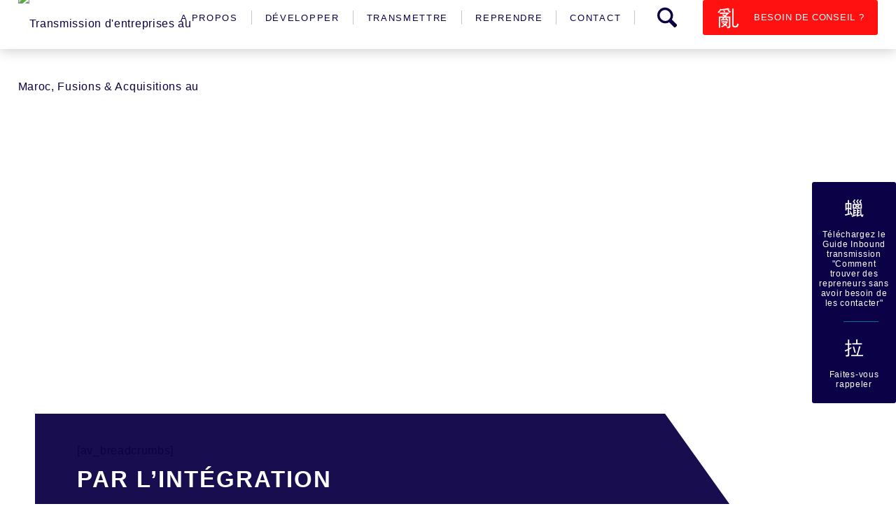

--- FILE ---
content_type: text/html; charset=UTF-8
request_url: https://www.actoria.ma/developper/comment-se-developper/par-lintegration/
body_size: 55992
content:
<!DOCTYPE html>
<html lang="fr-FR" prefix="og: https://ogp.me/ns#" class="html_stretched responsive av-preloader-disabled av-default-lightbox  html_header_top html_logo_left html_main_nav_header html_menu_right html_slim html_header_sticky html_header_shrinking html_mobile_menu_tablet html_header_searchicon html_content_align_center html_header_unstick_top html_header_stretch html_minimal_header html_elegant-blog html_modern-blog html_av-overlay-side html_av-overlay-side-minimal html_av-submenu-noclone html_entry_id_9400 av-cookies-consent-show-message-bar av-cookies-cookie-consent-enabled av-cookies-can-opt-out av-cookies-user-silent-accept avia-cookie-check-browser-settings av-no-preview html_text_menu_active ">
<head>
<meta charset="UTF-8">
<meta name="viewport" content="width=device-width, initial-scale=1">
<meta name="author" content="TRANSMISSION D'ENTREPRISES AU MAROC">
<meta name="rating" content="General">
<meta name="revisit-after" content="30 days">
<meta http-equiv="Content-Language" content="fr-MA">
	
<!-- Balises Hreflang -->
<link rel="alternate" hreflang="x-default" href="https://actoria.com/"/>
<link rel="alternate" hreflang="fr-BE" href="https://actoria.be/"/>
<link rel="alternate" hreflang="en-US" href="https://actoria.com/"/>
<link rel="alternate" hreflang="fr-LU" href="https://actoria.lu/"/>
<link rel="alternate" hreflang="fr-CH" href="https://actoria.ch/"/>
<link rel="alternate" hreflang="es-ES" href="https://actoria.es/"/>
<link rel="alternate" hreflang="it-CH" href="https://actoria.com/ch-it/"/>
<link rel="alternate" hreflang="de-CH" href="https://actoria.com/ch-de/"/>
<link rel="alternate" hreflang="fr-TN" href="https://actoria.tn/"/>
<link rel="alternate" hreflang="fr-FR" href="https://actoria.fr/"/>
<link rel="alternate" hreflang="de" href="https://actoria.com/ch-de/"/>
<link rel="alternate" hreflang="en" href="https://actoria.com/"/>
<link rel="alternate" hreflang="es" href="https://actoria.es/"/>
<link rel="alternate" hreflang="fr" href="https://actoria.fr/"/>
<link rel="alternate" hreflang="it" href="https://actoria.com/ch-it/"/>

<link rel="canonical" href="https://www.actoria.ma/developper/comment-se-developper/par-lintegration/">
	
<!-- Auto hreflang -->
<link rel="alternate" hreflang="fr-MA" href="https://www.actoria.ma/developper/comment-se-developper/par-lintegration/"/>
<script type="application/ld+json">
{
  "@context": "https://schema.org",
  "@type": "LocalBusiness",
  "name": "Actoria",
  "image": "https://actoria.ma/Logo-Actoria-Horizontal-300x75.png", 
  "address": {
    "@type": "PostalAddress",
    "streetAddress": "Bd Massira Rue 6 Octobre N 6 Etg 3 Apt 3",
    "addressLocality": "Casablanca",
    "postalCode": "2000",
    "addressCountry": "MA"
  },
  "url": "https://www.actoria.ma",
  "telephone": "+212 5 22 36 00 96",
  "openingHoursSpecification": {
    "@type": "OpeningHoursSpecification",
    "dayOfWeek": [
      "Monday",
      "Tuesday",
      "Wednesday",
      "Thursday",
      "Friday"
    ],
    "opens": "09:00",
    "closes": "18:00"
  },
  "priceRange": "$$$"
}
</script>

<link rel="icon" href="https://www.actoria.ma/favicon.ico" type="image/x-icon">
<link rel="apple-touch-icon" sizes="180x180" href="/apple-touch-icon.png">
<link rel="icon" type="image/png" sizes="32x32" href="/favicon-32x32.png">
<link rel="icon" type="image/png" sizes="16x16" href="/favicon-16x16.png">
<link rel="manifest" href="/site.webmanifest">
<link rel="mask-icon" href="/safari-pinned-tab.svg" color="#5bbad5">
<meta name="msapplication-TileColor" content="#da532c">
<meta name="theme-color" content="#ffffff">

<link rel="dns-prefetch" href="//fonts.googleapis.com">
<link rel="dns-prefetch" href="//www.googletagmanager.com">
<link rel="dns-prefetch" href="//www.google-analytics.com">
<link rel="preconnect" href="https://fonts.gstatic.com" crossorigin>
    <!-- Google Tag Manager -->
    <script>(function(w,d,s,l,i){w[l]=w[l]||[];w[l].push({'gtm.start':
    new Date().getTime(),event:'gtm.js'});var f=d.getElementsByTagName(s)[0],
    j=d.createElement(s),dl=l!='dataLayer'?'&l='+l:'';j.async=true;j.src=
    'https://www.googletagmanager.com/gtm.js?id='+i+dl;f.parentNode.insertBefore(j,f);
    })(window,document,'script','dataLayer','GTM-XXXXXXX');</script>
    <!-- End Google Tag Manager -->
    <!-- TODO: Remplacer GTM-XXXXXXX par votre ID GTM Maroc -->
    <meta name="robots" content="index, follow, max-snippet:-1, max-image-preview:large" />
<link rel="canonical" href="https://www.actoria.ma/developper/comment-se-developper/par-lintegration/" />

				<script type='text/javascript'>

				function avia_cookie_check_sessionStorage()
				{
					//	FF throws error when all cookies blocked !!
					var sessionBlocked = false;
					try
					{
						var test = sessionStorage.getItem( 'aviaCookieRefused' ) != null;
					}
					catch(e)
					{
						sessionBlocked = true;
					}

					var aviaCookieRefused = ! sessionBlocked ? sessionStorage.getItem( 'aviaCookieRefused' ) : null;

					var html = document.getElementsByTagName('html')[0];

					/**
					 * Set a class to avoid calls to sessionStorage
					 */
					if( sessionBlocked || aviaCookieRefused )
					{
						if( html.className.indexOf('av-cookies-session-refused') < 0 )
						{
							html.className += ' av-cookies-session-refused';
						}
					}

					if( sessionBlocked || aviaCookieRefused || document.cookie.match(/aviaCookieConsent/) )
					{
						if( html.className.indexOf('av-cookies-user-silent-accept') >= 0 )
						{
							 html.className = html.className.replace(/\bav-cookies-user-silent-accept\b/g, '');
						}
					}
				}

				avia_cookie_check_sessionStorage();

			</script>
			
<!-- Optimisation des moteurs de recherche par Rank Math - https://rankmath.com/ -->
<title>Par L&#039;intégration</title>
<meta name="description" content="Votre message a bien été reçu, nous vous répondrons dans les plus brefs délais."/>
<meta name="robots" content="follow, index, max-snippet:-1, max-video-preview:-1, max-image-preview:large"/>
<link rel="canonical" href="https://www.actoria.ma/developper/comment-se-developper/par-lintegration/" />
<meta property="og:locale" content="fr_FR" />
<meta property="og:type" content="article" />
<meta property="og:title" content="Par L&#039;intégration" />
<meta property="og:description" content="Votre message a bien été reçu, nous vous répondrons dans les plus brefs délais." />
<meta property="og:url" content="https://www.actoria.ma/developper/comment-se-developper/par-lintegration/" />
<meta property="og:site_name" content="Transmission d&#039;entreprises au Maroc, Fusions &amp; Acquisitions au Maroc, Développement stratégique au Maroc" />
<meta property="article:publisher" content="https://www.facebook.com/transmission.entreprise.maroc/" />
<meta property="article:tag" content="acquisition entreprise Maroc" />
<meta property="article:tag" content="cession entreprise Maroc" />
<meta property="article:tag" content="cession PME Maroc" />
<meta property="article:tag" content="repreneur" />
<meta property="article:tag" content="reprise" />
<meta property="article:tag" content="succession entreprise Maroc" />
<meta property="article:tag" content="succession PME Maroc" />
<meta property="article:tag" content="transmission entreprise Maroc" />
<meta property="og:updated_time" content="2024-09-11T11:46:23+01:00" />
<meta property="og:image" content="https://www.actoria.ma/wp-content/uploads/2019/01/ceder-son-entreprise-proche.jpg" />
<meta property="og:image:secure_url" content="https://www.actoria.ma/wp-content/uploads/2019/01/ceder-son-entreprise-proche.jpg" />
<meta property="og:image:width" content="1280" />
<meta property="og:image:height" content="960" />
<meta property="og:image:alt" content="ceder son entreprise proche" />
<meta property="og:image:type" content="image/jpeg" />
<meta property="article:published_time" content="2020-05-05T15:30:43+00:00" />
<meta property="article:modified_time" content="2024-09-11T11:46:23+01:00" />
<meta name="twitter:card" content="summary_large_image" />
<meta name="twitter:title" content="Par L&#039;intégration" />
<meta name="twitter:description" content="Votre message a bien été reçu, nous vous répondrons dans les plus brefs délais." />
<meta name="twitter:image" content="https://www.actoria.ma/wp-content/uploads/2019/01/ceder-son-entreprise-proche.jpg" />
<meta name="twitter:label1" content="Temps de lecture" />
<meta name="twitter:data1" content="3 minutes" />
<script type="application/ld+json" class="rank-math-schema">{"@context":"https://schema.org","@graph":[{"@type":"Place","@id":"https://www.actoria.ma/#place","address":{"@type":"PostalAddress","streetAddress":"Twin Center Angle Bds Zerktouni et El Massira","addressLocality":"Casablanca","addressCountry":"MA","addressRegion":"Casablanca","postalCode":"20100"}},{"@type":["FinancialService","Organization"],"@id":"https://www.actoria.ma/#organization","name":"Actoria Maroc, transmission d'entreprises","url":"https://www.actoria.ma","sameAs":["https://www.facebook.com/transmission.entreprise.maroc/"],"email":"info@actoria.ma","address":{"@type":"PostalAddress","streetAddress":"Twin Center Angle Bds Zerktouni et El Massira","addressLocality":"Casablanca","addressCountry":"MA","addressRegion":"Casablanca","postalCode":"20100"},"logo":{"@type":"ImageObject","@id":"https://www.actoria.ma/#logo","url":"https://actoria.ma/wp-content/uploads/2023/02/Logo-Actoria-vertical-fond-blanc-site.jpg","contentUrl":"https://actoria.ma/wp-content/uploads/2023/02/Logo-Actoria-vertical-fond-blanc-site.jpg","caption":"Transmission d'entreprises au Maroc, Fusions &amp; Acquisitions au Maroc, D\u00e9veloppement strat\u00e9gique au Maroc","inLanguage":"fr-FR","width":"404","height":"303"},"openingHours":["Monday,Tuesday,Wednesday,Thursday,Friday,Saturday,Sunday 09:00-17:00"],"description":"Actoria Maroc, leader de la transmission d'entreprise au Maroc avec plus de 20 ans d'exp\u00e9rience internationale. Pr\u00e9sent \u00e0 Casablanca et Rabat, nous accompagnons les PME marocaines dans leurs projets de cession, acquisition et d\u00e9veloppement strat\u00e9gique. Services : \u00e9valuation d'entreprise, recherche d'investisseurs, accompagnement M&amp;A. Plus de 400 missions r\u00e9ussies dans le r\u00e9seau Actoria International.","legalName":"Actoria Maroc","location":{"@id":"https://www.actoria.ma/#place"},"image":{"@id":"https://www.actoria.ma/#logo"}},{"@type":"WebSite","@id":"https://www.actoria.ma/#website","url":"https://www.actoria.ma","name":"Transmission d'entreprises au Maroc, Fusions &amp; Acquisitions au Maroc, D\u00e9veloppement strat\u00e9gique au Maroc","alternateName":"Actoria Maroc - Expert cession PME, transmission entreprise Maroc","publisher":{"@id":"https://www.actoria.ma/#organization"},"inLanguage":"fr-FR"},{"@type":"ImageObject","@id":"https://www.actoria.ma/wp-content/uploads/2019/01/ceder-son-entreprise-proche.jpg","url":"https://www.actoria.ma/wp-content/uploads/2019/01/ceder-son-entreprise-proche.jpg","width":"1280","height":"960","caption":"ceder son entreprise proche","inLanguage":"fr-FR"},{"@type":"BreadcrumbList","@id":"https://www.actoria.ma/developper/comment-se-developper/par-lintegration/#breadcrumb","itemListElement":[{"@type":"ListItem","position":"1","item":{"@id":"https://www.actoria.ma/","name":"Accueil"}},{"@type":"ListItem","position":"2","item":{"@id":"https://www.actoria.ma/developper/","name":"au Maroc"}},{"@type":"ListItem","position":"3","item":{"@id":"https://www.actoria.ma/developper/comment-se-developper/","name":"au Maroc"}},{"@type":"ListItem","position":"4","item":{"@id":"https://www.actoria.ma/developper/comment-se-developper/par-lintegration/","name":"au Maroc"}}]},{"@type":"WebPage","@id":"https://www.actoria.ma/developper/comment-se-developper/par-lintegration/#webpage","url":"https://www.actoria.ma/developper/comment-se-developper/par-lintegration/","name":"Par L&#039;int\u00e9gration","datePublished":"2020-05-05T15:30:43+00:00","dateModified":"2024-09-11T11:46:23+01:00","isPartOf":{"@id":"https://www.actoria.ma/#website"},"primaryImageOfPage":{"@id":"https://www.actoria.ma/wp-content/uploads/2019/01/ceder-son-entreprise-proche.jpg"},"inLanguage":"fr-FR","breadcrumb":{"@id":"https://www.actoria.ma/developper/comment-se-developper/par-lintegration/#breadcrumb"}},{"@type":"Person","@id":"https://www.actoria.ma/author/fabrice/","name":"fabrice","url":"https://www.actoria.ma/author/fabrice/","image":{"@type":"ImageObject","@id":"https://secure.gravatar.com/avatar/1b1ed819bd5561f790d81722d0e5f27dfe30af9ff80d447bcfa1860078ef8d87?s=96&amp;d=mm&amp;r=g","url":"https://secure.gravatar.com/avatar/1b1ed819bd5561f790d81722d0e5f27dfe30af9ff80d447bcfa1860078ef8d87?s=96&amp;d=mm&amp;r=g","caption":"fabrice","inLanguage":"fr-FR"},"worksFor":{"@id":"https://www.actoria.ma/#organization"}},{"@type":"Article","headline":"Par l'int\u00e9gration transmission entreprise maroc","keywords":"Par l'int\u00e9gration","datePublished":"2020-05-05T15:30:43+00:00","dateModified":"2024-09-11T11:46:23+01:00","author":{"@id":"https://www.actoria.ma/author/fabrice/","name":"fabrice"},"publisher":{"@id":"https://www.actoria.ma/#organization"},"description":"Succession entreprise Maroc, transmission entreprise Maroc, vente entreprise Maroc, acquisition entreprise Maroc, cession PME Maroc, vente PME Maroc, succession PME Maroc, vendre mon entreprise Maroc, trouver un repreneur Maroc transmission entreprise maroc, cession entreprise maroc, cession pme maroc, vente entreprise maroc, transmission pme maroc, vente pme maroc, succession entreprise maroc, remise entreprise maroc, vente societe maroc, cession societe maroc","name":"Par l'int\u00e9gration transmission entreprise maroc","@id":"https://www.actoria.ma/developper/comment-se-developper/par-lintegration/#richSnippet","isPartOf":{"@id":"https://www.actoria.ma/developper/comment-se-developper/par-lintegration/#webpage"},"image":{"@id":"https://www.actoria.ma/wp-content/uploads/2019/01/ceder-son-entreprise-proche.jpg"},"inLanguage":"fr-FR","mainEntityOfPage":{"@id":"https://www.actoria.ma/developper/comment-se-developper/par-lintegration/#webpage"}}]}</script>
<!-- /Extension Rank Math WordPress SEO -->

<link rel='dns-prefetch' href='//actoria.ma' />
<link rel="alternate" type="application/rss+xml" title="Transmission d&#039;entreprises au Maroc, Fusions &amp; Acquisitions au Maroc, Développement stratégique au Maroc &raquo; Flux" href="https://www.actoria.ma/feed/" />
<link rel="alternate" type="application/rss+xml" title="Transmission d&#039;entreprises au Maroc, Fusions &amp; Acquisitions au Maroc, Développement stratégique au Maroc &raquo; Flux des commentaires" href="https://www.actoria.ma/comments/feed/" />
<link rel="alternate" hreflang="fr-MA" href="https://www.actoria.ma/developper/comment-se-developper/par-lintegration" />
<link rel="alternate" hreflang="ar-MA" href="https://www.actoria.ma/ar/developper/comment-se-developper/par-lintegration" />
<link rel="alternate" hreflang="fr-CH" href="https://actoria.ch/developper/comment-se-developper/par-lintegration" />
<link rel="alternate" hreflang="fr-BE" href="https://actoria.be/developper/comment-se-developper/par-lintegration" />
<link rel="alternate" hreflang="fr-FR" href="https://actoria.fr/developper/comment-se-developper/par-lintegration" />
<link rel="alternate" hreflang="fr-LU" href="https://actoria.lu/developper/comment-se-developper/par-lintegration" />
<link rel="alternate" hreflang="es-ES" href="https://actoria.es/developper/comment-se-developper/par-lintegration" />
<link rel="alternate" hreflang="es-AR" href="https://actoria.com.ar/developper/comment-se-developper/par-lintegration" />
<link rel="alternate" hreflang="es-UY" href="https://actoria.com.uy/developper/comment-se-developper/par-lintegration" />
<link rel="alternate" hreflang="fr-TN" href="https://actoria.tn/developper/comment-se-developper/par-lintegration" />
<link rel="alternate" hreflang="x-default" href="https://actoria.com/developper/comment-se-developper/par-lintegration" />
<link rel="alternate" title="oEmbed (JSON)" type="application/json+oembed" href="https://www.actoria.ma/wp-json/oembed/1.0/embed?url=https%3A%2F%2Fwww.actoria.ma%2Fdevelopper%2Fcomment-se-developper%2Fpar-lintegration%2F" />
<link rel="alternate" title="oEmbed (XML)" type="text/xml+oembed" href="https://www.actoria.ma/wp-json/oembed/1.0/embed?url=https%3A%2F%2Fwww.actoria.ma%2Fdevelopper%2Fcomment-se-developper%2Fpar-lintegration%2F&#038;format=xml" />
<style id='wp-img-auto-sizes-contain-inline-css' type='text/css'>
img:is([sizes=auto i],[sizes^="auto," i]){contain-intrinsic-size:3000px 1500px}
/*# sourceURL=wp-img-auto-sizes-contain-inline-css */
</style>

<link rel='stylesheet' id='avia-grid-css' href='https://www.actoria.ma/wp-content/themes/enfold/css/grid.css?ver=7.0' type='text/css' media='all' />
<link rel='stylesheet' id='avia-base-css' href='https://www.actoria.ma/wp-content/themes/enfold/css/base.css?ver=7.0' type='text/css' media='all' />
<link rel='stylesheet' id='avia-layout-css' href='https://www.actoria.ma/wp-content/themes/enfold/css/layout.css?ver=7.0' type='text/css' media='all' />
<link rel='stylesheet' id='avia-module-button-css' href='https://www.actoria.ma/wp-content/themes/enfold/config-templatebuilder/avia-shortcodes/home_block_cta_bg/home_block_cta_bg.css?ver=7aa7cb1b75b7153781e3a293a4734d8c' type='text/css' media='all' />
<link rel='stylesheet' id='avia-module-blog-css' href='https://www.actoria.ma/wp-content/themes/enfold/config-templatebuilder/avia-shortcodes/blog/blog.css?ver=7.0' type='text/css' media='all' />
<link rel='stylesheet' id='avia-module-postslider-css' href='https://www.actoria.ma/wp-content/themes/enfold/config-templatebuilder/avia-shortcodes/postslider/postslider.css?ver=7.0' type='text/css' media='all' />
<link rel='stylesheet' id='avia-module-buttonrow-css' href='https://www.actoria.ma/wp-content/themes/enfold/config-templatebuilder/avia-shortcodes/buttonrow/buttonrow.css?ver=7.0' type='text/css' media='all' />
<link rel='stylesheet' id='avia-module-comments-css' href='https://www.actoria.ma/wp-content/themes/enfold/config-templatebuilder/avia-shortcodes/comments/comments.css?ver=7.0' type='text/css' media='all' />
<link rel='stylesheet' id='avia-module-contact-css' href='https://www.actoria.ma/wp-content/themes/enfold/config-templatebuilder/avia-shortcodes/contact/contact.css?ver=7.0' type='text/css' media='all' />
<link rel='stylesheet' id='avia-module-slideshow-css' href='https://www.actoria.ma/wp-content/themes/enfold/config-templatebuilder/avia-shortcodes/slideshow/slideshow.css?ver=7.0' type='text/css' media='all' />
<link rel='stylesheet' id='avia-module-gallery-css' href='https://www.actoria.ma/wp-content/themes/enfold/config-templatebuilder/avia-shortcodes/gallery/gallery.css?ver=7.0' type='text/css' media='all' />
<link rel='stylesheet' id='avia-module-gridrow-css' href='https://www.actoria.ma/wp-content/themes/enfold/config-templatebuilder/avia-shortcodes/grid_row/grid_row.css?ver=7.0' type='text/css' media='all' />
<link rel='stylesheet' id='avia-module-heading-css' href='https://www.actoria.ma/wp-content/themes/enfold/config-templatebuilder/avia-shortcodes/heading/heading.css?ver=7.0' type='text/css' media='all' />
<link rel='stylesheet' id='avia-module-rotator-css' href='https://www.actoria.ma/wp-content/themes/enfold/config-templatebuilder/avia-shortcodes/headline_rotator/headline_rotator.css?ver=7.0' type='text/css' media='all' />
<link rel='stylesheet' id='avia-module-hr-css' href='https://www.actoria.ma/wp-content/themes/enfold/config-templatebuilder/avia-shortcodes/hr/hr.css?ver=7.0' type='text/css' media='all' />
<link rel='stylesheet' id='avia-module-icon-css' href='https://www.actoria.ma/wp-content/themes/enfold/config-templatebuilder/avia-shortcodes/icon/icon.css?ver=7.0' type='text/css' media='all' />
<link rel='stylesheet' id='avia-module-icongrid-css' href='https://www.actoria.ma/wp-content/themes/enfold/config-templatebuilder/avia-shortcodes/icongrid/icongrid.css?ver=7.0' type='text/css' media='all' />
<link rel='stylesheet' id='avia-module-image-css' href='https://www.actoria.ma/wp-content/themes/enfold/config-templatebuilder/avia-shortcodes/image/image.css?ver=7.0' type='text/css' media='all' />
<link rel='stylesheet' id='avia-module-slideshow-contentpartner-css' href='https://www.actoria.ma/wp-content/themes/enfold/config-templatebuilder/avia-shortcodes/contentslider/contentslider.css?ver=7.0' type='text/css' media='all' />
<link rel='stylesheet' id='avia-module-masonry-css' href='https://www.actoria.ma/wp-content/themes/enfold/config-templatebuilder/avia-shortcodes/masonry_entries/masonry_entries.css?ver=7.0' type='text/css' media='all' />
<link rel='stylesheet' id='avia-siteloader-css' href='https://www.actoria.ma/wp-content/themes/enfold/css/avia-snippet-site-preloader.css?ver=7.0' type='text/css' media='all' />
<link rel='stylesheet' id='avia-module-numbers-css' href='https://www.actoria.ma/wp-content/themes/enfold/config-templatebuilder/avia-shortcodes/numbers/numbers.css?ver=7.0' type='text/css' media='all' />
<link rel='stylesheet' id='avia-module-social-css' href='https://www.actoria.ma/wp-content/themes/enfold/config-templatebuilder/avia-shortcodes/social_share/social_share.css?ver=7.0' type='text/css' media='all' />
<link rel='stylesheet' id='avia-module-tabs-css' href='https://www.actoria.ma/wp-content/themes/enfold/config-templatebuilder/avia-shortcodes/tabs/tabs.css?ver=7.0' type='text/css' media='all' />
<link rel='stylesheet' id='avia-module-testimonials-css' href='https://www.actoria.ma/wp-content/themes/enfold/config-templatebuilder/avia-shortcodes/testimonials/testimonials.css?ver=7.0' type='text/css' media='all' />
<link rel='stylesheet' id='avia-module-video-css' href='https://www.actoria.ma/wp-content/themes/enfold/config-templatebuilder/avia-shortcodes/video/video.css?ver=7.0' type='text/css' media='all' />
<link rel='stylesheet' id='layerslider-css' href='https://www.actoria.ma/wp-content/themes/enfold/config-layerslider/LayerSlider/assets/static/layerslider/css/layerslider.css?ver=7.14.0' type='text/css' media='all' />
<link rel='stylesheet' id='wp-block-library-css' href='https://www.actoria.ma/wp-includes/css/dist/block-library/style.min.css?ver=7aa7cb1b75b7153781e3a293a4734d8c' type='text/css' media='all' />
<style id='global-styles-inline-css' type='text/css'>
:root{--wp--preset--aspect-ratio--square: 1;--wp--preset--aspect-ratio--4-3: 4/3;--wp--preset--aspect-ratio--3-4: 3/4;--wp--preset--aspect-ratio--3-2: 3/2;--wp--preset--aspect-ratio--2-3: 2/3;--wp--preset--aspect-ratio--16-9: 16/9;--wp--preset--aspect-ratio--9-16: 9/16;--wp--preset--color--black: #000000;--wp--preset--color--cyan-bluish-gray: #abb8c3;--wp--preset--color--white: #ffffff;--wp--preset--color--pale-pink: #f78da7;--wp--preset--color--vivid-red: #cf2e2e;--wp--preset--color--luminous-vivid-orange: #ff6900;--wp--preset--color--luminous-vivid-amber: #fcb900;--wp--preset--color--light-green-cyan: #7bdcb5;--wp--preset--color--vivid-green-cyan: #00d084;--wp--preset--color--pale-cyan-blue: #8ed1fc;--wp--preset--color--vivid-cyan-blue: #0693e3;--wp--preset--color--vivid-purple: #9b51e0;--wp--preset--color--metallic-red: #b02b2c;--wp--preset--color--maximum-yellow-red: #edae44;--wp--preset--color--yellow-sun: #eeee22;--wp--preset--color--palm-leaf: #83a846;--wp--preset--color--aero: #7bb0e7;--wp--preset--color--old-lavender: #745f7e;--wp--preset--color--steel-teal: #5f8789;--wp--preset--color--raspberry-pink: #d65799;--wp--preset--color--medium-turquoise: #4ecac2;--wp--preset--gradient--vivid-cyan-blue-to-vivid-purple: linear-gradient(135deg,rgb(6,147,227) 0%,rgb(155,81,224) 100%);--wp--preset--gradient--light-green-cyan-to-vivid-green-cyan: linear-gradient(135deg,rgb(122,220,180) 0%,rgb(0,208,130) 100%);--wp--preset--gradient--luminous-vivid-amber-to-luminous-vivid-orange: linear-gradient(135deg,rgb(252,185,0) 0%,rgb(255,105,0) 100%);--wp--preset--gradient--luminous-vivid-orange-to-vivid-red: linear-gradient(135deg,rgb(255,105,0) 0%,rgb(207,46,46) 100%);--wp--preset--gradient--very-light-gray-to-cyan-bluish-gray: linear-gradient(135deg,rgb(238,238,238) 0%,rgb(169,184,195) 100%);--wp--preset--gradient--cool-to-warm-spectrum: linear-gradient(135deg,rgb(74,234,220) 0%,rgb(151,120,209) 20%,rgb(207,42,186) 40%,rgb(238,44,130) 60%,rgb(251,105,98) 80%,rgb(254,248,76) 100%);--wp--preset--gradient--blush-light-purple: linear-gradient(135deg,rgb(255,206,236) 0%,rgb(152,150,240) 100%);--wp--preset--gradient--blush-bordeaux: linear-gradient(135deg,rgb(254,205,165) 0%,rgb(254,45,45) 50%,rgb(107,0,62) 100%);--wp--preset--gradient--luminous-dusk: linear-gradient(135deg,rgb(255,203,112) 0%,rgb(199,81,192) 50%,rgb(65,88,208) 100%);--wp--preset--gradient--pale-ocean: linear-gradient(135deg,rgb(255,245,203) 0%,rgb(182,227,212) 50%,rgb(51,167,181) 100%);--wp--preset--gradient--electric-grass: linear-gradient(135deg,rgb(202,248,128) 0%,rgb(113,206,126) 100%);--wp--preset--gradient--midnight: linear-gradient(135deg,rgb(2,3,129) 0%,rgb(40,116,252) 100%);--wp--preset--font-size--small: 1rem;--wp--preset--font-size--medium: 1.125rem;--wp--preset--font-size--large: 1.75rem;--wp--preset--font-size--x-large: clamp(1.75rem, 3vw, 2.25rem);--wp--preset--spacing--20: 0.44rem;--wp--preset--spacing--30: 0.67rem;--wp--preset--spacing--40: 1rem;--wp--preset--spacing--50: 1.5rem;--wp--preset--spacing--60: 2.25rem;--wp--preset--spacing--70: 3.38rem;--wp--preset--spacing--80: 5.06rem;--wp--preset--shadow--natural: 6px 6px 9px rgba(0, 0, 0, 0.2);--wp--preset--shadow--deep: 12px 12px 50px rgba(0, 0, 0, 0.4);--wp--preset--shadow--sharp: 6px 6px 0px rgba(0, 0, 0, 0.2);--wp--preset--shadow--outlined: 6px 6px 0px -3px rgb(255, 255, 255), 6px 6px rgb(0, 0, 0);--wp--preset--shadow--crisp: 6px 6px 0px rgb(0, 0, 0);}:root { --wp--style--global--content-size: 800px;--wp--style--global--wide-size: 1130px; }:where(body) { margin: 0; }.wp-site-blocks > .alignleft { float: left; margin-right: 2em; }.wp-site-blocks > .alignright { float: right; margin-left: 2em; }.wp-site-blocks > .aligncenter { justify-content: center; margin-left: auto; margin-right: auto; }:where(.is-layout-flex){gap: 0.5em;}:where(.is-layout-grid){gap: 0.5em;}.is-layout-flow > .alignleft{float: left;margin-inline-start: 0;margin-inline-end: 2em;}.is-layout-flow > .alignright{float: right;margin-inline-start: 2em;margin-inline-end: 0;}.is-layout-flow > .aligncenter{margin-left: auto !important;margin-right: auto !important;}.is-layout-constrained > .alignleft{float: left;margin-inline-start: 0;margin-inline-end: 2em;}.is-layout-constrained > .alignright{float: right;margin-inline-start: 2em;margin-inline-end: 0;}.is-layout-constrained > .aligncenter{margin-left: auto !important;margin-right: auto !important;}.is-layout-constrained > :where(:not(.alignleft):not(.alignright):not(.alignfull)){max-width: var(--wp--style--global--content-size);margin-left: auto !important;margin-right: auto !important;}.is-layout-constrained > .alignwide{max-width: var(--wp--style--global--wide-size);}body .is-layout-flex{display: flex;}.is-layout-flex{flex-wrap: wrap;align-items: center;}.is-layout-flex > :is(*, div){margin: 0;}body .is-layout-grid{display: grid;}.is-layout-grid > :is(*, div){margin: 0;}body{padding-top: 0px;padding-right: 0px;padding-bottom: 0px;padding-left: 0px;}a:where(:not(.wp-element-button)){text-decoration: underline;}:root :where(.wp-element-button, .wp-block-button__link){background-color: #32373c;border-width: 0;color: #fff;font-family: inherit;font-size: inherit;font-style: inherit;font-weight: inherit;letter-spacing: inherit;line-height: inherit;padding-top: calc(0.667em + 2px);padding-right: calc(1.333em + 2px);padding-bottom: calc(0.667em + 2px);padding-left: calc(1.333em + 2px);text-decoration: none;text-transform: inherit;}.has-black-color{color: var(--wp--preset--color--black) !important;}.has-cyan-bluish-gray-color{color: var(--wp--preset--color--cyan-bluish-gray) !important;}.has-white-color{color: var(--wp--preset--color--white) !important;}.has-pale-pink-color{color: var(--wp--preset--color--pale-pink) !important;}.has-vivid-red-color{color: var(--wp--preset--color--vivid-red) !important;}.has-luminous-vivid-orange-color{color: var(--wp--preset--color--luminous-vivid-orange) !important;}.has-luminous-vivid-amber-color{color: var(--wp--preset--color--luminous-vivid-amber) !important;}.has-light-green-cyan-color{color: var(--wp--preset--color--light-green-cyan) !important;}.has-vivid-green-cyan-color{color: var(--wp--preset--color--vivid-green-cyan) !important;}.has-pale-cyan-blue-color{color: var(--wp--preset--color--pale-cyan-blue) !important;}.has-vivid-cyan-blue-color{color: var(--wp--preset--color--vivid-cyan-blue) !important;}.has-vivid-purple-color{color: var(--wp--preset--color--vivid-purple) !important;}.has-metallic-red-color{color: var(--wp--preset--color--metallic-red) !important;}.has-maximum-yellow-red-color{color: var(--wp--preset--color--maximum-yellow-red) !important;}.has-yellow-sun-color{color: var(--wp--preset--color--yellow-sun) !important;}.has-palm-leaf-color{color: var(--wp--preset--color--palm-leaf) !important;}.has-aero-color{color: var(--wp--preset--color--aero) !important;}.has-old-lavender-color{color: var(--wp--preset--color--old-lavender) !important;}.has-steel-teal-color{color: var(--wp--preset--color--steel-teal) !important;}.has-raspberry-pink-color{color: var(--wp--preset--color--raspberry-pink) !important;}.has-medium-turquoise-color{color: var(--wp--preset--color--medium-turquoise) !important;}.has-black-background-color{background-color: var(--wp--preset--color--black) !important;}.has-cyan-bluish-gray-background-color{background-color: var(--wp--preset--color--cyan-bluish-gray) !important;}.has-white-background-color{background-color: var(--wp--preset--color--white) !important;}.has-pale-pink-background-color{background-color: var(--wp--preset--color--pale-pink) !important;}.has-vivid-red-background-color{background-color: var(--wp--preset--color--vivid-red) !important;}.has-luminous-vivid-orange-background-color{background-color: var(--wp--preset--color--luminous-vivid-orange) !important;}.has-luminous-vivid-amber-background-color{background-color: var(--wp--preset--color--luminous-vivid-amber) !important;}.has-light-green-cyan-background-color{background-color: var(--wp--preset--color--light-green-cyan) !important;}.has-vivid-green-cyan-background-color{background-color: var(--wp--preset--color--vivid-green-cyan) !important;}.has-pale-cyan-blue-background-color{background-color: var(--wp--preset--color--pale-cyan-blue) !important;}.has-vivid-cyan-blue-background-color{background-color: var(--wp--preset--color--vivid-cyan-blue) !important;}.has-vivid-purple-background-color{background-color: var(--wp--preset--color--vivid-purple) !important;}.has-metallic-red-background-color{background-color: var(--wp--preset--color--metallic-red) !important;}.has-maximum-yellow-red-background-color{background-color: var(--wp--preset--color--maximum-yellow-red) !important;}.has-yellow-sun-background-color{background-color: var(--wp--preset--color--yellow-sun) !important;}.has-palm-leaf-background-color{background-color: var(--wp--preset--color--palm-leaf) !important;}.has-aero-background-color{background-color: var(--wp--preset--color--aero) !important;}.has-old-lavender-background-color{background-color: var(--wp--preset--color--old-lavender) !important;}.has-steel-teal-background-color{background-color: var(--wp--preset--color--steel-teal) !important;}.has-raspberry-pink-background-color{background-color: var(--wp--preset--color--raspberry-pink) !important;}.has-medium-turquoise-background-color{background-color: var(--wp--preset--color--medium-turquoise) !important;}.has-black-border-color{border-color: var(--wp--preset--color--black) !important;}.has-cyan-bluish-gray-border-color{border-color: var(--wp--preset--color--cyan-bluish-gray) !important;}.has-white-border-color{border-color: var(--wp--preset--color--white) !important;}.has-pale-pink-border-color{border-color: var(--wp--preset--color--pale-pink) !important;}.has-vivid-red-border-color{border-color: var(--wp--preset--color--vivid-red) !important;}.has-luminous-vivid-orange-border-color{border-color: var(--wp--preset--color--luminous-vivid-orange) !important;}.has-luminous-vivid-amber-border-color{border-color: var(--wp--preset--color--luminous-vivid-amber) !important;}.has-light-green-cyan-border-color{border-color: var(--wp--preset--color--light-green-cyan) !important;}.has-vivid-green-cyan-border-color{border-color: var(--wp--preset--color--vivid-green-cyan) !important;}.has-pale-cyan-blue-border-color{border-color: var(--wp--preset--color--pale-cyan-blue) !important;}.has-vivid-cyan-blue-border-color{border-color: var(--wp--preset--color--vivid-cyan-blue) !important;}.has-vivid-purple-border-color{border-color: var(--wp--preset--color--vivid-purple) !important;}.has-metallic-red-border-color{border-color: var(--wp--preset--color--metallic-red) !important;}.has-maximum-yellow-red-border-color{border-color: var(--wp--preset--color--maximum-yellow-red) !important;}.has-yellow-sun-border-color{border-color: var(--wp--preset--color--yellow-sun) !important;}.has-palm-leaf-border-color{border-color: var(--wp--preset--color--palm-leaf) !important;}.has-aero-border-color{border-color: var(--wp--preset--color--aero) !important;}.has-old-lavender-border-color{border-color: var(--wp--preset--color--old-lavender) !important;}.has-steel-teal-border-color{border-color: var(--wp--preset--color--steel-teal) !important;}.has-raspberry-pink-border-color{border-color: var(--wp--preset--color--raspberry-pink) !important;}.has-medium-turquoise-border-color{border-color: var(--wp--preset--color--medium-turquoise) !important;}.has-vivid-cyan-blue-to-vivid-purple-gradient-background{background: var(--wp--preset--gradient--vivid-cyan-blue-to-vivid-purple) !important;}.has-light-green-cyan-to-vivid-green-cyan-gradient-background{background: var(--wp--preset--gradient--light-green-cyan-to-vivid-green-cyan) !important;}.has-luminous-vivid-amber-to-luminous-vivid-orange-gradient-background{background: var(--wp--preset--gradient--luminous-vivid-amber-to-luminous-vivid-orange) !important;}.has-luminous-vivid-orange-to-vivid-red-gradient-background{background: var(--wp--preset--gradient--luminous-vivid-orange-to-vivid-red) !important;}.has-very-light-gray-to-cyan-bluish-gray-gradient-background{background: var(--wp--preset--gradient--very-light-gray-to-cyan-bluish-gray) !important;}.has-cool-to-warm-spectrum-gradient-background{background: var(--wp--preset--gradient--cool-to-warm-spectrum) !important;}.has-blush-light-purple-gradient-background{background: var(--wp--preset--gradient--blush-light-purple) !important;}.has-blush-bordeaux-gradient-background{background: var(--wp--preset--gradient--blush-bordeaux) !important;}.has-luminous-dusk-gradient-background{background: var(--wp--preset--gradient--luminous-dusk) !important;}.has-pale-ocean-gradient-background{background: var(--wp--preset--gradient--pale-ocean) !important;}.has-electric-grass-gradient-background{background: var(--wp--preset--gradient--electric-grass) !important;}.has-midnight-gradient-background{background: var(--wp--preset--gradient--midnight) !important;}.has-small-font-size{font-size: var(--wp--preset--font-size--small) !important;}.has-medium-font-size{font-size: var(--wp--preset--font-size--medium) !important;}.has-large-font-size{font-size: var(--wp--preset--font-size--large) !important;}.has-x-large-font-size{font-size: var(--wp--preset--font-size--x-large) !important;}
/*# sourceURL=global-styles-inline-css */
</style>

<link rel='stylesheet' id='widgetopts-styles-css' href='https://www.actoria.ma/wp-content/plugins/widget-options/assets/css/widget-options.css?ver=4.1.3' type='text/css' media='all' />
<link rel='stylesheet' id='avia-scs-css' href='https://www.actoria.ma/wp-content/themes/enfold/css/shortcodes.css?ver=7.0' type='text/css' media='all' />
<link rel='stylesheet' id='avia-fold-unfold-css' href='https://www.actoria.ma/wp-content/themes/enfold/css/avia-snippet-fold-unfold.css?ver=7.0' type='text/css' media='all' />
<link rel='stylesheet' id='avia-popup-css-css' href='https://www.actoria.ma/wp-content/themes/enfold/js/aviapopup/magnific-popup.min.css?ver=7.0' type='text/css' media='screen' />
<link rel='stylesheet' id='avia-lightbox-css' href='https://www.actoria.ma/wp-content/themes/enfold/css/avia-snippet-lightbox.css?ver=7.0' type='text/css' media='screen' />
<link rel='stylesheet' id='avia-widget-css-css' href='https://www.actoria.ma/wp-content/themes/enfold/css/avia-snippet-widget.css?ver=7.0' type='text/css' media='screen' />
<link rel='stylesheet' id='avia-dynamic-css' href='https://www.actoria.ma/wp-content/uploads/dynamic_avia/enfold_child.css?ver=6954c0582da6a' type='text/css' media='all' />
<link rel='stylesheet' id='avia-custom-css' href='https://www.actoria.ma/wp-content/themes/enfold/css/custom.css?ver=7.0' type='text/css' media='all' />
<link rel='stylesheet' id='avia-style-css' href='https://www.actoria.ma/wp-content/themes/enfold-child/style.css?ver=7.0' type='text/css' media='all' />
<link rel='stylesheet' id='cn-public-css' href='//actoria.ma/wp-content/plugins/connections/assets/dist/frontend/style.css?ver=10.4.66-1731589638' type='text/css' media='all' />
<link rel='stylesheet' id='cnt-profile-css' href='//actoria.ma/wp-content/plugins/connections/templates/profile/profile.css?ver=3.0' type='text/css' media='all' />
<link rel='stylesheet' id='orion-font-css' href='https://www.actoria.ma/wp-content/themes/enfold-child/fonts/orion/iconfont.css' type='text/css' media='all' />
<link rel='stylesheet' id='store-child-theme-style-css' href='https://www.actoria.ma/wp-content/themes/enfold-child/newp_actoria.css' type='text/css' media='all' />
<link rel='stylesheet' id='store-child-theme-style-icon-fix-css' href='https://www.actoria.ma/wp-content/themes/enfold-child/newp_actoria_icon_fix.css' type='text/css' media='all' />
<link rel='stylesheet' id='store-child-theme-style-responsive-css' href='https://www.actoria.ma/wp-content/themes/enfold-child/newp_actoria_responsive.css' type='text/css' media='all' />
<link rel='stylesheet' id='avia-cookie-css-css' href='https://www.actoria.ma/wp-content/themes/enfold/css/avia-snippet-cookieconsent.css?ver=7.0' type='text/css' media='screen' />
<link rel='stylesheet' id='cn-brandicons-css' href='//actoria.ma/wp-content/plugins/connections/assets/vendor/icomoon-brands/style.css?ver=10.4.66' type='text/css' media='all' />
<link rel='stylesheet' id='cn-chosen-css' href='//actoria.ma/wp-content/plugins/connections/assets/vendor/chosen/chosen.min.css?ver=1.8.7' type='text/css' media='all' />
<link rel='stylesheet' id='avia-single-post-9400-css' href='https://www.actoria.ma/wp-content/uploads/dynamic_avia/avia_posts_css/post-9400.css?ver=ver-1767208745' type='text/css' media='all' />
<link rel='stylesheet' id='avia-single-post-7678-css' href='https://www.actoria.ma/wp-content/uploads/dynamic_avia/avia_posts_css/post-7678.css?ver=ver-1767162967' type='text/css' media='all' />
<script type="text/javascript" src="https://www.actoria.ma/wp-content/themes/enfold/js/avia-js.js?ver=7.0" id="avia-js-js"></script>
<script type="text/javascript" src="https://www.actoria.ma/wp-content/themes/enfold/js/avia-compat.js?ver=7.0" id="avia-compat-js"></script>
<link rel="https://api.w.org/" href="https://www.actoria.ma/wp-json/" /><link rel="alternate" title="JSON" type="application/json" href="https://www.actoria.ma/wp-json/wp/v2/pages/9400" />
<link rel="icon" href="https://www.actoria.ma/wp-content/uploads/2024/08/favicon-1.png" type="image/png">
<!--[if lt IE 9]><script src="https://www.actoria.ma/wp-content/themes/enfold/js/html5shiv.js"></script><![endif]--><link rel="profile" href="https://gmpg.org/xfn/11" />
<link rel="alternate" type="application/rss+xml" title="Transmission d&#039;entreprises au Maroc, Fusions &amp; Acquisitions au Maroc, Développement stratégique au Maroc RSS2 Feed" href="https://www.actoria.ma/feed/" />
<link rel="pingback" href="https://www.actoria.ma/xmlrpc.php" />
<link rel="icon" href="https://www.actoria.ma/wp-content/uploads/2021/05/cropped-Actoria-new-32x32.jpg" sizes="32x32" />
<link rel="icon" href="https://www.actoria.ma/wp-content/uploads/2021/05/cropped-Actoria-new-192x192.jpg" sizes="192x192" />
<link rel="apple-touch-icon" href="https://www.actoria.ma/wp-content/uploads/2021/05/cropped-Actoria-new-180x180.jpg" />
<meta name="msapplication-TileImage" content="https://www.actoria.ma/wp-content/uploads/2021/05/cropped-Actoria-new-270x270.jpg" />
		<style type="text/css" id="wp-custom-css">
			#footer{
	display: block !important;
}
.phone-info{
	padding-top:20px
}
span.socket_tel {
    color: #fff;
  	display:flex;
	  float:left;
}
p.socket_desc {
    color: #fff;
}
		</style>
		<style type="text/css">
		@font-face {font-family: 'entypo-fontello-enfold'; font-weight: normal; font-style: normal; font-display: auto;
		src: url('https://www.actoria.ma/wp-content/themes/enfold/config-templatebuilder/avia-template-builder/assets/fonts/entypo-fontello-enfold/entypo-fontello-enfold.woff2') format('woff2'),
		url('https://www.actoria.ma/wp-content/themes/enfold/config-templatebuilder/avia-template-builder/assets/fonts/entypo-fontello-enfold/entypo-fontello-enfold.woff') format('woff'),
		url('https://www.actoria.ma/wp-content/themes/enfold/config-templatebuilder/avia-template-builder/assets/fonts/entypo-fontello-enfold/entypo-fontello-enfold.ttf') format('truetype'),
		url('https://www.actoria.ma/wp-content/themes/enfold/config-templatebuilder/avia-template-builder/assets/fonts/entypo-fontello-enfold/entypo-fontello-enfold.svg#entypo-fontello-enfold') format('svg'),
		url('https://www.actoria.ma/wp-content/themes/enfold/config-templatebuilder/avia-template-builder/assets/fonts/entypo-fontello-enfold/entypo-fontello-enfold.eot'),
		url('https://www.actoria.ma/wp-content/themes/enfold/config-templatebuilder/avia-template-builder/assets/fonts/entypo-fontello-enfold/entypo-fontello-enfold.eot?#iefix') format('embedded-opentype');
		}

		#top .avia-font-entypo-fontello-enfold, body .avia-font-entypo-fontello-enfold, html body [data-av_iconfont='entypo-fontello-enfold']:before{ font-family: 'entypo-fontello-enfold'; }
		
		@font-face {font-family: 'entypo-fontello'; font-weight: normal; font-style: normal; font-display: auto;
		src: url('https://www.actoria.ma/wp-content/themes/enfold/config-templatebuilder/avia-template-builder/assets/fonts/entypo-fontello/entypo-fontello.woff2') format('woff2'),
		url('https://www.actoria.ma/wp-content/themes/enfold/config-templatebuilder/avia-template-builder/assets/fonts/entypo-fontello/entypo-fontello.woff') format('woff'),
		url('https://www.actoria.ma/wp-content/themes/enfold/config-templatebuilder/avia-template-builder/assets/fonts/entypo-fontello/entypo-fontello.ttf') format('truetype'),
		url('https://www.actoria.ma/wp-content/themes/enfold/config-templatebuilder/avia-template-builder/assets/fonts/entypo-fontello/entypo-fontello.svg#entypo-fontello') format('svg'),
		url('https://www.actoria.ma/wp-content/themes/enfold/config-templatebuilder/avia-template-builder/assets/fonts/entypo-fontello/entypo-fontello.eot'),
		url('https://www.actoria.ma/wp-content/themes/enfold/config-templatebuilder/avia-template-builder/assets/fonts/entypo-fontello/entypo-fontello.eot?#iefix') format('embedded-opentype');
		}

		#top .avia-font-entypo-fontello, body .avia-font-entypo-fontello, html body [data-av_iconfont='entypo-fontello']:before{ font-family: 'entypo-fontello'; }
		</style>

<!--
Debugging Info for Theme support: 

Theme: Enfold
Version: 7.0
Installed: enfold
AviaFramework Version: 5.6
AviaBuilder Version: 6.0
aviaElementManager Version: 1.0.1
- - - - - - - - - - -
ChildTheme: Enfold Child
ChildTheme Version: 1.0
ChildTheme Installed: enfold

- - - - - - - - - - -
ML:512-PU:45-PLA:33
WP:6.9
Compress: CSS:disabled - JS:disabled
Updates: enabled - token has changed and not verified
PLAu:32
-->
</head>
<body id="top" class="wp-singular page-template-default page page-id-9400 page-child parent-pageid-9390 wp-theme-enfold wp-child-theme-enfold-child  rtl_columns stretched raleway post-type-page avia-responsive-images-support" >

<script type="text/javascript" id="zsiqchat">var $zoho=$zoho || {};$zoho.salesiq = $zoho.salesiq || {widgetcode: "siq0ef1e519997ed2005a2c7490129bff31a8e5e32b83433195c5002090c4a348c9", values:{},ready:function(){}};var d=document;s=d.createElement("script");s.type="text/javascript";s.id="zsiqscript";s.defer=true;s.src="https://salesiq.zohopublic.com/widget";t=d.getElementsByTagName("script")[0];t.parentNode.insertBefore(s,t);</script>    <!-- Google Tag Manager (noscript) -->
    <noscript><iframe src="https://www.googletagmanager.com/ns.html?id=GTM-XXXXXXX"
    height="0" width="0" style="display:none;visibility:hidden"></iframe></noscript>
    <!-- End Google Tag Manager (noscript) -->
    
<div id='wrap_all'>


<header id='header' class='all_colors header_color light_bg_color  av_header_top av_logo_left av_main_nav_header av_menu_right av_slim av_header_sticky av_header_shrinking av_header_stretch av_mobile_menu_tablet av_header_searchicon av_header_unstick_top av_seperator_small_border av_minimal_header av_bottom_nav_disabled  av_alternate_logo_active' aria-label="Header" data-av_shrink_factor='50'>

		<div  id='header_main' class='container_wrap container_wrap_logo'>

        <div class='container av-logo-container'><div class='inner-container'><span class='logo avia-standard-logo'><a href='https://www.actoria.ma/' class='' aria-label='Transmission d&#039;entreprises au Maroc, Fusions &amp; Acquisitions au Maroc, Développement stratégique au Maroc' ><img src="https://www.actoria.ma/wp-content/uploads/2021/05/Logo-Actoria-Horizontal-300x75.png" height="100" width="300" alt='Transmission d&#039;entreprises au Maroc, Fusions &amp; Acquisitions au Maroc, Développement stratégique au Maroc' title='' /></a></span><nav class='main_menu' data-selectname='Sélectionner une page' ><div class="avia-menu av-main-nav-wrap"><ul role="menu" class="menu av-main-nav" id="avia-menu"><li role="menuitem" id="menu-item-8425" class="menu-item menu-item-type-custom menu-item-object-custom menu-item-has-children menu-item-mega-parent  menu-item-top-level menu-item-top-level-1"><a href="#" tabindex="0"><span class="avia-bullet"></span><span class="avia-menu-text">A propos</span><span class="avia-menu-fx"><span class="avia-arrow-wrap"><span class="avia-arrow"></span></span></span></a>
<div class='avia_mega_div avia_mega4 twelve units'>

<ul class="sub-menu">
	<li role="menuitem" id="menu-item-14347" class="menu-item menu-item-type-custom menu-item-object-custom menu-item-has-children avia_mega_menu_columns_4 three units  avia_mega_menu_columns_first"><span class='mega_menu_title heading-color av-special-font'>INTERNATIONAL</span>
	<ul class="sub-menu">
		<li role="menuitem" id="menu-item-14348" class="menu-item menu-item-type-custom menu-item-object-custom menu-item-has-children"><a href="#" tabindex="0"><span class="avia-bullet"></span><span class="avia-menu-text">Europe du Nord</span></a>
		<ul class="sub-menu">
			<li role="menuitem" id="menu-item-14351" class="menu-item menu-item-type-custom menu-item-object-custom"><a href="https://actoria.com/be/" tabindex="0"><span class="avia-bullet"></span><span class="avia-menu-text">Belgique</span></a></li>
			<li role="menuitem" id="menu-item-14352" class="menu-item menu-item-type-custom menu-item-object-custom"><a href="https://actoria.com/lu/" tabindex="0"><span class="avia-bullet"></span><span class="avia-menu-text">Luxembourg</span></a></li>
			<li role="menuitem" id="menu-item-16310" class="menu-item menu-item-type-custom menu-item-object-custom"><a href="https://actoria.com/ch-de/" tabindex="0"><span class="avia-bullet"></span><span class="avia-menu-text">Allemagne</span></a></li>
			<li role="menuitem" id="menu-item-16311" class="menu-item menu-item-type-custom menu-item-object-custom"><a href="https://actoria.com/ch-de/" tabindex="0"><span class="avia-bullet"></span><span class="avia-menu-text">Autriche</span></a></li>
		</ul>
</li>
		<li role="menuitem" id="menu-item-16307" class="menu-item menu-item-type-custom menu-item-object-custom menu-item-has-children"><a href="#" tabindex="0"><span class="avia-bullet"></span><span class="avia-menu-text">Europe Centrale</span></a>
		<ul class="sub-menu">
			<li role="menuitem" id="menu-item-14354" class="menu-item menu-item-type-custom menu-item-object-custom"><a href="https://actoria.com/ch/" tabindex="0"><span class="avia-bullet"></span><span class="avia-menu-text">Suisse</span></a></li>
			<li role="menuitem" id="menu-item-16309" class="menu-item menu-item-type-custom menu-item-object-custom"><a href="https://actoria.com/ch-it/" tabindex="0"><span class="avia-bullet"></span><span class="avia-menu-text">Svizzera</span></a></li>
			<li role="menuitem" id="menu-item-16312" class="menu-item menu-item-type-custom menu-item-object-custom"><a href="https://actoria.com/ch-de/" tabindex="0"><span class="avia-bullet"></span><span class="avia-menu-text">Schweiz</span></a></li>
			<li role="menuitem" id="menu-item-14353" class="menu-item menu-item-type-custom menu-item-object-custom"><a href="https://actoria.com/fr/" tabindex="0"><span class="avia-bullet"></span><span class="avia-menu-text">France</span></a></li>
		</ul>
</li>
		<li role="menuitem" id="menu-item-14349" class="menu-item menu-item-type-custom menu-item-object-custom menu-item-has-children"><a href="#" tabindex="0"><span class="avia-bullet"></span><span class="avia-menu-text">Europe du Sud</span></a>
		<ul class="sub-menu">
			<li role="menuitem" id="menu-item-16308" class="menu-item menu-item-type-custom menu-item-object-custom"><a href="https://actoria.com/ch-it/" tabindex="0"><span class="avia-bullet"></span><span class="avia-menu-text">Italie</span></a></li>
			<li role="menuitem" id="menu-item-14355" class="menu-item menu-item-type-custom menu-item-object-custom"><a href="https://actoria.es/" tabindex="0"><span class="avia-bullet"></span><span class="avia-menu-text">Espagne</span></a></li>
		</ul>
</li>
		<li role="menuitem" id="menu-item-14350" class="menu-item menu-item-type-custom menu-item-object-custom menu-item-has-children"><a href="#" tabindex="0"><span class="avia-bullet"></span><span class="avia-menu-text">Afrique</span></a>
		<ul class="sub-menu">
			<li role="menuitem" id="menu-item-14358" class="menu-item menu-item-type-custom menu-item-object-custom"><a href="https://actoria.com/tn/" tabindex="0"><span class="avia-bullet"></span><span class="avia-menu-text">Tunisie</span></a></li>
		</ul>
</li>
		<li role="menuitem" id="menu-item-16313" class="menu-item menu-item-type-custom menu-item-object-custom"><a href="https://actoria.com/" tabindex="0"><span class="avia-bullet"></span><span class="avia-menu-text">Autres pays (Eng)</span></a></li>
	</ul>
</li>
	<li role="menuitem" id="menu-item-9023" class="menu-item menu-item-type-custom menu-item-object-custom menu-item-has-children avia_mega_menu_columns_4 three units "><span class='mega_menu_title heading-color av-special-font'>Services</span>
	<ul class="sub-menu">
		<li role="menuitem" id="menu-item-8433" class="menu-item menu-item-type-post_type menu-item-object-page"><a href="https://www.actoria.ma/a-propos/services/approche-novatrice/" tabindex="0"><span class="avia-bullet"></span><span class="avia-menu-text">Favoriser la durabilité</span></a></li>
		<li role="menuitem" id="menu-item-8434" class="menu-item menu-item-type-post_type menu-item-object-page"><a href="https://www.actoria.ma/a-propos/services/specialiste-de-la-cession-dentreprise/" tabindex="0"><span class="avia-bullet"></span><span class="avia-menu-text">Spécialiste en fusions acquisitions</span></a></li>
		<li role="menuitem" id="menu-item-11928" class="menu-item menu-item-type-post_type menu-item-object-page"><a href="https://www.actoria.ma/a-propos/services/industries/" tabindex="0"><span class="avia-bullet"></span><span class="avia-menu-text">Industries</span></a></li>
		<li role="menuitem" id="menu-item-13870" class="menu-item menu-item-type-post_type menu-item-object-page"><a href="https://www.actoria.ma/a-propos/services/accompagnement-et-conseils-juridiques/" tabindex="0"><span class="avia-bullet"></span><span class="avia-menu-text">Accompagnement et conseils juridiques</span></a></li>
	</ul>
</li>
	<li role="menuitem" id="menu-item-9463" class="menu-item menu-item-type-custom menu-item-object-custom menu-item-has-children avia_mega_menu_columns_4 three units "><span class='mega_menu_title heading-color av-special-font'>Ethique</span>
	<ul class="sub-menu">
		<li role="menuitem" id="menu-item-8431" class="menu-item menu-item-type-post_type menu-item-object-page"><a href="https://www.actoria.ma/a-propos/ethique/deontologie/" tabindex="0"><span class="avia-bullet"></span><span class="avia-menu-text">Déontologie</span></a></li>
	</ul>
</li>
	<li role="menuitem" id="menu-item-15079" class="menu-item menu-item-type-post_type menu-item-object-page menu-item-has-children avia_mega_menu_columns_4 three units avia_mega_menu_columns_last"><span class='mega_menu_title heading-color av-special-font'><a href='https://www.actoria.ma/a-propos/communication/'>Communication</a></span>
	<ul class="sub-menu">
		<li role="menuitem" id="menu-item-17786" class="menu-item menu-item-type-post_type menu-item-object-page"><a href="https://www.actoria.ma/a-propos/communication/le-blogue-des-fusions-acquisitions-au-maroc/" tabindex="0"><span class="avia-bullet"></span><span class="avia-menu-text">Le blog des fusions acquisitions</span></a></li>
		<li role="menuitem" id="menu-item-11556" class="menu-item menu-item-type-post_type menu-item-object-page"><a href="https://www.actoria.ma/a-propos/communication/nos-references/" tabindex="0"><span class="avia-bullet"></span><span class="avia-menu-text">Panel de Références</span></a></li>
		<li role="menuitem" id="menu-item-8437" class="menu-item menu-item-type-post_type menu-item-object-page"><a href="https://www.actoria.ma/a-propos/communication/on-parle-de-nous/" tabindex="0"><span class="avia-bullet"></span><span class="avia-menu-text">On parle de nous</span></a></li>
	</ul>
</li>
</ul>

</div>
</li>
<li role="menuitem" id="menu-item-9803" class="menu-item menu-item-type-custom menu-item-object-custom current-menu-ancestor menu-item-has-children menu-item-mega-parent  menu-item-top-level menu-item-top-level-2"><a href="#" tabindex="0"><span class="avia-bullet"></span><span class="avia-menu-text">Développer</span><span class="avia-menu-fx"><span class="avia-arrow-wrap"><span class="avia-arrow"></span></span></span></a>
<div class='avia_mega_div avia_mega5 twelve units'>

<ul class="sub-menu">
	<li role="menuitem" id="menu-item-14570" class="menu-item menu-item-type-custom menu-item-object-custom menu-item-has-children avia_mega_menu_columns_5 three units  avia_mega_menu_columns_first"><span class='mega_menu_title heading-color av-special-font'>Pourquoi se développer</span>
	<ul class="sub-menu">
		<li role="menuitem" id="menu-item-9435" class="menu-item menu-item-type-post_type menu-item-object-page"><a href="https://www.actoria.ma/developper/pourquoi-se-developper/accelerer-sa-croissance/" tabindex="0"><span class="avia-bullet"></span><span class="avia-menu-text">Accélérer sa croissance</span></a></li>
		<li role="menuitem" id="menu-item-15088" class="menu-item menu-item-type-post_type menu-item-object-page"><a href="https://www.actoria.ma/developper/pourquoi-se-developper/surmonter-les-crises/" tabindex="0"><span class="avia-bullet"></span><span class="avia-menu-text">Surmonter les crises</span></a></li>
		<li role="menuitem" id="menu-item-15122" class="menu-item menu-item-type-post_type menu-item-object-page"><a href="https://www.actoria.ma/developper/pourquoi-se-developper/realiser-des-economies-dechelle/" tabindex="0"><span class="avia-bullet"></span><span class="avia-menu-text">Réaliser des économies d’échelle</span></a></li>
		<li role="menuitem" id="menu-item-15123" class="menu-item menu-item-type-post_type menu-item-object-page"><a href="https://www.actoria.ma/developper/pourquoi-se-developper/augmenter-sa-capacite-dinvestissement/" tabindex="0"><span class="avia-bullet"></span><span class="avia-menu-text">Augmenter sa capacité d’investissement</span></a></li>
	</ul>
</li>
	<li role="menuitem" id="menu-item-9430" class="menu-item menu-item-type-post_type menu-item-object-page current-page-ancestor current-menu-ancestor current-menu-parent current-page-parent current_page_parent current_page_ancestor menu-item-has-children avia_mega_menu_columns_5 three units "><span class='mega_menu_title heading-color av-special-font'><a href='https://www.actoria.ma/developper/comment-se-developper/'>Comment se développer</a></span>
	<ul class="sub-menu">
		<li role="menuitem" id="menu-item-9444" class="menu-item menu-item-type-post_type menu-item-object-page"><a href="https://www.actoria.ma/developper/comment-se-developper/un-processus-en-10-etapes/" tabindex="0"><span class="avia-bullet"></span><span class="avia-menu-text">Processus en 10 étapes</span></a></li>
		<li role="menuitem" id="menu-item-9433" class="menu-item menu-item-type-post_type menu-item-object-page"><a href="https://www.actoria.ma/developper/comment-se-developper/par-la-concentration/" tabindex="0"><span class="avia-bullet"></span><span class="avia-menu-text">Par la concentration</span></a></li>
		<li role="menuitem" id="menu-item-9438" class="menu-item menu-item-type-post_type menu-item-object-page"><a href="https://www.actoria.ma/developper/comment-se-developper/par-la-diversification/" tabindex="0"><span class="avia-bullet"></span><span class="avia-menu-text">Par la diversification</span></a></li>
		<li role="menuitem" id="menu-item-9439" class="menu-item menu-item-type-post_type menu-item-object-page"><a href="https://www.actoria.ma/developper/comment-se-developper/par-la-globalisation/" tabindex="0"><span class="avia-bullet"></span><span class="avia-menu-text">Par la globalisation</span></a></li>
		<li role="menuitem" id="menu-item-9440" class="menu-item menu-item-type-post_type menu-item-object-page current-menu-item page_item page-item-9400 current_page_item"><a href="https://www.actoria.ma/developper/comment-se-developper/par-lintegration/" tabindex="0"><span class="avia-bullet"></span><span class="avia-menu-text">Par l’intégration</span></a></li>
	</ul>
</li>
	<li role="menuitem" id="menu-item-9431" class="menu-item menu-item-type-post_type menu-item-object-page menu-item-has-children avia_mega_menu_columns_5 three units "><span class='mega_menu_title heading-color av-special-font'><a href='https://www.actoria.ma/developper/quelles-solutions-de-developpement/'>Quelles solutions</a></span>
	<ul class="sub-menu">
		<li role="menuitem" id="menu-item-9442" class="menu-item menu-item-type-post_type menu-item-object-page"><a href="https://www.actoria.ma/developper/quelles-solutions-de-developpement/alliances/" tabindex="0"><span class="avia-bullet"></span><span class="avia-menu-text">Alliances</span></a></li>
		<li role="menuitem" id="menu-item-9457" class="menu-item menu-item-type-post_type menu-item-object-page"><a href="https://www.actoria.ma/developper/quelles-solutions-de-developpement/societe-commune-joint-venture/" tabindex="0"><span class="avia-bullet"></span><span class="avia-menu-text">Société commune (joint-venture)</span></a></li>
		<li role="menuitem" id="menu-item-9443" class="menu-item menu-item-type-post_type menu-item-object-page"><a href="https://www.actoria.ma/developper/quelles-solutions-de-developpement/fusions/" tabindex="0"><span class="avia-bullet"></span><span class="avia-menu-text">Fusions</span></a></li>
		<li role="menuitem" id="menu-item-9441" class="menu-item menu-item-type-post_type menu-item-object-page"><a href="https://www.actoria.ma/developper/quelles-solutions-de-developpement/acquisitions-dentreprise/" tabindex="0"><span class="avia-bullet"></span><span class="avia-menu-text">Acquisitions d’entreprises</span></a></li>
	</ul>
</li>
	<li role="menuitem" id="menu-item-9432" class="menu-item menu-item-type-post_type menu-item-object-page menu-item-has-children avia_mega_menu_columns_5 three units "><span class='mega_menu_title heading-color av-special-font'><a href='https://www.actoria.ma/developper/quelles-etapes/'>Nos outils</a></span>
	<ul class="sub-menu">
		<li role="menuitem" id="menu-item-12237" class="menu-item menu-item-type-post_type menu-item-object-page"><a href="https://www.actoria.ma/developper/quelles-etapes/questionnaire-definition-de-projet-de-developpement-externe/" tabindex="0"><span class="avia-bullet"></span><span class="avia-menu-text">Questionnaire d&rsquo;aide à la décision</span></a></li>
		<li role="menuitem" id="menu-item-11719" class="menu-item menu-item-type-post_type menu-item-object-page"><a href="https://www.actoria.ma/developper/quelles-etapes/outil-dauto-diagnostic-dentreprise/" tabindex="0"><span class="avia-bullet"></span><span class="avia-menu-text">Outil d’auto-diagnostic d’entreprise</span></a></li>
	</ul>
</li>
	<li role="menuitem" id="menu-item-15223" class="menu-item menu-item-type-post_type menu-item-object-page menu-item-has-children avia_mega_menu_columns_5 three units avia_mega_menu_columns_last"><span class='mega_menu_title heading-color av-special-font'><a href='https://www.actoria.ma/developper/nos-publications-developpement/'>Nos publications</a></span>
	<ul class="sub-menu">
		<li role="menuitem" id="menu-item-17143" class="menu-item menu-item-type-post_type menu-item-object-page"><a href="https://www.actoria.ma/developper/nos-publications-developpement/recevez-le-guide-reussir-lacquisition-dune-pme-etrangere/" tabindex="0"><span class="avia-bullet"></span><span class="avia-menu-text">Recevez notre Guide stratégique “réussir l’acquisition d’une PME à l’international”</span></a></li>
		<li role="menuitem" id="menu-item-12131" class="menu-item menu-item-type-post_type menu-item-object-page"><a href="https://www.actoria.ma/developper/nos-publications-developpement/telechargez-le-guide-strategique-pour-booster-sa-croissance/" tabindex="0"><span class="avia-bullet"></span><span class="avia-menu-text">Téléchargez le Guide stratégique booster sa croissance</span></a></li>
	</ul>
</li>
</ul>

</div>
</li>
<li role="menuitem" id="menu-item-8370" class="menu-item menu-item-type-custom menu-item-object-custom menu-item-has-children menu-item-mega-parent  menu-item-top-level menu-item-top-level-3"><a href="#" tabindex="0"><span class="avia-bullet"></span><span class="avia-menu-text">Transmettre</span><span class="avia-menu-fx"><span class="avia-arrow-wrap"><span class="avia-arrow"></span></span></span></a>
<div class='avia_mega_div avia_mega5 twelve units'>

<ul class="sub-menu">
	<li role="menuitem" id="menu-item-8997" class="menu-item menu-item-type-custom menu-item-object-custom menu-item-has-children avia_mega_menu_columns_5 three units  avia_mega_menu_columns_first"><span class='mega_menu_title heading-color av-special-font'>Décider de transmettre</span>
	<ul class="sub-menu">
		<li role="menuitem" id="menu-item-8387" class="menu-item menu-item-type-post_type menu-item-object-page"><a href="https://www.actoria.ma/transmettre/decider-de-transmettre/nos-conseils-en-cessions/" tabindex="0"><span class="avia-bullet"></span><span class="avia-menu-text">Nos meilleurs conseils</span></a></li>
		<li role="menuitem" id="menu-item-15307" class="menu-item menu-item-type-post_type menu-item-object-page"><a href="https://www.actoria.ma/transmettre/decider-de-transmettre/questions-reponses-cession-de-ma-pme/" tabindex="0"><span class="avia-bullet"></span><span class="avia-menu-text">Questions / Réponses Cession de ma PME</span></a></li>
		<li role="menuitem" id="menu-item-15229" class="menu-item menu-item-type-post_type menu-item-object-page"><a href="https://www.actoria.ma/transmettre/decider-de-transmettre/cout-de-la-transmission-2/" tabindex="0"><span class="avia-bullet"></span><span class="avia-menu-text">Coût de la transmission d’une société</span></a></li>
	</ul>
</li>
	<li role="menuitem" id="menu-item-8379" class="menu-item menu-item-type-post_type menu-item-object-page menu-item-has-children avia_mega_menu_columns_5 three units "><span class='mega_menu_title heading-color av-special-font'><a href='https://www.actoria.ma/transmettre/transmettre-a-qui/'>Transmettre à qui ?</a></span>
	<ul class="sub-menu">
		<li role="menuitem" id="menu-item-14447" class="menu-item menu-item-type-post_type menu-item-object-page"><a href="https://www.actoria.ma/transmettre/transmettre-a-qui/ceder-un-reseau-de-franchise/" tabindex="0"><span class="avia-bullet"></span><span class="avia-menu-text">Céder un réseau de franchise</span></a></li>
		<li role="menuitem" id="menu-item-8385" class="menu-item menu-item-type-post_type menu-item-object-page"><a href="https://www.actoria.ma/transmettre/transmettre-a-qui/ceder-une-entreprise-a-tiers/" tabindex="0"><span class="avia-bullet"></span><span class="avia-menu-text">Transmettre à un tiers</span></a></li>
		<li role="menuitem" id="menu-item-8384" class="menu-item menu-item-type-post_type menu-item-object-page"><a href="https://www.actoria.ma/transmettre/transmettre-a-qui/ceder-une-societe-a-sa-famille/" tabindex="0"><span class="avia-bullet"></span><span class="avia-menu-text">Transmettre à sa famille</span></a></li>
		<li role="menuitem" id="menu-item-8382" class="menu-item menu-item-type-post_type menu-item-object-page"><a href="https://www.actoria.ma/transmettre/transmettre-a-qui/rachat-d-entreprise-par-les-salaries/" tabindex="0"><span class="avia-bullet"></span><span class="avia-menu-text">Transmettre à un salarié</span></a></li>
		<li role="menuitem" id="menu-item-8381" class="menu-item menu-item-type-post_type menu-item-object-page"><a href="https://www.actoria.ma/transmettre/transmettre-a-qui/ceder-lentreprise-a-soi-meme/" tabindex="0"><span class="avia-bullet"></span><span class="avia-menu-text">Transmettre à soi-même</span></a></li>
	</ul>
</li>
	<li role="menuitem" id="menu-item-8386" class="menu-item menu-item-type-post_type menu-item-object-page menu-item-has-children avia_mega_menu_columns_5 three units "><span class='mega_menu_title heading-color av-special-font'><a href='https://www.actoria.ma/transmettre/comment-transmettre/'>Comment transmettre ?</a></span>
	<ul class="sub-menu">
		<li role="menuitem" id="menu-item-15595" class="menu-item menu-item-type-post_type menu-item-object-page menu-item-has-children"><a href="https://www.actoria.ma/transmettre/comment-transmettre/preparer-la-cession/" tabindex="0"><span class="avia-bullet"></span><span class="avia-menu-text">Préparer la cession</span></a>
		<ul class="sub-menu">
			<li role="menuitem" id="menu-item-12088" class="menu-item menu-item-type-post_type menu-item-object-page"><a href="https://www.actoria.ma/transmettre/comment-transmettre/preparer-la-cession/preparer-la-transmission/expertise-financiere-entreprise/" tabindex="0"><span class="avia-bullet"></span><span class="avia-menu-text">Expertise Financière de l’entreprise</span></a></li>
			<li role="menuitem" id="menu-item-15231" class="menu-item menu-item-type-post_type menu-item-object-page"><a href="https://www.actoria.ma/transmettre/comment-transmettre/preparer-la-cession/preparer-la-transmission/le-dossier-de-presentation-de-lentreprise/" tabindex="0"><span class="avia-bullet"></span><span class="avia-menu-text">Le Dossier de Présentation de l’entreprise</span></a></li>
			<li role="menuitem" id="menu-item-15230" class="menu-item menu-item-type-post_type menu-item-object-page"><a href="https://www.actoria.ma/transmettre/comment-transmettre/preparer-la-cession/preparer-la-transmission/diagnostic-financier-entreprise/" tabindex="0"><span class="avia-bullet"></span><span class="avia-menu-text">Diagnostic Financier de l’entreprise</span></a></li>
		</ul>
</li>
		<li role="menuitem" id="menu-item-15584" class="menu-item menu-item-type-post_type menu-item-object-page menu-item-has-children"><a href="https://www.actoria.ma/transmettre/comment-transmettre/reussir-son-closing/" tabindex="0"><span class="avia-bullet"></span><span class="avia-menu-text">Réussir son closing</span></a>
		<ul class="sub-menu">
			<li role="menuitem" id="menu-item-12049" class="menu-item menu-item-type-post_type menu-item-object-page"><a href="https://www.actoria.ma/transmettre/comment-transmettre/reussir-son-closing/consultez-notre-portefeuille-de-repreneurs/" tabindex="0"><span class="avia-bullet"></span><span class="avia-menu-text">Notre portefeuille de repreneurs &#038; investisseurs</span></a></li>
			<li role="menuitem" id="menu-item-15234" class="menu-item menu-item-type-post_type menu-item-object-page"><a href="https://www.actoria.ma/transmettre/comment-transmettre/reussir-son-closing/negociation/" tabindex="0"><span class="avia-bullet"></span><span class="avia-menu-text">Négociation</span></a></li>
			<li role="menuitem" id="menu-item-15233" class="menu-item menu-item-type-post_type menu-item-object-page"><a href="https://www.actoria.ma/transmettre/comment-transmettre/reussir-son-closing/structurer-un-accord/" tabindex="0"><span class="avia-bullet"></span><span class="avia-menu-text">Structurer un accord</span></a></li>
			<li role="menuitem" id="menu-item-15237" class="menu-item menu-item-type-post_type menu-item-object-page"><a href="https://www.actoria.ma/transmettre/comment-transmettre/reussir-son-closing/due-diligence-et-audits/" tabindex="0"><span class="avia-bullet"></span><span class="avia-menu-text">Due Diligence et audits</span></a></li>
			<li role="menuitem" id="menu-item-15238" class="menu-item menu-item-type-post_type menu-item-object-page"><a href="https://www.actoria.ma/transmettre/comment-transmettre/reussir-son-closing/garantie-actif-passif/" tabindex="0"><span class="avia-bullet"></span><span class="avia-menu-text">Garantie Actif/Passif</span></a></li>
			<li role="menuitem" id="menu-item-9800" class="menu-item menu-item-type-post_type menu-item-object-page"><a href="https://www.actoria.ma/transmettre/comment-transmettre/reussir-son-closing/apres-la-cession/" tabindex="0"><span class="avia-bullet"></span><span class="avia-menu-text">Après la transmission</span></a></li>
		</ul>
</li>
	</ul>
</li>
	<li role="menuitem" id="menu-item-15228" class="menu-item menu-item-type-post_type menu-item-object-page menu-item-has-children avia_mega_menu_columns_5 three units "><span class='mega_menu_title heading-color av-special-font'><a href='https://www.actoria.ma/transmettre/nos-outils/'>Nos outils</a></span>
	<ul class="sub-menu">
		<li role="menuitem" id="menu-item-13235" class="menu-item menu-item-type-post_type menu-item-object-page"><a href="https://www.actoria.ma/transmettre/nos-outils/etes-vous-pret-a-transmettre-votre-entreprise/" tabindex="0"><span class="avia-bullet"></span><span class="avia-menu-text">Etes vous prêt à transmettre votre entreprise ?</span></a></li>
		<li role="menuitem" id="menu-item-16112" class="menu-item menu-item-type-post_type menu-item-object-page"><a href="https://www.actoria.ma/transmettre/nos-outils/questionnaire-de-diagnostic-de-pre-cession-dentreprise/" tabindex="0"><span class="avia-bullet"></span><span class="avia-menu-text">Questionnaire de diagnostic de pré-cession d’entreprise</span></a></li>
		<li role="menuitem" id="menu-item-12223" class="menu-item menu-item-type-post_type menu-item-object-page"><a href="https://www.actoria.ma/transmettre/nos-outils/estimation-gratuite-entreprise/" tabindex="0"><span class="avia-bullet"></span><span class="avia-menu-text">Estimation Financière gratuite d’entreprise</span></a></li>
		<li role="menuitem" id="menu-item-15242" class="menu-item menu-item-type-post_type menu-item-object-page"><a href="https://www.actoria.ma/transmettre/nos-outils/questionnaire-daide-a-la-decision-de-transmettre/" tabindex="0"><span class="avia-bullet"></span><span class="avia-menu-text">Questionnaire d’aide à la décision de transmettre</span></a></li>
		<li role="menuitem" id="menu-item-15241" class="menu-item menu-item-type-post_type menu-item-object-page"><a href="https://www.actoria.ma/transmettre/nos-outils/questionnaire-de-diagnostic-de-pre-cession-dentreprise/" tabindex="0"><span class="avia-bullet"></span><span class="avia-menu-text">Questionnaire de diagnostic de pré-cession d’entreprise</span></a></li>
		<li role="menuitem" id="menu-item-15240" class="menu-item menu-item-type-post_type menu-item-object-page"><a href="https://www.actoria.ma/transmettre/nos-outils/quizz-bilan-economique/" tabindex="0"><span class="avia-bullet"></span><span class="avia-menu-text">Quizz Bilan Economique</span></a></li>
		<li role="menuitem" id="menu-item-15244" class="menu-item menu-item-type-post_type menu-item-object-page"><a href="https://www.actoria.ma/transmettre/nos-outils/realiser-votre-projet-grace-au-coaching/" tabindex="0"><span class="avia-bullet"></span><span class="avia-menu-text">Le coaching peut t-il vous aider à réaliser votre projet ?</span></a></li>
		<li role="menuitem" id="menu-item-15243" class="menu-item menu-item-type-post_type menu-item-object-page"><a href="https://www.actoria.ma/transmettre/nos-outils/questionnaire-definir-son-projet-transmission/" tabindex="0"><span class="avia-bullet"></span><span class="avia-menu-text">Questionnaire “Définir son projet transmission”</span></a></li>
	</ul>
</li>
	<li role="menuitem" id="menu-item-15224" class="menu-item menu-item-type-post_type menu-item-object-page menu-item-has-children avia_mega_menu_columns_5 three units avia_mega_menu_columns_last"><span class='mega_menu_title heading-color av-special-font'><a href='https://www.actoria.ma/transmettre/nos-publications-transmissions/'>Nos publications</a></span>
	<ul class="sub-menu">
		<li role="menuitem" id="menu-item-16276" class="menu-item menu-item-type-post_type menu-item-object-page"><a href="https://www.actoria.ma/transmettre/nos-publications-transmissions/commandez-le-guide-strategique-de-linbound-transmission/" tabindex="0"><span class="avia-bullet"></span><span class="avia-menu-text">Commandez le Guide stratégique de l’Inbound Transmission</span></a></li>
		<li role="menuitem" id="menu-item-12704" class="menu-item menu-item-type-post_type menu-item-object-page"><a href="https://www.actoria.ma/transmettre/nos-publications-transmissions/periode-de-crise-faut-t-il-reporter-votre-projet-de-transmission-dentreprise/" tabindex="0"><span class="avia-bullet"></span><span class="avia-menu-text">Téléchargez le livre blanc « Transmettre une entreprise en période de crises »</span></a></li>
		<li role="menuitem" id="menu-item-15248" class="menu-item menu-item-type-post_type menu-item-object-page"><a href="https://www.actoria.ma/transmettre/nos-publications-transmissions/la-methode-en-7-etapes-transmission-dentreprise/" tabindex="0"><span class="avia-bullet"></span><span class="avia-menu-text">Commandez le Guide stratégique pour réussir sa transmission d’entreprise</span></a></li>
	</ul>
</li>
</ul>

</div>
</li>
<li role="menuitem" id="menu-item-8414" class="menu-item menu-item-type-custom menu-item-object-custom menu-item-has-children menu-item-mega-parent  menu-item-top-level menu-item-top-level-4"><a href="#" tabindex="0"><span class="avia-bullet"></span><span class="avia-menu-text">Reprendre</span><span class="avia-menu-fx"><span class="avia-arrow-wrap"><span class="avia-arrow"></span></span></span></a>
<div class='avia_mega_div avia_mega2 six units'>

<ul class="sub-menu">
	<li role="menuitem" id="menu-item-8415" class="menu-item menu-item-type-post_type menu-item-object-page menu-item-has-children avia_mega_menu_columns_2 three units  avia_mega_menu_columns_first"><span class='mega_menu_title heading-color av-special-font'><a href='https://www.actoria.ma/reprendre/processus-reprise-de-societe/'>Comment reprendre ?</a></span>
	<ul class="sub-menu">
		<li role="menuitem" id="menu-item-8416" class="menu-item menu-item-type-post_type menu-item-object-page"><a href="https://www.actoria.ma/reprendre/recherche-de-cibles/" tabindex="0"><span class="avia-bullet"></span><span class="avia-menu-text">Processus type de reprise</span></a></li>
		<li role="menuitem" id="menu-item-9802" class="menu-item menu-item-type-post_type menu-item-object-page"><a href="https://www.actoria.ma/reprendre/nos-conseils-en-reprise/" tabindex="0"><span class="avia-bullet"></span><span class="avia-menu-text">Nos conseils en reprise</span></a></li>
		<li role="menuitem" id="menu-item-15319" class="menu-item menu-item-type-post_type menu-item-object-page"><a href="https://www.actoria.ma/reprendre/reprise-des-titres/" tabindex="0"><span class="avia-bullet"></span><span class="avia-menu-text">Reprise des titres</span></a></li>
		<li role="menuitem" id="menu-item-15334" class="menu-item menu-item-type-post_type menu-item-object-page"><a href="https://www.actoria.ma/reprendre/acquisition-pme-developper-business/" tabindex="0"><span class="avia-bullet"></span><span class="avia-menu-text">L’acquisition d’une PME pour développer son business</span></a></li>
	</ul>
</li>
	<li role="menuitem" id="menu-item-8424" class="menu-item menu-item-type-post_type menu-item-object-page avia_mega_menu_columns_2 three units avia_mega_menu_columns_last"><span class='mega_menu_title heading-color av-special-font'><a href='https://www.actoria.ma/reprendre/inscription-repreneurs-investisseurs/'>Opportunités de reprise et d&rsquo;investissements</a></span></li>
</ul>

</div>
</li>
<li role="menuitem" id="menu-item-9022" class="menu-item menu-item-type-post_type menu-item-object-page menu-item-mega-parent  menu-item-top-level menu-item-top-level-5"><a href="https://www.actoria.ma/contact/" tabindex="0"><span class="avia-bullet"></span><span class="avia-menu-text">Contact</span><span class="avia-menu-fx"><span class="avia-arrow-wrap"><span class="avia-arrow"></span></span></span></a></li>
<li id="menu-item-search" class="noMobile menu-item menu-item-search-dropdown menu-item-avia-special" role="menuitem"><a class="avia-svg-icon avia-font-svg_entypo-fontello" aria-label="Rechercher" href="?s=" rel="nofollow" title="Cliquez pour ouvrir le champ de recherche" data-avia-search-tooltip="
&lt;search&gt;
	&lt;form role=&quot;search&quot; action=&quot;https://www.actoria.ma/&quot; id=&quot;searchform&quot; method=&quot;get&quot; class=&quot;&quot;&gt;
		&lt;div&gt;
&lt;span class=&#039;av_searchform_search avia-svg-icon avia-font-svg_entypo-fontello&#039; data-av_svg_icon=&#039;search&#039; data-av_iconset=&#039;svg_entypo-fontello&#039;&gt;&lt;svg version=&quot;1.1&quot; xmlns=&quot;http://www.w3.org/2000/svg&quot; width=&quot;25&quot; height=&quot;32&quot; viewBox=&quot;0 0 25 32&quot; preserveAspectRatio=&quot;xMidYMid meet&quot; aria-labelledby=&#039;av-svg-title-1&#039; aria-describedby=&#039;av-svg-desc-1&#039; role=&quot;graphics-symbol&quot; aria-hidden=&quot;true&quot;&gt;
&lt;title id=&#039;av-svg-title-1&#039;&gt;Search&lt;/title&gt;
&lt;desc id=&#039;av-svg-desc-1&#039;&gt;Search&lt;/desc&gt;
&lt;path d=&quot;M24.704 24.704q0.96 1.088 0.192 1.984l-1.472 1.472q-1.152 1.024-2.176 0l-6.080-6.080q-2.368 1.344-4.992 1.344-4.096 0-7.136-3.040t-3.040-7.136 2.88-7.008 6.976-2.912 7.168 3.040 3.072 7.136q0 2.816-1.472 5.184zM3.008 13.248q0 2.816 2.176 4.992t4.992 2.176 4.832-2.016 2.016-4.896q0-2.816-2.176-4.96t-4.992-2.144-4.832 2.016-2.016 4.832z&quot;&gt;&lt;/path&gt;
&lt;/svg&gt;&lt;/span&gt;			&lt;input type=&quot;submit&quot; value=&quot;&quot; id=&quot;searchsubmit&quot; class=&quot;button&quot; title=&quot;Entrez au moins 3 caractères pour afficher une liste de résultats ou cliquez pour aller sur la page des résultats de recherche pour tous les afficher&quot; /&gt;
			&lt;input type=&quot;search&quot; id=&quot;s&quot; name=&quot;s&quot; value=&quot;&quot; aria-label=&#039;Rechercher&#039; placeholder=&#039;Rechercher&#039; required /&gt;
		&lt;/div&gt;
	&lt;/form&gt;
&lt;/search&gt;
" data-av_svg_icon='search' data-av_iconset='svg_entypo-fontello'><svg version="1.1" xmlns="http://www.w3.org/2000/svg" width="25" height="32" viewBox="0 0 25 32" preserveAspectRatio="xMidYMid meet" aria-labelledby='av-svg-title-2' aria-describedby='av-svg-desc-2' role="graphics-symbol" aria-hidden="true">
<title id='av-svg-title-2'>Cliquez pour ouvrir le champ de recherche</title>
<desc id='av-svg-desc-2'>Cliquez pour ouvrir le champ de recherche</desc>
<path d="M24.704 24.704q0.96 1.088 0.192 1.984l-1.472 1.472q-1.152 1.024-2.176 0l-6.080-6.080q-2.368 1.344-4.992 1.344-4.096 0-7.136-3.040t-3.040-7.136 2.88-7.008 6.976-2.912 7.168 3.040 3.072 7.136q0 2.816-1.472 5.184zM3.008 13.248q0 2.816 2.176 4.992t4.992 2.176 4.832-2.016 2.016-4.896q0-2.816-2.176-4.96t-4.992-2.144-4.832 2.016-2.016 4.832z"></path>
</svg><span class="avia_hidden_link_text">Rechercher</span></a></li><li class="av-burger-menu-main menu-item-avia-special " role="menuitem">
	        			<a href="#" aria-label="Menu" aria-hidden="false">
							<span class="av-hamburger av-hamburger--spin av-js-hamburger">
								<span class="av-hamburger-box">
						          <span class="av-hamburger-inner"></span>
						          <strong>Menu</strong>
								</span>
							</span>
							<span class="avia_hidden_link_text">Menu</span>
						</a>
	        		   </li></ul></div><div class="menu-menu-principal-right-side-container"><ul id="menu-menu-principal-right-side" class="menu"><li id="menu-item-7829" class="btn_conseil menu-item menu-item-type-custom menu-item-object-custom menu-item-7829"><a href="https://www.actoria.ma/transmettre/faites-vous-rappeler/?">Besoin de conseil ?</a></li>
</ul></div></nav></div> </div> 
		<!-- end container_wrap-->
		</div>
<div class="header_bg"></div>
<!-- end header -->
</header>

<div id='main' class='all_colors' data-scroll-offset='88'>


<div id='av_section_1'  class='avia-section av-jzjro2lm-d4d739993646a4ed4a25ba7e3251c81a main_color avia-section-default avia-no-border-styling  avia-builder-el-0  el_before_av_one_full  avia-builder-el-first  header_page_section_title_wrapper avia-full-stretch av-parallax-section avia-bg-style-parallax av-arrow-down-section av-minimum-height av-minimum-height-custom av-height-custom  container_wrap sidebar_left'  data-section-bg-repeat='stretch' data-av_minimum_height_px='660'><div class='av-parallax' data-avia-parallax-ratio='0.3' ><div class='av-parallax-inner main_color avia-full-stretch'></div></div><div class='container av-section-cont-open' style='height:660px'><main  class='template-page content  av-content-small units'><div class='post-entry post-entry-type-page post-entry-9400'><div class='entry-content-wrapper clearfix'>
<div class='flex_column_table av-jzjrtnz4-77d8c7e747698a5f8d11b33a0c4abbee sc-av_one_full av-equal-height-column-flextable'><div  id="header_page_section_title"  class='flex_column av-jzjrtnz4-77d8c7e747698a5f8d11b33a0c4abbee av_one_full  avia-builder-el-1  avia-builder-el-no-sibling  header_page_section_title first flex_column_table_cell av-equal-height-column av-align-bottom av-zero-column-padding  '     ><section class="avia_codeblock_section  av-mini-hide avia_code_block_0" ><div class='avia_codeblock ' >[av_breadcrumbs]</div></section>
<div  class='av-special-heading av-1xn9vs-b6fc1e2fa32f06334d3ff589406da497 av-special-heading-h1 custom-color-heading  avia-builder-el-3  el_after_av_codeblock  avia-builder-el-last  av-linked-heading'><h1 class='av-special-heading-tag '  >Par l’intégration</h1><div class="special-heading-border"><div class="special-heading-inner-border"></div></div></div></div></div><!--close column table wrapper. Autoclose: 1 -->
</div></div></main><!-- close content main element --></div><div class='av-extra-border-element border-extra-arrow-down'><div class='av-extra-border-outer'><div class='av-extra-border-inner'></div></div></div></div><div id='after_section_1'  class='main_color av_default_container_wrap container_wrap sidebar_left'  ><div class='container av-section-cont-open' ><div class='template-page content  av-content-small units'><div class='post-entry post-entry-type-page post-entry-9400'><div class='entry-content-wrapper clearfix'>
<div  class='flex_column av-2oggqs-8dcc8abaa256485d3b96da8623ad20a6 av_one_full  avia-builder-el-4  el_after_av_section  el_before_av_section  avia-builder-el-no-sibling  first flex_column_div av-zero-column-padding  '     ><section  class='av_textblock_section av-28t5h4-57ae179ff4268f5eac3382f7d762cd28 '  ><div class='avia_textblock' ><p>L&rsquo;objectif d&rsquo;une stratégie de croissance par intégration n&rsquo;est pas directement d&rsquo;augmenter les recettes, mais plutôt d&rsquo;<strong>améliorer l&rsquo;efficacité opérationnelle et de réduire les coûts</strong>, souvent au prix d&rsquo;un avantage concurrentiel important.</p>
<p>Les rapprochements d’entreprises par intégration impliquent qu&rsquo;une entreprise achète ou se rapproche par alliance d&rsquo;un <strong>fournisseur, un distributeur ou une autre partie de sa chaîne d&rsquo;approvisionnement</strong> afin que ces différents éléments puissent être placés sous le contrôle d&rsquo;une seule entité.</p>
<p>Par exemple, une marque de biens de consommation peut acquérir les usines en charge de la fabrication de ses produits, ou à l&rsquo;autre bout de la chaîne d&rsquo;approvisionnement, les boutiques ou magasins qui les distribuent.</p>
<p>En prenant le contrôle de l&rsquo;ensemble de la chaîne d&rsquo;approvisionnement, les entreprises verticalement intégrées peuvent <strong>mieux contrôler la production et les prix</strong>.</p>
<p>En achetant les entreprises sur lesquelles reposent les différentes étapes de leurs opérations, les entreprises non seulement contrôlent mieux l&rsquo;ensemble de la chaîne, mais, en particulier dans le cas des fournisseurs, <strong>réduisent le temps nécessaire</strong> pour trouver et négocier avec ces différentes parties.</p>
<p>Les rapprochements verticaux  contribuent également à <strong>réduire les dépenses</strong> en garantissant que les moyens de production et de distribution fonctionnent harmonieusement, de sorte qu&rsquo;il n&rsquo;y ait ni excédent ni pénurie des marchandises vendues.</p>
<p>En plus des avantages susmentionnés, les entreprises peuvent procéder à une <strong>fusion verticale</strong> afin d&rsquo;assurer un meilleur contrôle de leurs intrants.</p>
<p>Par exemple, si un fabricant utilise un composant fourni par une ou plusieurs entreprises, l&rsquo;achat de ces fournisseurs non seulement garantit un accès continu à cet intrant, mais sape également la position des concurrents.</p>
<p><img fetchpriority="high" decoding="async" class=" wp-image-17768 aligncenter" title="Par l&#039;intégration 1 Comment se développer ?" src="https://www.actoria.ma/wp-content/uploads/2023/06/integration-285x300.png" alt="integration Succession entreprise Maroc, transmission entreprise Maroc, vente entreprise Maroc, acquisition entreprise Maroc, cession PME Maroc, vente PME Maroc, succession PME Maroc, vendre mon entreprise Maroc, trouver un repreneur Maroc Par l&#039;intégration" width="595" height="626" srcset="https://actoria.ma/wp-content/uploads/2023/06/integration-285x300.png.webp 285w, https://actoria.ma/wp-content/uploads/2023/06/integration.png.webp 464w" sizes="(max-width: 595px) 100vw, 595px" /></p>
</div></section></div></div></div></div><!-- close content main div --></div></div><div id='av_section_2'  class='avia-section av-2axmry-40609a5c22c2f575a23c79f830d63938 alternate_color avia-section-huge avia-no-border-styling  avia-builder-el-6  el_after_av_one_full  avia-builder-el-last  template_element le_cabinet_resume avia-full-stretch av-parallax-section avia-bg-style-parallax av-section-color-overlay-active container_wrap sidebar_left'  data-section-bg-repeat='stretch'><div class='av-parallax' data-avia-parallax-ratio='0.3' ><div class='av-parallax-inner alternate_color avia-full-stretch'></div></div><div class="av-section-color-overlay-wrap"><div class="av-section-color-overlay"></div><div class='container av-section-cont-open' ><div class='template-page content  av-content-small units'><div class='post-entry post-entry-type-page post-entry-9400'><div class='entry-content-wrapper clearfix'>
<div class='flex_column_table av-m28772-4ad657f1f94463225c8923941561da48 sc-av_one_half av-equal-height-column-flextable'><div  class='flex_column av-m28772-4ad657f1f94463225c8923941561da48 av_one_half  avia-builder-el-7  el_before_av_one_half  avia-builder-el-first  first flex_column_table_cell av-equal-height-column av-align-middle av-zero-column-padding  '     ><section  class='av_textblock_section av-24hq0e-d518710c32216b6f5b50c0a061ea3e05 '  ><div class='avia_textblock' ><h3>Le groupe en résumé :</h3>
</div></section>
<div  class='av-rotator-container av-rotation-container-left av-kit1c31w-8f84f6b5db431ce21fb520c599450cd3  avia-builder-el-9  el_after_av_textblock  avia-builder-el-last ' data-interval='5' data-animation='1'><h3 class='av-rotator-container-inner'>Chaque année<span class='av-rotator-text av-rotator-multiline-off'>
<span class='av-rotator-text-single av-74puji-961dcb1a6f9a58fe96493effef641e6d av-rotator-text-single-1' >60 missions réussies</span>
<span class='av-rotator-text-single av-1v32ni-5979134e27498837cb126d0abf092a21 av-rotator-text-single-2' >avec 20 associés et senior consultants</span>
<span class='av-rotator-text-single av-3wg3ta-8d4544e6ebf1b55a8fdff6f3eadc7f83 av-rotator-text-single-3' >Sur des entreprises de 5 à 100 salariés</span>
<span class='av-rotator-text-single av-337xq6-40bf2a7bc40bd725ec7a91100ebddfa3 av-rotator-text-single-4' >Réalisant un chiffre d’affaires de 1 à 100 Millions</span>
</span></h3></div></div><div class='av-flex-placeholder'></div><div  class='flex_column av-l9wtny-91233fe81749c9ea19ab213913a28143 av_one_half  avia-builder-el-10  el_after_av_one_half  avia-builder-el-last  flex_column_table_cell av-equal-height-column av-align-middle av-zero-column-padding  '     ><section  class='av_textblock_section av-k2aokny5-667f598e75b329d8a007653e0c963d0c '  ><div class='avia_textblock' ><p>Nous sommes implantés dans de nombreux pays en Europe et Afrique afin de donner accès à des repreneurs/investisseurs étrangers :</p>
</div></section>
<div  class='avia-buttonrow-wrap av-k2apppve-20d0f56133305c429958b5d7792ba094 avia-buttonrow-center  avia-builder-el-12  el_after_av_textblock  avia-builder-el-last '>
<a href="https://actoria.com/" class="avia-button av-eujk9q-ef795448998291822cd909a2e23e384c avia-icon_select-no avia-size-small avia-color-theme-color" target="_blank" rel="noopener noreferrer nofollow" aria-label="ACTORIA International"><span class='avia_iconbox_title' >ACTORIA International</span></a>
<a href="https://actoria.com/ch/" class="avia-button av-16l33y-a3762c1b21826390a823c1c7f812461e avia-icon_select-no avia-size-small avia-color-theme-color" target="_blank" rel="noopener noreferrer nofollow" aria-label="ACTORIA Swiss"><span class='avia_iconbox_title' >ACTORIA Swiss</span></a>
<a href="https://actoria.com/be/" class="avia-button av-ael8vy-67ec9d2efd989d61539ab4f6f7eab76a avia-icon_select-no avia-size-small avia-color-theme-color" target="_blank" rel="noopener noreferrer nofollow" aria-label="ACTORIA Belgium"><span class='avia_iconbox_title' >ACTORIA Belgium</span></a>
<a href="https://actoria.com/es/" class="avia-button av-y5swe-239ad11627d490fe8fc023d9b67d6447 avia-icon_select-no avia-size-small avia-color-theme-color" target="_blank" rel="noopener noreferrer nofollow" aria-label="ACTORIA Spain"><span class='avia_iconbox_title' >ACTORIA Spain</span></a>
<a href="https://actoria.com/lu/" class="avia-button av-sy9cu-ea57a62de01c36d84bd6573f6205fac3 avia-icon_select-no avia-size-small avia-color-theme-color" target="_blank" rel="noopener noreferrer nofollow" aria-label="ACTORIA Luxembourg"><span class='avia_iconbox_title' >ACTORIA Luxembourg</span></a>
<a href="https://actoria.com/fr/" class="avia-button av-687d72-10e93d392340d39484d0dc8879ec3033 avia-icon_select-no avia-size-small avia-color-theme-color" target="_blank" rel="noopener noreferrer nofollow" aria-label="ACTORIA France"><span class='avia_iconbox_title' >ACTORIA France</span></a>
<a href="https://actoria.com/ch-it/" class="avia-button av-4hfulq-f9df3c6c4c0337ff9920cb7ded48f8c7 avia-icon_select-no avia-size-small avia-color-theme-color" target="_blank" rel="noopener noreferrer nofollow" aria-label="ACTORIA Italia"><span class='avia_iconbox_title' >ACTORIA Italia</span></a>
<a href="https://actoria.com/tn/" class="avia-button av-2uhxpq-90783f1846e6329a3229ff364ca489db avia-icon_select-no avia-size-small avia-color-theme-color" aria-label="ACTORIA Tunisie" rel="nofollow noopener" target="_blank"><span class='avia_iconbox_title' >ACTORIA Tunisie</span></a>
</div></div></div><!--close column table wrapper. Autoclose: 1 --></div></div></div><!-- close content main div --></div></div></div><div id='after_section_2'  class='main_color av_default_container_wrap container_wrap sidebar_left'  ><div class='container av-section-cont-open' ><div class='template-page content  av-content-small units'><div class='post-entry post-entry-type-page post-entry-9400'><div class='entry-content-wrapper clearfix'></p>
</div></div></div><!-- close content main div --> <!-- section close by builder template --><aside class='sidebar sidebar_left   alpha units' ><div class='inner_sidebar extralight-border'><nav class='widget widget_nav_menu widget_nav_hide_child nested_nav_newp'><div class='nested_nav_title'>Developper</div><ul class='nested_nav'><li class="page_item page-item-15061 page_item_has_children"><a href="https://www.actoria.ma/developper/pourquoi-se-developper/">Pourquoi se développer ?</a>
<ul class='children'>
	<li class="page_item page-item-9394"><a href="https://www.actoria.ma/developper/pourquoi-se-developper/surmonter-les-crises/">Surmonter les crises</a></li>
	<li class="page_item page-item-9395"><a href="https://www.actoria.ma/developper/pourquoi-se-developper/accelerer-sa-croissance/">Accélérer sa croissance</a></li>
	<li class="page_item page-item-13623"><a href="https://www.actoria.ma/developper/pourquoi-se-developper/realiser-des-economies-dechelle/">Réaliser des économies d’échelle</a></li>
	<li class="page_item page-item-13624"><a href="https://www.actoria.ma/developper/pourquoi-se-developper/augmenter-sa-capacite-dinvestissement/">Augmenter sa capacité d’investissement</a></li>
</ul>
</li>
<li class="page_item page-item-9390 page_item_has_children current_page_ancestor current_page_parent"><a href="https://www.actoria.ma/developper/comment-se-developper/">Comment se développer ?</a>
<ul class='children'>
	<li class="page_item page-item-16262"><a href="https://www.actoria.ma/developper/comment-se-developper/accelerer-son-developpement-grace-au-diagnostic-strategique/">Accélérer son développement grâce au diagnostic stratégique ?</a></li>
	<li class="page_item page-item-9393"><a href="https://www.actoria.ma/developper/comment-se-developper/par-la-concentration/">Par la concentration</a></li>
	<li class="page_item page-item-9404"><a href="https://www.actoria.ma/developper/comment-se-developper/un-processus-en-10-etapes/">Un processus en 10 étapes</a></li>
	<li class="page_item page-item-9398"><a href="https://www.actoria.ma/developper/comment-se-developper/par-la-diversification/">Par la diversification</a></li>
	<li class="page_item page-item-9399"><a href="https://www.actoria.ma/developper/comment-se-developper/par-la-globalisation/">Par la globalisation</a></li>
	<li class="page_item page-item-9400 current_page_item"><a href="https://www.actoria.ma/developper/comment-se-developper/par-lintegration/" aria-current="page">Par l&rsquo;intégration</a></li>
</ul>
</li>
<li class="page_item page-item-9391 page_item_has_children"><a href="https://www.actoria.ma/developper/quelles-solutions-de-developpement/">Quelles solutions de développement</a>
<ul class='children'>
	<li class="page_item page-item-9402"><a href="https://www.actoria.ma/developper/quelles-solutions-de-developpement/alliances/">Alliances</a></li>
	<li class="page_item page-item-9455"><a href="https://www.actoria.ma/developper/quelles-solutions-de-developpement/societe-commune-joint-venture/">Société commune (joint-venture)</a></li>
	<li class="page_item page-item-9403"><a href="https://www.actoria.ma/developper/quelles-solutions-de-developpement/fusions/">Fusions</a></li>
	<li class="page_item page-item-9401"><a href="https://www.actoria.ma/developper/quelles-solutions-de-developpement/acquisitions-dentreprise/">Acquisitions d’entreprises</a></li>
</ul>
</li>
<li class="page_item page-item-9392 page_item_has_children"><a href="https://www.actoria.ma/developper/quelles-etapes/">Nos outils et conseils</a>
<ul class='children'>
	<li class="page_item page-item-12975"><a href="https://www.actoria.ma/developper/quelles-etapes/avez-vous-un-projet-de-developpement-de-votre-entreprise/">Avez-vous un projet de développement de votre entreprise ?</a></li>
	<li class="page_item page-item-12233"><a href="https://www.actoria.ma/developper/quelles-etapes/questionnaire-definition-de-projet-de-developpement-externe/">Définir son projet de développement externe</a></li>
	<li class="page_item page-item-11574"><a href="https://www.actoria.ma/developper/quelles-etapes/outil-dauto-diagnostic-dentreprise/">Outil d&rsquo;auto-diagnostic d&rsquo;entreprise</a></li>
	<li class="page_item page-item-9406"><a href="https://www.actoria.ma/developper/quelles-etapes/achat-dactifs-vs-achat-dactions/">Achat d&rsquo;actifs vs achat d&rsquo;actions</a></li>
</ul>
</li>
<li class="page_item page-item-15217 page_item_has_children"><a href="https://www.actoria.ma/developper/nos-publications-developpement/">Nos publications</a>
<ul class='children'>
	<li class="page_item page-item-17137"><a href="https://www.actoria.ma/developper/nos-publications-developpement/recevez-le-guide-reussir-lacquisition-dune-pme-etrangere/">Recevez notre Guide stratégique « réussir l&rsquo;acquisition d&rsquo;une PME à l&rsquo;international »</a></li>
	<li class="page_item page-item-12093"><a href="https://www.actoria.ma/developper/nos-publications-developpement/telechargez-le-guide-strategique-pour-booster-sa-croissance/">Téléchargez le Guide stratégique « Comment booster sa croissance »</a></li>
</ul>
</li>
</ul></nav><section id="block-3" class="widget-odd widget-first widget-1 widget clearfix widget_block"><div id="zf_div_vn12QDQCciQTQzXRAAsXh1kg_Guy-Ni3vwSKLTwY9NI"></div><script type="text/javascript">(function() {
try{
var f = document.createElement("iframe");
f.src = 'https://forms.zohopublic.com/rseauactoria/form/ReceveznotreNewsletterMaroc/formperma/vn12QDQCciQTQzXRAAsXh1kg_Guy-Ni3vwSKLTwY9NI?zf_rszfm=1';
f.style.border="none";
f.style.height="619px";
f.style.width="90%";
f.style.transition="all 0.5s ease";
f.setAttribute("aria-label", 'Recevez\x20notre\x20Newsletter\x20Maroc');

var d = document.getElementById("zf_div_vn12QDQCciQTQzXRAAsXh1kg_Guy-Ni3vwSKLTwY9NI");
d.appendChild(f);
window.addEventListener('message', function (){
var evntData = event.data;
if( evntData && evntData.constructor == String ){
var zf_ifrm_data = evntData.split("|");
if ( zf_ifrm_data.length == 2 || zf_ifrm_data.length == 3 ) {
var zf_perma = zf_ifrm_data[0];
var zf_ifrm_ht_nw = ( parseInt(zf_ifrm_data[1], 10) + 15 ) + "px";
var iframe = document.getElementById("zf_div_vn12QDQCciQTQzXRAAsXh1kg_Guy-Ni3vwSKLTwY9NI").getElementsByTagName("iframe")[0];
if ( (iframe.src).indexOf('formperma') > 0 && (iframe.src).indexOf(zf_perma) > 0 ) {
var prevIframeHeight = iframe.style.height;
var zf_tout = false;
if( zf_ifrm_data.length == 3 ) {
iframe.scrollIntoView();
zf_tout = true;
}
if ( prevIframeHeight != zf_ifrm_ht_nw ) {
if( zf_tout ) {
setTimeout(function(){
iframe.style.height = zf_ifrm_ht_nw;
},500);
} else {
iframe.style.height = zf_ifrm_ht_nw;
}
}
}
}
}
}, false);
}catch(e){}
})();</script><span class="seperator extralight-border"></span></section><section id="custom_html-14" class="widget_text widget-even widget-2 widget clearfix widget_custom_html"><div class="textwidget custom-html-widget">
<style type="text/css" data-created_by="avia_inline_auto" id="style-css-av-2lzngo-07645e508cf8cc546b284e2ed2ed6184">
.flex_column.av-2lzngo-07645e508cf8cc546b284e2ed2ed6184{
border-radius:0px 0px 0px 0px;
padding:0px 0px 0px 0px;
}
</style>
<div  class='flex_column av-2lzngo-07645e508cf8cc546b284e2ed2ed6184 av_one_full first flex_column_div av-zero-column-padding  '     ><section  class='av_textblock_section av-k2ajo4yp-a9ea35659be6a78fdd2908554c0a36c5 '  ><div class='avia_textblock' ><form id="form" class="form-methode-sept-etape" accept-charset="UTF-8" action="https://forms.zohopublic.com/rseauactoria/form/MACommenttrouverlebonrepreneurpoursonentrepriseets/formperma/ERyJQkk2Bq_tplSZrL2XjiAlxdLr34zZEvfMy8tf7Xs/htmlRecords/submit" enctype="multipart/form-data" method="POST" name="form"><input name="zf_referrer_name" type="hidden" value="" /><input name="zf_redirect_url" type="hidden" value="" /><input name="zc_gad" type="hidden" value="" /></p>
<h3>Méthode en <span class="big_number">7</span> <span class="big_text">étapes</span></h3>
<p>Pour réussir une transmission d&rsquo;entreprise</p>
<div class="inputs_form"><input maxlength="255" name="Name_First" type="text" placeholder="Prénom" /><input maxlength="255" name="Name_Last" type="text" placeholder="Nom" /><input class="fullwidth" maxlength="255" name="Email" type="text" value="" placeholder="Email" /><button type="submit">Soumettre</button></div>
<p class="mention_guide"><strong>Recevez le Guide stratégique « Comment réussir la transmission de son entreprise » et suivez les puissantes méthodes des professionnels</strong></p>
</form>
</div></section>
<section class="avia_codeblock_section  avia_code_block_1" ><div class='avia_codeblock ' ><script  type="text/javascript">[avia_codeblock_placeholder uid="1"]</script></div></section></div>
</div><span class="seperator extralight-border"></span></section><section id="custom_html-15" class="widget_text widget-odd widget-last widget-3 widget clearfix widget_custom_html"><div class="textwidget custom-html-widget"><p><a href="https://actoria.ch">Transmission d'entreprise en Suisse, Vente d'entreprise en Suisse, Succession et développement des entreprises en Suisse</a>, <a href="https://actoria.lu/">Transmission d'entreprise au Luxembourg, Vente d'entreprise au Luxembourg, Succession et développement des entreprises au Luxembourg</a>, <a href="https://actoria.com/ch-it/">Trasmissione, Vendita d'azienda, impresse, PMI, Successione e Sviluppo del Business in Svizzera, Ticino e Italia</a>, <a href="https://actoria.com/int">Mergers and Acquisition in Europe for SMEs, Strategy and business development in Europe for SMEs</a>, <a href="https://actoria.es">Traspaso, Cesión y Desarrollo de empresas en España</a>, <a href="https://actoria.fr">Transmission d'entreprise en France, Vente d'entreprise en France, Succession et développement des entreprises en France</a>, <a href="https://actoria.com/ch-de">Übertragung, Verkauf, Nachfolge und Entwicklung der Unternehmen in der Schweiz & Deutschland</a>, <a href="https://actoria.lu">Transmission d'entreprise au Luxembourg, Vente d'entreprise au Luxembourg, Succession et développement des entreprises au Luxembourg.</a>, <a href="https://www.actoria.ma">Transmission d'entreprise au Maroc, Vente d'entreprise au Maroc, Succession et développement des entreprises au Maroc</a>, <a href="https://actoria.tn">Transmission d'entreprise en Tunisie, Vente d'entreprise en Tunisie, Succession et développement des entreprises en Tunisie</a>.</p></div><span class="seperator extralight-border"></span></section></div></aside>		</div><!--end builder template--></div><!-- close default .container_wrap element -->		<div id='conseil'  class='avia-section av-5guhul-366169b9fc2b859cb790d5f0f7a6a1c9 main_color avia-section-large avia-no-border-styling  avia-builder-el-0  el_before_av_section  avia-builder-el-first  section_question_wrapper avia-bg-style-scroll container_wrap fullsize'  ><div class='container av-section-cont-open' ><main  class='template-page content  av-content-full alpha units'><div class='post-entry post-entry-type-page post-entry-9400'><div class='entry-content-wrapper clearfix'>

<style type="text/css" data-created_by="avia_inline_auto" id="style-css-av-73nct-ac62e8a73bd5e1bc7eace31f13c28313">
#top .av-special-heading.av-73nct-ac62e8a73bd5e1bc7eace31f13c28313{
padding-bottom:10px;
}
body .av-special-heading.av-73nct-ac62e8a73bd5e1bc7eace31f13c28313 .av-special-heading-tag .heading-char{
font-size:25px;
}
.av-special-heading.av-73nct-ac62e8a73bd5e1bc7eace31f13c28313 .av-subheading{
font-size:15px;
}
</style>
<div  class='av-special-heading av-73nct-ac62e8a73bd5e1bc7eace31f13c28313 av-special-heading-h3 blockquote modern-quote modern-centered  avia-builder-el-1  el_before_av_textblock  avia-builder-el-first  av-linked-heading'><h3 class='av-special-heading-tag '  >Questions fréquentes FAQ</h3><div class='av-subheading av-subheading_below'><p>Consultez nos dernières publications</p>
</div><div class="special-heading-border"><div class="special-heading-inner-border"></div></div></div>
<section  class='av_textblock_section av-mhepjbdp-61fc7b75318c23c734af5a72b2e7c353 '  ><div class='avia_textblock' ><div class="faq-intro">
<h1>Questions fréquentes sur la transmission d&rsquo;entreprise au Maroc</h1>
<p class="lead">Actoria accompagne depuis 2002 les dirigeants marocains dans la cession, transmission et croissance par acquisitions, en toute confidentialité.</p>
</div>
<div class="faq-section">
<div class="faq-item">
<h3>Combien de temps dure une transmission d&rsquo;entreprise au Maroc ?</h3>
<p>Généralement <strong>6 à 12 mois</strong> selon la taille, la préparation, la gouvernance familiale et le profil du repreneur.</p>
</div>
<hr class="faq-divider" />
<div class="faq-item">
<h3>Quel est le coût d’accompagnement ?</h3>
<p>Honoraires de préparation + <strong>success fee</strong> conditionné à la réussite. Première consultation gratuite et confidentielle.</p>
</div>
<hr class="faq-divider" />
<div class="faq-item">
<h3>Comment est évaluée une entreprise au Maroc ?</h3>
<p>Multiples EBE/EBITDA, DCF, valeur patrimoniale, capital humain, dépendance au dirigeant, niveau de formalisation des process, dynamique sectorielle marocaine.</p>
</div>
<hr class="faq-divider" />
<div class="faq-item">
<h3>Quand informer les équipes ?</h3>
<p>Communication progressive pour préserver la stabilité, après identification d’un repreneur sérieux.</p>
</div>
<hr class="faq-divider" />
<div class="faq-item">
<h3>Quels secteurs accompagnez-vous ?</h3>
<p><strong>Industrie, services, agroalimentaire, distribution, BTP, santé, éducation, digital</strong>.</p>
</div>
<hr class="faq-divider" />
<div class="faq-item">
<h3>Comment trouvez-vous des acquéreurs ?</h3>
<p>Réseau Maroc &#038; international, fonds d’investissement, groupes sectoriels, dirigeants, family offices, recherche proactive.</p>
</div>
<hr class="faq-divider" />
<div class="faq-item">
<h3>La confidentialité est-elle garantie ?</h3>
<p>Oui : NDA, anonymisation, sélection stricte des repreneurs, data room sécurisée.</p>
</div>
</div>
<div class="faq-cta">
<h2>parlons de votre projet</h2>
<p>Confidentialité totale — diagnostic initial offert.</p>
<p><a class="btn btn-primary" href="https://www.actoria.ma/contact/" rel="nofollow noopener" target="_blank">Contactez-nous</a></p>
<p>info@actoria.ma</p>
</div>
</div></section>
</div></div></main><!-- close content main element --></div></div><div id='conseil'  class='avia-section av-59sxrh-95ae2dfc7a3da84db55b311d89ad77d6 main_color avia-section-large avia-no-border-styling  avia-builder-el-3  el_after_av_section  el_before_av_section  section_question_wrapper avia-bg-style-scroll container_wrap fullsize'  ><div class='container av-section-cont-open' ><div class='template-page content  av-content-full alpha units'><div class='post-entry post-entry-type-page post-entry-9400'><div class='entry-content-wrapper clearfix'>

<style type="text/css" data-created_by="avia_inline_auto" id="style-css-av-ey53x-1c33459bf4d3f360743bd2d8285902de">
#top .av-special-heading.av-ey53x-1c33459bf4d3f360743bd2d8285902de{
padding-bottom:10px;
}
body .av-special-heading.av-ey53x-1c33459bf4d3f360743bd2d8285902de .av-special-heading-tag .heading-char{
font-size:25px;
}
.av-special-heading.av-ey53x-1c33459bf4d3f360743bd2d8285902de .av-subheading{
font-size:15px;
}
</style>
<div  class='av-special-heading av-ey53x-1c33459bf4d3f360743bd2d8285902de av-special-heading-h3 blockquote modern-quote modern-centered  avia-builder-el-4  el_before_av_blog  avia-builder-el-first  av-linked-heading'><h3 class='av-special-heading-tag '  >Derniers articles</h3><div class='av-subheading av-subheading_below'><p>Consultez nos dernières publications</p>
</div><div class="special-heading-border"><div class="special-heading-inner-border"></div></div></div>
<div   data-autoplay=''  data-interval='5'  data-animation='fade'  data-show_slide_delay='90'  class='avia-content-slider avia-content-grid-active avia-content-slider1 avia-content-slider-even  avia-builder-el-5  el_after_av_heading  avia-builder-el-last  footer_actu_wrapper ' ><div class='avia-content-slider-inner'><div class='slide-entry-wrap'><article class='slide-entry flex_column  post-entry post-entry-16901 slide-entry-overview slide-loop-1 slide-parity-odd  av_one_half first fake-thumbnail' ><a href="https://www.actoria.ma/yves-stoffelbach/" data-rel="slide-1" class="slide-image" title="" style="background-image:url()"><span class=' fallback-post-type-icon' aria-hidden='true' data-av_icon='' data-av_iconfont='entypo-fontello'></span><span class='slider-fallback-image'><img decoding="async" width="495" height="400" src="https://www.actoria.ma/wp-content/uploads/2018/11/Transmettre-une-PME-prix-495x400.jpg" class="wp-image-6450 avia-img-lazy-loading-6450 attachment-portfolio size-portfolio wp-post-image" alt="Transmettre une PME prix" srcset="https://actoria.ma/wp-content/uploads/2018/11/Transmettre-une-PME-prix-495x400.jpg.webp 495w, https://actoria.ma/wp-content/uploads/2018/11/Transmettre-une-PME-prix-845x684.jpg.webp 845w" sizes="auto, (max-width: 495px) 100vw, 495px" loading="lazy" title="Transmettre une PME prix" /></span></a><div class='slide-content'><header class="entry-content-header"><h3 class='slide-entry-title entry-title ' ><a href="https://www.actoria.ma/yves-stoffelbach/" title="Yves Stoffelbach">Yves Stoffelbach</a></h3><span class="blog-categories minor-meta"><a href="https://www.actoria.ma/category/actualite-actoria/" rel="tag">Actualité Actoria</a> </span><span class="av-vertical-delimiter"></span></header></div><footer class="entry-footer"></footer></article><article class='slide-entry flex_column  post-entry post-entry-4838 slide-entry-overview slide-loop-2 slide-parity-even  av_one_half  fake-thumbnail' ><a href="https://www.actoria.ma/quel-pays-taxe-le-plus-les-transmissions-dentreprise/" data-rel="slide-1" class="slide-image" title="" style="background-image:url()"><span class=' fallback-post-type-icon' aria-hidden='true' data-av_icon='' data-av_iconfont='entypo-fontello'></span><span class='slider-fallback-image'><img decoding="async" width="495" height="400" src="https://www.actoria.ma/wp-content/uploads/2018/11/Transmettre-une-PME-prix-495x400.jpg" class="wp-image-6450 avia-img-lazy-loading-6450 attachment-portfolio size-portfolio wp-post-image" alt="Transmettre une PME prix" srcset="https://actoria.ma/wp-content/uploads/2018/11/Transmettre-une-PME-prix-495x400.jpg.webp 495w, https://actoria.ma/wp-content/uploads/2018/11/Transmettre-une-PME-prix-845x684.jpg.webp 845w" sizes="auto, (max-width: 495px) 100vw, 495px" loading="lazy" title="Transmettre une PME prix" /></span></a><div class='slide-content'><header class="entry-content-header"><h3 class='slide-entry-title entry-title ' ><a href="https://www.actoria.ma/quel-pays-taxe-le-plus-les-transmissions-dentreprise/" title="La Maroc est-elle vraiment le pays qui taxe le plus les transmissions ?">La Maroc est-elle vraiment le pays qui taxe le plus les transmissions ?</a></h3><span class="blog-categories minor-meta"><a href="https://www.actoria.ma/category/actualite-actoria/" rel="tag">Actualité Actoria</a>, <a href="https://www.actoria.ma/category/cession-entreprise/" rel="tag">Cession d'entreprise</a>, <a href="https://www.actoria.ma/category/fusacq/" rel="tag">Fusacq</a>, <a href="https://www.actoria.ma/category/pme-a-vendre/" rel="tag">PME à vendre</a>, <a href="https://www.actoria.ma/category/transmission-d-entreprise/" rel="tag">Transmission d'entreprise</a>, <a href="https://www.actoria.ma/category/valorisation-entreprise/" rel="tag">Valorisation d'entreprise</a>, <a href="https://www.actoria.ma/category/vendre-son-entreprise/" rel="tag">Vendre son entreprise</a>, <a href="https://www.actoria.ma/category/vente-societe/" rel="tag">Vente société</a> </span><span class="av-vertical-delimiter"></span></header></div><footer class="entry-footer"></footer></article></div><div class='slide-entry-wrap'><article class='slide-entry flex_column  post-entry post-entry-6442 slide-entry-overview slide-loop-3 slide-parity-odd  av_one_half first real-thumbnail' ><a href="https://www.actoria.ma/comment-structurer-la-vente-de-son-entreprise/" data-rel="slide-1" class="slide-image" title="" style="background-image:url(https://www.actoria.ma/wp-content/uploads/2018/10/structurer-vente-de-son-entreprise-495x400.jpg)"><img decoding="async" width="495" height="400" src="https://www.actoria.ma/wp-content/uploads/2018/10/structurer-vente-de-son-entreprise-495x400.jpg" class="wp-image-6444 avia-img-lazy-loading-6444 attachment-portfolio size-portfolio wp-post-image" alt="structurer vente de son entreprise" srcset="https://actoria.ma/wp-content/uploads/2018/10/structurer-vente-de-son-entreprise-495x400.jpg.webp 495w, https://actoria.ma/wp-content/uploads/2018/10/structurer-vente-de-son-entreprise-845x684.jpg.webp 845w" sizes="auto, (max-width: 495px) 100vw, 495px" loading="lazy" title="structurer vente de son entreprise" /></a><div class='slide-content'><header class="entry-content-header"><h3 class='slide-entry-title entry-title ' ><a href="https://www.actoria.ma/comment-structurer-la-vente-de-son-entreprise/" title="Comment structurer la vente de son entreprise ?">Comment structurer la vente de son entreprise ?</a></h3><span class="blog-categories minor-meta"><a href="https://www.actoria.ma/category/actualite-actoria/" rel="tag">Actualité Actoria</a>, <a href="https://www.actoria.ma/category/cession-entreprise/" rel="tag">Cession d'entreprise</a>, <a href="https://www.actoria.ma/category/fusacq/" rel="tag">Fusacq</a>, <a href="https://www.actoria.ma/category/pme-a-vendre/" rel="tag">PME à vendre</a> </span><span class="av-vertical-delimiter"></span></header></div><footer class="entry-footer"></footer></article><article class='slide-entry flex_column  post-entry post-entry-6447 slide-entry-overview slide-loop-4 slide-parity-even  av_one_half  real-thumbnail' ><a href="https://www.actoria.ma/transmettre-une-pme-au-meilleur-prix/" data-rel="slide-1" class="slide-image" title="" style="background-image:url(https://www.actoria.ma/wp-content/uploads/2018/11/Transmettre-une-PME-prix-495x400.jpg)"><img decoding="async" width="495" height="400" src="https://www.actoria.ma/wp-content/uploads/2018/11/Transmettre-une-PME-prix-495x400.jpg" class="wp-image-6450 avia-img-lazy-loading-6450 attachment-portfolio size-portfolio wp-post-image" alt="Transmettre une PME prix" srcset="https://actoria.ma/wp-content/uploads/2018/11/Transmettre-une-PME-prix-495x400.jpg.webp 495w, https://actoria.ma/wp-content/uploads/2018/11/Transmettre-une-PME-prix-845x684.jpg.webp 845w" sizes="auto, (max-width: 495px) 100vw, 495px" loading="lazy" title="Transmettre une PME prix" /></a><div class='slide-content'><header class="entry-content-header"><h3 class='slide-entry-title entry-title ' ><a href="https://www.actoria.ma/transmettre-une-pme-au-meilleur-prix/" title="Transmettre une PME au meilleur prix">Transmettre une PME au meilleur prix</a></h3><span class="blog-categories minor-meta"><a href="https://www.actoria.ma/category/actualite-actoria/" rel="tag">Actualité Actoria</a>, <a href="https://www.actoria.ma/category/cession-entreprise/" rel="tag">Cession d'entreprise</a>, <a href="https://www.actoria.ma/category/pme-a-vendre/" rel="tag">PME à vendre</a> </span><span class="av-vertical-delimiter"></span></header></div><footer class="entry-footer"></footer></article></div><div class='slide-entry-wrap'><article class='slide-entry flex_column  post-entry post-entry-3461 slide-entry-overview slide-loop-5 slide-parity-odd  av_one_half first fake-thumbnail' ><a href="https://www.actoria.ma/actoria-accompagne-la-vente-de-la-societe-frendo/" data-rel="slide-1" class="slide-image" title="" style="background-image:url()"><span class=' fallback-post-type-icon' aria-hidden='true' data-av_icon='' data-av_iconfont='entypo-fontello'></span><span class='slider-fallback-image'><img decoding="async" width="495" height="400" src="https://www.actoria.ma/wp-content/uploads/2018/11/Transmettre-une-PME-prix-495x400.jpg" class="wp-image-6450 avia-img-lazy-loading-6450 attachment-portfolio size-portfolio wp-post-image" alt="Transmettre une PME prix" srcset="https://actoria.ma/wp-content/uploads/2018/11/Transmettre-une-PME-prix-495x400.jpg.webp 495w, https://actoria.ma/wp-content/uploads/2018/11/Transmettre-une-PME-prix-845x684.jpg.webp 845w" sizes="auto, (max-width: 495px) 100vw, 495px" loading="lazy" title="Transmettre une PME prix" /></span></a><div class='slide-content'><header class="entry-content-header"><h3 class='slide-entry-title entry-title ' ><a href="https://www.actoria.ma/actoria-accompagne-la-vente-de-la-societe-frendo/" title="COMMUNIQUE DE PRESSE : ACTORIA accompagne la vente de la société FRENDO">COMMUNIQUE DE PRESSE : ACTORIA accompagne la vente de la société FRENDO</a></h3><span class="blog-categories minor-meta"><a href="https://www.actoria.ma/category/fusacq/" rel="tag">Fusacq</a>, <a href="https://www.actoria.ma/category/vendre-son-entreprise/" rel="tag">Vendre son entreprise</a>, <a href="https://www.actoria.ma/category/vente-societe/" rel="tag">Vente société</a> </span><span class="av-vertical-delimiter"></span></header></div><footer class="entry-footer"></footer></article><article class='slide-entry flex_column  post-entry post-entry-6327 slide-entry-overview slide-loop-6 slide-parity-even  post-entry-last  av_one_half  fake-thumbnail' ><a href="https://www.actoria.ma/actoria-au-business-transfer-forum/" data-rel="slide-1" class="slide-image" title="" style="background-image:url()"><span class=' fallback-post-type-icon' aria-hidden='true' data-av_icon='' data-av_iconfont='entypo-fontello'></span><span class='slider-fallback-image'><img decoding="async" width="495" height="400" src="https://www.actoria.ma/wp-content/uploads/2018/11/Transmettre-une-PME-prix-495x400.jpg" class="wp-image-6450 avia-img-lazy-loading-6450 attachment-portfolio size-portfolio wp-post-image" alt="Transmettre une PME prix" srcset="https://actoria.ma/wp-content/uploads/2018/11/Transmettre-une-PME-prix-495x400.jpg.webp 495w, https://actoria.ma/wp-content/uploads/2018/11/Transmettre-une-PME-prix-845x684.jpg.webp 845w" sizes="auto, (max-width: 495px) 100vw, 495px" loading="lazy" title="Transmettre une PME prix" /></span></a><div class='slide-content'><header class="entry-content-header"><h3 class='slide-entry-title entry-title ' ><a href="https://www.actoria.ma/actoria-au-business-transfer-forum/" title="ACTORIA au Business Transfer Forum">ACTORIA au Business Transfer Forum</a></h3><span class="blog-categories minor-meta"><a href="https://www.actoria.ma/category/actualite-actoria/" rel="tag">Actualité Actoria</a>, <a href="https://www.actoria.ma/category/cession-entreprise/" rel="tag">Cession d'entreprise</a>, <a href="https://www.actoria.ma/category/fusacq/" rel="tag">Fusacq</a>, <a href="https://www.actoria.ma/category/pme-a-vendre/" rel="tag">PME à vendre</a>, <a href="https://www.actoria.ma/category/reprendre-une-entreprise/" rel="tag">Reprendre une entreprise</a>, <a href="https://www.actoria.ma/category/reprise-d-entreprise/" rel="tag">Reprise d'entreprise</a>, <a href="https://www.actoria.ma/category/transmission-d-entreprise/" rel="tag">Transmission d'entreprise</a>, <a href="https://www.actoria.ma/category/valorisation-entreprise/" rel="tag">Valorisation d'entreprise</a>, <a href="https://www.actoria.ma/category/vendre-son-entreprise/" rel="tag">Vendre son entreprise</a>, <a href="https://www.actoria.ma/category/vente-societe/" rel="tag">Vente société</a> </span><span class="av-vertical-delimiter"></span></header></div><footer class="entry-footer"></footer></article></div></div></div>
</p>
</div></div></div><!-- close content main div --></div></div><div id='conseil'  class='avia-section av-5guhul-12-3416093186959e3b491957390205022f main_color avia-section-large avia-no-border-styling  avia-builder-el-6  el_after_av_section  el_before_av_section  section_question_wrapper avia-bg-style-scroll container_wrap fullsize'  ><div class='container av-section-cont-open' ><div class='template-page content  av-content-full alpha units'><div class='post-entry post-entry-type-page post-entry-9400'><div class='entry-content-wrapper clearfix'>

<style type="text/css" data-created_by="avia_inline_auto" id="style-css-av-2a7wr1-4537092df387b31b6ee4dd09f4a9aa60">
#top .av-special-heading.av-2a7wr1-4537092df387b31b6ee4dd09f4a9aa60{
padding-bottom:10px;
}
body .av-special-heading.av-2a7wr1-4537092df387b31b6ee4dd09f4a9aa60 .av-special-heading-tag .heading-char{
font-size:25px;
}
.av-special-heading.av-2a7wr1-4537092df387b31b6ee4dd09f4a9aa60 .av-subheading{
font-size:15px;
}
</style>
<div  class='av-special-heading av-2a7wr1-4537092df387b31b6ee4dd09f4a9aa60 av-special-heading-h3 blockquote modern-quote modern-centered  avia-builder-el-7  el_before_av_one_fourth  avia-builder-el-first  av-linked-heading'><h3 class='av-special-heading-tag '  >Des questions ?</h3><div class='av-subheading av-subheading_below'><p>Une équipe d&rsquo;experts à votre écoute</p>
</div><div class="special-heading-border"><div class="special-heading-inner-border"></div></div></div>
<div class='flex_column_table av-2s1ubh-5c0da5615b1d6021c763a5096a13a284 sc-av_one_fourth av-equal-height-column-flextable'>
<style type="text/css" data-created_by="avia_inline_auto" id="style-css-av-2s1ubh-5c0da5615b1d6021c763a5096a13a284">
.flex_column.av-2s1ubh-5c0da5615b1d6021c763a5096a13a284{
border-radius:0px 0px 0px 0px;
padding:0px 0px 0px 0px;
}
</style>
<div  class='flex_column av-2s1ubh-5c0da5615b1d6021c763a5096a13a284 av_one_fourth  avia-builder-el-8  el_after_av_heading  el_before_av_one_fourth  icon_image first no_margin flex_column_table_cell av-equal-height-column av-align-top av-zero-column-padding  '     ><style type="text/css" data-created_by="avia_inline_auto" id="style-css-av-k2bz2i09-d8c90216c7c1dae0c881127f61101d7a">
.avia-image-container.av-k2bz2i09-d8c90216c7c1dae0c881127f61101d7a img.avia_image{
box-shadow:none;
}
.avia-image-container.av-k2bz2i09-d8c90216c7c1dae0c881127f61101d7a .av-caption-image-overlay-bg{
opacity:1;
background-color:transparent;
}
.avia-image-container.av-k2bz2i09-d8c90216c7c1dae0c881127f61101d7a .av-image-caption-overlay-center{
color:#023b59;
}
</style>
<div  class='avia-image-container av-k2bz2i09-d8c90216c7c1dae0c881127f61101d7a av-styling-no-styling av-hover-grow av-img-linked avia-align-center  avia-builder-el-9  avia-builder-el-no-sibling  noHover av-overlay-hover-deactivate'  ><div class="avia-image-container-inner"><div class="avia-image-overlay-wrap"><a href="https://www.actoria.ma/30-minutes-gratuites/" class="avia_image " aria-label="question phone"><div class="av-image-caption-overlay"><div class="av-caption-image-overlay-bg"></div><div class="av-image-caption-overlay-position"><div class="av-image-caption-overlay-center"><p>30 minutes gratuites<br />
<span>Avec un expert en fusions acquisitions</span></p>
</div></div></div><img decoding="async" fetchpriority="high" class='wp-image-9208 avia-img-lazy-loading-not-9208 avia_image ' src="https://www.actoria.ma/wp-content/uploads/2020/02/question-phone.svg" alt='question phone' title='question phone'  height="117" width="135"  /></a></div></div></div></div>
<style type="text/css" data-created_by="avia_inline_auto" id="style-css-av-2s1ubh-11-52cb27759ba8c11bf62672fe462e564c">
.flex_column.av-2s1ubh-11-52cb27759ba8c11bf62672fe462e564c{
border-radius:0px 0px 0px 0px;
padding:0px 0px 0px 0px;
}
</style>
<div  class='flex_column av-2s1ubh-11-52cb27759ba8c11bf62672fe462e564c av_one_fourth  avia-builder-el-10  el_after_av_one_fourth  el_before_av_one_fourth  no_margin flex_column_table_cell av-equal-height-column av-align-top av-zero-column-padding  '     ><style type="text/css" data-created_by="avia_inline_auto" id="style-css-av-k2bz2i09-10-094b12bc5fab0b5c0158a798723c4f27">
.avia-image-container.av-k2bz2i09-10-094b12bc5fab0b5c0158a798723c4f27 img.avia_image{
box-shadow:none;
}
.avia-image-container.av-k2bz2i09-10-094b12bc5fab0b5c0158a798723c4f27 .av-caption-image-overlay-bg{
opacity:1;
background-color:transparent;
}
.avia-image-container.av-k2bz2i09-10-094b12bc5fab0b5c0158a798723c4f27 .av-image-caption-overlay-center{
color:#023b59;
}
</style>
<div  class='avia-image-container av-k2bz2i09-10-094b12bc5fab0b5c0158a798723c4f27 av-styling-no-styling av-hover-grow av-img-linked avia-align-center  avia-builder-el-11  avia-builder-el-no-sibling  icon_image noHover av-overlay-hover-deactivate'  ><div class="avia-image-container-inner"><div class="avia-image-overlay-wrap"><a href="https://www.actoria.ma/transmettre/faites-vous-rappeler/" class="avia_image " aria-label="question conseiller"><div class="av-image-caption-overlay"><div class="av-caption-image-overlay-bg"></div><div class="av-image-caption-overlay-position"><div class="av-image-caption-overlay-center"><p>Être rappelé<br />
<span>par un conseiller</span></p>
</div></div></div><img decoding="async" fetchpriority="high" class='wp-image-9206 avia-img-lazy-loading-not-9206 avia_image ' src="https://www.actoria.ma/wp-content/uploads/2020/02/question-conseiller.svg" alt='question conseiller' title='question conseiller'  height="117" width="135"  /></a></div></div></div></div>
<style type="text/css" data-created_by="avia_inline_auto" id="style-css-av-2s1ubh-9-e9758075665c21516124778072df38b7">
.flex_column.av-2s1ubh-9-e9758075665c21516124778072df38b7{
border-radius:0px 0px 0px 0px;
padding:0px 0px 0px 0px;
}
</style>
<div  class='flex_column av-2s1ubh-9-e9758075665c21516124778072df38b7 av_one_fourth  avia-builder-el-12  el_after_av_one_fourth  el_before_av_one_fourth  no_margin flex_column_table_cell av-equal-height-column av-align-top av-zero-column-padding  '     ><style type="text/css" data-created_by="avia_inline_auto" id="style-css-av-k2bz2i09-8-0168f04e439f1614241fbca5bbe54ef7">
.avia-image-container.av-k2bz2i09-8-0168f04e439f1614241fbca5bbe54ef7 img.avia_image{
box-shadow:none;
}
.avia-image-container.av-k2bz2i09-8-0168f04e439f1614241fbca5bbe54ef7 .av-caption-image-overlay-bg{
opacity:1;
background-color:transparent;
}
.avia-image-container.av-k2bz2i09-8-0168f04e439f1614241fbca5bbe54ef7 .av-image-caption-overlay-center{
color:#023b59;
}
</style>
<div  class='avia-image-container av-k2bz2i09-8-0168f04e439f1614241fbca5bbe54ef7 av-styling-no-styling av-hover-grow av-img-linked avia-align-center  avia-builder-el-13  avia-builder-el-no-sibling  icon_image noHover av-overlay-hover-deactivate'  ><div class="avia-image-container-inner"><div class="avia-image-overlay-wrap"><a href="https://www.actoria.ma/contact/" class="avia_image " aria-label="question chat"><div class="av-image-caption-overlay"><div class="av-caption-image-overlay-bg"></div><div class="av-image-caption-overlay-position"><div class="av-image-caption-overlay-center"><p>Nous contacter<br />
<span>Par formulaire</span></p>
</div></div></div><img decoding="async" fetchpriority="high" class='wp-image-9205 avia-img-lazy-loading-not-9205 avia_image ' src="https://www.actoria.ma/wp-content/uploads/2020/02/question-chat.svg" alt='question chat' title='question chat'  height="117" width="135"  /></a></div></div></div></div>
<style type="text/css" data-created_by="avia_inline_auto" id="style-css-av-2s1ubh-7-f4b086766277daa5e0927156c231b231">
.flex_column.av-2s1ubh-7-f4b086766277daa5e0927156c231b231{
border-radius:0px 0px 0px 0px;
padding:0px 0px 0px 0px;
}
</style>
<div  class='flex_column av-2s1ubh-7-f4b086766277daa5e0927156c231b231 av_one_fourth  avia-builder-el-14  el_after_av_one_fourth  avia-builder-el-last  no_margin flex_column_table_cell av-equal-height-column av-align-top av-zero-column-padding  '     ><style type="text/css" data-created_by="avia_inline_auto" id="style-css-av-k2bz2i09-6-d1f90958d9296f6aee24f1a7abac8cfb">
.avia-image-container.av-k2bz2i09-6-d1f90958d9296f6aee24f1a7abac8cfb img.avia_image{
box-shadow:none;
}
.avia-image-container.av-k2bz2i09-6-d1f90958d9296f6aee24f1a7abac8cfb .av-caption-image-overlay-bg{
opacity:1;
background-color:transparent;
}
.avia-image-container.av-k2bz2i09-6-d1f90958d9296f6aee24f1a7abac8cfb .av-image-caption-overlay-center{
color:#023b59;
}
</style>
<div  class='avia-image-container av-k2bz2i09-6-d1f90958d9296f6aee24f1a7abac8cfb av-styling-no-styling av-hover-grow av-img-linked avia-align-center  avia-builder-el-15  avia-builder-el-no-sibling  icon_image noHover av-overlay-hover-deactivate'  ><div class="avia-image-container-inner"><div class="avia-image-overlay-wrap"><a href="https://www.actoria.ma/transmettre/decider-de-transmettre/questions-reponses-cession-de-ma-pme/" class="avia_image " aria-label="question faq"><div class="av-image-caption-overlay"><div class="av-caption-image-overlay-bg"></div><div class="av-image-caption-overlay-position"><div class="av-image-caption-overlay-center"><p>Consultez notre<br />
<span>Foire aux questions</span></p>
</div></div></div><img decoding="async" fetchpriority="high" class='wp-image-9207 avia-img-lazy-loading-not-9207 avia_image ' src="https://www.actoria.ma/wp-content/uploads/2020/02/question-faq.svg" alt='question faq' title='question faq'  height="117" width="135"  /></a></div></div></div></div></div><!--close column table wrapper. Autoclose: 1 -->

</div></div></div><!-- close content main div --></div></div><div id='av_section_6'  class='avia-section av-k2c095kr-d641f5387eb0919035e9e8bdd5f2e538 main_color avia-section-default avia-no-border-styling  avia-builder-el-16  el_after_av_section  el_before_av_section  section_testimonial_wrapper avia-bg-style-scroll container_wrap fullsize'  ><div class='container av-section-cont-open' ><div class='template-page content  av-content-full alpha units'><div class='post-entry post-entry-type-page post-entry-9400'><div class='entry-content-wrapper clearfix'>

<style type="text/css" data-created_by="avia_inline_auto" id="style-css-av-ahzexp-c2dbfc10cf9333d3ec512897b6835206">
#top .av-special-heading.av-ahzexp-c2dbfc10cf9333d3ec512897b6835206{
padding-bottom:10px;
}
body .av-special-heading.av-ahzexp-c2dbfc10cf9333d3ec512897b6835206 .av-special-heading-tag .heading-char{
font-size:25px;
}
.av-special-heading.av-ahzexp-c2dbfc10cf9333d3ec512897b6835206 .av-subheading{
font-size:15px;
}
</style>
<div  class='av-special-heading av-ahzexp-c2dbfc10cf9333d3ec512897b6835206 av-special-heading-h3 blockquote modern-quote modern-centered  avia-builder-el-17  el_before_av_one_full  avia-builder-el-first  title_temoignage av-linked-heading'><h3 class='av-special-heading-tag '  >Ils nous ont fait confiance</h3><div class="special-heading-border"><div class="special-heading-inner-border"></div></div></div>

<style type="text/css" data-created_by="avia_inline_auto" id="style-css-av-5cl15p-db5a463745b43bb32c980f039120490c">
.flex_column.av-5cl15p-db5a463745b43bb32c980f039120490c{
border-radius:0px 0px 0px 0px;
padding:0px 0px 0px 0px;
}
</style>
<div  class='flex_column av-5cl15p-db5a463745b43bb32c980f039120490c av_one_full  avia-builder-el-18  el_after_av_heading  avia-builder-el-last  first flex_column_div av-zero-column-padding  '     ><div  class='avia-testimonial-wrapper av-k2c0gdxi-f740e21871d68ce84d78b4883c0b3976 avia-slider-testimonials avia-slider-2-testimonials avia_animate_when_almost_visible av-large-testimonial-slider av-slideshow-ui av-control-default av-slider-hover-pause av-slideshow-autoplay av-loop-endless av-loop-manual-endless' data-slideshow-options="{&quot;animation&quot;:&quot;fade&quot;,&quot;autoplay&quot;:true,&quot;loop_autoplay&quot;:&quot;endless&quot;,&quot;interval&quot;:10,&quot;loop_manual&quot;:&quot;manual-endless&quot;,&quot;autoplay_stopper&quot;:false,&quot;noNavigation&quot;:false,&quot;bg_slider&quot;:false,&quot;keep_padding&quot;:&quot;&quot;,&quot;hoverpause&quot;:true,&quot;show_slide_delay&quot;:0}">
<section class="avia-testimonial-row"><div class='avia-testimonial av-x2d1p-42321aa42a510677fef206d0c739a5a9 avia-testimonial-row-1 avia-first-testimonial flex_column no_margin av_one_half'><div class='avia-testimonial_inner' ><div class='avia-testimonial-content '><div class='avia-testimonial-markup-entry-content' ><p>Actoria m’a permis de diagnostiquer rapidement les dysfonctionnements dans les processus de notre société, de proposer des optimisations et de les mettre en œuvre. Actoria nous a également accompagnés avec succès sur l’ensemble des phases du projet de transmission de notre entreprise à un groupe de notre secteur: préparation de mon entreprise, identification de partenaires repreneurs, négociation jusqu’à l’entrée au capital du partenaire. Actoria nous a apporté une expertise en négociation et nous a trouvé un bon partenaire.</p>
</div></div><div class="avia-testimonial-meta"><div class="avia-testimonial-arrow-wrap"><div class="avia-arrow"></div></div><div class='avia-testimonial-image' ><img decoding="async" width="258" height="121" src="https://www.actoria.ma/wp-content/uploads/2020/02/logo_temoignage_2.svg" class="avia-img-lazy-loading-9219 attachment-full size-full" alt="logo temoignage 2" loading="lazy" title="logo temoignage 2" /></div><div class='avia-testimonial-meta-mini' ><strong  class='avia-testimonial-name' >Sylvain Libher</strong><span  class='avia-testimonial-subtitle ' >Triplast</span></div></div></div></div>
<div class='avia-testimonial av-7x9d6l-b2fe2162d8fb25ab86d41a8fd903c117 avia-testimonial-row-1 flex_column no_margin av_one_half'><div class='avia-testimonial_inner' ><div class='avia-testimonial-content '><div class='avia-testimonial-markup-entry-content' ><p>Nous étions relativement pressés de trouver une solution car ma santé se détériorait rapidement. Le consultant de Actoria m’a permis de mener avec succès le projet de vente de mon entreprise. Son action a été prépondérante pour mener à bien ce projet délicat car très impliquant pour l’ensemble de nos activités au quotidien. Ce projet me tenait à cœur et devenait de plus en plus nécessaire. L’impulsion donnée par Actoria a été décisive pour le réaliser.</p>
</div></div><div class="avia-testimonial-meta"><div class="avia-testimonial-arrow-wrap"><div class="avia-arrow"></div></div><div class='avia-testimonial-image' ><img decoding="async" width="258" height="121" src="https://www.actoria.ma/wp-content/uploads/2020/02/logo_temoignage_2.svg" class="avia-img-lazy-loading-9219 attachment-full size-full" alt="logo temoignage 2" loading="lazy" title="logo temoignage 2" /></div><div class='avia-testimonial-meta-mini' ><strong  class='avia-testimonial-name' >Olivier de Bellevue</strong><span  class='avia-testimonial-subtitle ' >Brehm</span></div></div></div></div>
<div class='avia-testimonial av-5hfab1-c52aee2de1b2e8fe06dc99a83078d155 avia-testimonial-row-1 flex_column no_margin av_one_half'><div class='avia-testimonial_inner' ><div class='avia-testimonial-content '><div class='avia-testimonial-markup-entry-content' ><p>Dans un premier temps, Actoria a effectué un diagnostic efficace des forces et faiblesses de notre entreprise puis a proposé de les prendre en compte dans notre gestion afin d’augmenter la valeur de notre entreprise. Actoria a conduit ce projet avec l’ensemble de mon équipe dirigeante ce qui a permis d’impliquer l’ensemble des opérationnels et de pouvoir mettre rapidement en place une solution d’entrée au capital d’un investisseur, complétée par l’entrée de certains cadres de mon entreprise ainsi que d&rsquo;une banque.</p>
</div></div><div class="avia-testimonial-meta"><div class="avia-testimonial-arrow-wrap"><div class="avia-arrow"></div></div><div class='avia-testimonial-image' ><img decoding="async" width="258" height="121" src="https://www.actoria.ma/wp-content/uploads/2020/02/logo_temoignage_2.svg" class="avia-img-lazy-loading-9219 attachment-full size-full" alt="logo temoignage 2" loading="lazy" title="logo temoignage 2" /></div><div class='avia-testimonial-meta-mini' ><strong  class='avia-testimonial-name' >Romuald Soblesse</strong><span  class='avia-testimonial-subtitle ' >Kaufmann SA</span></div></div></div></div>
<div class='avia-testimonial av-48x4u5-fba9256ddf17dfc45d849694e311ffa7 avia-testimonial-row-1 flex_column no_margin av_one_half'><div class='avia-testimonial_inner' ><div class='avia-testimonial-content '><div class='avia-testimonial-markup-entry-content' ><p>Je ne pouvais pas être plus heureux avec le résultat, mais, je suis particulièrement heureux de ma décision de travailler avec Actoria. L’objectif atteint était le résultat direct du travail acharné et le professionnalisme sophistiqué de Actoria sur mon entreprise. De notre première rencontre à travers le processus de préparation raisonnable, toutes les phases de la transmission, les opérations juridiques et financières ont été gérées par l’équipe de Actoria. Leurs compétences étaient encore plus évidentes lorsque les complexités de cette transaction étaient à leur apogée.</p>
</div></div><div class="avia-testimonial-meta"><div class="avia-testimonial-arrow-wrap"><div class="avia-arrow"></div></div><div class='avia-testimonial-image' ><img decoding="async" width="258" height="121" src="https://www.actoria.ma/wp-content/uploads/2020/02/logo_temoignage_2.svg" class="avia-img-lazy-loading-9219 attachment-full size-full" alt="logo temoignage 2" loading="lazy" title="logo temoignage 2" /></div><div class='avia-testimonial-meta-mini' ><strong  class='avia-testimonial-name' >Hervé Roduit</strong><span  class='avia-testimonial-subtitle ' >Omega Group</span></div></div></div></div>
<div class='avia-testimonial av-hjt0t-c319aceaaa67ba4d20b795412abbec2e avia-testimonial-row-1 flex_column no_margin av_one_half'><div class='avia-testimonial_inner' ><div class='avia-testimonial-content '><div class='avia-testimonial-markup-entry-content' ><p>Embaucher Actoria a fait la différence pour atteindre mon objectif de départ et de passer à mon défi professionnel suivant. La vente d’une entreprise comme AMR dans ce marché n’a pas été une tâche facile. Actoria a démontré de la persévérance dans l’identification des bons repreneurs avec la connaissance de mon secteur afin de poursuivre le développement de mon entreprise, et a fourni des conseils professionnels tout au long du processus.</p>
</div></div><div class="avia-testimonial-meta"><div class="avia-testimonial-arrow-wrap"><div class="avia-arrow"></div></div><div class='avia-testimonial-image' ><img decoding="async" width="258" height="121" src="https://www.actoria.ma/wp-content/uploads/2020/02/logo_temoignage_2.svg" class="avia-img-lazy-loading-9219 attachment-full size-full" alt="logo temoignage 2" loading="lazy" title="logo temoignage 2" /></div><div class='avia-testimonial-meta-mini' ><strong  class='avia-testimonial-name' >Nicolas Rafale</strong><span  class='avia-testimonial-subtitle ' >AMR SA</span></div></div></div></div>
<div class='avia-testimonial av-2e732l-3cd59f00949de6e11959278bc04c78df avia-testimonial-row-1 flex_column no_margin av_one_half'><div class='avia-testimonial_inner' ><div class='avia-testimonial-content '><div class='avia-testimonial-markup-entry-content' ><p>Le processus de vente de la Société a été un voyage très long et difficile. Le soutien professionnel de Actoria a rendu cet effort beaucoup plus facile. Je tiens à remercier particulièrement les consultants de Suisse et Maroc pour leur collaboration très efficace. Vos consultants ont proposé des solutions créatives au cours des négociations pour surmonter efficacement les obstacles significatifs afin de conclure l’accord. Leur expérience, les connaissances et le professionnalisme a contribué à la réussite de cette transaction.</p>
</div></div><div class="avia-testimonial-meta"><div class="avia-testimonial-arrow-wrap"><div class="avia-arrow"></div></div><div class='avia-testimonial-image' ><img decoding="async" width="258" height="121" src="https://www.actoria.ma/wp-content/uploads/2020/02/logo_temoignage_2.svg" class="avia-img-lazy-loading-9219 attachment-full size-full" alt="logo temoignage 2" loading="lazy" title="logo temoignage 2" /></div><div class='avia-testimonial-meta-mini' ><strong  class='avia-testimonial-name' >Gilbert Siberstein</strong><span  class='avia-testimonial-subtitle ' >Groupe Janvic</span></div></div></div></div>
</section><div class='avia-slideshow-arrows avia-slideshow-controls' ><a href='#prev' class='prev-slide  avia-svg-icon avia-font-svg_entypo-fontello' data-av_svg_icon='left-open-big' data-av_iconset='svg_entypo-fontello' tabindex='-1' title="Précédent"><svg version="1.1" xmlns="http://www.w3.org/2000/svg" width="15" height="32" viewBox="0 0 15 32" preserveAspectRatio="xMidYMid meet" aria-labelledby='av-svg-title-3' aria-describedby='av-svg-desc-3' role="graphics-symbol" aria-hidden="true">
<title id='av-svg-title-3'>Précédent</title>
<desc id='av-svg-desc-3'>Précédent</desc>
<path d="M14.464 27.84q0.832 0.832 0 1.536-0.832 0.832-1.536 0l-12.544-12.608q-0.768-0.768 0-1.6l12.544-12.608q0.704-0.832 1.536 0 0.832 0.704 0 1.536l-11.456 11.904z"></path>
</svg><span class='avia_hidden_link_text'>Précédent</span></a><a href='#next' class='next-slide  avia-svg-icon avia-font-svg_entypo-fontello' data-av_svg_icon='right-open-big' data-av_iconset='svg_entypo-fontello' tabindex='-1' title="Suivant"><svg version="1.1" xmlns="http://www.w3.org/2000/svg" width="15" height="32" viewBox="0 0 15 32" preserveAspectRatio="xMidYMid meet" aria-labelledby='av-svg-title-4' aria-describedby='av-svg-desc-4' role="graphics-symbol" aria-hidden="true">
<title id='av-svg-title-4'>Suivant</title>
<desc id='av-svg-desc-4'>Suivant</desc>
<path d="M0.416 27.84l11.456-11.84-11.456-11.904q-0.832-0.832 0-1.536 0.832-0.832 1.536 0l12.544 12.608q0.768 0.832 0 1.6l-12.544 12.608q-0.704 0.832-1.536 0-0.832-0.704 0-1.536z"></path>
</svg><span class='avia_hidden_link_text'>Suivant</span></a></div></div></div>

</div></div></div><!-- close content main div --></div></div><div id='av_section_7'  class='avia-section av-4bdnkd-4d2fe449473f2c48b4cfa667af5ea50a main_color avia-section-large avia-no-border-styling  avia-builder-el-20  el_after_av_section  el_before_av_section  avia-bg-style-scroll container_wrap fullsize'  ><div class='container av-section-cont-open' ><div class='template-page content  av-content-full alpha units'><div class='post-entry post-entry-type-page post-entry-9400'><div class='entry-content-wrapper clearfix'>

<style type="text/css" data-created_by="avia_inline_auto" id="style-css-av-295z0d-c240b1fdb5b0667de1aa96d1865f4f98">
.flex_column.av-295z0d-c240b1fdb5b0667de1aa96d1865f4f98{
border-radius:0px 0px 0px 0px;
padding:0px 0px 0px 0px;
}
</style>
<div  class='flex_column av-295z0d-c240b1fdb5b0667de1aa96d1865f4f98 av_one_half  avia-builder-el-21  el_before_av_one_half  avia-builder-el-first  first flex_column_div av-zero-column-padding  '     ><section class="avia_codeblock_section  avia_code_block_3" ><div class='avia_codeblock footer_form_methode_7e' >
<style type="text/css" data-created_by="avia_inline_auto" id="style-css-av-2lzngo-07645e508cf8cc546b284e2ed2ed6184">
.flex_column.av-2lzngo-07645e508cf8cc546b284e2ed2ed6184{
border-radius:0px 0px 0px 0px;
padding:0px 0px 0px 0px;
}
</style>
<div  class='flex_column av-2lzngo-07645e508cf8cc546b284e2ed2ed6184 av_one_full first flex_column_div av-zero-column-padding  '     ><section  class='av_textblock_section av-k2ajo4yp-a9ea35659be6a78fdd2908554c0a36c5 '  ><div class='avia_textblock' ><form id="form" class="form-methode-sept-etape" accept-charset="UTF-8" action="https://forms.zohopublic.com/rseauactoria/form/MACommenttrouverlebonrepreneurpoursonentrepriseets/formperma/ERyJQkk2Bq_tplSZrL2XjiAlxdLr34zZEvfMy8tf7Xs/htmlRecords/submit" enctype="multipart/form-data" method="POST" name="form"><input name="zf_referrer_name" type="hidden" value="" /><input name="zf_redirect_url" type="hidden" value="" /><input name="zc_gad" type="hidden" value="" /></p>
<h3>Méthode en <span class="big_number">7</span> <span class="big_text">étapes</span></h3>
<p>Pour réussir une transmission d&rsquo;entreprise</p>
<div class="inputs_form"><input maxlength="255" name="Name_First" type="text" placeholder="Prénom" /><input maxlength="255" name="Name_Last" type="text" placeholder="Nom" /><input class="fullwidth" maxlength="255" name="Email" type="text" value="" placeholder="Email" /><button type="submit">Soumettre</button></div>
<p class="mention_guide"><strong>Recevez le Guide stratégique « Comment réussir la transmission de son entreprise » et suivez les puissantes méthodes des professionnels</strong></p>
</form>
</div></section>
<section class="avia_codeblock_section  avia_code_block_2" ><div class='avia_codeblock ' ><script  type="text/javascript">[avia_codeblock_placeholder uid="2"]</script></div></section></div>
</div></section>

<style type="text/css" data-created_by="avia_inline_auto" id="style-css-av-k2d1et65-d85c9a7beda23c352da9f339ceeb06e2">
#top .hr.hr-invisible.av-k2d1et65-d85c9a7beda23c352da9f339ceeb06e2{
height:45px;
}
</style>
<div  class='hr av-k2d1et65-d85c9a7beda23c352da9f339ceeb06e2 hr-invisible  avia-builder-el-26  el_after_av_codeblock  avia-builder-el-last '><span class='hr-inner '><span class="hr-inner-style"></span></span></div></div>
<style type="text/css" data-created_by="avia_inline_auto" id="style-css-av-295z0d-5-b9ca8adc720e3a83ae606d3f28268925">
.flex_column.av-295z0d-5-b9ca8adc720e3a83ae606d3f28268925{
border-radius:0px 0px 0px 0px;
padding:0px 0px 0px 0px;
}
</style>
<div  class='flex_column av-295z0d-5-b9ca8adc720e3a83ae606d3f28268925 av_one_half flex_column_div av-zero-column-padding  '     ><section class="avia_codeblock_section  avia_code_block_4" ><div class='avia_codeblock ' ><a href="https://www.actoria.ma/transmettre/comment-transmettre/preparer-la-transmission/expertise-financiere-entreprise/" class="footer_cta_estimation_gratuite"><div>
<h4>Estimation Gratuite</h4>
<p>pour votre transmission d'entreprise</p>
</div>
<button>Estimation en ligne</button></a></div></section>

<style type="text/css" data-created_by="avia_inline_auto" id="style-css-av-k2d1et65-4-9a7f1b750f8e1477b1710e90843a2105">
#top .hr.hr-invisible.av-k2d1et65-4-9a7f1b750f8e1477b1710e90843a2105{
height:45px;
}
</style>
<div  class='hr av-k2d1et65-4-9a7f1b750f8e1477b1710e90843a2105 hr-invisible'><span class='hr-inner '><span class="hr-inner-style"></span></span></div></div>

</div></div></div><!-- close content main div --></div></div><div id='av_section_8'  class='avia-section av-2tuzzx-0e3ecf14ddde489525efb083c3742474 main_color avia-section-default avia-no-border-styling  avia-builder-el-27  el_after_av_section  el_before_av_postcontent  avia-bg-style-scroll container_wrap fullsize'  ><div class='container av-section-cont-open' ><div class='template-page content  av-content-full alpha units'><div class='post-entry post-entry-type-page post-entry-9400'><div class='entry-content-wrapper clearfix'>

<style type="text/css" data-created_by="avia_inline_auto" id="style-css-av-2khcl-99993078311222452c50dfd2ae9cb027">
.flex_column.av-2khcl-99993078311222452c50dfd2ae9cb027{
border-radius:0px 0px 0px 0px;
padding:0px 0px 0px 0px;
}
</style>
<div  class='flex_column av-2khcl-99993078311222452c50dfd2ae9cb027 av_one_full  avia-builder-el-28  avia-builder-el-no-sibling  socket_footer first flex_column_div av-zero-column-padding  '     ><section  class='av_textblock_section av-kvfm19lm-c7cd39847079f263a4eb731d0a224b4b '  ><div class='avia_textblock' ><div id="attachment_15758" style="width: 90px" class="wp-caption alignleft"><img decoding="async" aria-describedby="caption-attachment-15758" class="wp-image-15758 size-thumbnail" title="transmission entreprise maroc - Footer - Footer Template" src="https://www.actoria.ma/wp-content/uploads/2021/10/shutterstock-1-1-80x80.jpg" alt="Transmission, Cession et développement des entreprises au Maroc" width="80" height="80" srcset="https://actoria.ma/wp-content/uploads/2021/10/shutterstock-1-1-80x80.jpg.webp 80w, https://actoria.ma/wp-content/uploads/2021/10/shutterstock-1-1-36x36.jpg.webp 36w, https://actoria.ma/wp-content/uploads/2021/10/shutterstock-1-1-180x180.jpg.webp 180w" sizes="(max-width: 80px) 100vw, 80px" /><p id="caption-attachment-15758" class="wp-caption-text">transmission entreprise maroc</p></div>
<p>La question de la vente d’une <a href="https://www.actoria.ma/quel-est-le-meilleur-moment-pour-vendre-votre-entreprise/">entreprise</a> Maroc se pose tôt ou tard. Comment trouver le bon <a href="https://www.actoria.ma/comment-trouver-un-repreneur/">repreneur</a> au Maroc ? Comment réussir ma <a href="https://www.actoria.ma/a-propos/organisation/implantations/transmission-entreprises-et-developpement-vaud/">transmission d’entreprise</a> au Maroc. Lorsque l’on souhaite passer la main à un <a href="https://www.actoria.ma/6-etapes-pour-vendre-son-affaire/">successeur</a>, repreneur, acquéreur ou <a href="https://www.actoria.ma/portefeuille_repreneurs_investisseurs/">investisseur</a>, les termes utilisés sont divers :<a href="https://www.actoria.ma/10-raisons-de-choisir-detre-accompagne-cession/"> remise</a> entreprise au Maroc, vente <a href="https://www.actoria.ma/developper/quelles-solutions-de-developpement/societe-commune-joint-venture/">société</a> Maroc, vente entreprise Maroc, vente pme Maroc. Quelques soient les termes utilisés pour la vente de votre entreprise au Maroc, vous pourrez mettre votre entreprise sur une liste d’entreprise à vendre au Maroc, une <a href="https://www.actoria.ma/transmettre/nos-outils-et-conseils-de-transmission/preparer-une-cession/estimation-financiere-de-la-valeur-dune-entreprise/">bourse d’affaires</a>, ou demander conseil auprès d’un <a href="https://www.actoria.ma/6-conseils-pour-trouver-le-meilleur-repreneur-pour-votre-entreprise/">fusacq</a>, un spécialiste de la <a href="https://www.actoria.ma/les-etapes-dune-transmission-dentreprise-reussie/">transmission d’entreprise</a> au Maroc. Avec lui vous pourrez réfléchir au meilleur <a href="https://www.actoria.ma/portefeuille_repreneurs_investisseurs/">repreneur</a> : <a href="https://www.actoria.ma/transmettre/transmettre-a-qui/ceder-une-societe-a-sa-famille/">famille</a>, <a href="https://www.actoria.ma/transmettre/transmettre-a-qui/rachat-d-entreprise-par-les-salaries/">salarié</a>, <a href="https://www.actoria.ma/a-propos/services/specialiste-de-la-cession-dentreprise/">fonds d’investissement</a>, repreneur externe. Parfois il pourra vous proposer d’autres solutions telles que le <a href="https://www.actoria.ma/developper/comment-se-developper/un-processus-de-developpement-en-10-etapes/">rapprochement d’entreprises</a>, la <a href="https://www.actoria.ma/developper/quelles-solutions-de-developpement/fusions/">fusion</a> ou une <a href="https://www.actoria.ma/developper/quelles-solutions-de-developpement/alliances/">alliance</a> avec une autre entreprise Marocaine.</p>
</div></section></div>

</div></div></div><!-- close content main div --></div></div><div id='av_section_9'  class='avia-section av-2axmry-40609a5c22c2f575a23c79f830d63938 alternate_color avia-section-huge avia-no-border-styling  template_element le_cabinet_resume avia-full-stretch av-parallax-section avia-bg-style-parallax av-section-color-overlay-active container_wrap fullsize'  data-section-bg-repeat='stretch'><div class='av-parallax' data-avia-parallax-ratio='0.3' ><div class='av-parallax-inner alternate_color avia-full-stretch'></div></div><div class="av-section-color-overlay-wrap"><div class="av-section-color-overlay"></div><div class='container av-section-cont-open' ><div class='template-page content  av-content-full alpha units'><div class='post-entry post-entry-type-page post-entry-9400'><div class='entry-content-wrapper clearfix'>
<div class='flex_column_table av-m28772-4ad657f1f94463225c8923941561da48 sc-av_one_half av-equal-height-column-flextable'><div  class='flex_column av-m28772-4ad657f1f94463225c8923941561da48 av_one_half first flex_column_table_cell av-equal-height-column av-align-middle av-zero-column-padding  '     ><section  class='av_textblock_section av-24hq0e-d518710c32216b6f5b50c0a061ea3e05 '  ><div class='avia_textblock' ><h3>Le groupe en résumé :</h3>
</div></section>
<div  class='av-rotator-container av-rotation-container-left av-kit1c31w-8f84f6b5db431ce21fb520c599450cd3' data-interval='5' data-animation='1'><h3 class='av-rotator-container-inner'>Chaque année<span class='av-rotator-text av-rotator-multiline-off'>
<span class='av-rotator-text-single av-74puji-961dcb1a6f9a58fe96493effef641e6d av-rotator-text-single-1' >60 missions réussies</span>
<span class='av-rotator-text-single av-1v32ni-5979134e27498837cb126d0abf092a21 av-rotator-text-single-2' >avec 20 associés et senior consultants</span>
<span class='av-rotator-text-single av-3wg3ta-8d4544e6ebf1b55a8fdff6f3eadc7f83 av-rotator-text-single-3' >Sur des entreprises de 5 à 100 salariés</span>
<span class='av-rotator-text-single av-337xq6-40bf2a7bc40bd725ec7a91100ebddfa3 av-rotator-text-single-4' >Réalisant un chiffre d’affaires de 1 à 100 Millions</span>
</span></h3></div></div></div><!--close column table wrapper. Autoclose: 1 --><div class='flex_column_table av-l9wtny-91233fe81749c9ea19ab213913a28143 sc-av_one_half av-equal-height-column-flextable'><div class='av-flex-placeholder'></div><div  class='flex_column av-l9wtny-91233fe81749c9ea19ab213913a28143 av_one_half flex_column_table_cell av-equal-height-column av-align-middle av-zero-column-padding  '     ><section  class='av_textblock_section av-k2aokny5-667f598e75b329d8a007653e0c963d0c '  ><div class='avia_textblock' ><p>Nous sommes implantés dans de nombreux pays en Europe et Afrique afin de donner accès à des repreneurs/investisseurs étrangers :</p>
</div></section>
<div  class='avia-buttonrow-wrap av-k2apppve-20d0f56133305c429958b5d7792ba094 avia-buttonrow-center'>
<a href="https://actoria.com/" class="avia-button av-eujk9q-ef795448998291822cd909a2e23e384c avia-icon_select-no avia-size-small avia-color-theme-color" target="_blank" rel="noopener noreferrer nofollow" aria-label="ACTORIA International"><span class='avia_iconbox_title' >ACTORIA International</span></a>
<a href="https://actoria.com/ch/" class="avia-button av-16l33y-a3762c1b21826390a823c1c7f812461e avia-icon_select-no avia-size-small avia-color-theme-color" target="_blank" rel="noopener noreferrer nofollow" aria-label="ACTORIA Swiss"><span class='avia_iconbox_title' >ACTORIA Swiss</span></a>
<a href="https://actoria.com/be/" class="avia-button av-ael8vy-67ec9d2efd989d61539ab4f6f7eab76a avia-icon_select-no avia-size-small avia-color-theme-color" target="_blank" rel="noopener noreferrer nofollow" aria-label="ACTORIA Belgium"><span class='avia_iconbox_title' >ACTORIA Belgium</span></a>
<a href="https://actoria.com/es/" class="avia-button av-y5swe-239ad11627d490fe8fc023d9b67d6447 avia-icon_select-no avia-size-small avia-color-theme-color" target="_blank" rel="noopener noreferrer nofollow" aria-label="ACTORIA Spain"><span class='avia_iconbox_title' >ACTORIA Spain</span></a>
<a href="https://actoria.com/lu/" class="avia-button av-sy9cu-ea57a62de01c36d84bd6573f6205fac3 avia-icon_select-no avia-size-small avia-color-theme-color" target="_blank" rel="noopener noreferrer nofollow" aria-label="ACTORIA Luxembourg"><span class='avia_iconbox_title' >ACTORIA Luxembourg</span></a>
<a href="https://actoria.com/fr/" class="avia-button av-687d72-10e93d392340d39484d0dc8879ec3033 avia-icon_select-no avia-size-small avia-color-theme-color" target="_blank" rel="noopener noreferrer nofollow" aria-label="ACTORIA France"><span class='avia_iconbox_title' >ACTORIA France</span></a>
<a href="https://actoria.com/ch-it/" class="avia-button av-4hfulq-f9df3c6c4c0337ff9920cb7ded48f8c7 avia-icon_select-no avia-size-small avia-color-theme-color" target="_blank" rel="noopener noreferrer nofollow" aria-label="ACTORIA Italia"><span class='avia_iconbox_title' >ACTORIA Italia</span></a>
<a href="https://actoria.com/tn/" class="avia-button av-2uhxpq-90783f1846e6329a3229ff364ca489db avia-icon_select-no avia-size-small avia-color-theme-color" aria-label="ACTORIA Tunisie" rel="nofollow noopener" target="_blank"><span class='avia_iconbox_title' >ACTORIA Tunisie</span></a>
</div></div></div><!--close column table wrapper. Autoclose: 1 -->
<section  class='av_textblock_section av-jyh3l83u-26c30a543d513c34959bfb5ac4e482c7 '  ><div class='avia_textblock footer_copyright' ><p style="text-align: center;"><a href="https://actoria.com/ch" rel="nofollow noopener" target="_blank">Transmission d&rsquo;entreprise en Suisse, Vente d&rsquo;entreprise en Suisse, Succession et développement des entreprises en Suisse</a>, <a href="https://actoria.com/be/" rel="nofollow noopener" target="_blank">Transmission d&rsquo;entreprise en Belgique, Vente d&rsquo;entreprise en Belgique, Succession et développement des entreprises en Belgique</a>, <a href="https://actoria.com/ch-it/" rel="nofollow noopener" target="_blank">Trasmissione, Vendita d&rsquo;azienda, impresse, PMI, Successione e Sviluppo del Business in Svizzera, Ticino e Italia</a>, <a href="https://actoria.com/int" rel="nofollow noopener" target="_blank">Mergers and Acquisition in Europe for SMEs, Strategy and business development in Europe for SMEs</a>, <a href="https://actoria.com/es" rel="nofollow noopener" target="_blank">Traspaso, Cesión y Desarrollo de empresas en España</a>, <a href="https://actoria.com/fr" rel="nofollow noopener" target="_blank">Transmission d&rsquo;entreprise en France, Vente d&rsquo;entreprise en France, Succession et développement des entreprises en France</a>, <a href="https://actoria.com/ch-de" rel="nofollow noopener" target="_blank">Übertragung, Verkauf, Nachfolge und Entwicklung der Unternehmen in der Schweiz &#038; Deutschland</a>, <a href="https://actoria.com/lu" rel="nofollow noopener" target="_blank">Transmission d&rsquo;entreprise au Luxembourg, Vente d&rsquo;entreprise au Luxembourg, Succession et développement des entreprises au Luxembourg.</a></p>
<p style="text-align: center;">© Copyright Actoria  &#8211; <a href="https://www.actoria.ma/mentions-legales/">Mentions Légales</a></p>
</div></section>
</div></div></div><!-- close content main div --> <!-- section close by builder template --></div>		</div><!--end builder template--></div><!-- close default .container_wrap element -->


			

					<!-- end main -->
		</div>
		
		<!-- end wrap_all --></div><div id="custom_html-11" class="widget_text widget-odd widget-last widget-first widget-1 menu_fixe widget clearfix widget_custom_html"><div class="textwidget custom-html-widget"><a href="https://www.actoria.ma/transmettre/nos-publications-transmissions/commandez-le-guide-strategique-de-linbound-transmission/"><span style="font-family:'orion-font'">&#xf927;</span><span>Téléchargez le Guide Inbound transmission "Comment trouver des repreneurs sans avoir besoin de les contacter"</span></a>
<a href="https://www.actoria.ma/transmettre/faites-vous-rappeler/" ><span style="font-family:'orion-font'">&#xf925;</span><span>Faites-vous rappeler</span></a></div></div>

<a href='#top' title='Faire défiler vers le haut' id='scroll-top-link' aria-hidden='true' data-av_icon='' data-av_iconfont='entypo-fontello'><span class="avia_hidden_link_text">Faire défiler vers le haut</span></a>

<div id="fb-root"></div>

<div class="avia-cookie-consent-wrap" aria-hidden="true"><div class='avia-cookie-consent cookiebar-hidden  avia-cookiemessage-bottom'  aria-hidden='true'  data-contents='bedfe3904bb104f42b88d9077980ec32||v1.0' ><div class="container"><p class='avia_cookie_text'>En utilisant le site internet, vous consentez à l’utilisation des cookies déposés par notre site.</p><a href='#' class='avia-button avia-color-theme-color-highlight avia-cookie-consent-button avia-cookie-consent-button-1  avia-cookie-close-bar ' >OK</a><a href='#' class='avia-button avia-color-theme-color-highlight avia-cookie-consent-button avia-cookie-consent-button-2 av-extra-cookie-btn  avia-cookie-info-btn ' >En savoir plus</a><a href='#' class='avia-button avia-color-theme-color-highlight avia-cookie-consent-button avia-cookie-consent-button-3  avia-cookie-close-bar ' >×</a></div></div><div id='av-consent-extra-info' data-nosnippet class='av-inline-modal main_color avia-hide-popup-close'>
<style type="text/css" data-created_by="avia_inline_auto" id="style-css-av-av_heading-e9726c5b3ba47c61a37656c1e7d02a7a">
#top .av-special-heading.av-av_heading-e9726c5b3ba47c61a37656c1e7d02a7a{
margin:10px 0 0 0;
padding-bottom:10px;
}
body .av-special-heading.av-av_heading-e9726c5b3ba47c61a37656c1e7d02a7a .av-special-heading-tag .heading-char{
font-size:25px;
}
.av-special-heading.av-av_heading-e9726c5b3ba47c61a37656c1e7d02a7a .av-subheading{
font-size:15px;
}
</style>
<div  class='av-special-heading av-av_heading-e9726c5b3ba47c61a37656c1e7d02a7a av-special-heading-h3 blockquote modern-quote'><h3 class='av-special-heading-tag '  >Cookie and Privacy Settings</h3><div class="special-heading-border"><div class="special-heading-inner-border"></div></div></div><br />
<style type="text/css" data-created_by="avia_inline_auto" id="style-css-av-jhe1dyat-4d09ad3ba40142c2b823d908995f0385">
#top .hr.av-jhe1dyat-4d09ad3ba40142c2b823d908995f0385{
margin-top:0px;
margin-bottom:0px;
}
.hr.av-jhe1dyat-4d09ad3ba40142c2b823d908995f0385 .hr-inner{
width:100%;
}
</style>
<div  class='hr av-jhe1dyat-4d09ad3ba40142c2b823d908995f0385 hr-custom hr-left hr-icon-no'><span class='hr-inner inner-border-av-border-thin'><span class="hr-inner-style"></span></span></div><br /><div  class='tabcontainer av-jhds1skt-57ef9df26b3cd01206052db147fbe716 sidebar_tab sidebar_tab_left noborder_tabs'><section class='av_tab_section av_tab_section av-av_tab-736b8065ca27d640b3fd458421533fd6' ><div id='tab-id-1-tab' class='tab active_tab' role='tab' aria-selected="true" tabindex="0" data-fake-id='#tab-id-1' aria-controls='tab-id-1-content' >Comment on utilise les cookies</div><div id='tab-id-1-content' class='tab_content active_tab_content' role='tabpanel' aria-labelledby='tab-id-1-tab' aria-hidden="false"><div class='tab_inner_content invers-color' ><p>Nous pouvons demander que les cookies soient réglés sur votre appareil. Nous utilisons des cookies pour nous faire savoir quand vous visitez nos sites Web, comment vous interagissez avec nous, pour enrichir votre expérience utilisateur, et pour personnaliser votre relation avec notre site Web. </p>
<p> Cliquez sur les différentes rubriques de la catégorie pour en savoir plus. Vous pouvez également modifier certaines de vos préférences. Notez que le blocage de certains types de cookies peut avoir une incidence sur votre expérience sur nos sites Web et les services que nous sommes en mesure d'offrir.</p>
</div></div></section><section class='av_tab_section av_tab_section av-av_tab-6a244a48a1123958feebd89c349c4376' ><div id='tab-id-2-tab' class='tab' role='tab' aria-selected="false" tabindex="0" data-fake-id='#tab-id-2' aria-controls='tab-id-2-content' >Cookies Web Essentiels</div><div id='tab-id-2-content' class='tab_content' role='tabpanel' aria-labelledby='tab-id-2-tab' aria-hidden="true"><div class='tab_inner_content invers-color' ><p>Ces cookies sont strictement nécessaires pour vous fournir des services disponibles sur notre site Web et d'utiliser certaines de ses fonctionnalités. </p>
<p> Puisque ces cookies sont strictement nécessaires pour livrer le site, vous ne pouvez pas les refuser sans impact sur la façon dont notre site fonctionne. Vous pouvez les bloquer ou les supprimer en changeant les paramètres de votre navigateur et forcer le blocage de tous les cookies sur ce site.</p>
</div></div></section><section class='av_tab_section av_tab_section av-av_tab-57f0f634973b385f2e9bdab15a58d939' ><div id='tab-id-3-tab' class='tab' role='tab' aria-selected="false" tabindex="0" data-fake-id='#tab-id-3' aria-controls='tab-id-3-content' >Google Analytics Cookies</div><div id='tab-id-3-content' class='tab_content' role='tabpanel' aria-labelledby='tab-id-3-tab' aria-hidden="true"><div class='tab_inner_content invers-color' ><p>Ces cookies recueillent des informations qui sont utilisées soit sous forme agrégée pour nous aider à comprendre comment notre site est utilisé, sur l'efficacité de nos campagnes de marketing, ou pour nous aider à personnaliser notre site Web et l'application pour vous afin d'améliorer votre expérience. </p>
<p> Si vous ne voulez pas que nous suivions votre visite à notre site, vous pouvez désactiver le suivi dans votre navigateur ici: <div data-disabled_by_browser="Merci d’activer cette fonctionnalité dans vos réglages navigateur et rechargez la page." class="av-switch-aviaPrivacyGoogleTrackingDisabled av-toggle-switch av-cookie-disable-external-toggle av-cookie-save-unchecked av-cookie-default-checked"><label><input type="checkbox" checked="checked" id="aviaPrivacyGoogleTrackingDisabled" class="aviaPrivacyGoogleTrackingDisabled " name="aviaPrivacyGoogleTrackingDisabled" ><span class="toggle-track"></span><span class="toggle-label-content">Cliquer pour autoriser / refuser le tracking Google Analytics.</span></label></div></p>
</div></div></section><section class='av_tab_section av_tab_section av-av_tab-43a9f1e544872e9ede3a9b8e158a9820' ><div id='tab-id-4-tab' class='tab' role='tab' aria-selected="false" tabindex="0" data-fake-id='#tab-id-4' aria-controls='tab-id-4-content' >Autres services externes</div><div id='tab-id-4-content' class='tab_content' role='tabpanel' aria-labelledby='tab-id-4-tab' aria-hidden="true"><div class='tab_inner_content invers-color' ><p>Nous utilisons également différents services externes tels que Google WebFonts, Google Maps et les fournisseurs de vidéo externes. Comme ces fournisseurs peuvent collecter des données personnelles comme votre adresse IP, nous vous permettons de les bloquer ici. Veuillez prendre note que cela pourrait fortement réduire la fonctionnalité et l'apparence de notre site. Les modifications prendront effet une fois que vous rechargerez la page. </p>
<p>Paramètres Google webfont: <div class="av-switch-aviaPrivacyGoogleWebfontsDisabled av-toggle-switch av-cookie-disable-external-toggle av-cookie-save-unchecked av-cookie-default-checked"><label><input type="checkbox" checked="checked" id="aviaPrivacyGoogleWebfontsDisabled" class="aviaPrivacyGoogleWebfontsDisabled " name="aviaPrivacyGoogleWebfontsDisabled" ><span class="toggle-track"></span><span class="toggle-label-content">Cliquer pour activer/désactiver les polices Google Fonts.</span></label></div> Paramètres Google Map: <div class="av-switch-aviaPrivacyGoogleMapsDisabled av-toggle-switch av-cookie-disable-external-toggle av-cookie-save-unchecked av-cookie-default-checked"><label><input type="checkbox" checked="checked" id="aviaPrivacyGoogleMapsDisabled" class="aviaPrivacyGoogleMapsDisabled " name="aviaPrivacyGoogleMapsDisabled" ><span class="toggle-track"></span><span class="toggle-label-content">Cliquer pour activer/désactiver Google maps.</span></label></div></p>
<p>Vimeo et YouTube Video Embeds: <div class="av-switch-aviaPrivacyVideoEmbedsDisabled av-toggle-switch av-cookie-disable-external-toggle av-cookie-save-unchecked av-cookie-default-checked"><label><input type="checkbox" checked="checked" id="aviaPrivacyVideoEmbedsDisabled" class="aviaPrivacyVideoEmbedsDisabled " name="aviaPrivacyVideoEmbedsDisabled" ><span class="toggle-track"></span><span class="toggle-label-content">Cliquez pour activer/désactiver l’incorporation de vidéos.</span></label></div></p>
</div></div></section><section class='av_tab_section av_tab_section av-av_tab-18eac7f911f023562fca9811dfef5784' ><div id='tab-id-5-tab' class='tab' role='tab' aria-selected="false" tabindex="0" data-fake-id='#tab-id-5' aria-controls='tab-id-5-content' >Politique de Confidentialité</div><div id='tab-id-5-content' class='tab_content' role='tabpanel' aria-labelledby='tab-id-5-tab' aria-hidden="true"><div class='tab_inner_content invers-color' ><p>Vous pouvez lire plus sur nos cookies et les paramètres de confidentialité en détail sur notre Page de Politique de Confidentialité. </p>
<a href='https://www.actoria.ma/politique-de-confidentialite/' target='_blank'>Politique de confidentialité</a>
</div></div></section></div><div class="avia-cookie-consent-modal-buttons-wrap"><a href='#' class='avia-button avia-color-theme-color-highlight avia-cookie-consent-button avia-cookie-consent-button-4  avia-cookie-close-bar avia-cookie-consent-modal-button'  title="Autoriser l&#039;utilisation de cookies, vous pouvez toujours modifier les cookies et services utilisés" >Accepter les paramètres</a><a href='#' class='avia-button avia-color-theme-color-highlight avia-cookie-consent-button avia-cookie-consent-button-5 av-extra-cookie-btn avia-cookie-consent-modal-button avia-cookie-hide-notification'  title="Ne pas autoriser l&#039;utilisation de cookies ou de services - certaines fonctionnalités de notre site peuvent ne pas fonctionner comme prévu." >Masquer la notification uniquement</a></div><div class="av-hidden-escential-sc" data-hidden_cookies="aviaPrivacyRefuseCookiesHideBar,aviaPrivacyEssentialCookiesEnabled"><div class="av-switch-aviaPrivacyRefuseCookiesHideBar av-toggle-switch av-cookie-disable-external-toggle av-cookie-save-checked av-cookie-default-checked"><label><input type="checkbox" checked="checked" id="aviaPrivacyRefuseCookiesHideBar" class="aviaPrivacyRefuseCookiesHideBar " name="aviaPrivacyRefuseCookiesHideBar" ><span class="toggle-track"></span><span class="toggle-label-content">Cochez pour activer le masquage permanent de la barre d’acceptation / refus des cookies si vous ne les acceptez pas. 2 cookies seront nécessaires pour mémoriser ce choix. Sans quoi le message apparaitrait à nouveau à chaque page ou fenêtre.</span></label></div><div class="av-switch-aviaPrivacyEssentialCookiesEnabled av-toggle-switch av-cookie-disable-external-toggle av-cookie-save-checked av-cookie-default-checked"><label><input type="checkbox" checked="checked" id="aviaPrivacyEssentialCookiesEnabled" class="aviaPrivacyEssentialCookiesEnabled " name="aviaPrivacyEssentialCookiesEnabled" ><span class="toggle-track"></span><span class="toggle-label-content">Cliquer pour autoriser / refuser les cookies essentiels au site.</span></label></div></div></div></div><script type="text/javascript" id="zsiqchat">var $zoho=$zoho || {};$zoho.salesiq = $zoho.salesiq || {widgetcode:"siq0ef1e519997ed2005a2c7490129bff31a8e5e32b83433195c5002090c4a348c9", values:{},ready:function(){}};var d=document;s=d.createElement("script");s.type="text/javascript";s.id="zsiqscript";s.defer=true;s.src="https://salesiq.zohopublic.com/widget?plugin_source=wordpress";t=d.getElementsByTagName("script")[0];t.parentNode.insertBefore(s,t);</script><script type="speculationrules">
{"prefetch":[{"source":"document","where":{"and":[{"href_matches":"/*"},{"not":{"href_matches":["/wp-*.php","/wp-admin/*","/wp-content/uploads/*","/wp-content/*","/wp-content/plugins/*","/wp-content/themes/enfold-child/*","/wp-content/themes/enfold/*","/*\\?(.+)"]}},{"not":{"selector_matches":"a[rel~=\"nofollow\"]"}},{"not":{"selector_matches":".no-prefetch, .no-prefetch a"}}]},"eagerness":"conservative"}]}
</script>
<script type="text/javascript"> 
function ZFAdvLead(){
}
ZFAdvLead.utmPValObj = ZFAdvLead.utmPValObj || {};

ZFAdvLead.utmPNameArr = new Array('utm_source','utm_medium','utm_campaign','utm_term','utm_content');ZFAdvLead.utmcustPNameArr = new Array();

ZFAdvLead.prototype.zfautm_sC = function( paramName,path,domain,secure ){
  var value = ZFAdvLead.utmPValObj[paramName];
  if ( typeof value !== "undefined" && value !== null ){
    var cookieStr = paramName + "=" + escape( value );
    var exdate=new Date();
    exdate.setDate(exdate.getDate()+7);
    cookieStr += "; expires=" + exdate.toGMTString();
    cookieStr += "; path=/";
    if ( domain ) {
      cookieStr += "; domain=" + escape( domain );
    }
    if ( secure ) {
      cookieStr += "; secure";
    }
    document.cookie = cookieStr;
  }
};
ZFAdvLead.prototype.zfautm_ini = function (){
  this.zfautm_bscPCap();
  var url_search = document.location.search;
  for (var i = 0; i < ZFAdvLead.utmcustPNameArr.length ; i ++){
    var zf_pN = ZFAdvLead.utmcustPNameArr[i];
    var zf_pV;
    if ( zf_pN == 'referrername' ) {
      zf_pV = ( document.location.href || '' ).slice( 0, 150 );
    } else {
      zf_pV = this.zfautm_gP(url_search, zf_pN);
      if (zf_pV == undefined || zf_pV == ''){
          zf_pV = this.zfautm_gC(zf_pN);
      }
    }
    if ( typeof zf_pV !== "undefined" && zf_pV !== null & zf_pV != "" ) {
      ZFAdvLead.utmPValObj[ zf_pN ] = zf_pV;
    }
  }
  for (var pkey in ZFAdvLead.utmPValObj) {
    this.zfautm_sC(pkey);
  }
};
ZFAdvLead.prototype.zfautm_bscPCap = function () {
  var trafSrc = this.zfautm_calcTrafSrc();
  if ( trafSrc.source != "" ) {
    ZFAdvLead.utmPValObj.utm_source = trafSrc.source;
  }
  if ( trafSrc.medium != "" ) {
    ZFAdvLead.utmPValObj.utm_medium = trafSrc.medium;
  }
  if ( trafSrc.campaign != "" ) {
    ZFAdvLead.utmPValObj.utm_campaign = trafSrc.campaign;
  }
  if ( trafSrc.term != "" ) {
    ZFAdvLead.utmPValObj.utm_term = trafSrc.term;
  }
  if ( trafSrc.content != "" ) {
    ZFAdvLead.utmPValObj.utm_content = trafSrc.content;
  }
}
ZFAdvLead.prototype.zfautm_calcTrafSrc = function() {
  var u1='', u2='', u3='', u4='', u5='';
  var search_engines = [['bing', 'q'], ['google', 'q'], ['yahoo', 'q'], ['baidu', 'q'], ['yandex', 'q'], ['ask', 'q']]; //List of search engines 
  var ref = document.referrer;
  ref = ref.substr(ref.indexOf('//')+2);
  ref_domain = ref;
  ref_path = '/';
  ref_search = '';

  // Checks for campaign parameters
  var url_search = document.location.search;
  if(url_search.indexOf('utm_source') > -1 || url_search.indexOf('utm_medium') > -1 || url_search.indexOf('utm_campaign') > -1 || url_search.indexOf('utm_term') > -1 || url_search.indexOf('utm_content') > -1) {
    u1 = this.zfautm_gP(url_search, 'utm_source'); 
    u2 = this.zfautm_gP(url_search, 'utm_medium'); 
    u3 = this.zfautm_gP(url_search, 'utm_campaign'); 
    u4 = this.zfautm_gP(url_search, 'utm_term'); 
    u5 = this.zfautm_gP(url_search, 'utm_content'); 
  } else if ( this.zfautm_gP(url_search, 'gclid')) {
    u1 = 'Google Ads'; 
    u2 = 'cpc'; 
    u3 = '(not set)'; 
    if ( !ZFAdvLead.utmcustPNameArr.includes('gclid') ) {
      ZFAdvLead.utmcustPNameArr.push('gclid');
    }
  } else if(ref) {
    var r_u1 = this.zfautm_gC('utm_source'); 
    var r_u2 = this.zfautm_gC('utm_medium'); 
    var r_u3 = this.zfautm_gC('utm_campaign'); 
    var r_u4 = this.zfautm_gC('utm_term'); 
    var r_u5 = this.zfautm_gC('utm_content'); 
    if ( typeof r_u1 === "undefined" && typeof r_u2 === "undefined" && typeof r_u3 === "undefined" && typeof r_u4 === "undefined" && typeof r_u5 === "undefined") {
      // separate domain, path and query parameters
      if (ref.indexOf('/') > -1) {
        ref_domain = ref.substr(0,ref.indexOf('/'));
        ref_path = ref.substr(ref.indexOf('/'));
        if (ref_path.indexOf('?') > -1) {
          ref_search = ref_path.substr(ref_path.indexOf('?'));
          ref_path = ref_path.substr(0, ref_path.indexOf('?'));
        }
      }
      u2 = 'referral'; 
      u1 = ref_domain;                    
    // Extract term for organic source
      for (var i=0; i<search_engines.length; i++){
        if(ref_domain.indexOf(search_engines[i][0]) > -1){
          u2 = 'organic'; 
          u1 = search_engines[i][0];
          u4 = this.zfautm_gP(ref_search, search_engines[i][1]) || '(not provided)';
          break;
        }
      }
    } else {
      if ( typeof r_u1 !== "undefined" ) {
        u1 = r_u1;
      }
      if ( typeof r_u2 !== "undefined" ) {
          u2 = r_u2;
      }
      if ( typeof r_u3 !== "undefined" ) {
        u3 = r_u3;
      }
      if ( typeof r_u4 !== "undefined" ) {
        u4 = r_u4;
      }
      if ( typeof r_u5 !== "undefined" ) {
        u5 = r_u5;
      }
    }
  } else {
    var r_u1 = this.zfautm_gC('utm_source'); 
    var r_u2 = this.zfautm_gC('utm_medium'); 
    var r_u3 = this.zfautm_gC('utm_campaign'); 
    var r_u4 = this.zfautm_gC('utm_term'); 
    var r_u5 = this.zfautm_gC('utm_content'); 
    if ( typeof r_u1 === "undefined" && typeof r_u2 === "undefined" && typeof r_u3 === "undefined" && typeof r_u4 === "undefined" && typeof r_u5 === "undefined") {
      var locRef = document.location.href;
      locRef = locRef.substr(locRef.indexOf('//')+2);
      if (locRef.indexOf('/') > -1) {
        locRef = locRef.substr(0,locRef.indexOf('/'));
      }
      u1 = locRef;
      u2 = 'referral'; 
    } else {
      if ( typeof r_u1 !== "undefined" ) {
        u1 = r_u1;
      }
      if ( typeof r_u2 !== "undefined" ) {
        u2 = r_u2;
      }
      if ( typeof r_u3 !== "undefined" ) {
        u3 = r_u3;
      }
      if ( typeof r_u4 !== "undefined" ) {
        u4 = r_u4;
      }
      if ( typeof r_u5 !== "undefined" ) {
        u5 = r_u5;
      }
    }
  }
  return {
    'source'  : u1, 
    'medium'  : u2, 
    'campaign': u3, 
    'term'    : u4, 
    'content' : u5 
  };
}
ZFAdvLead.prototype.zfautm_gP = function(s, q) {
  try{
      var match = s.match('[?&]' + q + '=([^&]+)');
      return match ? match[1] : '';
  } catch(e){
    return '';  
  }
}
ZFAdvLead.prototype.zfautm_gC = function( cookieName ){
  var cookieArr = document.cookie.split('; ');
  for ( var i = 0 ; i < cookieArr.length ; i ++ ){
    var cookieVals = cookieArr[i].split('=');
      if ( cookieVals[0] === cookieName && cookieVals[1] ) {
        return unescape(cookieVals[1]);
      }
  }
};
ZFAdvLead.prototype.zfautm_iframeSprt = function () {
  var zf_frame = document.getElementsByTagName("iframe");
  for(var i = 0; i < zf_frame.length; ++i){
    if((zf_frame[i].src).indexOf('formperma') > 0 ){
      var zf_src = zf_frame[i].src;
      for( var prmIdx = 0 ; prmIdx < ZFAdvLead.utmPNameArr.length ; prmIdx ++ ) {
        var utmPm = ZFAdvLead.utmPNameArr[ prmIdx ];
        var utmVal = this.zfautm_gC( ZFAdvLead.utmPNameArr[ prmIdx ] );
        if ( typeof utmVal !== "undefined" ) {
          if ( utmVal != "" ){
            if(zf_src.indexOf('?') > 0){
              zf_src = zf_src+'&'+utmPm+'='+utmVal;
            }else{
              zf_src = zf_src+'?'+utmPm+'='+utmVal;
            }
          }
        }
      }
      if ( zf_frame[i].src.length < zf_src.length ) {
        zf_frame[i].src = zf_src;
      }
    }
  }
};
ZFAdvLead.prototype.zfautm_DHtmlSprt = function () {
  var zf_formsArr = document.forms;
  for ( var frmInd = 0 ; frmInd < zf_formsArr.length ; frmInd ++ ) {
    var zf_form_act = zf_formsArr[frmInd].action;
      if ( zf_form_act && zf_form_act.indexOf('formperma') > 0 ){
        for( var prmIdx = 0 ; prmIdx < ZFAdvLead.utmPNameArr.length ; prmIdx ++ ) {
          var utmPm = ZFAdvLead.utmPNameArr[ prmIdx ];
          var utmVal = this.zfautm_gC( ZFAdvLead.utmPNameArr[ prmIdx ] );
          if ( typeof utmVal !== "undefined" ) {
            if ( utmVal != "" ) {
              var fieldObj = zf_formsArr[frmInd][utmPm];
            if ( fieldObj ) {
              fieldObj.value = utmVal;
            }
          }
        }
      }
    }
  }
};
ZFAdvLead.prototype.zfautm_jsEmbedSprt = function ( id ) {
  document.getElementById('zforms_iframe_id').removeAttribute("onload");
  var jsEmbdFrm = document.getElementById("zforms_iframe_id");
  var embdSrc = jsEmbdFrm.src;
  for( var prmIdx = 0 ; prmIdx < ZFAdvLead.utmPNameArr.length ; prmIdx ++ ) {
    var utmPm = ZFAdvLead.utmPNameArr[ prmIdx ];
    var utmVal = this.zfautm_gC( ZFAdvLead.utmPNameArr[ prmIdx ] );
    if ( typeof utmVal !== "undefined" ) {
      if ( utmVal != "" ) {
        if(embdSrc.indexOf('?') > 0){
                    embdSrc = embdSrc+'&'+utmPm+'='+utmVal;
        }else{
            embdSrc = embdSrc+'?'+utmPm+'='+utmVal;
        }
      }
    }
  }
  jsEmbdFrm.src = embdSrc;
};
var zfutm_zfAdvLead = new ZFAdvLead();
zfutm_zfAdvLead.zfautm_ini();
if( document.readyState == "complete" ){
    zfutm_zfAdvLead.zfautm_iframeSprt();
    zfutm_zfAdvLead.zfautm_DHtmlSprt();
} else {
  window.addEventListener('load', function (){
        zfutm_zfAdvLead.zfautm_iframeSprt();
        zfutm_zfAdvLead.zfautm_DHtmlSprt();
  }, false);
}
</script>
 <script type='text/javascript'>
 /* <![CDATA[ */  
var avia_framework_globals = avia_framework_globals || {};
    avia_framework_globals.frameworkUrl = 'https://actoria.ma/wp-content/themes/enfold/framework/';
    avia_framework_globals.installedAt = 'https://actoria.ma/wp-content/themes/enfold/';
    avia_framework_globals.ajaxurl = 'https://www.actoria.ma/wp-admin/admin-ajax.php';
/* ]]> */ 
</script>
 
 <script type="text/javascript" src="https://www.actoria.ma/wp-includes/js/jquery/jquery.min.js?ver=3.7.1" id="jquery-core-js"></script>
<script type="text/javascript" src="https://www.actoria.ma/wp-content/themes/enfold/js/waypoints/waypoints.min.js?ver=7.0" id="avia-waypoints-js"></script>
<script type="text/javascript" src="https://www.actoria.ma/wp-content/themes/enfold/js/avia.js?ver=7.0" id="avia-default-js"></script>
<script type="text/javascript" src="https://www.actoria.ma/wp-content/themes/enfold/js/shortcodes.js?ver=7.0" id="avia-shortcodes-js"></script>
<script type="text/javascript" src="https://www.actoria.ma/wp-content/themes/enfold/config-templatebuilder/avia-shortcodes/contact/contact.js?ver=7.0" id="avia-module-contact-js"></script>
<script type="text/javascript" src="https://www.actoria.ma/wp-content/themes/enfold/config-templatebuilder/avia-shortcodes/gallery/gallery.js?ver=7.0" id="avia-module-gallery-js"></script>
<script type="text/javascript" src="https://www.actoria.ma/wp-content/themes/enfold/config-templatebuilder/avia-shortcodes/headline_rotator/headline_rotator.js?ver=7.0" id="avia-module-rotator-js"></script>
<script type="text/javascript" src="https://www.actoria.ma/wp-content/themes/enfold/config-templatebuilder/avia-shortcodes/icongrid/icongrid.js?ver=7.0" id="avia-module-icongrid-js"></script>
<script type="text/javascript" src="https://www.actoria.ma/wp-content/themes/enfold/config-templatebuilder/avia-shortcodes/slideshow/slideshow.js?ver=7.0" id="avia-module-slideshow-js"></script>
<script type="text/javascript" src="https://www.actoria.ma/wp-content/themes/enfold/config-templatebuilder/avia-shortcodes/portfolio/isotope.min.js?ver=7.0" id="avia-module-isotope-js"></script>
<script type="text/javascript" src="https://www.actoria.ma/wp-content/themes/enfold/config-templatebuilder/avia-shortcodes/masonry_entries/masonry_entries.js?ver=7.0" id="avia-module-masonry-js"></script>
<script type="text/javascript" src="https://www.actoria.ma/wp-content/themes/enfold/config-templatebuilder/avia-shortcodes/numbers/numbers.js?ver=7.0" id="avia-module-numbers-js"></script>
<script type="text/javascript" src="https://www.actoria.ma/wp-content/themes/enfold/config-templatebuilder/avia-shortcodes/tabs/tabs.js?ver=7.0" id="avia-module-tabs-js"></script>
<script type="text/javascript" src="https://www.actoria.ma/wp-content/themes/enfold/config-templatebuilder/avia-shortcodes/testimonials/testimonials.js?ver=7.0" id="avia-module-testimonials-js"></script>
<script type="text/javascript" src="https://www.actoria.ma/wp-content/themes/enfold/config-templatebuilder/avia-shortcodes/slideshow/slideshow-video.js?ver=7.0" id="avia-module-slideshow-video-js"></script>
<script type="text/javascript" src="https://www.actoria.ma/wp-content/themes/enfold/config-templatebuilder/avia-shortcodes/video/video.js?ver=7.0" id="avia-module-video-js"></script>
<script type="text/javascript" src="//actoria.ma/wp-content/plugins/connections/assets/vendor/picturefill/picturefill.min.js?ver=3.0.2" id="picturefill-js"></script>
<script type="text/javascript" src="https://www.actoria.ma/wp-content/themes/enfold/js/avia-snippet-hamburger-menu.js?ver=7.0" id="avia-hamburger-menu-js"></script>
<script type="text/javascript" src="https://www.actoria.ma/wp-content/themes/enfold/js/avia-snippet-parallax.js?ver=7.0" id="avia-parallax-support-js"></script>
<script type="text/javascript" src="https://www.actoria.ma/wp-content/themes/enfold/js/avia-snippet-fold-unfold.js?ver=7.0" id="avia-fold-unfold-js"></script>
<script type="text/javascript" src="https://www.actoria.ma/wp-content/themes/enfold/js/aviapopup/jquery.magnific-popup.min.js?ver=7.0" id="avia-popup-js-js"></script>
<script type="text/javascript" src="https://www.actoria.ma/wp-content/themes/enfold/js/avia-snippet-lightbox.js?ver=7.0" id="avia-lightbox-activation-js"></script>
<script type="text/javascript" src="https://www.actoria.ma/wp-content/themes/enfold/js/avia-snippet-megamenu.js?ver=7.0" id="avia-megamenu-js"></script>
<script type="text/javascript" src="https://www.actoria.ma/wp-content/themes/enfold/js/avia-snippet-sticky-header.js?ver=7.0" id="avia-sticky-header-js"></script>
<script type="text/javascript" src="https://www.actoria.ma/wp-content/themes/enfold/js/avia-snippet-footer-effects.js?ver=7.0" id="avia-footer-effects-js"></script>
<script type="text/javascript" src="https://www.actoria.ma/wp-content/themes/enfold/js/avia-snippet-widget.js?ver=7.0" id="avia-widget-js-js"></script>
<script type="text/javascript" src="https://www.actoria.ma/wp-content/themes/enfold/config-gutenberg/js/avia_blocks_front.js?ver=7.0" id="avia_blocks_front_script-js"></script>
<script type="text/javascript" src="https://www.actoria.ma/wp-content/themes/enfold-child/bootstrap/js/bootstrap.bundle.min.js" id="bootstrap-js"></script>
<script type="text/javascript" id="newp_script-js-extra">
/* <![CDATA[ */
var myAjax = {"ajaxurl":"https://www.actoria.ma/wp-admin/admin-ajax.php"};
//# sourceURL=newp_script-js-extra
/* ]]> */
</script>
<script type="text/javascript" src="https://www.actoria.ma/wp-content/themes/enfold-child/newp_actoria.js?ver=1.0.3" id="newp_script-js"></script>
<script type="text/javascript" id="avia-cookie-js-js-extra">
/* <![CDATA[ */
var AviaPrivacyCookieConsent = {"?":"Usage inconnu","aviaCookieConsent":"L\u2019usage et la m\u00e9morisation des cookies ont \u00e9t\u00e9 accept\u00e9s - restrictions concernant les autres cookies","aviaPrivacyRefuseCookiesHideBar":"Masquer la barre de message des cookies au chargements de page suivants et refuser les cookies si non autoris\u00e9s - l\u2019AviaPrivacyEssentialCookiesEnabled doit \u00eatre activ\u00e9","aviaPrivacyEssentialCookiesEnabled":"Autorise le stockage des cookies essentiels et les autres ainsi que les fonctionnalit\u00e9s si non refus\u00e9","aviaPrivacyVideoEmbedsDisabled":"Ne pas autoriser l\u2019int\u00e9gration de vid\u00e9os","aviaPrivacyGoogleTrackingDisabled":"requis pour supprimer le cookie _gat_ (Enregistre les infos requises par Google Analytics)","aviaPrivacyGoogleWebfontsDisabled":"Ne pas autoriser Google Fonts","aviaPrivacyGoogleMapsDisabled":"Ne pas autoriser Google Maps","aviaPrivacyGoogleReCaptchaDisabled":"Ne pas autoriser Google reCaptcha","aviaPrivacyMustOptInSetting":"Param\u00e8tre pour les utilisateurs qui doivent accepter les cookies et services","PHPSESSID":"Cookie fonctionnel du site - Conserve trace de votre session","XDEBUG_SESSION":"Cookie fonctionnel du site - Cookie de session pour d\u00e9bogage PHP","wp-settings*":"Cookie fonctionnel du site","wordpress*":"Cookie fonctionnel du site","tk_ai*":"Cookie interne \u00e0 la Boutique","woocommerce*":"Cookie interne \u00e0 la Boutique","wp_woocommerce*":"Cookie interne \u00e0 la Boutique","wp-wpml*":"Requis pour g\u00e9rer diff\u00e9rents langages","_ga":"Enregistre les infos requises par Google Analytics","_gid":"Enregistre les infos requises par Google Analytics","_gat_*":"Enregistre les infos requises par Google Analytics"};
var AviaPrivacyCookieAdditionalData = {"cookie_refuse_button_alert":"When refusing all cookies this site migsht not be able to work as expected. Please check our settings page and opt out for cookies or functions you do not want to use and accept cookies. You will be shown this message every time you open a new window or a new tab.\n\nAre you sure you want to continue?","no_cookies_found":"Aucun cookie accessible via le domaine","admin_keep_cookies":["PHPSESSID","wp-*","wordpress*","XDEBUG*"],"remove_custom_cookies":{"1":{"cookie_name":"_ga","cookie_path":"/","cookie_content":"Cookie Google Analytics","cookie_info_desc":"Enregistre les infos requises par Google Analytics","cookie_compare_action":"","avia_cookie_name":"aviaPrivacyGoogleTrackingDisabled"},"2":{"cookie_name":"_gid","cookie_path":"/","cookie_content":"Cookie Google Analytics","cookie_info_desc":"Enregistre les infos requises par Google Analytics","cookie_compare_action":"","avia_cookie_name":"aviaPrivacyGoogleTrackingDisabled"},"3":{"cookie_name":"_gat_","cookie_path":"/","cookie_content":"Cookie Google Analytics","cookie_info_desc":"Enregistre les infos requises par Google Analytics","cookie_compare_action":"starts_with","avia_cookie_name":"aviaPrivacyGoogleTrackingDisabled"}},"no_lightbox":"Une Lightbox est requise pour afficher le popup modal. Merci donc d\u2019activer la Lightbox fournie avec le th\u00e8me ou une autre fournie par vos soins via plugin.\\n\\nVous devrez connecter votre plugin en Javascript avec des fonctions de callbacks - voir avia_cookie_consent_modal_callback dans le fichier enfold\\js\u0007via-snippet-cookieconsent.js "};
//# sourceURL=avia-cookie-js-js-extra
/* ]]> */
</script>
<script type="text/javascript" src="https://www.actoria.ma/wp-content/themes/enfold/js/avia-snippet-cookieconsent.js?ver=7.0" id="avia-cookie-js-js"></script>
<script type="text/javascript" src="https://www.actoria.ma/wp-content/themes/enfold/framework/js/conditional_load/avia_google_maps_front.js?ver=7.0" id="avia_google_maps_front_script-js"></script>
        <script>
        document.addEventListener('DOMContentLoaded', function() {
            // Track clicks téléphone
            var phoneLinks = document.querySelectorAll('a[href^="tel:"]');
            phoneLinks.forEach(function(link) {
                link.addEventListener('click', function() {
                    if (typeof dataLayer !== 'undefined') {
                        dataLayer.push({
                            'event': 'phone_call',
                            'phone_number': this.href.replace('tel:', ''),
                            'country': 'Maroc'
                        });
                    }
                });
            });
            
            // Track soumissions formulaires
            var forms = document.querySelectorAll('form.wpcf7-form');
            forms.forEach(function(form) {
                form.addEventListener('wpcf7mailsent', function(event) {
                    if (typeof dataLayer !== 'undefined') {
                        dataLayer.push({
                            'event': 'form_submission',
                            'form_id': event.detail.contactFormId,
                            'country': 'Maroc'
                        });
                    }
                });
            });
            
            // Track téléchargements
            var downloadLinks = document.querySelectorAll('a[href$=".pdf"], a[href$=".doc"], a[href$=".docx"]');
            downloadLinks.forEach(function(link) {
                link.addEventListener('click', function() {
                    if (typeof dataLayer !== 'undefined') {
                        dataLayer.push({
                            'event': 'file_download',
                            'file_url': this.href,
                            'file_name': this.innerText,
                            'country': 'Maroc'
                        });
                    }
                });
            });
        });
        </script>
        <script type='text/javascript'>function av_privacy_cookie_setter( cookie_name ){var cookie_check = jQuery('html').hasClass('av-cookies-needs-opt-in') || jQuery('html').hasClass('av-cookies-can-opt-out');var toggle = jQuery('.' + cookie_name);toggle.each(function(){var container = jQuery(this).closest('.av-toggle-switch');if( cookie_check && ! document.cookie.match(/aviaCookieConsent/) ){this.checked = container.hasClass( 'av-cookie-default-checked' );}else if( cookie_check && document.cookie.match(/aviaCookieConsent/) && ! document.cookie.match(/aviaPrivacyEssentialCookiesEnabled/) && cookie_name != 'aviaPrivacyRefuseCookiesHideBar' ){if( cookie_name == 'aviaPrivacyEssentialCookiesEnabled' ){this.checked = false;}else{this.checked = container.hasClass( 'av-cookie-default-checked' );}}else{if( container.hasClass('av-cookie-save-checked') ){this.checked = document.cookie.match(cookie_name) ? true : false;}else{this.checked = document.cookie.match(cookie_name) ? false : true;}}});jQuery('.' + 'av-switch-' + cookie_name).addClass('active');toggle.on('click', function(){/* sync if more checkboxes exist because user added them to normal page content */var check = this.checked;jQuery('.' + cookie_name).each( function(){this.checked = check;});var silent_accept_cookie = jQuery('html').hasClass('av-cookies-user-silent-accept');if( ! silent_accept_cookie && cookie_check && ! document.cookie.match(/aviaCookieConsent/) || sessionStorage.getItem( 'aviaCookieRefused' ) ){return;}var container = jQuery(this).closest('.av-toggle-switch');var action = '';if( container.hasClass('av-cookie-save-checked') ){action = this.checked ? 'save' : 'remove';}else{action = this.checked ? 'remove' : 'save';}if('remove' == action){document.cookie = cookie_name + '=; Path=/; Expires=Thu, 01 Jan 1970 00:00:01 GMT;';}else{var theDate = new Date();var oneYearLater = new Date( theDate.getTime() + 31536000000 );document.cookie = cookie_name + '=true; Path=/; Expires='+oneYearLater.toGMTString()+';';}});}; av_privacy_cookie_setter('aviaPrivacyRefuseCookiesHideBar');  av_privacy_cookie_setter('aviaPrivacyEssentialCookiesEnabled');  av_privacy_cookie_setter('aviaPrivacyGoogleTrackingDisabled');  av_privacy_cookie_setter('aviaPrivacyGoogleWebfontsDisabled');  av_privacy_cookie_setter('aviaPrivacyGoogleMapsDisabled');  av_privacy_cookie_setter('aviaPrivacyVideoEmbedsDisabled'); </script>
<!-- google webfont font replacement -->

			<script type='text/javascript'>

				(function() {

					/*	check if webfonts are disabled by user setting via cookie - or user must opt in.	*/
					var html = document.getElementsByTagName('html')[0];
					var cookie_check = html.className.indexOf('av-cookies-needs-opt-in') >= 0 || html.className.indexOf('av-cookies-can-opt-out') >= 0;
					var allow_continue = true;
					var silent_accept_cookie = html.className.indexOf('av-cookies-user-silent-accept') >= 0;

					if( cookie_check && ! silent_accept_cookie )
					{
						if( ! document.cookie.match(/aviaCookieConsent/) || html.className.indexOf('av-cookies-session-refused') >= 0 )
						{
							allow_continue = false;
						}
						else
						{
							if( ! document.cookie.match(/aviaPrivacyRefuseCookiesHideBar/) )
							{
								allow_continue = false;
							}
							else if( ! document.cookie.match(/aviaPrivacyEssentialCookiesEnabled/) )
							{
								allow_continue = false;
							}
							else if( document.cookie.match(/aviaPrivacyGoogleWebfontsDisabled/) )
							{
								allow_continue = false;
							}
						}
					}

					if( allow_continue )
					{
						var f = document.createElement('link');

						f.type 	= 'text/css';
						f.rel 	= 'stylesheet';
						f.href 	= 'https://fonts.googleapis.com/css?family=Raleway&display=auto';
						f.id 	= 'avia-google-webfont';

						document.getElementsByTagName('head')[0].appendChild(f);
					}
				})();

			</script>
			
<script type='text/javascript'>

	(function($) {

			/*	check if google analytics tracking is disabled by user setting via cookie - or user must opt in.	*/

			var analytics_code = "<!-- Global site tag (gtag.js) - Google Analytics -->\n<script async src=\"https:\/\/www.googletagmanager.com\/gtag\/js?id=UA-395241-1\"><\/script>\n<script>\n  window.dataLayer = window.dataLayer || [];\n  function gtag(){dataLayer.push(arguments);}\n  gtag('js', new Date());\n\n  gtag('config', 'UA-395241-1');\n<\/script>".replace(/\"/g, '"' );
			var html = document.getElementsByTagName('html')[0];

			$('html').on( 'avia-cookie-settings-changed', function(e)
			{
					var cookie_check = html.className.indexOf('av-cookies-needs-opt-in') >= 0 || html.className.indexOf('av-cookies-can-opt-out') >= 0;
					var allow_continue = true;
					var silent_accept_cookie = html.className.indexOf('av-cookies-user-silent-accept') >= 0;
					var script_loaded = $( 'script.google_analytics_scripts' );

					if( cookie_check && ! silent_accept_cookie )
					{
						if( ! document.cookie.match(/aviaCookieConsent/) || html.className.indexOf('av-cookies-session-refused') >= 0 )
						{
							allow_continue = false;
						}
						else
						{
							if( ! document.cookie.match(/aviaPrivacyRefuseCookiesHideBar/) )
							{
								allow_continue = false;
							}
							else if( ! document.cookie.match(/aviaPrivacyEssentialCookiesEnabled/) )
							{
								allow_continue = false;
							}
							else if( document.cookie.match(/aviaPrivacyGoogleTrackingDisabled/) )
							{
								allow_continue = false;
							}
						}
					}

					//	allow 3-rd party plugins to hook (see enfold\config-cookiebot\cookiebot.js)
					if( window['wp'] && wp.hooks )
					{
						allow_continue = wp.hooks.applyFilters( 'aviaCookieConsent_allow_continue', allow_continue );
					}

					if( ! allow_continue )
					{
//						window['ga-disable-UA-395241-1'] = true;
						if( script_loaded.length > 0 )
						{
							script_loaded.remove();
						}
					}
					else
					{
						if( script_loaded.length == 0 )
						{
							$('head').append( analytics_code );
						}
					}
			});

			$('html').trigger( 'avia-cookie-settings-changed' );

	})( jQuery );

</script><script type="application/javascript">
var salesIQFieldsArray = [{"formFieldName":"Email","formFieldType":9,"salesIQFieldName":"Email"}];
function zf_validateandsubmitdata(){
var visitorinfo = {};
var elements = document.getElementById("form").elements;
for (var elmIdx = 0; elmIdx<elements.length;elmIdx++) {
var inpElem = elements[elmIdx];
var fieldLinkName = inpElem.getAttribute("name");
var fieldType = inpElem.getAttribute("fieldType");
if(fieldType==="1" || fieldType==="7" || fieldType==="9" || fieldType==="11"){
for(var idx = 0; idx < salesIQFieldsArray.length; idx++) {
var salesIQObj = salesIQFieldsArray[idx];
var zfFieldName = salesIQObj.formFieldName;
var salesIQFieldName = salesIQObj.salesIQFieldName;
if(fieldType === "1"){
if(fieldLinkName===zfFieldName){
var salesIQValue = inpElem.value;
if(salesIQFieldName==="Phone"){
visitorinfo.contactnumber = salesIQValue;
}
if(salesIQFieldName==="Name"){
visitorinfo.name = salesIQValue;
}
}
}
if(fieldType==="7"){
var zfFldCompLinkName = salesIQObj.fieldCompLinkName;
if(fieldLinkName===zfFldCompLinkName){
var salesIQValue=inpElem.value;
visitorinfo.name = salesIQValue;
}
}
if(fieldType==="9"){
if(fieldLinkName===zfFieldName){
var salesIQValue=inpElem.value;
visitorinfo.email = salesIQValue;
}
}
if(fieldType==="11"){
fieldLinkName = inpElem.getAttribute("compname");
if(fieldLinkName===zfFieldName){
var phoneFormat = inpElem.getAttribute("phoneFormat");
var salesIQValue="";
if(phoneFormat==="1"){
salesIQValue = document.getElementById("international_"+fieldLinkName+"_countrycode").value; 
var isCodeEnabled = inpElem.getAttribute("isCountryCodeEnabled");
if(isCodeEnabled === "true"&& salesIQValue != null && salesIQValue !=""){
salesIQValue = document.getElementById("international_"+fieldLinkName+"_countrycodeval").value+salesIQValue;
}
}else if(phoneFormat==="2"){
var countryCode = document.getElementById(fieldLinkName+"_countrycode").value;
var first = document.getElementById(fieldLinkName+"_first").value;
var last = document.getElementById(fieldLinkName+"_second").value;
salesIQValue =countryCode+first+last;
}
visitorinfo.contactnumber = salesIQValue;
}
}
}
}
}
parent.postMessage(JSON.stringify({ type: 'zoho.salesiq.apimessage', visitor: visitorinfo } ), '*');// No I18N
}
</script>
<script type="text/javascript"> var $zoho=$zoho || {};$zoho.salesiq = $zoho.salesiq || {widgetcode:"9a9facf5e9b6e5dc4716e918553a111b99fbd727c44e36f92122b0ba413639e994616b5165678b017b1ba63892ac932a", values:{},ready:function(){}};var d=document;s=d.createElement("script");s.type="text/javascript";s.id="zsiqscript";s.defer=true;s.src="https://salesiq.zoho.com/widget";t=d.getElementsByTagName("script")[0];t.parentNode.insertBefore(s,t);d.write("<div id='zsiqwidget'></div>"); </script>

<!--=========================================
=            GTRANSLATE SELECTOR            =
==========================================-->

<!-- GTranslate: https://gtranslate.io/ -->
<style>
.switcher {font-family:Arial;font-size:12pt;text-align:left;cursor:pointer;overflow:hidden;width:173px;line-height:17px;}
.switcher a {text-decoration:none;display:block;font-size:12pt;-webkit-box-sizing:content-box;-moz-box-sizing:content-box;box-sizing:content-box;}
.switcher a img {vertical-align:middle;display:inline;border:0;padding:0;margin:0;opacity:0.8;}
.switcher a:hover img {opacity:1;}
.switcher .selected {background:#303030 linear-gradient(180deg, #474747 0%, #303030 70%);position:relative;z-index:9999;}
.switcher .selected a {border:1px solid #161616;color:#f7f7f7;padding:3px 5px;width:161px;}
.switcher .selected a:after {height:24px;display:inline-block;position:absolute;right:10px;width:15px;background-position:50%;background-size:11px;background-image:url("data:image/svg+xml;utf8,<svg xmlns='http://www.w3.org/2000/svg' width='16' height='16' viewBox='0 0 285 285'><path d='M282 76.5l-14.2-14.3a9 9 0 0 0-13.1 0L142.5 174.4 30.3 62.2a9 9 0 0 0-13.2 0L3 76.5a9 9 0 0 0 0 13.1l133 133a9 9 0 0 0 13.1 0l133-133a9 9 0 0 0 0-13z' style='fill:%23f2f2f2'/></svg>");background-repeat:no-repeat;content:""!important;transition:all .2s;}
.switcher .selected a.open:after {-webkit-transform: rotate(-180deg);transform:rotate(-180deg);}
.switcher .selected a:hover {background:#3a3a3a}
.switcher .option {position:relative;z-index:9998;border-left:1px solid #161616;border-right:1px solid #161616;border-bottom:1px solid #161616;background-color:#474747;display:none;width:171px;max-height:198px;-webkit-box-sizing:content-box;-moz-box-sizing:content-box;box-sizing:content-box;overflow-y:auto;overflow-x:hidden;}
.switcher .option a {color:#eaeaea;padding:3px 5px;}
.switcher .option a:hover {background:#748393;}
.switcher .option a.selected {background:#748393;}
#selected_lang_name {float: none;}
.l_name {float: none !important;margin: 0;}
.switcher .option::-webkit-scrollbar-track{-webkit-box-shadow:inset 0 0 3px rgba(0,0,0,0.3);border-radius:5px;background-color:#f5f5f5;}
.switcher .option::-webkit-scrollbar {width:5px;}
.switcher .option::-webkit-scrollbar-thumb {border-radius:5px;-webkit-box-shadow: inset 0 0 3px rgba(0,0,0,.3);background-color:#888;}
</style>

<script>
jQuery('.switcher .selected').click(function() {jQuery('.switcher .option a img').each(function() {if(!jQuery(this)[0].hasAttribute('src'))jQuery(this).attr('src', jQuery(this).attr('data-gt-lazy-src'))});if(!(jQuery('.switcher .option').is(':visible'))) {jQuery('.switcher .option').stop(true,true).delay(100).slideDown(500);jQuery('.switcher .selected a').toggleClass('open')}});
jQuery('.switcher .option').bind('mousewheel', function(e) {var options = jQuery('.switcher .option');if(options.is(':visible'))options.scrollTop(options.scrollTop() - e.originalEvent.wheelDelta);return false;});
jQuery('body').not('.switcher').click(function(e) {if(jQuery('.switcher .option').is(':visible') && e.target != jQuery('.switcher .option').get(0)) {jQuery('.switcher .option').stop(true,true).delay(100).slideUp(500);jQuery('.switcher .selected a').toggleClass('open')}});
</script>
<style>
#goog-gt-tt {display:none !important;}
.goog-te-banner-frame {display:none !important;}
.goog-te-menu-value:hover {text-decoration:none !important;}
.goog-text-highlight {background-color:transparent !important;box-shadow:none !important;}
body {top:0 !important;}
#google_translate_element2 {display:none!important;}
</style>

<div id="google_translate_element2"></div>
<script>
function googleTranslateElementInit2() {new google.translate.TranslateElement({pageLanguage: 'fr',autoDisplay: false}, 'google_translate_element2');}
</script><script src="//translate.google.com/translate_a/element.js?cb=googleTranslateElementInit2"></script>


<script>
function GTranslateGetCurrentLang() {var keyValue = document['cookie'].match('(^|;) ?googtrans=([^;]*)(;|$)');return keyValue ? keyValue[2].split('/')[2] : null;}
function GTranslateFireEvent(element,event){try{if(document.createEventObject){var evt=document.createEventObject();element.fireEvent('on'+event,evt)}else{var evt=document.createEvent('HTMLEvents');evt.initEvent(event,true,true);element.dispatchEvent(evt)}}catch(e){}}
function doGTranslate(lang_pair){if(lang_pair.value)lang_pair=lang_pair.value;if(lang_pair=='')return;var lang=lang_pair.split('|')[1];if(GTranslateGetCurrentLang() == null && lang == lang_pair.split('|')[0])return;var teCombo;var sel=document.getElementsByTagName('select');for(var i=0;i<sel.length;i++)if(sel[i].className.indexOf('goog-te-combo')!=-1){teCombo=sel[i];break;}if(document.getElementById('google_translate_element2')==null||document.getElementById('google_translate_element2').innerHTML.length==0||teCombo.length==0||teCombo.innerHTML.length==0){setTimeout(function(){doGTranslate(lang_pair)},500)}else{teCombo.value=lang;GTranslateFireEvent(teCombo,'change');GTranslateFireEvent(teCombo,'change')}}
if(GTranslateGetCurrentLang() != null)jQuery(document).ready(function() {var lang_html = jQuery('div.switcher div.option').find('img[alt="'+GTranslateGetCurrentLang()+'"]').parent().html();if(typeof lang_html != 'undefined')jQuery('div.switcher div.selected a').html(lang_html.replace('data-gt-lazy-', ''));});
</script>

<!--====  End of GTRANSLATE SELECTOR  ====-->

</body>
</html>


<!-- Page cached by LiteSpeed Cache 7.7 on 2026-01-24 03:41:21 -->

--- FILE ---
content_type: text/html; charset=UTF-8
request_url: https://www.actoria.ma/wp-content/themes/enfold/config-templatebuilder/avia-shortcodes/home_block_cta_bg/home_block_cta_bg.css?ver=7aa7cb1b75b7153781e3a293a4734d8c
body_size: 56232
content:
<!DOCTYPE html>
<html lang="fr-FR" prefix="og: https://ogp.me/ns#" class="html_stretched responsive av-preloader-disabled av-default-lightbox  html_header_top html_logo_left html_main_nav_header html_menu_right html_slim html_header_sticky html_header_shrinking html_mobile_menu_tablet html_header_searchicon html_content_align_center html_header_unstick_top html_header_stretch html_minimal_header html_elegant-blog html_modern-blog html_av-overlay-side html_av-overlay-side-minimal html_av-submenu-noclone html_entry_id_7782 av-cookies-consent-show-message-bar av-cookies-cookie-consent-enabled av-cookies-can-opt-out av-cookies-user-silent-accept avia-cookie-check-browser-settings av-no-preview html_text_menu_active ">
<head>
<meta charset="UTF-8">
<meta name="viewport" content="width=device-width, initial-scale=1">
<meta name="author" content="TRANSMISSION D'ENTREPRISES AU MAROC">
<meta name="rating" content="General">
<meta name="revisit-after" content="30 days">
<meta http-equiv="Content-Language" content="fr-MA">
	
<!-- Balises Hreflang -->
<link rel="alternate" hreflang="x-default" href="https://actoria.com/"/>
<link rel="alternate" hreflang="fr-BE" href="https://actoria.be/"/>
<link rel="alternate" hreflang="en-US" href="https://actoria.com/"/>
<link rel="alternate" hreflang="fr-LU" href="https://actoria.lu/"/>
<link rel="alternate" hreflang="fr-CH" href="https://actoria.ch/"/>
<link rel="alternate" hreflang="es-ES" href="https://actoria.es/"/>
<link rel="alternate" hreflang="it-CH" href="https://actoria.com/ch-it/"/>
<link rel="alternate" hreflang="de-CH" href="https://actoria.com/ch-de/"/>
<link rel="alternate" hreflang="fr-TN" href="https://actoria.tn/"/>
<link rel="alternate" hreflang="fr-FR" href="https://actoria.fr/"/>
<link rel="alternate" hreflang="de" href="https://actoria.com/ch-de/"/>
<link rel="alternate" hreflang="en" href="https://actoria.com/"/>
<link rel="alternate" hreflang="es" href="https://actoria.es/"/>
<link rel="alternate" hreflang="fr" href="https://actoria.fr/"/>
<link rel="alternate" hreflang="it" href="https://actoria.com/ch-it/"/>

<link rel="canonical" href="https://www.actoria.ma/?ver=7aa7cb1b75b7153781e3a293a4734d8c">
	
<!-- Auto hreflang -->
<link rel="alternate" hreflang="fr-MA" href="https://www.actoria.ma/?ver=7aa7cb1b75b7153781e3a293a4734d8c"/>
<script type="application/ld+json">
{
  "@context": "https://schema.org",
  "@type": "LocalBusiness",
  "name": "Actoria",
  "image": "https://actoria.ma/Logo-Actoria-Horizontal-300x75.png", 
  "address": {
    "@type": "PostalAddress",
    "streetAddress": "Bd Massira Rue 6 Octobre N 6 Etg 3 Apt 3",
    "addressLocality": "Casablanca",
    "postalCode": "2000",
    "addressCountry": "MA"
  },
  "url": "https://www.actoria.ma",
  "telephone": "+212 5 22 36 00 96",
  "openingHoursSpecification": {
    "@type": "OpeningHoursSpecification",
    "dayOfWeek": [
      "Monday",
      "Tuesday",
      "Wednesday",
      "Thursday",
      "Friday"
    ],
    "opens": "09:00",
    "closes": "18:00"
  },
  "priceRange": "$$$"
}
</script>

<link rel="icon" href="https://www.actoria.ma/favicon.ico" type="image/x-icon">
<link rel="apple-touch-icon" sizes="180x180" href="/apple-touch-icon.png">
<link rel="icon" type="image/png" sizes="32x32" href="/favicon-32x32.png">
<link rel="icon" type="image/png" sizes="16x16" href="/favicon-16x16.png">
<link rel="manifest" href="/site.webmanifest">
<link rel="mask-icon" href="/safari-pinned-tab.svg" color="#5bbad5">
<meta name="msapplication-TileColor" content="#da532c">
<meta name="theme-color" content="#ffffff">

<link rel="dns-prefetch" href="//fonts.googleapis.com">
<link rel="dns-prefetch" href="//www.googletagmanager.com">
<link rel="dns-prefetch" href="//www.google-analytics.com">
<link rel="preconnect" href="https://fonts.gstatic.com" crossorigin>
    <!-- Google Tag Manager -->
    <script>(function(w,d,s,l,i){w[l]=w[l]||[];w[l].push({'gtm.start':
    new Date().getTime(),event:'gtm.js'});var f=d.getElementsByTagName(s)[0],
    j=d.createElement(s),dl=l!='dataLayer'?'&l='+l:'';j.async=true;j.src=
    'https://www.googletagmanager.com/gtm.js?id='+i+dl;f.parentNode.insertBefore(j,f);
    })(window,document,'script','dataLayer','GTM-XXXXXXX');</script>
    <!-- End Google Tag Manager -->
    <!-- TODO: Remplacer GTM-XXXXXXX par votre ID GTM Maroc -->
    <meta name="robots" content="index, follow, max-snippet:-1, max-image-preview:large" />
<link rel="canonical" href="https://www.actoria.ma/" />

				<script type='text/javascript'>

				function avia_cookie_check_sessionStorage()
				{
					//	FF throws error when all cookies blocked !!
					var sessionBlocked = false;
					try
					{
						var test = sessionStorage.getItem( 'aviaCookieRefused' ) != null;
					}
					catch(e)
					{
						sessionBlocked = true;
					}

					var aviaCookieRefused = ! sessionBlocked ? sessionStorage.getItem( 'aviaCookieRefused' ) : null;

					var html = document.getElementsByTagName('html')[0];

					/**
					 * Set a class to avoid calls to sessionStorage
					 */
					if( sessionBlocked || aviaCookieRefused )
					{
						if( html.className.indexOf('av-cookies-session-refused') < 0 )
						{
							html.className += ' av-cookies-session-refused';
						}
					}

					if( sessionBlocked || aviaCookieRefused || document.cookie.match(/aviaCookieConsent/) )
					{
						if( html.className.indexOf('av-cookies-user-silent-accept') >= 0 )
						{
							 html.className = html.className.replace(/\bav-cookies-user-silent-accept\b/g, '');
						}
					}
				}

				avia_cookie_check_sessionStorage();

			</script>
			
<!-- Optimisation des moteurs de recherche par Rank Math - https://rankmath.com/ -->
<title>Transmission, Cession Et Développement Des Entreprises Au Maroc</title>
<meta name="description" content="Explorez les stratégies de transmission, cession et développement des entreprises au Maroc, adaptées aux spécificités locales."/>
<meta name="robots" content="follow, index, max-snippet:-1, max-video-preview:-1, max-image-preview:large"/>
<link rel="canonical" href="https://www.actoria.ma/" />
<meta property="og:locale" content="fr_FR" />
<meta property="og:type" content="website" />
<meta property="og:title" content="Transmission, Cession Et Développement Des Entreprises Au Maroc" />
<meta property="og:description" content="Explorez les stratégies de transmission, cession et développement des entreprises au Maroc, adaptées aux spécificités locales." />
<meta property="og:url" content="https://www.actoria.ma/" />
<meta property="og:site_name" content="Transmission d&#039;entreprises au Maroc, Fusions &amp; Acquisitions au Maroc, Développement stratégique au Maroc" />
<meta property="og:updated_time" content="2025-11-01T07:13:11+01:00" />
<meta property="og:image" content="https://www.actoria.ma/wp-content/uploads/2018/11/cours-fusions-acquisition-1024x682.jpg" />
<meta property="og:image:secure_url" content="https://www.actoria.ma/wp-content/uploads/2018/11/cours-fusions-acquisition-1024x682.jpg" />
<meta property="og:image:width" content="1024" />
<meta property="og:image:height" content="682" />
<meta property="og:image:alt" content="cours fusions acquisition 1024x682" />
<meta property="og:image:type" content="image/jpeg" />
<meta property="article:published_time" content="2019-10-30T09:09:33+01:00" />
<meta property="article:modified_time" content="2025-11-01T07:13:11+01:00" />
<meta name="twitter:card" content="summary_large_image" />
<meta name="twitter:title" content="Transmission, Cession Et Développement Des Entreprises Au Maroc" />
<meta name="twitter:description" content="Explorez les stratégies de transmission, cession et développement des entreprises au Maroc, adaptées aux spécificités locales." />
<meta name="twitter:image" content="https://www.actoria.ma/wp-content/uploads/2018/11/cours-fusions-acquisition-1024x682.jpg" />
<meta name="twitter:label1" content="Écrit par" />
<meta name="twitter:data1" content="fabrice" />
<meta name="twitter:label2" content="Temps de lecture" />
<meta name="twitter:data2" content="9 minutes" />
<script type="application/ld+json" class="rank-math-schema">{"@context":"https://schema.org","@graph":[{"@type":"Place","@id":"https://www.actoria.ma/#place","address":{"@type":"PostalAddress","streetAddress":"Twin Center Angle Bds Zerktouni et El Massira","addressLocality":"Casablanca","addressCountry":"MA","addressRegion":"Casablanca","postalCode":"20100"}},{"@type":["FinancialService","Organization"],"@id":"https://www.actoria.ma/#organization","name":"Actoria Maroc, transmission d'entreprises","url":"https://www.actoria.ma","sameAs":["https://www.facebook.com/transmission.entreprise.maroc/"],"email":"info@actoria.ma","address":{"@type":"PostalAddress","streetAddress":"Twin Center Angle Bds Zerktouni et El Massira","addressLocality":"Casablanca","addressCountry":"MA","addressRegion":"Casablanca","postalCode":"20100"},"logo":{"@type":"ImageObject","@id":"https://www.actoria.ma/#logo","url":"https://actoria.ma/wp-content/uploads/2023/02/Logo-Actoria-vertical-fond-blanc-site.jpg","contentUrl":"https://actoria.ma/wp-content/uploads/2023/02/Logo-Actoria-vertical-fond-blanc-site.jpg","caption":"Transmission d'entreprises au Maroc, Fusions &amp; Acquisitions au Maroc, D\u00e9veloppement strat\u00e9gique au Maroc","inLanguage":"fr-FR","width":"404","height":"303"},"openingHours":["Monday,Tuesday,Wednesday,Thursday,Friday,Saturday,Sunday 09:00-17:00"],"description":"Actoria Maroc, leader de la transmission d'entreprise au Maroc avec plus de 20 ans d'exp\u00e9rience internationale. Pr\u00e9sent \u00e0 Casablanca et Rabat, nous accompagnons les PME marocaines dans leurs projets de cession, acquisition et d\u00e9veloppement strat\u00e9gique. Services : \u00e9valuation d'entreprise, recherche d'investisseurs, accompagnement M&amp;A. Plus de 400 missions r\u00e9ussies dans le r\u00e9seau Actoria International.","legalName":"Actoria Maroc","location":{"@id":"https://www.actoria.ma/#place"},"image":{"@id":"https://www.actoria.ma/#logo"}},{"@type":"WebSite","@id":"https://www.actoria.ma/#website","url":"https://www.actoria.ma","name":"Transmission d'entreprises au Maroc, Fusions &amp; Acquisitions au Maroc, D\u00e9veloppement strat\u00e9gique au Maroc","alternateName":"Actoria Maroc - Expert cession PME, transmission entreprise Maroc","publisher":{"@id":"https://www.actoria.ma/#organization"},"inLanguage":"fr-FR","potentialAction":{"@type":"SearchAction","target":"https://www.actoria.ma/?s={search_term_string}","query-input":"required name=search_term_string"}},{"@type":"ImageObject","@id":"https://www.actoria.ma/wp-content/uploads/2018/11/cours-fusions-acquisition-1024x682.jpg","url":"https://www.actoria.ma/wp-content/uploads/2018/11/cours-fusions-acquisition-1024x682.jpg","width":"1024","height":"682","caption":"cours fusions acquisition 1024x682","inLanguage":"fr-FR"},{"@type":"WebPage","@id":"https://www.actoria.ma/#webpage","url":"https://www.actoria.ma/","name":"Transmission, Cession Et D\u00e9veloppement Des Entreprises Au Maroc","datePublished":"2019-10-30T09:09:33+01:00","dateModified":"2025-11-01T07:13:11+01:00","about":{"@id":"https://www.actoria.ma/#organization"},"isPartOf":{"@id":"https://www.actoria.ma/#website"},"primaryImageOfPage":{"@id":"https://www.actoria.ma/wp-content/uploads/2018/11/cours-fusions-acquisition-1024x682.jpg"},"inLanguage":"fr-FR"},{"@type":"Person","@id":"https://www.actoria.ma/author/fabrice/","name":"fabrice","url":"https://www.actoria.ma/author/fabrice/","image":{"@type":"ImageObject","@id":"https://secure.gravatar.com/avatar/1b1ed819bd5561f790d81722d0e5f27dfe30af9ff80d447bcfa1860078ef8d87?s=96&amp;d=mm&amp;r=g","url":"https://secure.gravatar.com/avatar/1b1ed819bd5561f790d81722d0e5f27dfe30af9ff80d447bcfa1860078ef8d87?s=96&amp;d=mm&amp;r=g","caption":"fabrice","inLanguage":"fr-FR"},"worksFor":{"@id":"https://www.actoria.ma/#organization"}},{"@type":"Article","headline":"Transmission, cession et d\u00e9veloppement des entreprises au Maroc transmission entreprise maroc","keywords":"Transmission, cession et d\u00e9veloppement des entreprises au Maroc","datePublished":"2019-10-30T09:09:33+01:00","dateModified":"2025-11-01T07:13:11+01:00","author":{"@id":"https://www.actoria.ma/author/fabrice/","name":"fabrice"},"publisher":{"@id":"https://www.actoria.ma/#organization"},"description":"Succession entreprise Maroc, transmission entreprise Maroc, vente entreprise Maroc, acquisition entreprise Maroc, cession PME Maroc, vente PME Maroc, succession PME Maroc, vendre mon entreprise Maroc, trouver un repreneur Maroc transmission entreprise maroc, cession entreprise maroc, cession pme maroc, vente entreprise maroc, transmission pme maroc, vente pme maroc, succession entreprise maroc, remise entreprise maroc, vente societe maroc, cession societe maroc","name":"Transmission, cession et d\u00e9veloppement des entreprises au Maroc transmission entreprise maroc","@id":"https://www.actoria.ma/#richSnippet","isPartOf":{"@id":"https://www.actoria.ma/#webpage"},"image":{"@id":"https://www.actoria.ma/wp-content/uploads/2018/11/cours-fusions-acquisition-1024x682.jpg"},"inLanguage":"fr-FR","mainEntityOfPage":{"@id":"https://www.actoria.ma/#webpage"}}]}</script>
<meta name="google-site-verification" content="5_Y2-WVUeTAt3qgfUpaVlTSa3lKH-47t0sS_cZZQTmM" />
<!-- /Extension Rank Math WordPress SEO -->

<link rel='dns-prefetch' href='//actoria.ma' />
<link rel="alternate" type="application/rss+xml" title="Transmission d&#039;entreprises au Maroc, Fusions &amp; Acquisitions au Maroc, Développement stratégique au Maroc &raquo; Flux" href="https://www.actoria.ma/feed/" />
<link rel="alternate" type="application/rss+xml" title="Transmission d&#039;entreprises au Maroc, Fusions &amp; Acquisitions au Maroc, Développement stratégique au Maroc &raquo; Flux des commentaires" href="https://www.actoria.ma/comments/feed/" />
<link rel="alternate" hreflang="fr-MA" href="https://www.actoria.ma" />
<link rel="alternate" hreflang="ar-MA" href="https://www.actoria.ma/ar" />
<link rel="alternate" hreflang="fr-CH" href="https://actoria.ch" />
<link rel="alternate" hreflang="fr-BE" href="https://actoria.be" />
<link rel="alternate" hreflang="fr-FR" href="https://actoria.fr" />
<link rel="alternate" hreflang="fr-LU" href="https://actoria.lu" />
<link rel="alternate" hreflang="es-ES" href="https://actoria.es" />
<link rel="alternate" hreflang="es-AR" href="https://actoria.com.ar" />
<link rel="alternate" hreflang="es-UY" href="https://actoria.com.uy" />
<link rel="alternate" hreflang="fr-TN" href="https://actoria.tn" />
<link rel="alternate" hreflang="x-default" href="https://actoria.com" />
<meta name="geo.region" content="MA-06" />
<meta name="geo.placename" content="Casablanca" />
<meta name="geo.position" content="33.5731;-7.5898" />
<meta name="ICBM" content="33.5731, -7.5898" />
<meta name="business:contact_data:street_address" content="Twin Center Angle Bds Zerktouni et El Massira" />
<meta name="business:contact_data:locality" content="Casablanca" />
<meta name="business:contact_data:postal_code" content="20100" />
<meta name="business:contact_data:country_name" content="Morocco" />
<meta name="business:contact_data:email" content="info@actoria.ma" />
<meta name="business:hours:day" content="monday,tuesday,wednesday,thursday,friday" />
<meta name="business:hours:start" content="09:00" />
<meta name="business:hours:end" content="17:00" />
<link rel="alternate" title="oEmbed (JSON)" type="application/json+oembed" href="https://www.actoria.ma/wp-json/oembed/1.0/embed?url=https%3A%2F%2Fwww.actoria.ma%2F" />
<link rel="alternate" title="oEmbed (XML)" type="text/xml+oembed" href="https://www.actoria.ma/wp-json/oembed/1.0/embed?url=https%3A%2F%2Fwww.actoria.ma%2F&#038;format=xml" />
<style id='wp-img-auto-sizes-contain-inline-css' type='text/css'>
img:is([sizes=auto i],[sizes^="auto," i]){contain-intrinsic-size:3000px 1500px}
/*# sourceURL=wp-img-auto-sizes-contain-inline-css */
</style>

<link rel='stylesheet' id='avia-grid-css' href='https://www.actoria.ma/wp-content/themes/enfold/css/grid.css?ver=7.0' type='text/css' media='all' />
<link rel='stylesheet' id='avia-base-css' href='https://www.actoria.ma/wp-content/themes/enfold/css/base.css?ver=7.0' type='text/css' media='all' />
<link rel='stylesheet' id='avia-layout-css' href='https://www.actoria.ma/wp-content/themes/enfold/css/layout.css?ver=7.0' type='text/css' media='all' />
<link rel='stylesheet' id='avia-module-button-css' href='https://www.actoria.ma/wp-content/themes/enfold/config-templatebuilder/avia-shortcodes/home_block_cta_bg/home_block_cta_bg.css?ver=7aa7cb1b75b7153781e3a293a4734d8c' type='text/css' media='all' />
<link rel='stylesheet' id='avia-module-blog-css' href='https://www.actoria.ma/wp-content/themes/enfold/config-templatebuilder/avia-shortcodes/blog/blog.css?ver=7.0' type='text/css' media='all' />
<link rel='stylesheet' id='avia-module-postslider-css' href='https://www.actoria.ma/wp-content/themes/enfold/config-templatebuilder/avia-shortcodes/postslider/postslider.css?ver=7.0' type='text/css' media='all' />
<link rel='stylesheet' id='avia-module-buttonrow-css' href='https://www.actoria.ma/wp-content/themes/enfold/config-templatebuilder/avia-shortcodes/buttonrow/buttonrow.css?ver=7.0' type='text/css' media='all' />
<link rel='stylesheet' id='avia-module-comments-css' href='https://www.actoria.ma/wp-content/themes/enfold/config-templatebuilder/avia-shortcodes/comments/comments.css?ver=7.0' type='text/css' media='all' />
<link rel='stylesheet' id='avia-module-contact-css' href='https://www.actoria.ma/wp-content/themes/enfold/config-templatebuilder/avia-shortcodes/contact/contact.css?ver=7.0' type='text/css' media='all' />
<link rel='stylesheet' id='avia-module-slideshow-css' href='https://www.actoria.ma/wp-content/themes/enfold/config-templatebuilder/avia-shortcodes/slideshow/slideshow.css?ver=7.0' type='text/css' media='all' />
<link rel='stylesheet' id='avia-module-gallery-css' href='https://www.actoria.ma/wp-content/themes/enfold/config-templatebuilder/avia-shortcodes/gallery/gallery.css?ver=7.0' type='text/css' media='all' />
<link rel='stylesheet' id='avia-module-gridrow-css' href='https://www.actoria.ma/wp-content/themes/enfold/config-templatebuilder/avia-shortcodes/grid_row/grid_row.css?ver=7.0' type='text/css' media='all' />
<link rel='stylesheet' id='avia-module-heading-css' href='https://www.actoria.ma/wp-content/themes/enfold/config-templatebuilder/avia-shortcodes/heading/heading.css?ver=7.0' type='text/css' media='all' />
<link rel='stylesheet' id='avia-module-rotator-css' href='https://www.actoria.ma/wp-content/themes/enfold/config-templatebuilder/avia-shortcodes/headline_rotator/headline_rotator.css?ver=7.0' type='text/css' media='all' />
<link rel='stylesheet' id='avia-module-hr-css' href='https://www.actoria.ma/wp-content/themes/enfold/config-templatebuilder/avia-shortcodes/hr/hr.css?ver=7.0' type='text/css' media='all' />
<link rel='stylesheet' id='avia-module-icon-css' href='https://www.actoria.ma/wp-content/themes/enfold/config-templatebuilder/avia-shortcodes/icon/icon.css?ver=7.0' type='text/css' media='all' />
<link rel='stylesheet' id='avia-module-icongrid-css' href='https://www.actoria.ma/wp-content/themes/enfold/config-templatebuilder/avia-shortcodes/icongrid/icongrid.css?ver=7.0' type='text/css' media='all' />
<link rel='stylesheet' id='avia-module-image-css' href='https://www.actoria.ma/wp-content/themes/enfold/config-templatebuilder/avia-shortcodes/image/image.css?ver=7.0' type='text/css' media='all' />
<link rel='stylesheet' id='avia-module-slideshow-contentpartner-css' href='https://www.actoria.ma/wp-content/themes/enfold/config-templatebuilder/avia-shortcodes/contentslider/contentslider.css?ver=7.0' type='text/css' media='all' />
<link rel='stylesheet' id='avia-module-masonry-css' href='https://www.actoria.ma/wp-content/themes/enfold/config-templatebuilder/avia-shortcodes/masonry_entries/masonry_entries.css?ver=7.0' type='text/css' media='all' />
<link rel='stylesheet' id='avia-siteloader-css' href='https://www.actoria.ma/wp-content/themes/enfold/css/avia-snippet-site-preloader.css?ver=7.0' type='text/css' media='all' />
<link rel='stylesheet' id='avia-module-numbers-css' href='https://www.actoria.ma/wp-content/themes/enfold/config-templatebuilder/avia-shortcodes/numbers/numbers.css?ver=7.0' type='text/css' media='all' />
<link rel='stylesheet' id='avia-module-social-css' href='https://www.actoria.ma/wp-content/themes/enfold/config-templatebuilder/avia-shortcodes/social_share/social_share.css?ver=7.0' type='text/css' media='all' />
<link rel='stylesheet' id='avia-module-tabs-css' href='https://www.actoria.ma/wp-content/themes/enfold/config-templatebuilder/avia-shortcodes/tabs/tabs.css?ver=7.0' type='text/css' media='all' />
<link rel='stylesheet' id='avia-module-testimonials-css' href='https://www.actoria.ma/wp-content/themes/enfold/config-templatebuilder/avia-shortcodes/testimonials/testimonials.css?ver=7.0' type='text/css' media='all' />
<link rel='stylesheet' id='avia-module-video-css' href='https://www.actoria.ma/wp-content/themes/enfold/config-templatebuilder/avia-shortcodes/video/video.css?ver=7.0' type='text/css' media='all' />
<link rel='stylesheet' id='layerslider-css' href='https://www.actoria.ma/wp-content/themes/enfold/config-layerslider/LayerSlider/assets/static/layerslider/css/layerslider.css?ver=7.14.0' type='text/css' media='all' />
<link rel='stylesheet' id='wp-block-library-css' href='https://www.actoria.ma/wp-includes/css/dist/block-library/style.min.css?ver=7aa7cb1b75b7153781e3a293a4734d8c' type='text/css' media='all' />
<style id='global-styles-inline-css' type='text/css'>
:root{--wp--preset--aspect-ratio--square: 1;--wp--preset--aspect-ratio--4-3: 4/3;--wp--preset--aspect-ratio--3-4: 3/4;--wp--preset--aspect-ratio--3-2: 3/2;--wp--preset--aspect-ratio--2-3: 2/3;--wp--preset--aspect-ratio--16-9: 16/9;--wp--preset--aspect-ratio--9-16: 9/16;--wp--preset--color--black: #000000;--wp--preset--color--cyan-bluish-gray: #abb8c3;--wp--preset--color--white: #ffffff;--wp--preset--color--pale-pink: #f78da7;--wp--preset--color--vivid-red: #cf2e2e;--wp--preset--color--luminous-vivid-orange: #ff6900;--wp--preset--color--luminous-vivid-amber: #fcb900;--wp--preset--color--light-green-cyan: #7bdcb5;--wp--preset--color--vivid-green-cyan: #00d084;--wp--preset--color--pale-cyan-blue: #8ed1fc;--wp--preset--color--vivid-cyan-blue: #0693e3;--wp--preset--color--vivid-purple: #9b51e0;--wp--preset--color--metallic-red: #b02b2c;--wp--preset--color--maximum-yellow-red: #edae44;--wp--preset--color--yellow-sun: #eeee22;--wp--preset--color--palm-leaf: #83a846;--wp--preset--color--aero: #7bb0e7;--wp--preset--color--old-lavender: #745f7e;--wp--preset--color--steel-teal: #5f8789;--wp--preset--color--raspberry-pink: #d65799;--wp--preset--color--medium-turquoise: #4ecac2;--wp--preset--gradient--vivid-cyan-blue-to-vivid-purple: linear-gradient(135deg,rgb(6,147,227) 0%,rgb(155,81,224) 100%);--wp--preset--gradient--light-green-cyan-to-vivid-green-cyan: linear-gradient(135deg,rgb(122,220,180) 0%,rgb(0,208,130) 100%);--wp--preset--gradient--luminous-vivid-amber-to-luminous-vivid-orange: linear-gradient(135deg,rgb(252,185,0) 0%,rgb(255,105,0) 100%);--wp--preset--gradient--luminous-vivid-orange-to-vivid-red: linear-gradient(135deg,rgb(255,105,0) 0%,rgb(207,46,46) 100%);--wp--preset--gradient--very-light-gray-to-cyan-bluish-gray: linear-gradient(135deg,rgb(238,238,238) 0%,rgb(169,184,195) 100%);--wp--preset--gradient--cool-to-warm-spectrum: linear-gradient(135deg,rgb(74,234,220) 0%,rgb(151,120,209) 20%,rgb(207,42,186) 40%,rgb(238,44,130) 60%,rgb(251,105,98) 80%,rgb(254,248,76) 100%);--wp--preset--gradient--blush-light-purple: linear-gradient(135deg,rgb(255,206,236) 0%,rgb(152,150,240) 100%);--wp--preset--gradient--blush-bordeaux: linear-gradient(135deg,rgb(254,205,165) 0%,rgb(254,45,45) 50%,rgb(107,0,62) 100%);--wp--preset--gradient--luminous-dusk: linear-gradient(135deg,rgb(255,203,112) 0%,rgb(199,81,192) 50%,rgb(65,88,208) 100%);--wp--preset--gradient--pale-ocean: linear-gradient(135deg,rgb(255,245,203) 0%,rgb(182,227,212) 50%,rgb(51,167,181) 100%);--wp--preset--gradient--electric-grass: linear-gradient(135deg,rgb(202,248,128) 0%,rgb(113,206,126) 100%);--wp--preset--gradient--midnight: linear-gradient(135deg,rgb(2,3,129) 0%,rgb(40,116,252) 100%);--wp--preset--font-size--small: 1rem;--wp--preset--font-size--medium: 1.125rem;--wp--preset--font-size--large: 1.75rem;--wp--preset--font-size--x-large: clamp(1.75rem, 3vw, 2.25rem);--wp--preset--spacing--20: 0.44rem;--wp--preset--spacing--30: 0.67rem;--wp--preset--spacing--40: 1rem;--wp--preset--spacing--50: 1.5rem;--wp--preset--spacing--60: 2.25rem;--wp--preset--spacing--70: 3.38rem;--wp--preset--spacing--80: 5.06rem;--wp--preset--shadow--natural: 6px 6px 9px rgba(0, 0, 0, 0.2);--wp--preset--shadow--deep: 12px 12px 50px rgba(0, 0, 0, 0.4);--wp--preset--shadow--sharp: 6px 6px 0px rgba(0, 0, 0, 0.2);--wp--preset--shadow--outlined: 6px 6px 0px -3px rgb(255, 255, 255), 6px 6px rgb(0, 0, 0);--wp--preset--shadow--crisp: 6px 6px 0px rgb(0, 0, 0);}:root { --wp--style--global--content-size: 800px;--wp--style--global--wide-size: 1130px; }:where(body) { margin: 0; }.wp-site-blocks > .alignleft { float: left; margin-right: 2em; }.wp-site-blocks > .alignright { float: right; margin-left: 2em; }.wp-site-blocks > .aligncenter { justify-content: center; margin-left: auto; margin-right: auto; }:where(.is-layout-flex){gap: 0.5em;}:where(.is-layout-grid){gap: 0.5em;}.is-layout-flow > .alignleft{float: left;margin-inline-start: 0;margin-inline-end: 2em;}.is-layout-flow > .alignright{float: right;margin-inline-start: 2em;margin-inline-end: 0;}.is-layout-flow > .aligncenter{margin-left: auto !important;margin-right: auto !important;}.is-layout-constrained > .alignleft{float: left;margin-inline-start: 0;margin-inline-end: 2em;}.is-layout-constrained > .alignright{float: right;margin-inline-start: 2em;margin-inline-end: 0;}.is-layout-constrained > .aligncenter{margin-left: auto !important;margin-right: auto !important;}.is-layout-constrained > :where(:not(.alignleft):not(.alignright):not(.alignfull)){max-width: var(--wp--style--global--content-size);margin-left: auto !important;margin-right: auto !important;}.is-layout-constrained > .alignwide{max-width: var(--wp--style--global--wide-size);}body .is-layout-flex{display: flex;}.is-layout-flex{flex-wrap: wrap;align-items: center;}.is-layout-flex > :is(*, div){margin: 0;}body .is-layout-grid{display: grid;}.is-layout-grid > :is(*, div){margin: 0;}body{padding-top: 0px;padding-right: 0px;padding-bottom: 0px;padding-left: 0px;}a:where(:not(.wp-element-button)){text-decoration: underline;}:root :where(.wp-element-button, .wp-block-button__link){background-color: #32373c;border-width: 0;color: #fff;font-family: inherit;font-size: inherit;font-style: inherit;font-weight: inherit;letter-spacing: inherit;line-height: inherit;padding-top: calc(0.667em + 2px);padding-right: calc(1.333em + 2px);padding-bottom: calc(0.667em + 2px);padding-left: calc(1.333em + 2px);text-decoration: none;text-transform: inherit;}.has-black-color{color: var(--wp--preset--color--black) !important;}.has-cyan-bluish-gray-color{color: var(--wp--preset--color--cyan-bluish-gray) !important;}.has-white-color{color: var(--wp--preset--color--white) !important;}.has-pale-pink-color{color: var(--wp--preset--color--pale-pink) !important;}.has-vivid-red-color{color: var(--wp--preset--color--vivid-red) !important;}.has-luminous-vivid-orange-color{color: var(--wp--preset--color--luminous-vivid-orange) !important;}.has-luminous-vivid-amber-color{color: var(--wp--preset--color--luminous-vivid-amber) !important;}.has-light-green-cyan-color{color: var(--wp--preset--color--light-green-cyan) !important;}.has-vivid-green-cyan-color{color: var(--wp--preset--color--vivid-green-cyan) !important;}.has-pale-cyan-blue-color{color: var(--wp--preset--color--pale-cyan-blue) !important;}.has-vivid-cyan-blue-color{color: var(--wp--preset--color--vivid-cyan-blue) !important;}.has-vivid-purple-color{color: var(--wp--preset--color--vivid-purple) !important;}.has-metallic-red-color{color: var(--wp--preset--color--metallic-red) !important;}.has-maximum-yellow-red-color{color: var(--wp--preset--color--maximum-yellow-red) !important;}.has-yellow-sun-color{color: var(--wp--preset--color--yellow-sun) !important;}.has-palm-leaf-color{color: var(--wp--preset--color--palm-leaf) !important;}.has-aero-color{color: var(--wp--preset--color--aero) !important;}.has-old-lavender-color{color: var(--wp--preset--color--old-lavender) !important;}.has-steel-teal-color{color: var(--wp--preset--color--steel-teal) !important;}.has-raspberry-pink-color{color: var(--wp--preset--color--raspberry-pink) !important;}.has-medium-turquoise-color{color: var(--wp--preset--color--medium-turquoise) !important;}.has-black-background-color{background-color: var(--wp--preset--color--black) !important;}.has-cyan-bluish-gray-background-color{background-color: var(--wp--preset--color--cyan-bluish-gray) !important;}.has-white-background-color{background-color: var(--wp--preset--color--white) !important;}.has-pale-pink-background-color{background-color: var(--wp--preset--color--pale-pink) !important;}.has-vivid-red-background-color{background-color: var(--wp--preset--color--vivid-red) !important;}.has-luminous-vivid-orange-background-color{background-color: var(--wp--preset--color--luminous-vivid-orange) !important;}.has-luminous-vivid-amber-background-color{background-color: var(--wp--preset--color--luminous-vivid-amber) !important;}.has-light-green-cyan-background-color{background-color: var(--wp--preset--color--light-green-cyan) !important;}.has-vivid-green-cyan-background-color{background-color: var(--wp--preset--color--vivid-green-cyan) !important;}.has-pale-cyan-blue-background-color{background-color: var(--wp--preset--color--pale-cyan-blue) !important;}.has-vivid-cyan-blue-background-color{background-color: var(--wp--preset--color--vivid-cyan-blue) !important;}.has-vivid-purple-background-color{background-color: var(--wp--preset--color--vivid-purple) !important;}.has-metallic-red-background-color{background-color: var(--wp--preset--color--metallic-red) !important;}.has-maximum-yellow-red-background-color{background-color: var(--wp--preset--color--maximum-yellow-red) !important;}.has-yellow-sun-background-color{background-color: var(--wp--preset--color--yellow-sun) !important;}.has-palm-leaf-background-color{background-color: var(--wp--preset--color--palm-leaf) !important;}.has-aero-background-color{background-color: var(--wp--preset--color--aero) !important;}.has-old-lavender-background-color{background-color: var(--wp--preset--color--old-lavender) !important;}.has-steel-teal-background-color{background-color: var(--wp--preset--color--steel-teal) !important;}.has-raspberry-pink-background-color{background-color: var(--wp--preset--color--raspberry-pink) !important;}.has-medium-turquoise-background-color{background-color: var(--wp--preset--color--medium-turquoise) !important;}.has-black-border-color{border-color: var(--wp--preset--color--black) !important;}.has-cyan-bluish-gray-border-color{border-color: var(--wp--preset--color--cyan-bluish-gray) !important;}.has-white-border-color{border-color: var(--wp--preset--color--white) !important;}.has-pale-pink-border-color{border-color: var(--wp--preset--color--pale-pink) !important;}.has-vivid-red-border-color{border-color: var(--wp--preset--color--vivid-red) !important;}.has-luminous-vivid-orange-border-color{border-color: var(--wp--preset--color--luminous-vivid-orange) !important;}.has-luminous-vivid-amber-border-color{border-color: var(--wp--preset--color--luminous-vivid-amber) !important;}.has-light-green-cyan-border-color{border-color: var(--wp--preset--color--light-green-cyan) !important;}.has-vivid-green-cyan-border-color{border-color: var(--wp--preset--color--vivid-green-cyan) !important;}.has-pale-cyan-blue-border-color{border-color: var(--wp--preset--color--pale-cyan-blue) !important;}.has-vivid-cyan-blue-border-color{border-color: var(--wp--preset--color--vivid-cyan-blue) !important;}.has-vivid-purple-border-color{border-color: var(--wp--preset--color--vivid-purple) !important;}.has-metallic-red-border-color{border-color: var(--wp--preset--color--metallic-red) !important;}.has-maximum-yellow-red-border-color{border-color: var(--wp--preset--color--maximum-yellow-red) !important;}.has-yellow-sun-border-color{border-color: var(--wp--preset--color--yellow-sun) !important;}.has-palm-leaf-border-color{border-color: var(--wp--preset--color--palm-leaf) !important;}.has-aero-border-color{border-color: var(--wp--preset--color--aero) !important;}.has-old-lavender-border-color{border-color: var(--wp--preset--color--old-lavender) !important;}.has-steel-teal-border-color{border-color: var(--wp--preset--color--steel-teal) !important;}.has-raspberry-pink-border-color{border-color: var(--wp--preset--color--raspberry-pink) !important;}.has-medium-turquoise-border-color{border-color: var(--wp--preset--color--medium-turquoise) !important;}.has-vivid-cyan-blue-to-vivid-purple-gradient-background{background: var(--wp--preset--gradient--vivid-cyan-blue-to-vivid-purple) !important;}.has-light-green-cyan-to-vivid-green-cyan-gradient-background{background: var(--wp--preset--gradient--light-green-cyan-to-vivid-green-cyan) !important;}.has-luminous-vivid-amber-to-luminous-vivid-orange-gradient-background{background: var(--wp--preset--gradient--luminous-vivid-amber-to-luminous-vivid-orange) !important;}.has-luminous-vivid-orange-to-vivid-red-gradient-background{background: var(--wp--preset--gradient--luminous-vivid-orange-to-vivid-red) !important;}.has-very-light-gray-to-cyan-bluish-gray-gradient-background{background: var(--wp--preset--gradient--very-light-gray-to-cyan-bluish-gray) !important;}.has-cool-to-warm-spectrum-gradient-background{background: var(--wp--preset--gradient--cool-to-warm-spectrum) !important;}.has-blush-light-purple-gradient-background{background: var(--wp--preset--gradient--blush-light-purple) !important;}.has-blush-bordeaux-gradient-background{background: var(--wp--preset--gradient--blush-bordeaux) !important;}.has-luminous-dusk-gradient-background{background: var(--wp--preset--gradient--luminous-dusk) !important;}.has-pale-ocean-gradient-background{background: var(--wp--preset--gradient--pale-ocean) !important;}.has-electric-grass-gradient-background{background: var(--wp--preset--gradient--electric-grass) !important;}.has-midnight-gradient-background{background: var(--wp--preset--gradient--midnight) !important;}.has-small-font-size{font-size: var(--wp--preset--font-size--small) !important;}.has-medium-font-size{font-size: var(--wp--preset--font-size--medium) !important;}.has-large-font-size{font-size: var(--wp--preset--font-size--large) !important;}.has-x-large-font-size{font-size: var(--wp--preset--font-size--x-large) !important;}
/*# sourceURL=global-styles-inline-css */
</style>

<link rel='stylesheet' id='widgetopts-styles-css' href='https://www.actoria.ma/wp-content/plugins/widget-options/assets/css/widget-options.css?ver=4.1.3' type='text/css' media='all' />
<link rel='stylesheet' id='avia-scs-css' href='https://www.actoria.ma/wp-content/themes/enfold/css/shortcodes.css?ver=7.0' type='text/css' media='all' />
<link rel='stylesheet' id='avia-fold-unfold-css' href='https://www.actoria.ma/wp-content/themes/enfold/css/avia-snippet-fold-unfold.css?ver=7.0' type='text/css' media='all' />
<link rel='stylesheet' id='avia-popup-css-css' href='https://www.actoria.ma/wp-content/themes/enfold/js/aviapopup/magnific-popup.min.css?ver=7.0' type='text/css' media='screen' />
<link rel='stylesheet' id='avia-lightbox-css' href='https://www.actoria.ma/wp-content/themes/enfold/css/avia-snippet-lightbox.css?ver=7.0' type='text/css' media='screen' />
<link rel='stylesheet' id='avia-widget-css-css' href='https://www.actoria.ma/wp-content/themes/enfold/css/avia-snippet-widget.css?ver=7.0' type='text/css' media='screen' />
<link rel='stylesheet' id='avia-dynamic-css' href='https://www.actoria.ma/wp-content/uploads/dynamic_avia/enfold_child.css?ver=6954c0582da6a' type='text/css' media='all' />
<link rel='stylesheet' id='avia-custom-css' href='https://www.actoria.ma/wp-content/themes/enfold/css/custom.css?ver=7.0' type='text/css' media='all' />
<link rel='stylesheet' id='avia-style-css' href='https://www.actoria.ma/wp-content/themes/enfold-child/style.css?ver=7.0' type='text/css' media='all' />
<link rel='stylesheet' id='cn-public-css' href='//actoria.ma/wp-content/plugins/connections/assets/dist/frontend/style.css?ver=10.4.66-1731589638' type='text/css' media='all' />
<link rel='stylesheet' id='cnt-profile-css' href='//actoria.ma/wp-content/plugins/connections/templates/profile/profile.css?ver=3.0' type='text/css' media='all' />
<link rel='stylesheet' id='orion-font-css' href='https://www.actoria.ma/wp-content/themes/enfold-child/fonts/orion/iconfont.css' type='text/css' media='all' />
<link rel='stylesheet' id='store-child-theme-style-css' href='https://www.actoria.ma/wp-content/themes/enfold-child/newp_actoria.css' type='text/css' media='all' />
<link rel='stylesheet' id='store-child-theme-style-icon-fix-css' href='https://www.actoria.ma/wp-content/themes/enfold-child/newp_actoria_icon_fix.css' type='text/css' media='all' />
<link rel='stylesheet' id='store-child-theme-style-responsive-css' href='https://www.actoria.ma/wp-content/themes/enfold-child/newp_actoria_responsive.css' type='text/css' media='all' />
<link rel='stylesheet' id='avia-cookie-css-css' href='https://www.actoria.ma/wp-content/themes/enfold/css/avia-snippet-cookieconsent.css?ver=7.0' type='text/css' media='screen' />
<link rel='stylesheet' id='cn-brandicons-css' href='//actoria.ma/wp-content/plugins/connections/assets/vendor/icomoon-brands/style.css?ver=10.4.66' type='text/css' media='all' />
<link rel='stylesheet' id='cn-chosen-css' href='//actoria.ma/wp-content/plugins/connections/assets/vendor/chosen/chosen.min.css?ver=1.8.7' type='text/css' media='all' />
<link rel='stylesheet' id='avia-single-post-7782-css' href='https://www.actoria.ma/wp-content/uploads/dynamic_avia/avia_posts_css/post-7782.css?ver=ver-1767162229' type='text/css' media='all' />
<script type="text/javascript" src="https://www.actoria.ma/wp-content/themes/enfold/js/avia-js.js?ver=7.0" id="avia-js-js"></script>
<script type="text/javascript" src="https://www.actoria.ma/wp-content/themes/enfold/js/avia-compat.js?ver=7.0" id="avia-compat-js"></script>
<link rel="https://api.w.org/" href="https://www.actoria.ma/wp-json/" /><link rel="alternate" title="JSON" type="application/json" href="https://www.actoria.ma/wp-json/wp/v2/pages/7782" />
<link rel="icon" href="https://www.actoria.ma/wp-content/uploads/2024/08/favicon-1.png" type="image/png">
<!--[if lt IE 9]><script src="https://www.actoria.ma/wp-content/themes/enfold/js/html5shiv.js"></script><![endif]--><link rel="profile" href="https://gmpg.org/xfn/11" />
<link rel="alternate" type="application/rss+xml" title="Transmission d&#039;entreprises au Maroc, Fusions &amp; Acquisitions au Maroc, Développement stratégique au Maroc RSS2 Feed" href="https://www.actoria.ma/feed/" />
<link rel="pingback" href="https://www.actoria.ma/xmlrpc.php" />
<link rel="icon" href="https://www.actoria.ma/wp-content/uploads/2021/05/cropped-Actoria-new-32x32.jpg" sizes="32x32" />
<link rel="icon" href="https://www.actoria.ma/wp-content/uploads/2021/05/cropped-Actoria-new-192x192.jpg" sizes="192x192" />
<link rel="apple-touch-icon" href="https://www.actoria.ma/wp-content/uploads/2021/05/cropped-Actoria-new-180x180.jpg" />
<meta name="msapplication-TileImage" content="https://www.actoria.ma/wp-content/uploads/2021/05/cropped-Actoria-new-270x270.jpg" />
		<style type="text/css" id="wp-custom-css">
			#footer{
	display: block !important;
}
.phone-info{
	padding-top:20px
}
span.socket_tel {
    color: #fff;
  	display:flex;
	  float:left;
}
p.socket_desc {
    color: #fff;
}
		</style>
		<style type="text/css">
		@font-face {font-family: 'entypo-fontello-enfold'; font-weight: normal; font-style: normal; font-display: auto;
		src: url('https://www.actoria.ma/wp-content/themes/enfold/config-templatebuilder/avia-template-builder/assets/fonts/entypo-fontello-enfold/entypo-fontello-enfold.woff2') format('woff2'),
		url('https://www.actoria.ma/wp-content/themes/enfold/config-templatebuilder/avia-template-builder/assets/fonts/entypo-fontello-enfold/entypo-fontello-enfold.woff') format('woff'),
		url('https://www.actoria.ma/wp-content/themes/enfold/config-templatebuilder/avia-template-builder/assets/fonts/entypo-fontello-enfold/entypo-fontello-enfold.ttf') format('truetype'),
		url('https://www.actoria.ma/wp-content/themes/enfold/config-templatebuilder/avia-template-builder/assets/fonts/entypo-fontello-enfold/entypo-fontello-enfold.svg#entypo-fontello-enfold') format('svg'),
		url('https://www.actoria.ma/wp-content/themes/enfold/config-templatebuilder/avia-template-builder/assets/fonts/entypo-fontello-enfold/entypo-fontello-enfold.eot'),
		url('https://www.actoria.ma/wp-content/themes/enfold/config-templatebuilder/avia-template-builder/assets/fonts/entypo-fontello-enfold/entypo-fontello-enfold.eot?#iefix') format('embedded-opentype');
		}

		#top .avia-font-entypo-fontello-enfold, body .avia-font-entypo-fontello-enfold, html body [data-av_iconfont='entypo-fontello-enfold']:before{ font-family: 'entypo-fontello-enfold'; }
		
		@font-face {font-family: 'entypo-fontello'; font-weight: normal; font-style: normal; font-display: auto;
		src: url('https://www.actoria.ma/wp-content/themes/enfold/config-templatebuilder/avia-template-builder/assets/fonts/entypo-fontello/entypo-fontello.woff2') format('woff2'),
		url('https://www.actoria.ma/wp-content/themes/enfold/config-templatebuilder/avia-template-builder/assets/fonts/entypo-fontello/entypo-fontello.woff') format('woff'),
		url('https://www.actoria.ma/wp-content/themes/enfold/config-templatebuilder/avia-template-builder/assets/fonts/entypo-fontello/entypo-fontello.ttf') format('truetype'),
		url('https://www.actoria.ma/wp-content/themes/enfold/config-templatebuilder/avia-template-builder/assets/fonts/entypo-fontello/entypo-fontello.svg#entypo-fontello') format('svg'),
		url('https://www.actoria.ma/wp-content/themes/enfold/config-templatebuilder/avia-template-builder/assets/fonts/entypo-fontello/entypo-fontello.eot'),
		url('https://www.actoria.ma/wp-content/themes/enfold/config-templatebuilder/avia-template-builder/assets/fonts/entypo-fontello/entypo-fontello.eot?#iefix') format('embedded-opentype');
		}

		#top .avia-font-entypo-fontello, body .avia-font-entypo-fontello, html body [data-av_iconfont='entypo-fontello']:before{ font-family: 'entypo-fontello'; }
		</style>

<!--
Debugging Info for Theme support: 

Theme: Enfold
Version: 7.0
Installed: enfold
AviaFramework Version: 5.6
AviaBuilder Version: 6.0
aviaElementManager Version: 1.0.1
- - - - - - - - - - -
ChildTheme: Enfold Child
ChildTheme Version: 1.0
ChildTheme Installed: enfold

- - - - - - - - - - -
ML:512-PU:45-PLA:33
WP:6.9
Compress: CSS:disabled - JS:disabled
Updates: enabled - token has changed and not verified
PLAu:32
-->
</head>
<body id="top" class="home wp-singular page-template-default page page-id-7782 wp-theme-enfold wp-child-theme-enfold-child  rtl_columns stretched raleway post-type-page avia-responsive-images-support" >

<script type="text/javascript" id="zsiqchat">var $zoho=$zoho || {};$zoho.salesiq = $zoho.salesiq || {widgetcode: "siq0ef1e519997ed2005a2c7490129bff31a8e5e32b83433195c5002090c4a348c9", values:{},ready:function(){}};var d=document;s=d.createElement("script");s.type="text/javascript";s.id="zsiqscript";s.defer=true;s.src="https://salesiq.zohopublic.com/widget";t=d.getElementsByTagName("script")[0];t.parentNode.insertBefore(s,t);</script>    <!-- Google Tag Manager (noscript) -->
    <noscript><iframe src="https://www.googletagmanager.com/ns.html?id=GTM-XXXXXXX"
    height="0" width="0" style="display:none;visibility:hidden"></iframe></noscript>
    <!-- End Google Tag Manager (noscript) -->
    
<div id='wrap_all'>


<header id='header' class='all_colors header_color light_bg_color  av_header_top av_logo_left av_main_nav_header av_menu_right av_slim av_header_sticky av_header_shrinking av_header_stretch av_mobile_menu_tablet av_header_searchicon av_header_unstick_top av_seperator_small_border av_minimal_header av_bottom_nav_disabled  av_alternate_logo_active' aria-label="Header" data-av_shrink_factor='50'>

		<div  id='header_main' class='container_wrap container_wrap_logo'>

        <div class='container av-logo-container'><div class='inner-container'><span class='logo avia-standard-logo'><a href='https://www.actoria.ma/' class='' aria-label='Transmission d&#039;entreprises au Maroc, Fusions &amp; Acquisitions au Maroc, Développement stratégique au Maroc' ><img src="https://www.actoria.ma/wp-content/uploads/2021/05/Logo-Actoria-Horizontal-300x75.png" height="100" width="300" alt='Transmission d&#039;entreprises au Maroc, Fusions &amp; Acquisitions au Maroc, Développement stratégique au Maroc' title='' /></a></span><nav class='main_menu' data-selectname='Sélectionner une page' ><div class="avia-menu av-main-nav-wrap"><ul role="menu" class="menu av-main-nav" id="avia-menu"><li role="menuitem" id="menu-item-8425" class="menu-item menu-item-type-custom menu-item-object-custom menu-item-has-children menu-item-mega-parent  menu-item-top-level menu-item-top-level-1"><a href="#" tabindex="0"><span class="avia-bullet"></span><span class="avia-menu-text">A propos</span><span class="avia-menu-fx"><span class="avia-arrow-wrap"><span class="avia-arrow"></span></span></span></a>
<div class='avia_mega_div avia_mega4 twelve units'>

<ul class="sub-menu">
	<li role="menuitem" id="menu-item-14347" class="menu-item menu-item-type-custom menu-item-object-custom menu-item-has-children avia_mega_menu_columns_4 three units  avia_mega_menu_columns_first"><span class='mega_menu_title heading-color av-special-font'>INTERNATIONAL</span>
	<ul class="sub-menu">
		<li role="menuitem" id="menu-item-14348" class="menu-item menu-item-type-custom menu-item-object-custom menu-item-has-children"><a href="#" tabindex="0"><span class="avia-bullet"></span><span class="avia-menu-text">Europe du Nord</span></a>
		<ul class="sub-menu">
			<li role="menuitem" id="menu-item-14351" class="menu-item menu-item-type-custom menu-item-object-custom"><a href="https://actoria.com/be/" tabindex="0"><span class="avia-bullet"></span><span class="avia-menu-text">Belgique</span></a></li>
			<li role="menuitem" id="menu-item-14352" class="menu-item menu-item-type-custom menu-item-object-custom"><a href="https://actoria.com/lu/" tabindex="0"><span class="avia-bullet"></span><span class="avia-menu-text">Luxembourg</span></a></li>
			<li role="menuitem" id="menu-item-16310" class="menu-item menu-item-type-custom menu-item-object-custom"><a href="https://actoria.com/ch-de/" tabindex="0"><span class="avia-bullet"></span><span class="avia-menu-text">Allemagne</span></a></li>
			<li role="menuitem" id="menu-item-16311" class="menu-item menu-item-type-custom menu-item-object-custom"><a href="https://actoria.com/ch-de/" tabindex="0"><span class="avia-bullet"></span><span class="avia-menu-text">Autriche</span></a></li>
		</ul>
</li>
		<li role="menuitem" id="menu-item-16307" class="menu-item menu-item-type-custom menu-item-object-custom menu-item-has-children"><a href="#" tabindex="0"><span class="avia-bullet"></span><span class="avia-menu-text">Europe Centrale</span></a>
		<ul class="sub-menu">
			<li role="menuitem" id="menu-item-14354" class="menu-item menu-item-type-custom menu-item-object-custom"><a href="https://actoria.com/ch/" tabindex="0"><span class="avia-bullet"></span><span class="avia-menu-text">Suisse</span></a></li>
			<li role="menuitem" id="menu-item-16309" class="menu-item menu-item-type-custom menu-item-object-custom"><a href="https://actoria.com/ch-it/" tabindex="0"><span class="avia-bullet"></span><span class="avia-menu-text">Svizzera</span></a></li>
			<li role="menuitem" id="menu-item-16312" class="menu-item menu-item-type-custom menu-item-object-custom"><a href="https://actoria.com/ch-de/" tabindex="0"><span class="avia-bullet"></span><span class="avia-menu-text">Schweiz</span></a></li>
			<li role="menuitem" id="menu-item-14353" class="menu-item menu-item-type-custom menu-item-object-custom"><a href="https://actoria.com/fr/" tabindex="0"><span class="avia-bullet"></span><span class="avia-menu-text">France</span></a></li>
		</ul>
</li>
		<li role="menuitem" id="menu-item-14349" class="menu-item menu-item-type-custom menu-item-object-custom menu-item-has-children"><a href="#" tabindex="0"><span class="avia-bullet"></span><span class="avia-menu-text">Europe du Sud</span></a>
		<ul class="sub-menu">
			<li role="menuitem" id="menu-item-16308" class="menu-item menu-item-type-custom menu-item-object-custom"><a href="https://actoria.com/ch-it/" tabindex="0"><span class="avia-bullet"></span><span class="avia-menu-text">Italie</span></a></li>
			<li role="menuitem" id="menu-item-14355" class="menu-item menu-item-type-custom menu-item-object-custom"><a href="https://actoria.es/" tabindex="0"><span class="avia-bullet"></span><span class="avia-menu-text">Espagne</span></a></li>
		</ul>
</li>
		<li role="menuitem" id="menu-item-14350" class="menu-item menu-item-type-custom menu-item-object-custom menu-item-has-children"><a href="#" tabindex="0"><span class="avia-bullet"></span><span class="avia-menu-text">Afrique</span></a>
		<ul class="sub-menu">
			<li role="menuitem" id="menu-item-14358" class="menu-item menu-item-type-custom menu-item-object-custom"><a href="https://actoria.com/tn/" tabindex="0"><span class="avia-bullet"></span><span class="avia-menu-text">Tunisie</span></a></li>
		</ul>
</li>
		<li role="menuitem" id="menu-item-16313" class="menu-item menu-item-type-custom menu-item-object-custom"><a href="https://actoria.com/" tabindex="0"><span class="avia-bullet"></span><span class="avia-menu-text">Autres pays (Eng)</span></a></li>
	</ul>
</li>
	<li role="menuitem" id="menu-item-9023" class="menu-item menu-item-type-custom menu-item-object-custom menu-item-has-children avia_mega_menu_columns_4 three units "><span class='mega_menu_title heading-color av-special-font'>Services</span>
	<ul class="sub-menu">
		<li role="menuitem" id="menu-item-8433" class="menu-item menu-item-type-post_type menu-item-object-page"><a href="https://www.actoria.ma/a-propos/services/approche-novatrice/" tabindex="0"><span class="avia-bullet"></span><span class="avia-menu-text">Favoriser la durabilité</span></a></li>
		<li role="menuitem" id="menu-item-8434" class="menu-item menu-item-type-post_type menu-item-object-page"><a href="https://www.actoria.ma/a-propos/services/specialiste-de-la-cession-dentreprise/" tabindex="0"><span class="avia-bullet"></span><span class="avia-menu-text">Spécialiste en fusions acquisitions</span></a></li>
		<li role="menuitem" id="menu-item-11928" class="menu-item menu-item-type-post_type menu-item-object-page"><a href="https://www.actoria.ma/a-propos/services/industries/" tabindex="0"><span class="avia-bullet"></span><span class="avia-menu-text">Industries</span></a></li>
		<li role="menuitem" id="menu-item-13870" class="menu-item menu-item-type-post_type menu-item-object-page"><a href="https://www.actoria.ma/a-propos/services/accompagnement-et-conseils-juridiques/" tabindex="0"><span class="avia-bullet"></span><span class="avia-menu-text">Accompagnement et conseils juridiques</span></a></li>
	</ul>
</li>
	<li role="menuitem" id="menu-item-9463" class="menu-item menu-item-type-custom menu-item-object-custom menu-item-has-children avia_mega_menu_columns_4 three units "><span class='mega_menu_title heading-color av-special-font'>Ethique</span>
	<ul class="sub-menu">
		<li role="menuitem" id="menu-item-8431" class="menu-item menu-item-type-post_type menu-item-object-page"><a href="https://www.actoria.ma/a-propos/ethique/deontologie/" tabindex="0"><span class="avia-bullet"></span><span class="avia-menu-text">Déontologie</span></a></li>
	</ul>
</li>
	<li role="menuitem" id="menu-item-15079" class="menu-item menu-item-type-post_type menu-item-object-page menu-item-has-children avia_mega_menu_columns_4 three units avia_mega_menu_columns_last"><span class='mega_menu_title heading-color av-special-font'><a href='https://www.actoria.ma/a-propos/communication/'>Communication</a></span>
	<ul class="sub-menu">
		<li role="menuitem" id="menu-item-17786" class="menu-item menu-item-type-post_type menu-item-object-page"><a href="https://www.actoria.ma/a-propos/communication/le-blogue-des-fusions-acquisitions-au-maroc/" tabindex="0"><span class="avia-bullet"></span><span class="avia-menu-text">Le blog des fusions acquisitions</span></a></li>
		<li role="menuitem" id="menu-item-11556" class="menu-item menu-item-type-post_type menu-item-object-page"><a href="https://www.actoria.ma/a-propos/communication/nos-references/" tabindex="0"><span class="avia-bullet"></span><span class="avia-menu-text">Panel de Références</span></a></li>
		<li role="menuitem" id="menu-item-8437" class="menu-item menu-item-type-post_type menu-item-object-page"><a href="https://www.actoria.ma/a-propos/communication/on-parle-de-nous/" tabindex="0"><span class="avia-bullet"></span><span class="avia-menu-text">On parle de nous</span></a></li>
	</ul>
</li>
</ul>

</div>
</li>
<li role="menuitem" id="menu-item-9803" class="menu-item menu-item-type-custom menu-item-object-custom menu-item-has-children menu-item-mega-parent  menu-item-top-level menu-item-top-level-2"><a href="#" tabindex="0"><span class="avia-bullet"></span><span class="avia-menu-text">Développer</span><span class="avia-menu-fx"><span class="avia-arrow-wrap"><span class="avia-arrow"></span></span></span></a>
<div class='avia_mega_div avia_mega5 twelve units'>

<ul class="sub-menu">
	<li role="menuitem" id="menu-item-14570" class="menu-item menu-item-type-custom menu-item-object-custom menu-item-has-children avia_mega_menu_columns_5 three units  avia_mega_menu_columns_first"><span class='mega_menu_title heading-color av-special-font'>Pourquoi se développer</span>
	<ul class="sub-menu">
		<li role="menuitem" id="menu-item-9435" class="menu-item menu-item-type-post_type menu-item-object-page"><a href="https://www.actoria.ma/developper/pourquoi-se-developper/accelerer-sa-croissance/" tabindex="0"><span class="avia-bullet"></span><span class="avia-menu-text">Accélérer sa croissance</span></a></li>
		<li role="menuitem" id="menu-item-15088" class="menu-item menu-item-type-post_type menu-item-object-page"><a href="https://www.actoria.ma/developper/pourquoi-se-developper/surmonter-les-crises/" tabindex="0"><span class="avia-bullet"></span><span class="avia-menu-text">Surmonter les crises</span></a></li>
		<li role="menuitem" id="menu-item-15122" class="menu-item menu-item-type-post_type menu-item-object-page"><a href="https://www.actoria.ma/developper/pourquoi-se-developper/realiser-des-economies-dechelle/" tabindex="0"><span class="avia-bullet"></span><span class="avia-menu-text">Réaliser des économies d’échelle</span></a></li>
		<li role="menuitem" id="menu-item-15123" class="menu-item menu-item-type-post_type menu-item-object-page"><a href="https://www.actoria.ma/developper/pourquoi-se-developper/augmenter-sa-capacite-dinvestissement/" tabindex="0"><span class="avia-bullet"></span><span class="avia-menu-text">Augmenter sa capacité d’investissement</span></a></li>
	</ul>
</li>
	<li role="menuitem" id="menu-item-9430" class="menu-item menu-item-type-post_type menu-item-object-page menu-item-has-children avia_mega_menu_columns_5 three units "><span class='mega_menu_title heading-color av-special-font'><a href='https://www.actoria.ma/developper/comment-se-developper/'>Comment se développer</a></span>
	<ul class="sub-menu">
		<li role="menuitem" id="menu-item-9444" class="menu-item menu-item-type-post_type menu-item-object-page"><a href="https://www.actoria.ma/developper/comment-se-developper/un-processus-en-10-etapes/" tabindex="0"><span class="avia-bullet"></span><span class="avia-menu-text">Processus en 10 étapes</span></a></li>
		<li role="menuitem" id="menu-item-9433" class="menu-item menu-item-type-post_type menu-item-object-page"><a href="https://www.actoria.ma/developper/comment-se-developper/par-la-concentration/" tabindex="0"><span class="avia-bullet"></span><span class="avia-menu-text">Par la concentration</span></a></li>
		<li role="menuitem" id="menu-item-9438" class="menu-item menu-item-type-post_type menu-item-object-page"><a href="https://www.actoria.ma/developper/comment-se-developper/par-la-diversification/" tabindex="0"><span class="avia-bullet"></span><span class="avia-menu-text">Par la diversification</span></a></li>
		<li role="menuitem" id="menu-item-9439" class="menu-item menu-item-type-post_type menu-item-object-page"><a href="https://www.actoria.ma/developper/comment-se-developper/par-la-globalisation/" tabindex="0"><span class="avia-bullet"></span><span class="avia-menu-text">Par la globalisation</span></a></li>
		<li role="menuitem" id="menu-item-9440" class="menu-item menu-item-type-post_type menu-item-object-page"><a href="https://www.actoria.ma/developper/comment-se-developper/par-lintegration/" tabindex="0"><span class="avia-bullet"></span><span class="avia-menu-text">Par l’intégration</span></a></li>
	</ul>
</li>
	<li role="menuitem" id="menu-item-9431" class="menu-item menu-item-type-post_type menu-item-object-page menu-item-has-children avia_mega_menu_columns_5 three units "><span class='mega_menu_title heading-color av-special-font'><a href='https://www.actoria.ma/developper/quelles-solutions-de-developpement/'>Quelles solutions</a></span>
	<ul class="sub-menu">
		<li role="menuitem" id="menu-item-9442" class="menu-item menu-item-type-post_type menu-item-object-page"><a href="https://www.actoria.ma/developper/quelles-solutions-de-developpement/alliances/" tabindex="0"><span class="avia-bullet"></span><span class="avia-menu-text">Alliances</span></a></li>
		<li role="menuitem" id="menu-item-9457" class="menu-item menu-item-type-post_type menu-item-object-page"><a href="https://www.actoria.ma/developper/quelles-solutions-de-developpement/societe-commune-joint-venture/" tabindex="0"><span class="avia-bullet"></span><span class="avia-menu-text">Société commune (joint-venture)</span></a></li>
		<li role="menuitem" id="menu-item-9443" class="menu-item menu-item-type-post_type menu-item-object-page"><a href="https://www.actoria.ma/developper/quelles-solutions-de-developpement/fusions/" tabindex="0"><span class="avia-bullet"></span><span class="avia-menu-text">Fusions</span></a></li>
		<li role="menuitem" id="menu-item-9441" class="menu-item menu-item-type-post_type menu-item-object-page"><a href="https://www.actoria.ma/developper/quelles-solutions-de-developpement/acquisitions-dentreprise/" tabindex="0"><span class="avia-bullet"></span><span class="avia-menu-text">Acquisitions d’entreprises</span></a></li>
	</ul>
</li>
	<li role="menuitem" id="menu-item-9432" class="menu-item menu-item-type-post_type menu-item-object-page menu-item-has-children avia_mega_menu_columns_5 three units "><span class='mega_menu_title heading-color av-special-font'><a href='https://www.actoria.ma/developper/quelles-etapes/'>Nos outils</a></span>
	<ul class="sub-menu">
		<li role="menuitem" id="menu-item-12237" class="menu-item menu-item-type-post_type menu-item-object-page"><a href="https://www.actoria.ma/developper/quelles-etapes/questionnaire-definition-de-projet-de-developpement-externe/" tabindex="0"><span class="avia-bullet"></span><span class="avia-menu-text">Questionnaire d&rsquo;aide à la décision</span></a></li>
		<li role="menuitem" id="menu-item-11719" class="menu-item menu-item-type-post_type menu-item-object-page"><a href="https://www.actoria.ma/developper/quelles-etapes/outil-dauto-diagnostic-dentreprise/" tabindex="0"><span class="avia-bullet"></span><span class="avia-menu-text">Outil d’auto-diagnostic d’entreprise</span></a></li>
	</ul>
</li>
	<li role="menuitem" id="menu-item-15223" class="menu-item menu-item-type-post_type menu-item-object-page menu-item-has-children avia_mega_menu_columns_5 three units avia_mega_menu_columns_last"><span class='mega_menu_title heading-color av-special-font'><a href='https://www.actoria.ma/developper/nos-publications-developpement/'>Nos publications</a></span>
	<ul class="sub-menu">
		<li role="menuitem" id="menu-item-17143" class="menu-item menu-item-type-post_type menu-item-object-page"><a href="https://www.actoria.ma/developper/nos-publications-developpement/recevez-le-guide-reussir-lacquisition-dune-pme-etrangere/" tabindex="0"><span class="avia-bullet"></span><span class="avia-menu-text">Recevez notre Guide stratégique “réussir l’acquisition d’une PME à l’international”</span></a></li>
		<li role="menuitem" id="menu-item-12131" class="menu-item menu-item-type-post_type menu-item-object-page"><a href="https://www.actoria.ma/developper/nos-publications-developpement/telechargez-le-guide-strategique-pour-booster-sa-croissance/" tabindex="0"><span class="avia-bullet"></span><span class="avia-menu-text">Téléchargez le Guide stratégique booster sa croissance</span></a></li>
	</ul>
</li>
</ul>

</div>
</li>
<li role="menuitem" id="menu-item-8370" class="menu-item menu-item-type-custom menu-item-object-custom menu-item-has-children menu-item-mega-parent  menu-item-top-level menu-item-top-level-3"><a href="#" tabindex="0"><span class="avia-bullet"></span><span class="avia-menu-text">Transmettre</span><span class="avia-menu-fx"><span class="avia-arrow-wrap"><span class="avia-arrow"></span></span></span></a>
<div class='avia_mega_div avia_mega5 twelve units'>

<ul class="sub-menu">
	<li role="menuitem" id="menu-item-8997" class="menu-item menu-item-type-custom menu-item-object-custom menu-item-has-children avia_mega_menu_columns_5 three units  avia_mega_menu_columns_first"><span class='mega_menu_title heading-color av-special-font'>Décider de transmettre</span>
	<ul class="sub-menu">
		<li role="menuitem" id="menu-item-8387" class="menu-item menu-item-type-post_type menu-item-object-page"><a href="https://www.actoria.ma/transmettre/decider-de-transmettre/nos-conseils-en-cessions/" tabindex="0"><span class="avia-bullet"></span><span class="avia-menu-text">Nos meilleurs conseils</span></a></li>
		<li role="menuitem" id="menu-item-15307" class="menu-item menu-item-type-post_type menu-item-object-page"><a href="https://www.actoria.ma/transmettre/decider-de-transmettre/questions-reponses-cession-de-ma-pme/" tabindex="0"><span class="avia-bullet"></span><span class="avia-menu-text">Questions / Réponses Cession de ma PME</span></a></li>
		<li role="menuitem" id="menu-item-15229" class="menu-item menu-item-type-post_type menu-item-object-page"><a href="https://www.actoria.ma/transmettre/decider-de-transmettre/cout-de-la-transmission-2/" tabindex="0"><span class="avia-bullet"></span><span class="avia-menu-text">Coût de la transmission d’une société</span></a></li>
	</ul>
</li>
	<li role="menuitem" id="menu-item-8379" class="menu-item menu-item-type-post_type menu-item-object-page menu-item-has-children avia_mega_menu_columns_5 three units "><span class='mega_menu_title heading-color av-special-font'><a href='https://www.actoria.ma/transmettre/transmettre-a-qui/'>Transmettre à qui ?</a></span>
	<ul class="sub-menu">
		<li role="menuitem" id="menu-item-14447" class="menu-item menu-item-type-post_type menu-item-object-page"><a href="https://www.actoria.ma/transmettre/transmettre-a-qui/ceder-un-reseau-de-franchise/" tabindex="0"><span class="avia-bullet"></span><span class="avia-menu-text">Céder un réseau de franchise</span></a></li>
		<li role="menuitem" id="menu-item-8385" class="menu-item menu-item-type-post_type menu-item-object-page"><a href="https://www.actoria.ma/transmettre/transmettre-a-qui/ceder-une-entreprise-a-tiers/" tabindex="0"><span class="avia-bullet"></span><span class="avia-menu-text">Transmettre à un tiers</span></a></li>
		<li role="menuitem" id="menu-item-8384" class="menu-item menu-item-type-post_type menu-item-object-page"><a href="https://www.actoria.ma/transmettre/transmettre-a-qui/ceder-une-societe-a-sa-famille/" tabindex="0"><span class="avia-bullet"></span><span class="avia-menu-text">Transmettre à sa famille</span></a></li>
		<li role="menuitem" id="menu-item-8382" class="menu-item menu-item-type-post_type menu-item-object-page"><a href="https://www.actoria.ma/transmettre/transmettre-a-qui/rachat-d-entreprise-par-les-salaries/" tabindex="0"><span class="avia-bullet"></span><span class="avia-menu-text">Transmettre à un salarié</span></a></li>
		<li role="menuitem" id="menu-item-8381" class="menu-item menu-item-type-post_type menu-item-object-page"><a href="https://www.actoria.ma/transmettre/transmettre-a-qui/ceder-lentreprise-a-soi-meme/" tabindex="0"><span class="avia-bullet"></span><span class="avia-menu-text">Transmettre à soi-même</span></a></li>
	</ul>
</li>
	<li role="menuitem" id="menu-item-8386" class="menu-item menu-item-type-post_type menu-item-object-page menu-item-has-children avia_mega_menu_columns_5 three units "><span class='mega_menu_title heading-color av-special-font'><a href='https://www.actoria.ma/transmettre/comment-transmettre/'>Comment transmettre ?</a></span>
	<ul class="sub-menu">
		<li role="menuitem" id="menu-item-15595" class="menu-item menu-item-type-post_type menu-item-object-page menu-item-has-children"><a href="https://www.actoria.ma/transmettre/comment-transmettre/preparer-la-cession/" tabindex="0"><span class="avia-bullet"></span><span class="avia-menu-text">Préparer la cession</span></a>
		<ul class="sub-menu">
			<li role="menuitem" id="menu-item-12088" class="menu-item menu-item-type-post_type menu-item-object-page"><a href="https://www.actoria.ma/transmettre/comment-transmettre/preparer-la-cession/preparer-la-transmission/expertise-financiere-entreprise/" tabindex="0"><span class="avia-bullet"></span><span class="avia-menu-text">Expertise Financière de l’entreprise</span></a></li>
			<li role="menuitem" id="menu-item-15231" class="menu-item menu-item-type-post_type menu-item-object-page"><a href="https://www.actoria.ma/transmettre/comment-transmettre/preparer-la-cession/preparer-la-transmission/le-dossier-de-presentation-de-lentreprise/" tabindex="0"><span class="avia-bullet"></span><span class="avia-menu-text">Le Dossier de Présentation de l’entreprise</span></a></li>
			<li role="menuitem" id="menu-item-15230" class="menu-item menu-item-type-post_type menu-item-object-page"><a href="https://www.actoria.ma/transmettre/comment-transmettre/preparer-la-cession/preparer-la-transmission/diagnostic-financier-entreprise/" tabindex="0"><span class="avia-bullet"></span><span class="avia-menu-text">Diagnostic Financier de l’entreprise</span></a></li>
		</ul>
</li>
		<li role="menuitem" id="menu-item-15584" class="menu-item menu-item-type-post_type menu-item-object-page menu-item-has-children"><a href="https://www.actoria.ma/transmettre/comment-transmettre/reussir-son-closing/" tabindex="0"><span class="avia-bullet"></span><span class="avia-menu-text">Réussir son closing</span></a>
		<ul class="sub-menu">
			<li role="menuitem" id="menu-item-12049" class="menu-item menu-item-type-post_type menu-item-object-page"><a href="https://www.actoria.ma/transmettre/comment-transmettre/reussir-son-closing/consultez-notre-portefeuille-de-repreneurs/" tabindex="0"><span class="avia-bullet"></span><span class="avia-menu-text">Notre portefeuille de repreneurs &#038; investisseurs</span></a></li>
			<li role="menuitem" id="menu-item-15234" class="menu-item menu-item-type-post_type menu-item-object-page"><a href="https://www.actoria.ma/transmettre/comment-transmettre/reussir-son-closing/negociation/" tabindex="0"><span class="avia-bullet"></span><span class="avia-menu-text">Négociation</span></a></li>
			<li role="menuitem" id="menu-item-15233" class="menu-item menu-item-type-post_type menu-item-object-page"><a href="https://www.actoria.ma/transmettre/comment-transmettre/reussir-son-closing/structurer-un-accord/" tabindex="0"><span class="avia-bullet"></span><span class="avia-menu-text">Structurer un accord</span></a></li>
			<li role="menuitem" id="menu-item-15237" class="menu-item menu-item-type-post_type menu-item-object-page"><a href="https://www.actoria.ma/transmettre/comment-transmettre/reussir-son-closing/due-diligence-et-audits/" tabindex="0"><span class="avia-bullet"></span><span class="avia-menu-text">Due Diligence et audits</span></a></li>
			<li role="menuitem" id="menu-item-15238" class="menu-item menu-item-type-post_type menu-item-object-page"><a href="https://www.actoria.ma/transmettre/comment-transmettre/reussir-son-closing/garantie-actif-passif/" tabindex="0"><span class="avia-bullet"></span><span class="avia-menu-text">Garantie Actif/Passif</span></a></li>
			<li role="menuitem" id="menu-item-9800" class="menu-item menu-item-type-post_type menu-item-object-page"><a href="https://www.actoria.ma/transmettre/comment-transmettre/reussir-son-closing/apres-la-cession/" tabindex="0"><span class="avia-bullet"></span><span class="avia-menu-text">Après la transmission</span></a></li>
		</ul>
</li>
	</ul>
</li>
	<li role="menuitem" id="menu-item-15228" class="menu-item menu-item-type-post_type menu-item-object-page menu-item-has-children avia_mega_menu_columns_5 three units "><span class='mega_menu_title heading-color av-special-font'><a href='https://www.actoria.ma/transmettre/nos-outils/'>Nos outils</a></span>
	<ul class="sub-menu">
		<li role="menuitem" id="menu-item-13235" class="menu-item menu-item-type-post_type menu-item-object-page"><a href="https://www.actoria.ma/transmettre/nos-outils/etes-vous-pret-a-transmettre-votre-entreprise/" tabindex="0"><span class="avia-bullet"></span><span class="avia-menu-text">Etes vous prêt à transmettre votre entreprise ?</span></a></li>
		<li role="menuitem" id="menu-item-16112" class="menu-item menu-item-type-post_type menu-item-object-page"><a href="https://www.actoria.ma/transmettre/nos-outils/questionnaire-de-diagnostic-de-pre-cession-dentreprise/" tabindex="0"><span class="avia-bullet"></span><span class="avia-menu-text">Questionnaire de diagnostic de pré-cession d’entreprise</span></a></li>
		<li role="menuitem" id="menu-item-12223" class="menu-item menu-item-type-post_type menu-item-object-page"><a href="https://www.actoria.ma/transmettre/nos-outils/estimation-gratuite-entreprise/" tabindex="0"><span class="avia-bullet"></span><span class="avia-menu-text">Estimation Financière gratuite d’entreprise</span></a></li>
		<li role="menuitem" id="menu-item-15242" class="menu-item menu-item-type-post_type menu-item-object-page"><a href="https://www.actoria.ma/transmettre/nos-outils/questionnaire-daide-a-la-decision-de-transmettre/" tabindex="0"><span class="avia-bullet"></span><span class="avia-menu-text">Questionnaire d’aide à la décision de transmettre</span></a></li>
		<li role="menuitem" id="menu-item-15241" class="menu-item menu-item-type-post_type menu-item-object-page"><a href="https://www.actoria.ma/transmettre/nos-outils/questionnaire-de-diagnostic-de-pre-cession-dentreprise/" tabindex="0"><span class="avia-bullet"></span><span class="avia-menu-text">Questionnaire de diagnostic de pré-cession d’entreprise</span></a></li>
		<li role="menuitem" id="menu-item-15240" class="menu-item menu-item-type-post_type menu-item-object-page"><a href="https://www.actoria.ma/transmettre/nos-outils/quizz-bilan-economique/" tabindex="0"><span class="avia-bullet"></span><span class="avia-menu-text">Quizz Bilan Economique</span></a></li>
		<li role="menuitem" id="menu-item-15244" class="menu-item menu-item-type-post_type menu-item-object-page"><a href="https://www.actoria.ma/transmettre/nos-outils/realiser-votre-projet-grace-au-coaching/" tabindex="0"><span class="avia-bullet"></span><span class="avia-menu-text">Le coaching peut t-il vous aider à réaliser votre projet ?</span></a></li>
		<li role="menuitem" id="menu-item-15243" class="menu-item menu-item-type-post_type menu-item-object-page"><a href="https://www.actoria.ma/transmettre/nos-outils/questionnaire-definir-son-projet-transmission/" tabindex="0"><span class="avia-bullet"></span><span class="avia-menu-text">Questionnaire “Définir son projet transmission”</span></a></li>
	</ul>
</li>
	<li role="menuitem" id="menu-item-15224" class="menu-item menu-item-type-post_type menu-item-object-page menu-item-has-children avia_mega_menu_columns_5 three units avia_mega_menu_columns_last"><span class='mega_menu_title heading-color av-special-font'><a href='https://www.actoria.ma/transmettre/nos-publications-transmissions/'>Nos publications</a></span>
	<ul class="sub-menu">
		<li role="menuitem" id="menu-item-16276" class="menu-item menu-item-type-post_type menu-item-object-page"><a href="https://www.actoria.ma/transmettre/nos-publications-transmissions/commandez-le-guide-strategique-de-linbound-transmission/" tabindex="0"><span class="avia-bullet"></span><span class="avia-menu-text">Commandez le Guide stratégique de l’Inbound Transmission</span></a></li>
		<li role="menuitem" id="menu-item-12704" class="menu-item menu-item-type-post_type menu-item-object-page"><a href="https://www.actoria.ma/transmettre/nos-publications-transmissions/periode-de-crise-faut-t-il-reporter-votre-projet-de-transmission-dentreprise/" tabindex="0"><span class="avia-bullet"></span><span class="avia-menu-text">Téléchargez le livre blanc « Transmettre une entreprise en période de crises »</span></a></li>
		<li role="menuitem" id="menu-item-15248" class="menu-item menu-item-type-post_type menu-item-object-page"><a href="https://www.actoria.ma/transmettre/nos-publications-transmissions/la-methode-en-7-etapes-transmission-dentreprise/" tabindex="0"><span class="avia-bullet"></span><span class="avia-menu-text">Commandez le Guide stratégique pour réussir sa transmission d’entreprise</span></a></li>
	</ul>
</li>
</ul>

</div>
</li>
<li role="menuitem" id="menu-item-8414" class="menu-item menu-item-type-custom menu-item-object-custom menu-item-has-children menu-item-mega-parent  menu-item-top-level menu-item-top-level-4"><a href="#" tabindex="0"><span class="avia-bullet"></span><span class="avia-menu-text">Reprendre</span><span class="avia-menu-fx"><span class="avia-arrow-wrap"><span class="avia-arrow"></span></span></span></a>
<div class='avia_mega_div avia_mega2 six units'>

<ul class="sub-menu">
	<li role="menuitem" id="menu-item-8415" class="menu-item menu-item-type-post_type menu-item-object-page menu-item-has-children avia_mega_menu_columns_2 three units  avia_mega_menu_columns_first"><span class='mega_menu_title heading-color av-special-font'><a href='https://www.actoria.ma/reprendre/processus-reprise-de-societe/'>Comment reprendre ?</a></span>
	<ul class="sub-menu">
		<li role="menuitem" id="menu-item-8416" class="menu-item menu-item-type-post_type menu-item-object-page"><a href="https://www.actoria.ma/reprendre/recherche-de-cibles/" tabindex="0"><span class="avia-bullet"></span><span class="avia-menu-text">Processus type de reprise</span></a></li>
		<li role="menuitem" id="menu-item-9802" class="menu-item menu-item-type-post_type menu-item-object-page"><a href="https://www.actoria.ma/reprendre/nos-conseils-en-reprise/" tabindex="0"><span class="avia-bullet"></span><span class="avia-menu-text">Nos conseils en reprise</span></a></li>
		<li role="menuitem" id="menu-item-15319" class="menu-item menu-item-type-post_type menu-item-object-page"><a href="https://www.actoria.ma/reprendre/reprise-des-titres/" tabindex="0"><span class="avia-bullet"></span><span class="avia-menu-text">Reprise des titres</span></a></li>
		<li role="menuitem" id="menu-item-15334" class="menu-item menu-item-type-post_type menu-item-object-page"><a href="https://www.actoria.ma/reprendre/acquisition-pme-developper-business/" tabindex="0"><span class="avia-bullet"></span><span class="avia-menu-text">L’acquisition d’une PME pour développer son business</span></a></li>
	</ul>
</li>
	<li role="menuitem" id="menu-item-8424" class="menu-item menu-item-type-post_type menu-item-object-page avia_mega_menu_columns_2 three units avia_mega_menu_columns_last"><span class='mega_menu_title heading-color av-special-font'><a href='https://www.actoria.ma/reprendre/inscription-repreneurs-investisseurs/'>Opportunités de reprise et d&rsquo;investissements</a></span></li>
</ul>

</div>
</li>
<li role="menuitem" id="menu-item-9022" class="menu-item menu-item-type-post_type menu-item-object-page menu-item-mega-parent  menu-item-top-level menu-item-top-level-5"><a href="https://www.actoria.ma/contact/" tabindex="0"><span class="avia-bullet"></span><span class="avia-menu-text">Contact</span><span class="avia-menu-fx"><span class="avia-arrow-wrap"><span class="avia-arrow"></span></span></span></a></li>
<li id="menu-item-search" class="noMobile menu-item menu-item-search-dropdown menu-item-avia-special" role="menuitem"><a class="avia-svg-icon avia-font-svg_entypo-fontello" aria-label="Rechercher" href="?s=" rel="nofollow" title="Cliquez pour ouvrir le champ de recherche" data-avia-search-tooltip="
&lt;search&gt;
	&lt;form role=&quot;search&quot; action=&quot;https://www.actoria.ma/&quot; id=&quot;searchform&quot; method=&quot;get&quot; class=&quot;&quot;&gt;
		&lt;div&gt;
&lt;span class=&#039;av_searchform_search avia-svg-icon avia-font-svg_entypo-fontello&#039; data-av_svg_icon=&#039;search&#039; data-av_iconset=&#039;svg_entypo-fontello&#039;&gt;&lt;svg version=&quot;1.1&quot; xmlns=&quot;http://www.w3.org/2000/svg&quot; width=&quot;25&quot; height=&quot;32&quot; viewBox=&quot;0 0 25 32&quot; preserveAspectRatio=&quot;xMidYMid meet&quot; aria-labelledby=&#039;av-svg-title-1&#039; aria-describedby=&#039;av-svg-desc-1&#039; role=&quot;graphics-symbol&quot; aria-hidden=&quot;true&quot;&gt;
&lt;title id=&#039;av-svg-title-1&#039;&gt;Search&lt;/title&gt;
&lt;desc id=&#039;av-svg-desc-1&#039;&gt;Search&lt;/desc&gt;
&lt;path d=&quot;M24.704 24.704q0.96 1.088 0.192 1.984l-1.472 1.472q-1.152 1.024-2.176 0l-6.080-6.080q-2.368 1.344-4.992 1.344-4.096 0-7.136-3.040t-3.040-7.136 2.88-7.008 6.976-2.912 7.168 3.040 3.072 7.136q0 2.816-1.472 5.184zM3.008 13.248q0 2.816 2.176 4.992t4.992 2.176 4.832-2.016 2.016-4.896q0-2.816-2.176-4.96t-4.992-2.144-4.832 2.016-2.016 4.832z&quot;&gt;&lt;/path&gt;
&lt;/svg&gt;&lt;/span&gt;			&lt;input type=&quot;submit&quot; value=&quot;&quot; id=&quot;searchsubmit&quot; class=&quot;button&quot; title=&quot;Entrez au moins 3 caractères pour afficher une liste de résultats ou cliquez pour aller sur la page des résultats de recherche pour tous les afficher&quot; /&gt;
			&lt;input type=&quot;search&quot; id=&quot;s&quot; name=&quot;s&quot; value=&quot;&quot; aria-label=&#039;Rechercher&#039; placeholder=&#039;Rechercher&#039; required /&gt;
		&lt;/div&gt;
	&lt;/form&gt;
&lt;/search&gt;
" data-av_svg_icon='search' data-av_iconset='svg_entypo-fontello'><svg version="1.1" xmlns="http://www.w3.org/2000/svg" width="25" height="32" viewBox="0 0 25 32" preserveAspectRatio="xMidYMid meet" aria-labelledby='av-svg-title-2' aria-describedby='av-svg-desc-2' role="graphics-symbol" aria-hidden="true">
<title id='av-svg-title-2'>Cliquez pour ouvrir le champ de recherche</title>
<desc id='av-svg-desc-2'>Cliquez pour ouvrir le champ de recherche</desc>
<path d="M24.704 24.704q0.96 1.088 0.192 1.984l-1.472 1.472q-1.152 1.024-2.176 0l-6.080-6.080q-2.368 1.344-4.992 1.344-4.096 0-7.136-3.040t-3.040-7.136 2.88-7.008 6.976-2.912 7.168 3.040 3.072 7.136q0 2.816-1.472 5.184zM3.008 13.248q0 2.816 2.176 4.992t4.992 2.176 4.832-2.016 2.016-4.896q0-2.816-2.176-4.96t-4.992-2.144-4.832 2.016-2.016 4.832z"></path>
</svg><span class="avia_hidden_link_text">Rechercher</span></a></li><li class="av-burger-menu-main menu-item-avia-special " role="menuitem">
	        			<a href="#" aria-label="Menu" aria-hidden="false">
							<span class="av-hamburger av-hamburger--spin av-js-hamburger">
								<span class="av-hamburger-box">
						          <span class="av-hamburger-inner"></span>
						          <strong>Menu</strong>
								</span>
							</span>
							<span class="avia_hidden_link_text">Menu</span>
						</a>
	        		   </li></ul></div><div class="menu-menu-principal-right-side-container"><ul id="menu-menu-principal-right-side" class="menu"><li id="menu-item-7829" class="btn_conseil menu-item menu-item-type-custom menu-item-object-custom menu-item-7829"><a href="https://www.actoria.ma/transmettre/faites-vous-rappeler/?">Besoin de conseil ?</a></li>
</ul></div></nav></div> </div> 
		<!-- end container_wrap-->
		</div>
<div class="header_bg"></div>
<!-- end header -->
</header>

<div id='main' class='all_colors' data-scroll-offset='88'>


<div   class='main_color container_wrap_first container_wrap fullsize'  ><div class='container av-section-cont-open' ><main  class='template-page content  av-content-full alpha units'><div class='post-entry post-entry-type-page post-entry-7782'><div class='entry-content-wrapper clearfix'><section  class='av_textblock_section av-ktk9np87-8e4a0079402b5e72885fc1e408636233 '  ><div class='avia_textblock' ><link href="https://fonts.googleapis.com/css?family=Raleway:100,100i,200,200i,300,300i,400,400i,500,500i,600,600i,700,700i,800,800i,900,900i" rel="stylesheet"><div id="layerslider_3_aftdk618v0r3"  class="ls-wp-container fitvidsignore ls-selectable" style="width:1280px;height:565px;max-width:40px;margin:0 auto;margin-bottom: 0px;"><div class="ls-slide" data-ls="bgposition:100% 50%;duration:3500;transition2d:1;transitionduration:2000;"><img decoding="async" width="1280" height="565" src="https://www.actoria.ma/wp-content/uploads/2021/01/ls-slider-3-slide-1.jpg" class="avia-img-lazy-loading-12550 ls-tn" alt="ls slider 3 slide 1" srcset="https://actoria.ma/wp-content/uploads/2021/01/ls-slider-3-slide-1.jpg 1280w, https://actoria.ma/wp-content/uploads/2021/01/ls-slider-3-slide-1-300x132.jpg 300w, https://actoria.ma/wp-content/uploads/2021/01/ls-slider-3-slide-1-1030x455.jpg 1030w, https://actoria.ma/wp-content/uploads/2021/01/ls-slider-3-slide-1-768x339.jpg 768w, https://actoria.ma/wp-content/uploads/2021/01/ls-slider-3-slide-1-705x311.jpg 705w" sizes="auto, (max-width: 1280px) 100vw, 1280px" loading="lazy" title="ls slider 3 slide 1" /><div style=' background-size: 100% auto !important; background-repeat: no-repeat !important; background-position: center;top:0px;left:517px;background-size:inherit;background-position:100% 50%;font-size:405px;width:100%;height:100%;line-height:428px;background-repeat:repeat;background-image:url("https://www.actoria.ma/wp-content/uploads/2020/06/shutterstock_252902884.jpeg");' class="ls-l ls-html-layer" data-ls="position:relative;"></div><img decoding="async" width="1500" height="565" src="https://www.actoria.ma/wp-content/uploads/2019/10/white_background_2.png" class="ls-l ls-img-layer" alt="white background 2" srcset="https://actoria.ma/wp-content/uploads/2019/10/white_background_2.png 1500w, https://actoria.ma/wp-content/uploads/2019/10/white_background_2-300x113.png 300w, https://actoria.ma/wp-content/uploads/2019/10/white_background_2-768x289.png 768w, https://actoria.ma/wp-content/uploads/2019/10/white_background_2-1030x388.png 1030w, https://actoria.ma/wp-content/uploads/2019/10/white_background_2-705x266.png 705w" sizes="auto, (max-width: 1500px) 100vw, 1500px" loading="lazy" title="white background 2" style="top:-1px;left:-722px;background-size:inherit;background-position:inherit;width:1500px;height:567px;" data-ls="durationin:2000;fadein:false;transitionout:false;static:forever;position:relative;"><p style="top:262px;left:240px;background-size:inherit;background-position:inherit;font-size:22px;line-height:23px;color:#003B59;" class="ls-l ls-text-layer" data-ls="position:relative;">Rapprochement, développpement</p><a style="" class="ls-l" href="https://www.actoria.ma/transmettre/transmettre-a-qui/ceder-une-entreprise-a-tiers/" target="_self" data-ls="position:relative;"><p style="top:297px;left:194px;background-size:inherit;background-position:inherit;font-size:22px;line-height:23px;color:#003B59;" class="ls-text-layer">&amp; Transmission d'entreprises au Maroc</p></a><p style="top:77px;left:266px;font-weight:900;background-size:inherit;background-position:inherit;font-size:52px;line-height:42px;font-family:raleway;letter-spacing:3.3px;" class="ls-l ls-text-layer" data-ls="position:relative;">PARTENAIRE</p><p style="top:136px;left:226px;font-weight:900;background-size:inherit;background-position:inherit;font-size:52px;line-height:42px;font-family:raleway;letter-spacing:3.3px;" class="ls-l ls-text-layer" data-ls="position:relative;">STRATEGIQUE</p><p style="top:193px;left:162px;font-weight:900;background-size:inherit;background-position:inherit;font-size:52px;line-height:42px;font-family:raleway;letter-spacing:3.3px;" class="ls-l ls-text-layer" data-ls="position:relative;">DE CROISSANCE</p><a style="" class="ls-l" href="https://www.actoria.ma/a-propos/services/approche-novatrice/" target="_self" data-ls="position:relative;"><img decoding="async" width="320" height="97" src="https://www.actoria.ma/wp-content/uploads/2020/02/Groupe-8.png" class="ls-img-layer" alt="Groupe 8" srcset="https://actoria.ma/wp-content/uploads/2020/02/Groupe-8.png 320w, https://actoria.ma/wp-content/uploads/2020/02/Groupe-8-300x91.png 300w" sizes="auto, (max-width: 320px) 100vw, 320px" loading="lazy" title="Groupe 8" style="top:381px;left:361px;background-size:inherit;background-position:inherit;width:264px;height:80px;"></a><a href="https://www.actoria.ma/transmettre/transmettre-a-qui/ceder-une-entreprise-a-tiers/" target="_self" class="ls-link ls-link-on-top"></a></div><div class="ls-slide" data-ls="bgposition:100% 50%;duration:3500;transition2d:1;transitionduration:2000;"><img decoding="async" width="2000" height="1335" src="https://www.actoria.ma/wp-content/uploads/2019/05/shutterstock_347757968-e1600787582201.jpg" class="avia-img-lazy-loading-7141 ls-tn" alt="shutterstock 347757968 e1600787582201" loading="lazy" title="shutterstock 347757968 e1600787582201" /><a style="" class="ls-l" href="https://www.actoria.ma/transmettre/comment-transmettre/recherche-de-repreneurs/notre-approche/" target="_self" data-ls="position:relative;"><div style=' background-size: 100% auto !important; background-repeat: no-repeat !important; background-position: center;top:1px;left:624px;background-size:inherit;background-position:100% 50%;font-size:405px;width:100%;height:100%;line-height:428px;background-repeat:repeat;background-image:url("https://www.actoria.ma/wp-content/uploads/2019/05/shutterstock_347757968-e1600787582201.jpg");' class="ls-html-layer"></div></a><img decoding="async" width="1500" height="565" src="https://www.actoria.ma/wp-content/uploads/2019/10/white_background_2.png" class="ls-l ls-img-layer" alt="white background 2" srcset="https://actoria.ma/wp-content/uploads/2019/10/white_background_2.png 1500w, https://actoria.ma/wp-content/uploads/2019/10/white_background_2-300x113.png 300w, https://actoria.ma/wp-content/uploads/2019/10/white_background_2-768x289.png 768w, https://actoria.ma/wp-content/uploads/2019/10/white_background_2-1030x388.png 1030w, https://actoria.ma/wp-content/uploads/2019/10/white_background_2-705x266.png 705w" sizes="auto, (max-width: 1500px) 100vw, 1500px" loading="lazy" title="white background 2" style="top:-1px;left:-743px;background-size:inherit;background-position:inherit;width:1500px;height:567px;" data-ls="fadein:false;transitionout:false;static:forever;position:relative;"><p style="top:305px;left:163px;background-size:inherit;background-position:inherit;font-size:22px;line-height:23px;color:#003B59;" class="ls-l ls-text-layer" data-ls="position:relative;">partenaire pour son entreprise au Maroc ?</p><p style="top:263px;left:164px;background-size:inherit;background-position:inherit;font-size:22px;line-height:23px;color:#003B59;" class="ls-l ls-text-layer" data-ls="position:relative;">Comment être certain de trouver le "bon"</p><a style="" class="ls-l" href="https://www.actoria.ma/developper/pourquoi-se-developper/surmonter-les-crises/" target="_self" data-ls="position:relative;"><p style='top:194px;left:271px;font-weight:900;background-size:inherit;background-position:inherit;font-size:52px;line-height:42px;font-family:"Raleway";letter-spacing:3.3px;' class="ls-text-layer">LES CRISES</p></a><a style="" class="ls-l" href="https://www.actoria.ma/developper/pourquoi-se-developper/surmonter-les-crises/" target="_self" data-ls="position:relative;"><p style='top:131px;left:234px;font-weight:900;background-size:inherit;background-position:inherit;font-size:52px;line-height:42px;font-family:"Raleway";letter-spacing:3.3px;' class="ls-text-layer">SURMONTER</p></a><a style="" class="ls-l" href="https://www.actoria.ma/developper/pourquoi-se-developper/surmonter-les-crises/" target="_self" data-ls="position:relative;"><img decoding="async" width="320" height="97" src="https://www.actoria.ma/wp-content/uploads/2020/02/Groupe-8.png" class="ls-img-layer" alt="Groupe 8" srcset="https://actoria.ma/wp-content/uploads/2020/02/Groupe-8.png 320w, https://actoria.ma/wp-content/uploads/2020/02/Groupe-8-300x91.png 300w" sizes="auto, (max-width: 320px) 100vw, 320px" loading="lazy" title="Groupe 8" style="top:375px;left:360px;background-size:inherit;background-position:inherit;width:264px;height:80px;"></a><a href="https://www.actoria.ma/developper/pourquoi-se-developper/surmonter-les-crises/" target="_self" class="ls-link ls-link-on-top"></a></div><div class="ls-slide" data-ls="bgposition:100% 50%;duration:3500;transition2d:1;transitionduration:2000;"><img decoding="async" width="1280" height="770" src="https://www.actoria.ma/wp-content/uploads/2018/11/financement-reprise-entreprise.jpg" class="avia-img-lazy-loading-6457 ls-tn" alt="financement reprise entreprise" srcset="https://actoria.ma/wp-content/uploads/2018/11/financement-reprise-entreprise.jpg 1280w, https://actoria.ma/wp-content/uploads/2018/11/financement-reprise-entreprise-300x180.jpg 300w, https://actoria.ma/wp-content/uploads/2018/11/financement-reprise-entreprise-768x462.jpg 768w, https://actoria.ma/wp-content/uploads/2018/11/financement-reprise-entreprise-1030x620.jpg 1030w, https://actoria.ma/wp-content/uploads/2018/11/financement-reprise-entreprise-705x424.jpg 705w, https://actoria.ma/wp-content/uploads/2018/11/financement-reprise-entreprise-450x271.jpg 450w" sizes="auto, (max-width: 1280px) 100vw, 1280px" loading="lazy" title="financement reprise entreprise" /><div style=' background-size: 100% auto !important; background-repeat: no-repeat !important; background-position: center;top:1px;left:512px;background-size:inherit;background-position:100% 50%;font-size:405px;width:100%;height:100%;line-height:428px;background-repeat:repeat;background-image:url("https://www.actoria.ma/wp-content/uploads/2019/05/niches-fiscales.jpg");' class="ls-l ls-html-layer" data-ls="position:relative;"></div><img decoding="async" width="1500" height="565" src="https://www.actoria.ma/wp-content/uploads/2019/10/white_background_2.png" class="ls-l ls-img-layer" alt="white background 2" srcset="https://actoria.ma/wp-content/uploads/2019/10/white_background_2.png 1500w, https://actoria.ma/wp-content/uploads/2019/10/white_background_2-300x113.png 300w, https://actoria.ma/wp-content/uploads/2019/10/white_background_2-768x289.png 768w, https://actoria.ma/wp-content/uploads/2019/10/white_background_2-1030x388.png 1030w, https://actoria.ma/wp-content/uploads/2019/10/white_background_2-705x266.png 705w" sizes="auto, (max-width: 1500px) 100vw, 1500px" loading="lazy" title="white background 2" style="top:-1px;left:-700px;background-size:inherit;background-position:inherit;width:1500px;height:567px;font-size:13px;line-height:14px;" data-ls="fadein:false;transitionout:false;static:forever;position:relative;"><p style="top:299px;left:207px;background-size:inherit;background-position:inherit;font-size:22px;line-height:23px;color:#003B59;" class="ls-l ls-text-layer" data-ls="position:relative;">son entreprise au bon prix au Maroc ?</p><p style="top:243px;left:272px;background-size:inherit;background-position:inherit;font-size:22px;line-height:23px;color:#003B59;" class="ls-l ls-text-layer" data-ls="position:relative;">Comment être certain de céder</p><a style="" class="ls-l" href="https://www.actoria.ma/transmettre/decider-de-transmettre/nos-conseils-en-cessions/" target="_self" data-ls="position:relative;"><p style='top:154px;left:149px;font-weight:900;background-size:inherit;background-position:inherit;font-size:52px;line-height:42px;font-family:"Raleway";letter-spacing:3.3px;' class="ls-text-layer">SON ENTREPRISE</p></a><a style="" class="ls-l" href="https://www.actoria.ma/reussir-la-cession-dune-pme-2/notre-approche-de-la-recherche-de-repreneurs/" target="_self" data-ls="position:relative;"><img decoding="async" width="320" height="97" src="https://www.actoria.ma/wp-content/uploads/2020/02/Groupe-8.png" class="ls-img-layer" alt="Groupe 8" srcset="https://actoria.ma/wp-content/uploads/2020/02/Groupe-8.png 320w, https://actoria.ma/wp-content/uploads/2020/02/Groupe-8-300x91.png 300w" sizes="auto, (max-width: 320px) 100vw, 320px" loading="lazy" title="Groupe 8" style="top:378px;left:360px;background-size:inherit;background-position:inherit;width:264px;height:80px;"></a><p style="top:80px;left:214px;font-weight:900;background-size:inherit;background-position:inherit;font-size:52px;line-height:42px;font-family:raleway;letter-spacing:3.3px;" class="ls-l ls-text-layer" data-ls="position:relative;">TRANSMETTRE</p><a href="https://www.actoria.ma/transmettre/decider-de-transmettre/nos-conseils-en-cessions/" target="_self" class="ls-link ls-link-on-top"></a></div><div class="ls-slide" data-ls="bgposition:100% 50%;duration:3500;transition2d:1;transitionduration:2000;"><img decoding="async" width="2000" height="1333" src="https://www.actoria.ma/wp-content/uploads/2019/10/actoria-header.jpg" class="avia-img-lazy-loading-7619 ls-tn" alt="actoria header" srcset="https://actoria.ma/wp-content/uploads/2019/10/actoria-header.jpg 2000w, https://actoria.ma/wp-content/uploads/2019/10/actoria-header-300x200.jpg 300w, https://actoria.ma/wp-content/uploads/2019/10/actoria-header-768x512.jpg 768w, https://actoria.ma/wp-content/uploads/2019/10/actoria-header-1030x686.jpg 1030w, https://actoria.ma/wp-content/uploads/2019/10/actoria-header-1500x1000.jpg 1500w, https://actoria.ma/wp-content/uploads/2019/10/actoria-header-705x470.jpg 705w, https://actoria.ma/wp-content/uploads/2019/10/actoria-header-450x300.jpg 450w" sizes="auto, (max-width: 2000px) 100vw, 2000px" loading="lazy" title="actoria header" /><div style=' background-size: 100% auto !important; background-repeat: no-repeat !important; background-position: center;top:1px;left:480px;background-size:inherit;background-position:100% 50%;font-size:405px;width:100%;height:100%;line-height:428px;background-repeat:repeat;background-image:url("https://www.actoria.ma/wp-content/uploads/2021/06/shutterstock_265833986-scaled.jpg");' class="ls-l ls-html-layer" data-ls="position:relative;"></div><a style="" class="ls-l" href="https://www.actoria.ma/developper/pourquoi-se-developper/accelerer-sa-croissance/" target="_self" data-ls="fadein:false;transitionout:false;static:forever;position:relative;"><img decoding="async" width="1500" height="565" src="https://www.actoria.ma/wp-content/uploads/2019/10/white_background_2.png" class="ls-img-layer" alt="white background 2" srcset="https://actoria.ma/wp-content/uploads/2019/10/white_background_2.png 1500w, https://actoria.ma/wp-content/uploads/2019/10/white_background_2-300x113.png 300w, https://actoria.ma/wp-content/uploads/2019/10/white_background_2-768x289.png 768w, https://actoria.ma/wp-content/uploads/2019/10/white_background_2-1030x388.png 1030w, https://actoria.ma/wp-content/uploads/2019/10/white_background_2-705x266.png 705w" sizes="auto, (max-width: 1500px) 100vw, 1500px" loading="lazy" title="white background 2" style="top:-1px;left:-701px;background-size:inherit;background-position:inherit;width:1500px;height:567px;"></a><p style="top:305px;left:163px;background-size:inherit;background-position:inherit;font-size:22px;line-height:23px;color:#003B59;" class="ls-l ls-text-layer" data-ls="position:relative;">pour développer son entreprise au Maroc ?</p><p style="top:262px;left:274px;background-size:inherit;background-position:inherit;font-size:22px;line-height:23px;color:#003B59;" class="ls-l ls-text-layer" data-ls="position:relative;">Quelle stratégie mettre en place</p><a style="" class="ls-l" href="https://www.actoria.ma/developper/pourquoi-se-developper/accelerer-sa-croissance/" target="_self" data-ls="position:relative;"><p style='top:156px;left:119px;font-weight:900;background-size:inherit;background-position:inherit;font-size:52px;line-height:42px;font-family:"Raleway";letter-spacing:3.3px;' class="ls-text-layer">SON ENTREPRISE</p></a><p style='top:79px;left:237px;font-weight:900;background-size:inherit;background-position:inherit;font-size:52px;line-height:42px;font-family:"Raleway";letter-spacing:3.3px;' class="ls-l ls-text-layer" data-ls="position:relative;">DEVELOPPER</p><a style="" class="ls-l" href="https://www.actoria.ma/developper/accelerer-sa-croissance/" target="_self" data-ls="position:relative;"><img decoding="async" width="320" height="97" src="https://www.actoria.ma/wp-content/uploads/2020/02/Groupe-8.png" class="ls-img-layer" alt="Groupe 8" srcset="https://actoria.ma/wp-content/uploads/2020/02/Groupe-8.png 320w, https://actoria.ma/wp-content/uploads/2020/02/Groupe-8-300x91.png 300w" sizes="auto, (max-width: 320px) 100vw, 320px" loading="lazy" title="Groupe 8" style="top:378px;left:357px;background-size:inherit;background-position:inherit;width:264px;height:80px;"></a><a href="https://www.actoria.ma/developper/pourquoi-se-developper/accelerer-sa-croissance/" target="_self" class="ls-link ls-link-on-top"></a></div></div>
</div></section>
<div  class='flex_column av-269lh2-4bc43070aa706b98cb74e3e921d2d01e av_one_full  avia-builder-el-1  el_after_av_textblock  el_before_av_section  avia-builder-el-last  first flex_column_div av-zero-column-padding  column-top-margin'     ><section  class='av_textblock_section av-k2d5crqu-f49fc77049a8790c7570b474129a05c0 '  ><div class='avia_textblock' ><h1 style="text-align: center!important;">Transmission, Cession et développement des entreprises au Maroc</h1>
<h2 style="text-align: center!important;"><strong>Valorisez et Transformez votre futur</strong></h2>
<h3 style="text-align: center!important;"><strong>Depuis 2002, le </strong><strong>Partenaire stratégique des PME au Maroc</strong></h3>
</div></section></div>
</div></div></main><!-- close content main element --></div></div><div id='av_section_1'  class='avia-section av-k2d5206v-1320289a960c2339a49730628230bbd4 main_color avia-section-default avia-no-border-styling  avia-builder-el-3  el_after_av_one_full  el_before_av_section  home_section_services avia-bg-style-scroll container_wrap fullsize'  ><div class='container av-section-cont-open' ><div class='template-page content  av-content-full alpha units'><div class='post-entry post-entry-type-page post-entry-7782'><div class='entry-content-wrapper clearfix'>
<div class='flex_column_table av-2s1ubh-a36174327053b03a85cf83d4e8b9673b sc-av_one_fourth av-equal-height-column-flextable'><div  class='flex_column av-2s1ubh-a36174327053b03a85cf83d4e8b9673b av_one_fourth  avia-builder-el-4  el_before_av_one_fourth  avia-builder-el-first  first no_margin flex_column_table_cell av-equal-height-column av-align-top av-zero-column-padding  '     ><div  class='avia-image-container av-k2bz2i09-75629be77dae0feff17e8c4d54bbcc48 av-styling- av-img-linked avia-align-center  avia-builder-el-5  avia-builder-el-no-sibling  noHover av-overlay-hover-deactivate'  ><div class="avia-image-container-inner"><div class="avia-image-overlay-wrap"><a href="https://www.actoria.ma/transmettre/decider-de-transmettre/nos-conseils-en-cessions/" class='avia_image '  aria-label='transmission et développement des entreprises au Maroc, actoria vision humaine 2'><div class="av-image-caption-overlay"><div class="av-caption-image-overlay-bg"></div><div class="av-image-caption-overlay-position"><div class="av-image-caption-overlay-center"><p>VISION HUMAINE</p>
<p>Nous nous concentrons sur l&rsquo;humain dans chacune de nos missions pour favoriser la pérennité des entreprises. Valoriser les intentions et la vision de l&rsquo;entrepreneur. Prendre en compte les intérêts des salariés. Être Partenaire Stratégique des PME au Maroc, notamment en Transmission, Cession et développement des entreprises au Maroc en étant force de proposition pour vous aider à prendre les bonnes décisions.</p>
</div></div></div><img decoding="async" fetchpriority="high" class='wp-image-9661 avia-img-lazy-loading-not-9661 avia_image ' src="https://www.actoria.ma/wp-content/uploads/2020/05/actoria_vision_humaine_2.svg" alt='Transmission, Cession et développement des entreprises au Maroc' title='transmission et développement des entreprises au Maroc, actoria vision humaine 2'  height="117" width="132"  /></a></div></div></div></div><div  class='flex_column av-2s1ubh-13-9ea2e205b833aaeabe9e17df6cc907f0 av_one_fourth  avia-builder-el-6  el_after_av_one_fourth  el_before_av_one_fourth  no_margin flex_column_table_cell av-equal-height-column av-align-top av-zero-column-padding  '     ><div  class='avia-image-container av-k2bz2i09-12-726a3961c9850ccd18f9b91b3e6a1ef8 av-styling-no-styling av-img-linked avia-align-center  avia-builder-el-7  avia-builder-el-no-sibling  noHover av-overlay-hover-deactivate'  ><div class="avia-image-container-inner"><div class="avia-image-overlay-wrap"><a href="https://www.actoria.ma/a-propos/services/approche-novatrice/" class='avia_image '  aria-label='actoria methode novatrice 2'><div class="av-image-caption-overlay"><div class="av-caption-image-overlay-bg"></div><div class="av-image-caption-overlay-position"><div class="av-image-caption-overlay-center"><p>MÉTHODE DES 7P</p>
<p>Inspirée par les meilleures méthodes conçues initialement pour les grandes entreprises et adaptées aux PME. Cette approche inédite adossée à un portefeuille de plus de 6 000 repreneurs / investisseurs nous permet d’afficher aujourd’hui un taux de réussite qui dépasse les 80 % avec pour objectif d&rsquo;être le Partenaire Stratégique des PME en Transmission, Cession et développement des entreprises au Maroc.</p>
</div></div></div><img decoding="async" fetchpriority="high" class='wp-image-9660 avia-img-lazy-loading-not-9660 avia_image ' src="https://www.actoria.ma/wp-content/uploads/2020/05/actoria_methode_novatrice_2.svg" alt='actoria methode novatrice 2' title='actoria methode novatrice 2'  height="117" width="132"  /></a></div></div></div></div><div  class='flex_column av-2s1ubh-11-f4f8ab4780d2abad6cd1a159e80907d2 av_one_fourth  avia-builder-el-8  el_after_av_one_fourth  el_before_av_one_fourth  no_margin flex_column_table_cell av-equal-height-column av-align-top av-zero-column-padding  '     ><div  class='avia-image-container av-k2bz2i09-10-9813f4a747cb51c3bbdc86d0fecb3364 av-styling-no-styling av-img-linked avia-align-center  avia-builder-el-9  avia-builder-el-no-sibling  noHover av-overlay-hover-deactivate'  ><div class="avia-image-container-inner"><div class="avia-image-overlay-wrap"><a href="https://www.actoria.ma/preparer-une-cession/estimation-financiere-de-la-valeur-dune-entreprise/" class='avia_image '  aria-label='actoria expertise unique 2'><div class="av-image-caption-overlay"><div class="av-caption-image-overlay-bg"></div><div class="av-image-caption-overlay-position"><div class="av-image-caption-overlay-center"><p>EXPERTISE UNIQUE</p>
<p>Plus de 20 ans d&rsquo;expériences avec une équipe constituée de consultants séniors expérimentés et engagés à délivrer un service personnalisé et exigeant. Des compétences transversales uniques : financières, juridiques, fiscales, comptables, managériales, et organisationnelles pour une approche globale. Actoria Maroc est le Partenaire Stratégique des entreprises en Transmission, Cession et développement des entreprises au Maroc.</p>
</div></div></div><img decoding="async" fetchpriority="high" class='wp-image-9662 avia-img-lazy-loading-not-9662 avia_image ' src="https://www.actoria.ma/wp-content/uploads/2020/05/actoria_expertise_unique_2.svg" alt='actoria expertise unique 2' title='actoria expertise unique 2'  height="117" width="132"  /></a></div></div></div></div><div  class='flex_column av-2s1ubh-9-c9442f4f441f70abc8abf8fdcec95482 av_one_fourth  avia-builder-el-10  el_after_av_one_fourth  avia-builder-el-last  no_margin flex_column_table_cell av-equal-height-column av-align-top av-zero-column-padding  '     ><div  class='avia-image-container av-k2bz2i09-8-827abaf137eb4f7412746583051e26d5 av-styling-no-styling av-img-linked avia-align-center  avia-builder-el-11  avia-builder-el-no-sibling  noHover av-overlay-hover-deactivate'  ><div class="avia-image-container-inner"><div class="avia-image-overlay-wrap"><a href="https://www.actoria.ma/transmettre/comment-transmettre/reussir-son-closing/consultez-notre-portefeuille-de-repreneurs/" class='avia_image '  aria-label='actoria reseau international 2'><div class="av-image-caption-overlay"><div class="av-caption-image-overlay-bg"></div><div class="av-image-caption-overlay-position"><div class="av-image-caption-overlay-center"><p>RÉSEAU INTERNATIONAL</p>
<p>Nous avons réalisé plus de 400 missions en Europe grâce à notre implantation dans près de 7 pays européens et nord-africains. Cette implantation nous offre l’opportunité d’identifier des repreneurs/ investisseurs dans plusieurs pays et de gérer des opérations transfrontalières et renforce notre position de Partenaire Stratégique des PME en Transmission, Cession et développement des entreprises au Maroc.</p>
</div></div></div><img decoding="async" fetchpriority="high" class='wp-image-9663 avia-img-lazy-loading-not-9663 avia_image ' src="https://www.actoria.ma/wp-content/uploads/2020/05/actoria_reseau_international_2.svg" alt='actoria reseau international 2' title='actoria reseau international 2'  height="117" width="132"  /></a></div></div></div></div></div><!--close column table wrapper. Autoclose: 1 -->

</div></div></div><!-- close content main div --></div></div><div id='av_section_2'  class='avia-section av-b5qtva-3d5472127557eeb8c5dd7962c8507f2f main_color avia-section-default avia-no-border-styling  avia-builder-el-12  el_after_av_section  avia-builder-el-last  avia-bg-style-scroll container_wrap fullsize'  ><div class='container av-section-cont-open' ><div class='template-page content  av-content-full alpha units'><div class='post-entry post-entry-type-page post-entry-7782'><div class='entry-content-wrapper clearfix'>
<div  class='flex_column av-8zvrdi-b2fa2258e54809df16c24cbe8884cde6 av_one_half  avia-builder-el-13  el_before_av_one_half  avia-builder-el-first  first flex_column_div av-zero-column-padding  '     ><div  class='home_block_cta_bg' ><a href='https://www.actoria.ma/transmettre/nos-outils/estimation-gratuite-entreprise/' class='home_block_cta_bg_wrapper' style='background: center / contain no-repeat url(https://www.actoria.ma/wp-content/uploads/2019/10/business-meeting-and-teamwork-by-business-people-5ZDJNU6.png); ' ><div class='block-cta-red home_block_cta_bg_content'><div  class='avia-color- avia-position-center avia-align-block-cta-left'><div><h2>Outil d’estimation financière</h2><p>Estimez la valeur de votre entreprise grâce à notre outil Capinext.</p></div></div></div></a></div>
<div  class='home_block_cta_bg' ><a href='https://www.actoria.ma/transmettre/nos-outils/etes-vous-pret-a-transmettre-votre-entreprise/' class='home_block_cta_bg_wrapper' style='background: center / contain no-repeat url(https://www.actoria.ma/wp-content/uploads/2019/10/manager-shaking-hands-with-colleague-after-JFXV7UE.png); ' ><div class='block-cta-blue home_block_cta_bg_content'><div  class='avia-color- avia-position-center avia-align-block-cta-left'><div><h2>Effectuez un diagnostic de pre-cession</h2><p>Avant de décider de céder votre entreprise au Maroc, effectuez un diagnostic d’impact</p></div></div></div></a></div>
<div  class='home_block_cta_bg' ><a href='https://www.actoria.ma/transmettre/nos-outils/questionnaire-definir-son-projet-transmission/' class='home_block_cta_bg_wrapper' style='background: center / contain no-repeat url(https://www.actoria.ma/wp-content/uploads/2019/10/manager-shaking-hands-with-colleague-after-JFXV7UE.png); ' ><div class='block-cta-grey home_block_cta_bg_content'><div  class='avia-color- avia-position-center avia-align-block-cta-left'><div><h2>Quizz Définir son projet de transmission d’entreprise</h2><p>En 5 questions essentielles, évaluez les chances de succès de votre projet</p></div></div></div></a></div>
<div  class='home_block_cta_bg' ><a href='https://www.actoria.ma/transmettre/nos-outils/etes-vous-pret-a-transmettre-votre-entreprise/' class='home_block_cta_bg_wrapper' style='background: center / contain no-repeat url(https://www.actoria.ma/wp-content/uploads/2019/10/business-meeting-and-teamwork-by-business-people-5ZDJNU6.png); ' ><div class='block-cta-red home_block_cta_bg_content'><div  class='avia-color- avia-position-center avia-align-block-cta-left'><div><h2>Quizz Etes-vous prêt à transmettre votre entreprise</h2><p>8 questions inspirantes pour prendre la bonne décision</p></div></div></div></a></div></div><div  class='flex_column av-7trk1i-b58f4eb8bffb72344f19fb99c0d97c57 av_one_half  avia-builder-el-18  el_after_av_one_half  avia-builder-el-last  flex_column_div av-zero-column-padding  '     ><div  class='home_block_cta_bg' ><a href='https://www.actoria.ma/developper/quelles-etapes/outil-dauto-diagnostic-dentreprise/' class='home_block_cta_bg_wrapper' style='background: center / contain no-repeat url(https://www.actoria.ma/wp-content/uploads/2019/10/business-meeting-and-teamwork-by-business-people-5ZDJNU6.png); ' ><div class='block-cta-grey home_block_cta_bg_content'><div  class='avia-color- avia-position-center avia-align-block-cta-left'><div><h2>Outil de diagnostic d’entreprise</h2><p>Réaliser un diagnostic de votre entreprise en moins de 5 minutes</p></div></div></div></a></div>
<div  class='home_block_cta_bg' ><a href='https://www.actoria.ma/transmettre/comment-transmettre/reussir-son-closing/consultez-notre-portefeuille-de-repreneurs/' class='home_block_cta_bg_wrapper' style='background: center / contain no-repeat url(https://www.actoria.ma/wp-content/uploads/2019/10/manager-shaking-hands-with-colleague-after-JFXV7UE.png); ' ><div class='block-cta-red home_block_cta_bg_content'><div  class='avia-color- avia-position-center avia-align-block-cta-left'><div><h2>Portefeuille de repreneurs & investisseurs</h2><p>Consulter notre portefeuille en ligne de repreneurs et d’investisseurs</p></div></div></div></a></div>
<div  class='home_block_cta_bg' ><a href='https://www.actoria.ma/developper/nos-publications-developpement/telechargez-le-guide-strategique-pour-booster-sa-croissance/' class='home_block_cta_bg_wrapper' style='background: center / contain no-repeat url(https://www.actoria.ma/wp-content/uploads/2019/10/business-meeting-and-teamwork-by-business-people-5ZDJNU6.png); ' ><div class='block-cta-blue home_block_cta_bg_content'><div  class='avia-color- avia-position-center avia-align-block-cta-left'><div><h2>Téléchargez notre Guide Booster sa croissance</h2><p>Même en période de crise, certaines entreprises se développent</p></div></div></div></a></div>
<div  class='home_block_cta_bg' ><a href='https://www.actoria.ma/developper/quelles-etapes/questionnaire-definition-de-projet-de-developpement-externe/' class='home_block_cta_bg_wrapper' style='background: center / contain no-repeat url(https://www.actoria.ma/wp-content/uploads/2019/10/business-meeting-and-teamwork-by-business-people-5ZDJNU6.png); ' ><div class='block-cta-grey home_block_cta_bg_content'><div  class='avia-color- avia-position-center avia-align-block-cta-left'><div><h2>Quizz Définir son projet de développement</h2><p>5 questions essentielles pour définir son projet de développement</p></div></div></div></a></div></div>
</div></div></div><!-- close content main div --> <!-- section close by builder template -->		</div><!--end builder template--></div><!-- close default .container_wrap element -->		<div id='conseil'  class='avia-section av-5guhul-366169b9fc2b859cb790d5f0f7a6a1c9 main_color avia-section-large avia-no-border-styling  avia-builder-el-0  el_before_av_section  avia-builder-el-first  section_question_wrapper avia-bg-style-scroll container_wrap fullsize'  ><div class='container av-section-cont-open' ><main  class='template-page content  av-content-full alpha units'><div class='post-entry post-entry-type-page post-entry-7782'><div class='entry-content-wrapper clearfix'>

<style type="text/css" data-created_by="avia_inline_auto" id="style-css-av-73nct-ac62e8a73bd5e1bc7eace31f13c28313">
#top .av-special-heading.av-73nct-ac62e8a73bd5e1bc7eace31f13c28313{
padding-bottom:10px;
}
body .av-special-heading.av-73nct-ac62e8a73bd5e1bc7eace31f13c28313 .av-special-heading-tag .heading-char{
font-size:25px;
}
.av-special-heading.av-73nct-ac62e8a73bd5e1bc7eace31f13c28313 .av-subheading{
font-size:15px;
}
</style>
<div  class='av-special-heading av-73nct-ac62e8a73bd5e1bc7eace31f13c28313 av-special-heading-h3 blockquote modern-quote modern-centered  avia-builder-el-1  el_before_av_textblock  avia-builder-el-first  av-linked-heading'><h3 class='av-special-heading-tag '  >Questions fréquentes FAQ</h3><div class='av-subheading av-subheading_below'><p>Consultez nos dernières publications</p>
</div><div class="special-heading-border"><div class="special-heading-inner-border"></div></div></div>
<section  class='av_textblock_section av-mhepjbdp-61fc7b75318c23c734af5a72b2e7c353 '  ><div class='avia_textblock' ><div class="faq-intro">
<h1>Questions fréquentes sur la transmission d&rsquo;entreprise au Maroc</h1>
<p class="lead">Actoria accompagne depuis 2002 les dirigeants marocains dans la cession, transmission et croissance par acquisitions, en toute confidentialité.</p>
</div>
<div class="faq-section">
<div class="faq-item">
<h3>Combien de temps dure une transmission d&rsquo;entreprise au Maroc ?</h3>
<p>Généralement <strong>6 à 12 mois</strong> selon la taille, la préparation, la gouvernance familiale et le profil du repreneur.</p>
</div>
<hr class="faq-divider" />
<div class="faq-item">
<h3>Quel est le coût d’accompagnement ?</h3>
<p>Honoraires de préparation + <strong>success fee</strong> conditionné à la réussite. Première consultation gratuite et confidentielle.</p>
</div>
<hr class="faq-divider" />
<div class="faq-item">
<h3>Comment est évaluée une entreprise au Maroc ?</h3>
<p>Multiples EBE/EBITDA, DCF, valeur patrimoniale, capital humain, dépendance au dirigeant, niveau de formalisation des process, dynamique sectorielle marocaine.</p>
</div>
<hr class="faq-divider" />
<div class="faq-item">
<h3>Quand informer les équipes ?</h3>
<p>Communication progressive pour préserver la stabilité, après identification d’un repreneur sérieux.</p>
</div>
<hr class="faq-divider" />
<div class="faq-item">
<h3>Quels secteurs accompagnez-vous ?</h3>
<p><strong>Industrie, services, agroalimentaire, distribution, BTP, santé, éducation, digital</strong>.</p>
</div>
<hr class="faq-divider" />
<div class="faq-item">
<h3>Comment trouvez-vous des acquéreurs ?</h3>
<p>Réseau Maroc &#038; international, fonds d’investissement, groupes sectoriels, dirigeants, family offices, recherche proactive.</p>
</div>
<hr class="faq-divider" />
<div class="faq-item">
<h3>La confidentialité est-elle garantie ?</h3>
<p>Oui : NDA, anonymisation, sélection stricte des repreneurs, data room sécurisée.</p>
</div>
</div>
<div class="faq-cta">
<h2>parlons de votre projet</h2>
<p>Confidentialité totale — diagnostic initial offert.</p>
<p><a class="btn btn-primary" href="https://www.actoria.ma/contact/" rel="nofollow noopener" target="_blank">Contactez-nous</a></p>
<p>info@actoria.ma</p>
</div>
</div></section>
</div></div></main><!-- close content main element --></div></div><div id='conseil'  class='avia-section av-59sxrh-95ae2dfc7a3da84db55b311d89ad77d6 main_color avia-section-large avia-no-border-styling  avia-builder-el-3  el_after_av_section  el_before_av_section  section_question_wrapper avia-bg-style-scroll container_wrap fullsize'  ><div class='container av-section-cont-open' ><div class='template-page content  av-content-full alpha units'><div class='post-entry post-entry-type-page post-entry-7782'><div class='entry-content-wrapper clearfix'>

<style type="text/css" data-created_by="avia_inline_auto" id="style-css-av-ey53x-1c33459bf4d3f360743bd2d8285902de">
#top .av-special-heading.av-ey53x-1c33459bf4d3f360743bd2d8285902de{
padding-bottom:10px;
}
body .av-special-heading.av-ey53x-1c33459bf4d3f360743bd2d8285902de .av-special-heading-tag .heading-char{
font-size:25px;
}
.av-special-heading.av-ey53x-1c33459bf4d3f360743bd2d8285902de .av-subheading{
font-size:15px;
}
</style>
<div  class='av-special-heading av-ey53x-1c33459bf4d3f360743bd2d8285902de av-special-heading-h3 blockquote modern-quote modern-centered  avia-builder-el-4  el_before_av_blog  avia-builder-el-first  av-linked-heading'><h3 class='av-special-heading-tag '  >Derniers articles</h3><div class='av-subheading av-subheading_below'><p>Consultez nos dernières publications</p>
</div><div class="special-heading-border"><div class="special-heading-inner-border"></div></div></div>
<div   data-autoplay=''  data-interval='5'  data-animation='fade'  data-show_slide_delay='90'  class='avia-content-slider avia-content-grid-active avia-content-slider1 avia-content-slider-even  avia-builder-el-5  el_after_av_heading  avia-builder-el-last  footer_actu_wrapper ' ><div class='avia-content-slider-inner'><div class='slide-entry-wrap'><article class='slide-entry flex_column  post-entry post-entry-16901 slide-entry-overview slide-loop-1 slide-parity-odd  av_one_half first fake-thumbnail' ><a href="https://www.actoria.ma/yves-stoffelbach/" data-rel="slide-1" class="slide-image" title="" style="background-image:url()"><span class=' fallback-post-type-icon' aria-hidden='true' data-av_icon='' data-av_iconfont='entypo-fontello'></span><span class='slider-fallback-image'><img decoding="async" width="495" height="400" src="https://www.actoria.ma/wp-content/uploads/2018/11/Transmettre-une-PME-prix-495x400.jpg" class="wp-image-6450 avia-img-lazy-loading-6450 attachment-portfolio size-portfolio wp-post-image" alt="Transmettre une PME prix" srcset="https://actoria.ma/wp-content/uploads/2018/11/Transmettre-une-PME-prix-495x400.jpg 495w, https://actoria.ma/wp-content/uploads/2018/11/Transmettre-une-PME-prix-845x684.jpg 845w" sizes="auto, (max-width: 495px) 100vw, 495px" loading="lazy" title="Transmettre une PME prix" /></span></a><div class='slide-content'><header class="entry-content-header"><h3 class='slide-entry-title entry-title ' ><a href="https://www.actoria.ma/yves-stoffelbach/" title="Yves Stoffelbach">Yves Stoffelbach</a></h3><span class="blog-categories minor-meta"><a href="https://www.actoria.ma/category/actualite-actoria/" rel="tag">Actualité Actoria</a> </span><span class="av-vertical-delimiter"></span></header></div><footer class="entry-footer"></footer></article><article class='slide-entry flex_column  post-entry post-entry-4838 slide-entry-overview slide-loop-2 slide-parity-even  av_one_half  fake-thumbnail' ><a href="https://www.actoria.ma/quel-pays-taxe-le-plus-les-transmissions-dentreprise/" data-rel="slide-1" class="slide-image" title="" style="background-image:url()"><span class=' fallback-post-type-icon' aria-hidden='true' data-av_icon='' data-av_iconfont='entypo-fontello'></span><span class='slider-fallback-image'><img decoding="async" width="495" height="400" src="https://www.actoria.ma/wp-content/uploads/2018/11/Transmettre-une-PME-prix-495x400.jpg" class="wp-image-6450 avia-img-lazy-loading-6450 attachment-portfolio size-portfolio wp-post-image" alt="Transmettre une PME prix" srcset="https://actoria.ma/wp-content/uploads/2018/11/Transmettre-une-PME-prix-495x400.jpg 495w, https://actoria.ma/wp-content/uploads/2018/11/Transmettre-une-PME-prix-845x684.jpg 845w" sizes="auto, (max-width: 495px) 100vw, 495px" loading="lazy" title="Transmettre une PME prix" /></span></a><div class='slide-content'><header class="entry-content-header"><h3 class='slide-entry-title entry-title ' ><a href="https://www.actoria.ma/quel-pays-taxe-le-plus-les-transmissions-dentreprise/" title="La Maroc est-elle vraiment le pays qui taxe le plus les transmissions ?">La Maroc est-elle vraiment le pays qui taxe le plus les transmissions ?</a></h3><span class="blog-categories minor-meta"><a href="https://www.actoria.ma/category/actualite-actoria/" rel="tag">Actualité Actoria</a>, <a href="https://www.actoria.ma/category/cession-entreprise/" rel="tag">Cession d'entreprise</a>, <a href="https://www.actoria.ma/category/fusacq/" rel="tag">Fusacq</a>, <a href="https://www.actoria.ma/category/pme-a-vendre/" rel="tag">PME à vendre</a>, <a href="https://www.actoria.ma/category/transmission-d-entreprise/" rel="tag">Transmission d'entreprise</a>, <a href="https://www.actoria.ma/category/valorisation-entreprise/" rel="tag">Valorisation d'entreprise</a>, <a href="https://www.actoria.ma/category/vendre-son-entreprise/" rel="tag">Vendre son entreprise</a>, <a href="https://www.actoria.ma/category/vente-societe/" rel="tag">Vente société</a> </span><span class="av-vertical-delimiter"></span></header></div><footer class="entry-footer"></footer></article></div><div class='slide-entry-wrap'><article class='slide-entry flex_column  post-entry post-entry-6442 slide-entry-overview slide-loop-3 slide-parity-odd  av_one_half first real-thumbnail' ><a href="https://www.actoria.ma/comment-structurer-la-vente-de-son-entreprise/" data-rel="slide-1" class="slide-image" title="" style="background-image:url(https://www.actoria.ma/wp-content/uploads/2018/10/structurer-vente-de-son-entreprise-495x400.jpg)"><img decoding="async" width="495" height="400" src="https://www.actoria.ma/wp-content/uploads/2018/10/structurer-vente-de-son-entreprise-495x400.jpg" class="wp-image-6444 avia-img-lazy-loading-6444 attachment-portfolio size-portfolio wp-post-image" alt="structurer vente de son entreprise" srcset="https://actoria.ma/wp-content/uploads/2018/10/structurer-vente-de-son-entreprise-495x400.jpg 495w, https://actoria.ma/wp-content/uploads/2018/10/structurer-vente-de-son-entreprise-845x684.jpg 845w" sizes="auto, (max-width: 495px) 100vw, 495px" loading="lazy" title="structurer vente de son entreprise" /></a><div class='slide-content'><header class="entry-content-header"><h3 class='slide-entry-title entry-title ' ><a href="https://www.actoria.ma/comment-structurer-la-vente-de-son-entreprise/" title="Comment structurer la vente de son entreprise ?">Comment structurer la vente de son entreprise ?</a></h3><span class="blog-categories minor-meta"><a href="https://www.actoria.ma/category/actualite-actoria/" rel="tag">Actualité Actoria</a>, <a href="https://www.actoria.ma/category/cession-entreprise/" rel="tag">Cession d'entreprise</a>, <a href="https://www.actoria.ma/category/fusacq/" rel="tag">Fusacq</a>, <a href="https://www.actoria.ma/category/pme-a-vendre/" rel="tag">PME à vendre</a> </span><span class="av-vertical-delimiter"></span></header></div><footer class="entry-footer"></footer></article><article class='slide-entry flex_column  post-entry post-entry-6447 slide-entry-overview slide-loop-4 slide-parity-even  av_one_half  real-thumbnail' ><a href="https://www.actoria.ma/transmettre-une-pme-au-meilleur-prix/" data-rel="slide-1" class="slide-image" title="" style="background-image:url(https://www.actoria.ma/wp-content/uploads/2018/11/Transmettre-une-PME-prix-495x400.jpg)"><img decoding="async" width="495" height="400" src="https://www.actoria.ma/wp-content/uploads/2018/11/Transmettre-une-PME-prix-495x400.jpg" class="wp-image-6450 avia-img-lazy-loading-6450 attachment-portfolio size-portfolio wp-post-image" alt="Transmettre une PME prix" srcset="https://actoria.ma/wp-content/uploads/2018/11/Transmettre-une-PME-prix-495x400.jpg 495w, https://actoria.ma/wp-content/uploads/2018/11/Transmettre-une-PME-prix-845x684.jpg 845w" sizes="auto, (max-width: 495px) 100vw, 495px" loading="lazy" title="Transmettre une PME prix" /></a><div class='slide-content'><header class="entry-content-header"><h3 class='slide-entry-title entry-title ' ><a href="https://www.actoria.ma/transmettre-une-pme-au-meilleur-prix/" title="Transmettre une PME au meilleur prix">Transmettre une PME au meilleur prix</a></h3><span class="blog-categories minor-meta"><a href="https://www.actoria.ma/category/actualite-actoria/" rel="tag">Actualité Actoria</a>, <a href="https://www.actoria.ma/category/cession-entreprise/" rel="tag">Cession d'entreprise</a>, <a href="https://www.actoria.ma/category/pme-a-vendre/" rel="tag">PME à vendre</a> </span><span class="av-vertical-delimiter"></span></header></div><footer class="entry-footer"></footer></article></div><div class='slide-entry-wrap'><article class='slide-entry flex_column  post-entry post-entry-3461 slide-entry-overview slide-loop-5 slide-parity-odd  av_one_half first fake-thumbnail' ><a href="https://www.actoria.ma/actoria-accompagne-la-vente-de-la-societe-frendo/" data-rel="slide-1" class="slide-image" title="" style="background-image:url()"><span class=' fallback-post-type-icon' aria-hidden='true' data-av_icon='' data-av_iconfont='entypo-fontello'></span><span class='slider-fallback-image'><img decoding="async" width="495" height="400" src="https://www.actoria.ma/wp-content/uploads/2018/11/Transmettre-une-PME-prix-495x400.jpg" class="wp-image-6450 avia-img-lazy-loading-6450 attachment-portfolio size-portfolio wp-post-image" alt="Transmettre une PME prix" srcset="https://actoria.ma/wp-content/uploads/2018/11/Transmettre-une-PME-prix-495x400.jpg 495w, https://actoria.ma/wp-content/uploads/2018/11/Transmettre-une-PME-prix-845x684.jpg 845w" sizes="auto, (max-width: 495px) 100vw, 495px" loading="lazy" title="Transmettre une PME prix" /></span></a><div class='slide-content'><header class="entry-content-header"><h3 class='slide-entry-title entry-title ' ><a href="https://www.actoria.ma/actoria-accompagne-la-vente-de-la-societe-frendo/" title="COMMUNIQUE DE PRESSE : ACTORIA accompagne la vente de la société FRENDO">COMMUNIQUE DE PRESSE : ACTORIA accompagne la vente de la société FRENDO</a></h3><span class="blog-categories minor-meta"><a href="https://www.actoria.ma/category/fusacq/" rel="tag">Fusacq</a>, <a href="https://www.actoria.ma/category/vendre-son-entreprise/" rel="tag">Vendre son entreprise</a>, <a href="https://www.actoria.ma/category/vente-societe/" rel="tag">Vente société</a> </span><span class="av-vertical-delimiter"></span></header></div><footer class="entry-footer"></footer></article><article class='slide-entry flex_column  post-entry post-entry-6327 slide-entry-overview slide-loop-6 slide-parity-even  post-entry-last  av_one_half  fake-thumbnail' ><a href="https://www.actoria.ma/actoria-au-business-transfer-forum/" data-rel="slide-1" class="slide-image" title="" style="background-image:url()"><span class=' fallback-post-type-icon' aria-hidden='true' data-av_icon='' data-av_iconfont='entypo-fontello'></span><span class='slider-fallback-image'><img decoding="async" width="495" height="400" src="https://www.actoria.ma/wp-content/uploads/2018/11/Transmettre-une-PME-prix-495x400.jpg" class="wp-image-6450 avia-img-lazy-loading-6450 attachment-portfolio size-portfolio wp-post-image" alt="Transmettre une PME prix" srcset="https://actoria.ma/wp-content/uploads/2018/11/Transmettre-une-PME-prix-495x400.jpg 495w, https://actoria.ma/wp-content/uploads/2018/11/Transmettre-une-PME-prix-845x684.jpg 845w" sizes="auto, (max-width: 495px) 100vw, 495px" loading="lazy" title="Transmettre une PME prix" /></span></a><div class='slide-content'><header class="entry-content-header"><h3 class='slide-entry-title entry-title ' ><a href="https://www.actoria.ma/actoria-au-business-transfer-forum/" title="ACTORIA au Business Transfer Forum">ACTORIA au Business Transfer Forum</a></h3><span class="blog-categories minor-meta"><a href="https://www.actoria.ma/category/actualite-actoria/" rel="tag">Actualité Actoria</a>, <a href="https://www.actoria.ma/category/cession-entreprise/" rel="tag">Cession d'entreprise</a>, <a href="https://www.actoria.ma/category/fusacq/" rel="tag">Fusacq</a>, <a href="https://www.actoria.ma/category/pme-a-vendre/" rel="tag">PME à vendre</a>, <a href="https://www.actoria.ma/category/reprendre-une-entreprise/" rel="tag">Reprendre une entreprise</a>, <a href="https://www.actoria.ma/category/reprise-d-entreprise/" rel="tag">Reprise d'entreprise</a>, <a href="https://www.actoria.ma/category/transmission-d-entreprise/" rel="tag">Transmission d'entreprise</a>, <a href="https://www.actoria.ma/category/valorisation-entreprise/" rel="tag">Valorisation d'entreprise</a>, <a href="https://www.actoria.ma/category/vendre-son-entreprise/" rel="tag">Vendre son entreprise</a>, <a href="https://www.actoria.ma/category/vente-societe/" rel="tag">Vente société</a> </span><span class="av-vertical-delimiter"></span></header></div><footer class="entry-footer"></footer></article></div></div></div>
</p>
</div></div></div><!-- close content main div --></div></div><div id='conseil'  class='avia-section av-5guhul-12-3416093186959e3b491957390205022f main_color avia-section-large avia-no-border-styling  avia-builder-el-6  el_after_av_section  el_before_av_section  section_question_wrapper avia-bg-style-scroll container_wrap fullsize'  ><div class='container av-section-cont-open' ><div class='template-page content  av-content-full alpha units'><div class='post-entry post-entry-type-page post-entry-7782'><div class='entry-content-wrapper clearfix'>

<style type="text/css" data-created_by="avia_inline_auto" id="style-css-av-2a7wr1-4537092df387b31b6ee4dd09f4a9aa60">
#top .av-special-heading.av-2a7wr1-4537092df387b31b6ee4dd09f4a9aa60{
padding-bottom:10px;
}
body .av-special-heading.av-2a7wr1-4537092df387b31b6ee4dd09f4a9aa60 .av-special-heading-tag .heading-char{
font-size:25px;
}
.av-special-heading.av-2a7wr1-4537092df387b31b6ee4dd09f4a9aa60 .av-subheading{
font-size:15px;
}
</style>
<div  class='av-special-heading av-2a7wr1-4537092df387b31b6ee4dd09f4a9aa60 av-special-heading-h3 blockquote modern-quote modern-centered  avia-builder-el-7  el_before_av_one_fourth  avia-builder-el-first  av-linked-heading'><h3 class='av-special-heading-tag '  >Des questions ?</h3><div class='av-subheading av-subheading_below'><p>Une équipe d&rsquo;experts à votre écoute</p>
</div><div class="special-heading-border"><div class="special-heading-inner-border"></div></div></div>
<div class='flex_column_table av-2s1ubh-5c0da5615b1d6021c763a5096a13a284 sc-av_one_fourth av-equal-height-column-flextable'>
<style type="text/css" data-created_by="avia_inline_auto" id="style-css-av-2s1ubh-5c0da5615b1d6021c763a5096a13a284">
.flex_column.av-2s1ubh-5c0da5615b1d6021c763a5096a13a284{
border-radius:0px 0px 0px 0px;
padding:0px 0px 0px 0px;
}
</style>
<div  class='flex_column av-2s1ubh-5c0da5615b1d6021c763a5096a13a284 av_one_fourth  avia-builder-el-8  el_after_av_heading  el_before_av_one_fourth  icon_image first no_margin flex_column_table_cell av-equal-height-column av-align-top av-zero-column-padding  '     ><style type="text/css" data-created_by="avia_inline_auto" id="style-css-av-k2bz2i09-d8c90216c7c1dae0c881127f61101d7a">
.avia-image-container.av-k2bz2i09-d8c90216c7c1dae0c881127f61101d7a img.avia_image{
box-shadow:none;
}
.avia-image-container.av-k2bz2i09-d8c90216c7c1dae0c881127f61101d7a .av-caption-image-overlay-bg{
opacity:1;
background-color:transparent;
}
.avia-image-container.av-k2bz2i09-d8c90216c7c1dae0c881127f61101d7a .av-image-caption-overlay-center{
color:#023b59;
}
</style>
<div  class='avia-image-container av-k2bz2i09-d8c90216c7c1dae0c881127f61101d7a av-styling-no-styling av-hover-grow av-img-linked avia-align-center  avia-builder-el-9  avia-builder-el-no-sibling  noHover av-overlay-hover-deactivate'  ><div class="avia-image-container-inner"><div class="avia-image-overlay-wrap"><a href="https://www.actoria.ma/30-minutes-gratuites/" class="avia_image " aria-label="question phone"><div class="av-image-caption-overlay"><div class="av-caption-image-overlay-bg"></div><div class="av-image-caption-overlay-position"><div class="av-image-caption-overlay-center"><p>30 minutes gratuites<br />
<span>Avec un expert en fusions acquisitions</span></p>
</div></div></div><img decoding="async" fetchpriority="high" class='wp-image-9208 avia-img-lazy-loading-not-9208 avia_image ' src="https://www.actoria.ma/wp-content/uploads/2020/02/question-phone.svg" alt='question phone' title='question phone'  height="117" width="135"  /></a></div></div></div></div>
<style type="text/css" data-created_by="avia_inline_auto" id="style-css-av-2s1ubh-11-52cb27759ba8c11bf62672fe462e564c">
.flex_column.av-2s1ubh-11-52cb27759ba8c11bf62672fe462e564c{
border-radius:0px 0px 0px 0px;
padding:0px 0px 0px 0px;
}
</style>
<div  class='flex_column av-2s1ubh-11-52cb27759ba8c11bf62672fe462e564c av_one_fourth  avia-builder-el-10  el_after_av_one_fourth  el_before_av_one_fourth  no_margin flex_column_table_cell av-equal-height-column av-align-top av-zero-column-padding  '     ><style type="text/css" data-created_by="avia_inline_auto" id="style-css-av-k2bz2i09-10-094b12bc5fab0b5c0158a798723c4f27">
.avia-image-container.av-k2bz2i09-10-094b12bc5fab0b5c0158a798723c4f27 img.avia_image{
box-shadow:none;
}
.avia-image-container.av-k2bz2i09-10-094b12bc5fab0b5c0158a798723c4f27 .av-caption-image-overlay-bg{
opacity:1;
background-color:transparent;
}
.avia-image-container.av-k2bz2i09-10-094b12bc5fab0b5c0158a798723c4f27 .av-image-caption-overlay-center{
color:#023b59;
}
</style>
<div  class='avia-image-container av-k2bz2i09-10-094b12bc5fab0b5c0158a798723c4f27 av-styling-no-styling av-hover-grow av-img-linked avia-align-center  avia-builder-el-11  avia-builder-el-no-sibling  icon_image noHover av-overlay-hover-deactivate'  ><div class="avia-image-container-inner"><div class="avia-image-overlay-wrap"><a href="https://www.actoria.ma/transmettre/faites-vous-rappeler/" class="avia_image " aria-label="question conseiller"><div class="av-image-caption-overlay"><div class="av-caption-image-overlay-bg"></div><div class="av-image-caption-overlay-position"><div class="av-image-caption-overlay-center"><p>Être rappelé<br />
<span>par un conseiller</span></p>
</div></div></div><img decoding="async" fetchpriority="high" class='wp-image-9206 avia-img-lazy-loading-not-9206 avia_image ' src="https://www.actoria.ma/wp-content/uploads/2020/02/question-conseiller.svg" alt='question conseiller' title='question conseiller'  height="117" width="135"  /></a></div></div></div></div>
<style type="text/css" data-created_by="avia_inline_auto" id="style-css-av-2s1ubh-9-e9758075665c21516124778072df38b7">
.flex_column.av-2s1ubh-9-e9758075665c21516124778072df38b7{
border-radius:0px 0px 0px 0px;
padding:0px 0px 0px 0px;
}
</style>
<div  class='flex_column av-2s1ubh-9-e9758075665c21516124778072df38b7 av_one_fourth  avia-builder-el-12  el_after_av_one_fourth  el_before_av_one_fourth  no_margin flex_column_table_cell av-equal-height-column av-align-top av-zero-column-padding  '     ><style type="text/css" data-created_by="avia_inline_auto" id="style-css-av-k2bz2i09-8-0168f04e439f1614241fbca5bbe54ef7">
.avia-image-container.av-k2bz2i09-8-0168f04e439f1614241fbca5bbe54ef7 img.avia_image{
box-shadow:none;
}
.avia-image-container.av-k2bz2i09-8-0168f04e439f1614241fbca5bbe54ef7 .av-caption-image-overlay-bg{
opacity:1;
background-color:transparent;
}
.avia-image-container.av-k2bz2i09-8-0168f04e439f1614241fbca5bbe54ef7 .av-image-caption-overlay-center{
color:#023b59;
}
</style>
<div  class='avia-image-container av-k2bz2i09-8-0168f04e439f1614241fbca5bbe54ef7 av-styling-no-styling av-hover-grow av-img-linked avia-align-center  avia-builder-el-13  avia-builder-el-no-sibling  icon_image noHover av-overlay-hover-deactivate'  ><div class="avia-image-container-inner"><div class="avia-image-overlay-wrap"><a href="https://www.actoria.ma/contact/" class="avia_image " aria-label="question chat"><div class="av-image-caption-overlay"><div class="av-caption-image-overlay-bg"></div><div class="av-image-caption-overlay-position"><div class="av-image-caption-overlay-center"><p>Nous contacter<br />
<span>Par formulaire</span></p>
</div></div></div><img decoding="async" fetchpriority="high" class='wp-image-9205 avia-img-lazy-loading-not-9205 avia_image ' src="https://www.actoria.ma/wp-content/uploads/2020/02/question-chat.svg" alt='question chat' title='question chat'  height="117" width="135"  /></a></div></div></div></div>
<style type="text/css" data-created_by="avia_inline_auto" id="style-css-av-2s1ubh-7-f4b086766277daa5e0927156c231b231">
.flex_column.av-2s1ubh-7-f4b086766277daa5e0927156c231b231{
border-radius:0px 0px 0px 0px;
padding:0px 0px 0px 0px;
}
</style>
<div  class='flex_column av-2s1ubh-7-f4b086766277daa5e0927156c231b231 av_one_fourth  avia-builder-el-14  el_after_av_one_fourth  avia-builder-el-last  no_margin flex_column_table_cell av-equal-height-column av-align-top av-zero-column-padding  '     ><style type="text/css" data-created_by="avia_inline_auto" id="style-css-av-k2bz2i09-6-d1f90958d9296f6aee24f1a7abac8cfb">
.avia-image-container.av-k2bz2i09-6-d1f90958d9296f6aee24f1a7abac8cfb img.avia_image{
box-shadow:none;
}
.avia-image-container.av-k2bz2i09-6-d1f90958d9296f6aee24f1a7abac8cfb .av-caption-image-overlay-bg{
opacity:1;
background-color:transparent;
}
.avia-image-container.av-k2bz2i09-6-d1f90958d9296f6aee24f1a7abac8cfb .av-image-caption-overlay-center{
color:#023b59;
}
</style>
<div  class='avia-image-container av-k2bz2i09-6-d1f90958d9296f6aee24f1a7abac8cfb av-styling-no-styling av-hover-grow av-img-linked avia-align-center  avia-builder-el-15  avia-builder-el-no-sibling  icon_image noHover av-overlay-hover-deactivate'  ><div class="avia-image-container-inner"><div class="avia-image-overlay-wrap"><a href="https://www.actoria.ma/transmettre/decider-de-transmettre/questions-reponses-cession-de-ma-pme/" class="avia_image " aria-label="question faq"><div class="av-image-caption-overlay"><div class="av-caption-image-overlay-bg"></div><div class="av-image-caption-overlay-position"><div class="av-image-caption-overlay-center"><p>Consultez notre<br />
<span>Foire aux questions</span></p>
</div></div></div><img decoding="async" fetchpriority="high" class='wp-image-9207 avia-img-lazy-loading-not-9207 avia_image ' src="https://www.actoria.ma/wp-content/uploads/2020/02/question-faq.svg" alt='question faq' title='question faq'  height="117" width="135"  /></a></div></div></div></div></div><!--close column table wrapper. Autoclose: 1 -->

</div></div></div><!-- close content main div --></div></div><div id='av_section_6'  class='avia-section av-k2c095kr-d641f5387eb0919035e9e8bdd5f2e538 main_color avia-section-default avia-no-border-styling  avia-builder-el-16  el_after_av_section  el_before_av_section  section_testimonial_wrapper avia-bg-style-scroll container_wrap fullsize'  ><div class='container av-section-cont-open' ><div class='template-page content  av-content-full alpha units'><div class='post-entry post-entry-type-page post-entry-7782'><div class='entry-content-wrapper clearfix'>

<style type="text/css" data-created_by="avia_inline_auto" id="style-css-av-ahzexp-c2dbfc10cf9333d3ec512897b6835206">
#top .av-special-heading.av-ahzexp-c2dbfc10cf9333d3ec512897b6835206{
padding-bottom:10px;
}
body .av-special-heading.av-ahzexp-c2dbfc10cf9333d3ec512897b6835206 .av-special-heading-tag .heading-char{
font-size:25px;
}
.av-special-heading.av-ahzexp-c2dbfc10cf9333d3ec512897b6835206 .av-subheading{
font-size:15px;
}
</style>
<div  class='av-special-heading av-ahzexp-c2dbfc10cf9333d3ec512897b6835206 av-special-heading-h3 blockquote modern-quote modern-centered  avia-builder-el-17  el_before_av_one_full  avia-builder-el-first  title_temoignage av-linked-heading'><h3 class='av-special-heading-tag '  >Ils nous ont fait confiance</h3><div class="special-heading-border"><div class="special-heading-inner-border"></div></div></div>

<style type="text/css" data-created_by="avia_inline_auto" id="style-css-av-5cl15p-db5a463745b43bb32c980f039120490c">
.flex_column.av-5cl15p-db5a463745b43bb32c980f039120490c{
border-radius:0px 0px 0px 0px;
padding:0px 0px 0px 0px;
}
</style>
<div  class='flex_column av-5cl15p-db5a463745b43bb32c980f039120490c av_one_full  avia-builder-el-18  el_after_av_heading  avia-builder-el-last  first flex_column_div av-zero-column-padding  '     ><div  class='avia-testimonial-wrapper av-k2c0gdxi-f740e21871d68ce84d78b4883c0b3976 avia-slider-testimonials avia-slider-2-testimonials avia_animate_when_almost_visible av-large-testimonial-slider av-slideshow-ui av-control-default av-slider-hover-pause av-slideshow-autoplay av-loop-endless av-loop-manual-endless' data-slideshow-options="{&quot;animation&quot;:&quot;fade&quot;,&quot;autoplay&quot;:true,&quot;loop_autoplay&quot;:&quot;endless&quot;,&quot;interval&quot;:10,&quot;loop_manual&quot;:&quot;manual-endless&quot;,&quot;autoplay_stopper&quot;:false,&quot;noNavigation&quot;:false,&quot;bg_slider&quot;:false,&quot;keep_padding&quot;:&quot;&quot;,&quot;hoverpause&quot;:true,&quot;show_slide_delay&quot;:0}">
<section class="avia-testimonial-row"><div class='avia-testimonial av-x2d1p-42321aa42a510677fef206d0c739a5a9 avia-testimonial-row-1 avia-first-testimonial flex_column no_margin av_one_half'><div class='avia-testimonial_inner' ><div class='avia-testimonial-content '><div class='avia-testimonial-markup-entry-content' ><p>Actoria m’a permis de diagnostiquer rapidement les dysfonctionnements dans les processus de notre société, de proposer des optimisations et de les mettre en œuvre. Actoria nous a également accompagnés avec succès sur l’ensemble des phases du projet de transmission de notre entreprise à un groupe de notre secteur: préparation de mon entreprise, identification de partenaires repreneurs, négociation jusqu’à l’entrée au capital du partenaire. Actoria nous a apporté une expertise en négociation et nous a trouvé un bon partenaire.</p>
</div></div><div class="avia-testimonial-meta"><div class="avia-testimonial-arrow-wrap"><div class="avia-arrow"></div></div><div class='avia-testimonial-image' ><img decoding="async" width="258" height="121" src="https://www.actoria.ma/wp-content/uploads/2020/02/logo_temoignage_2.svg" class="avia-img-lazy-loading-9219 attachment-full size-full" alt="logo temoignage 2" loading="lazy" title="logo temoignage 2" /></div><div class='avia-testimonial-meta-mini' ><strong  class='avia-testimonial-name' >Sylvain Libher</strong><span  class='avia-testimonial-subtitle ' >Triplast</span></div></div></div></div>
<div class='avia-testimonial av-7x9d6l-b2fe2162d8fb25ab86d41a8fd903c117 avia-testimonial-row-1 flex_column no_margin av_one_half'><div class='avia-testimonial_inner' ><div class='avia-testimonial-content '><div class='avia-testimonial-markup-entry-content' ><p>Nous étions relativement pressés de trouver une solution car ma santé se détériorait rapidement. Le consultant de Actoria m’a permis de mener avec succès le projet de vente de mon entreprise. Son action a été prépondérante pour mener à bien ce projet délicat car très impliquant pour l’ensemble de nos activités au quotidien. Ce projet me tenait à cœur et devenait de plus en plus nécessaire. L’impulsion donnée par Actoria a été décisive pour le réaliser.</p>
</div></div><div class="avia-testimonial-meta"><div class="avia-testimonial-arrow-wrap"><div class="avia-arrow"></div></div><div class='avia-testimonial-image' ><img decoding="async" width="258" height="121" src="https://www.actoria.ma/wp-content/uploads/2020/02/logo_temoignage_2.svg" class="avia-img-lazy-loading-9219 attachment-full size-full" alt="logo temoignage 2" loading="lazy" title="logo temoignage 2" /></div><div class='avia-testimonial-meta-mini' ><strong  class='avia-testimonial-name' >Olivier de Bellevue</strong><span  class='avia-testimonial-subtitle ' >Brehm</span></div></div></div></div>
<div class='avia-testimonial av-5hfab1-c52aee2de1b2e8fe06dc99a83078d155 avia-testimonial-row-1 flex_column no_margin av_one_half'><div class='avia-testimonial_inner' ><div class='avia-testimonial-content '><div class='avia-testimonial-markup-entry-content' ><p>Dans un premier temps, Actoria a effectué un diagnostic efficace des forces et faiblesses de notre entreprise puis a proposé de les prendre en compte dans notre gestion afin d’augmenter la valeur de notre entreprise. Actoria a conduit ce projet avec l’ensemble de mon équipe dirigeante ce qui a permis d’impliquer l’ensemble des opérationnels et de pouvoir mettre rapidement en place une solution d’entrée au capital d’un investisseur, complétée par l’entrée de certains cadres de mon entreprise ainsi que d&rsquo;une banque.</p>
</div></div><div class="avia-testimonial-meta"><div class="avia-testimonial-arrow-wrap"><div class="avia-arrow"></div></div><div class='avia-testimonial-image' ><img decoding="async" width="258" height="121" src="https://www.actoria.ma/wp-content/uploads/2020/02/logo_temoignage_2.svg" class="avia-img-lazy-loading-9219 attachment-full size-full" alt="logo temoignage 2" loading="lazy" title="logo temoignage 2" /></div><div class='avia-testimonial-meta-mini' ><strong  class='avia-testimonial-name' >Romuald Soblesse</strong><span  class='avia-testimonial-subtitle ' >Kaufmann SA</span></div></div></div></div>
<div class='avia-testimonial av-48x4u5-fba9256ddf17dfc45d849694e311ffa7 avia-testimonial-row-1 flex_column no_margin av_one_half'><div class='avia-testimonial_inner' ><div class='avia-testimonial-content '><div class='avia-testimonial-markup-entry-content' ><p>Je ne pouvais pas être plus heureux avec le résultat, mais, je suis particulièrement heureux de ma décision de travailler avec Actoria. L’objectif atteint était le résultat direct du travail acharné et le professionnalisme sophistiqué de Actoria sur mon entreprise. De notre première rencontre à travers le processus de préparation raisonnable, toutes les phases de la transmission, les opérations juridiques et financières ont été gérées par l’équipe de Actoria. Leurs compétences étaient encore plus évidentes lorsque les complexités de cette transaction étaient à leur apogée.</p>
</div></div><div class="avia-testimonial-meta"><div class="avia-testimonial-arrow-wrap"><div class="avia-arrow"></div></div><div class='avia-testimonial-image' ><img decoding="async" width="258" height="121" src="https://www.actoria.ma/wp-content/uploads/2020/02/logo_temoignage_2.svg" class="avia-img-lazy-loading-9219 attachment-full size-full" alt="logo temoignage 2" loading="lazy" title="logo temoignage 2" /></div><div class='avia-testimonial-meta-mini' ><strong  class='avia-testimonial-name' >Hervé Roduit</strong><span  class='avia-testimonial-subtitle ' >Omega Group</span></div></div></div></div>
<div class='avia-testimonial av-hjt0t-c319aceaaa67ba4d20b795412abbec2e avia-testimonial-row-1 flex_column no_margin av_one_half'><div class='avia-testimonial_inner' ><div class='avia-testimonial-content '><div class='avia-testimonial-markup-entry-content' ><p>Embaucher Actoria a fait la différence pour atteindre mon objectif de départ et de passer à mon défi professionnel suivant. La vente d’une entreprise comme AMR dans ce marché n’a pas été une tâche facile. Actoria a démontré de la persévérance dans l’identification des bons repreneurs avec la connaissance de mon secteur afin de poursuivre le développement de mon entreprise, et a fourni des conseils professionnels tout au long du processus.</p>
</div></div><div class="avia-testimonial-meta"><div class="avia-testimonial-arrow-wrap"><div class="avia-arrow"></div></div><div class='avia-testimonial-image' ><img decoding="async" width="258" height="121" src="https://www.actoria.ma/wp-content/uploads/2020/02/logo_temoignage_2.svg" class="avia-img-lazy-loading-9219 attachment-full size-full" alt="logo temoignage 2" loading="lazy" title="logo temoignage 2" /></div><div class='avia-testimonial-meta-mini' ><strong  class='avia-testimonial-name' >Nicolas Rafale</strong><span  class='avia-testimonial-subtitle ' >AMR SA</span></div></div></div></div>
<div class='avia-testimonial av-2e732l-3cd59f00949de6e11959278bc04c78df avia-testimonial-row-1 flex_column no_margin av_one_half'><div class='avia-testimonial_inner' ><div class='avia-testimonial-content '><div class='avia-testimonial-markup-entry-content' ><p>Le processus de vente de la Société a été un voyage très long et difficile. Le soutien professionnel de Actoria a rendu cet effort beaucoup plus facile. Je tiens à remercier particulièrement les consultants de Suisse et Maroc pour leur collaboration très efficace. Vos consultants ont proposé des solutions créatives au cours des négociations pour surmonter efficacement les obstacles significatifs afin de conclure l’accord. Leur expérience, les connaissances et le professionnalisme a contribué à la réussite de cette transaction.</p>
</div></div><div class="avia-testimonial-meta"><div class="avia-testimonial-arrow-wrap"><div class="avia-arrow"></div></div><div class='avia-testimonial-image' ><img decoding="async" width="258" height="121" src="https://www.actoria.ma/wp-content/uploads/2020/02/logo_temoignage_2.svg" class="avia-img-lazy-loading-9219 attachment-full size-full" alt="logo temoignage 2" loading="lazy" title="logo temoignage 2" /></div><div class='avia-testimonial-meta-mini' ><strong  class='avia-testimonial-name' >Gilbert Siberstein</strong><span  class='avia-testimonial-subtitle ' >Groupe Janvic</span></div></div></div></div>
</section><div class='avia-slideshow-arrows avia-slideshow-controls' ><a href='#prev' class='prev-slide  avia-svg-icon avia-font-svg_entypo-fontello' data-av_svg_icon='left-open-big' data-av_iconset='svg_entypo-fontello' tabindex='-1' title="Précédent"><svg version="1.1" xmlns="http://www.w3.org/2000/svg" width="15" height="32" viewBox="0 0 15 32" preserveAspectRatio="xMidYMid meet" aria-labelledby='av-svg-title-3' aria-describedby='av-svg-desc-3' role="graphics-symbol" aria-hidden="true">
<title id='av-svg-title-3'>Précédent</title>
<desc id='av-svg-desc-3'>Précédent</desc>
<path d="M14.464 27.84q0.832 0.832 0 1.536-0.832 0.832-1.536 0l-12.544-12.608q-0.768-0.768 0-1.6l12.544-12.608q0.704-0.832 1.536 0 0.832 0.704 0 1.536l-11.456 11.904z"></path>
</svg><span class='avia_hidden_link_text'>Précédent</span></a><a href='#next' class='next-slide  avia-svg-icon avia-font-svg_entypo-fontello' data-av_svg_icon='right-open-big' data-av_iconset='svg_entypo-fontello' tabindex='-1' title="Suivant"><svg version="1.1" xmlns="http://www.w3.org/2000/svg" width="15" height="32" viewBox="0 0 15 32" preserveAspectRatio="xMidYMid meet" aria-labelledby='av-svg-title-4' aria-describedby='av-svg-desc-4' role="graphics-symbol" aria-hidden="true">
<title id='av-svg-title-4'>Suivant</title>
<desc id='av-svg-desc-4'>Suivant</desc>
<path d="M0.416 27.84l11.456-11.84-11.456-11.904q-0.832-0.832 0-1.536 0.832-0.832 1.536 0l12.544 12.608q0.768 0.832 0 1.6l-12.544 12.608q-0.704 0.832-1.536 0-0.832-0.704 0-1.536z"></path>
</svg><span class='avia_hidden_link_text'>Suivant</span></a></div></div></div>

</div></div></div><!-- close content main div --></div></div><div id='av_section_7'  class='avia-section av-4bdnkd-4d2fe449473f2c48b4cfa667af5ea50a main_color avia-section-large avia-no-border-styling  avia-builder-el-20  el_after_av_section  el_before_av_section  avia-bg-style-scroll container_wrap fullsize'  ><div class='container av-section-cont-open' ><div class='template-page content  av-content-full alpha units'><div class='post-entry post-entry-type-page post-entry-7782'><div class='entry-content-wrapper clearfix'>

<style type="text/css" data-created_by="avia_inline_auto" id="style-css-av-295z0d-c240b1fdb5b0667de1aa96d1865f4f98">
.flex_column.av-295z0d-c240b1fdb5b0667de1aa96d1865f4f98{
border-radius:0px 0px 0px 0px;
padding:0px 0px 0px 0px;
}
</style>
<div  class='flex_column av-295z0d-c240b1fdb5b0667de1aa96d1865f4f98 av_one_half  avia-builder-el-21  el_before_av_one_half  avia-builder-el-first  first flex_column_div av-zero-column-padding  '     ><section class="avia_codeblock_section  avia_code_block_1" ><div class='avia_codeblock footer_form_methode_7e' >
<style type="text/css" data-created_by="avia_inline_auto" id="style-css-av-2lzngo-07645e508cf8cc546b284e2ed2ed6184">
.flex_column.av-2lzngo-07645e508cf8cc546b284e2ed2ed6184{
border-radius:0px 0px 0px 0px;
padding:0px 0px 0px 0px;
}
</style>
<div  class='flex_column av-2lzngo-07645e508cf8cc546b284e2ed2ed6184 av_one_full first flex_column_div av-zero-column-padding  '     ><section  class='av_textblock_section av-k2ajo4yp-a9ea35659be6a78fdd2908554c0a36c5 '  ><div class='avia_textblock' ><form id="form" class="form-methode-sept-etape" accept-charset="UTF-8" action="https://forms.zohopublic.com/rseauactoria/form/MACommenttrouverlebonrepreneurpoursonentrepriseets/formperma/ERyJQkk2Bq_tplSZrL2XjiAlxdLr34zZEvfMy8tf7Xs/htmlRecords/submit" enctype="multipart/form-data" method="POST" name="form"><input name="zf_referrer_name" type="hidden" value="" /><input name="zf_redirect_url" type="hidden" value="" /><input name="zc_gad" type="hidden" value="" /></p>
<h3>Méthode en <span class="big_number">7</span> <span class="big_text">étapes</span></h3>
<p>Pour réussir une transmission d&rsquo;entreprise</p>
<div class="inputs_form"><input maxlength="255" name="Name_First" type="text" placeholder="Prénom" /><input maxlength="255" name="Name_Last" type="text" placeholder="Nom" /><input class="fullwidth" maxlength="255" name="Email" type="text" value="" placeholder="Email" /><button type="submit">Soumettre</button></div>
<p class="mention_guide"><strong>Recevez le Guide stratégique « Comment réussir la transmission de son entreprise » et suivez les puissantes méthodes des professionnels</strong></p>
</form>
</div></section>
<section class="avia_codeblock_section  avia_code_block_0" ><div class='avia_codeblock ' ><script  type="text/javascript">[avia_codeblock_placeholder uid="0"]</script></div></section></div>
</div></section>

<style type="text/css" data-created_by="avia_inline_auto" id="style-css-av-k2d1et65-d85c9a7beda23c352da9f339ceeb06e2">
#top .hr.hr-invisible.av-k2d1et65-d85c9a7beda23c352da9f339ceeb06e2{
height:45px;
}
</style>
<div  class='hr av-k2d1et65-d85c9a7beda23c352da9f339ceeb06e2 hr-invisible  avia-builder-el-26  el_after_av_codeblock  avia-builder-el-last '><span class='hr-inner '><span class="hr-inner-style"></span></span></div></div>
<style type="text/css" data-created_by="avia_inline_auto" id="style-css-av-295z0d-5-b9ca8adc720e3a83ae606d3f28268925">
.flex_column.av-295z0d-5-b9ca8adc720e3a83ae606d3f28268925{
border-radius:0px 0px 0px 0px;
padding:0px 0px 0px 0px;
}
</style>
<div  class='flex_column av-295z0d-5-b9ca8adc720e3a83ae606d3f28268925 av_one_half flex_column_div av-zero-column-padding  '     ><section class="avia_codeblock_section  avia_code_block_2" ><div class='avia_codeblock ' ><a href="https://www.actoria.ma/transmettre/comment-transmettre/preparer-la-transmission/expertise-financiere-entreprise/" class="footer_cta_estimation_gratuite"><div>
<h4>Estimation Gratuite</h4>
<p>pour votre transmission d'entreprise</p>
</div>
<button>Estimation en ligne</button></a></div></section>

<style type="text/css" data-created_by="avia_inline_auto" id="style-css-av-k2d1et65-4-9a7f1b750f8e1477b1710e90843a2105">
#top .hr.hr-invisible.av-k2d1et65-4-9a7f1b750f8e1477b1710e90843a2105{
height:45px;
}
</style>
<div  class='hr av-k2d1et65-4-9a7f1b750f8e1477b1710e90843a2105 hr-invisible'><span class='hr-inner '><span class="hr-inner-style"></span></span></div></div>

</div></div></div><!-- close content main div --></div></div><div id='av_section_8'  class='avia-section av-2tuzzx-0e3ecf14ddde489525efb083c3742474 main_color avia-section-default avia-no-border-styling  avia-builder-el-27  el_after_av_section  el_before_av_postcontent  avia-bg-style-scroll container_wrap fullsize'  ><div class='container av-section-cont-open' ><div class='template-page content  av-content-full alpha units'><div class='post-entry post-entry-type-page post-entry-7782'><div class='entry-content-wrapper clearfix'>

<style type="text/css" data-created_by="avia_inline_auto" id="style-css-av-2khcl-99993078311222452c50dfd2ae9cb027">
.flex_column.av-2khcl-99993078311222452c50dfd2ae9cb027{
border-radius:0px 0px 0px 0px;
padding:0px 0px 0px 0px;
}
</style>
<div  class='flex_column av-2khcl-99993078311222452c50dfd2ae9cb027 av_one_full  avia-builder-el-28  avia-builder-el-no-sibling  socket_footer first flex_column_div av-zero-column-padding  '     ><section  class='av_textblock_section av-kvfm19lm-c7cd39847079f263a4eb731d0a224b4b '  ><div class='avia_textblock' ><div id="attachment_15758" style="width: 90px" class="wp-caption alignleft"><img decoding="async" aria-describedby="caption-attachment-15758" class="wp-image-15758 size-thumbnail" title="transmission entreprise maroc - Footer - Footer Template" src="https://www.actoria.ma/wp-content/uploads/2021/10/shutterstock-1-1-80x80.jpg" alt="Transmission, Cession et développement des entreprises au Maroc" width="80" height="80" srcset="https://actoria.ma/wp-content/uploads/2021/10/shutterstock-1-1-80x80.jpg 80w, https://actoria.ma/wp-content/uploads/2021/10/shutterstock-1-1-36x36.jpg 36w, https://actoria.ma/wp-content/uploads/2021/10/shutterstock-1-1-180x180.jpg 180w" sizes="(max-width: 80px) 100vw, 80px" /><p id="caption-attachment-15758" class="wp-caption-text">transmission entreprise maroc</p></div>
<p>La question de la vente d’une <a href="https://www.actoria.ma/quel-est-le-meilleur-moment-pour-vendre-votre-entreprise/">entreprise</a> Maroc se pose tôt ou tard. Comment trouver le bon <a href="https://www.actoria.ma/comment-trouver-un-repreneur/">repreneur</a> au Maroc ? Comment réussir ma <a href="https://www.actoria.ma/a-propos/organisation/implantations/transmission-entreprises-et-developpement-vaud/">transmission d’entreprise</a> au Maroc. Lorsque l’on souhaite passer la main à un <a href="https://www.actoria.ma/6-etapes-pour-vendre-son-affaire/">successeur</a>, repreneur, acquéreur ou <a href="https://www.actoria.ma/portefeuille_repreneurs_investisseurs/">investisseur</a>, les termes utilisés sont divers :<a href="https://www.actoria.ma/10-raisons-de-choisir-detre-accompagne-cession/"> remise</a> entreprise au Maroc, vente <a href="https://www.actoria.ma/developper/quelles-solutions-de-developpement/societe-commune-joint-venture/">société</a> Maroc, vente entreprise Maroc, vente pme Maroc. Quelques soient les termes utilisés pour la vente de votre entreprise au Maroc, vous pourrez mettre votre entreprise sur une liste d’entreprise à vendre au Maroc, une <a href="https://www.actoria.ma/transmettre/nos-outils-et-conseils-de-transmission/preparer-une-cession/estimation-financiere-de-la-valeur-dune-entreprise/">bourse d’affaires</a>, ou demander conseil auprès d’un <a href="https://www.actoria.ma/6-conseils-pour-trouver-le-meilleur-repreneur-pour-votre-entreprise/">fusacq</a>, un spécialiste de la <a href="https://www.actoria.ma/les-etapes-dune-transmission-dentreprise-reussie/">transmission d’entreprise</a> au Maroc. Avec lui vous pourrez réfléchir au meilleur <a href="https://www.actoria.ma/portefeuille_repreneurs_investisseurs/">repreneur</a> : <a href="https://www.actoria.ma/transmettre/transmettre-a-qui/ceder-une-societe-a-sa-famille/">famille</a>, <a href="https://www.actoria.ma/transmettre/transmettre-a-qui/rachat-d-entreprise-par-les-salaries/">salarié</a>, <a href="https://www.actoria.ma/a-propos/services/specialiste-de-la-cession-dentreprise/">fonds d’investissement</a>, repreneur externe. Parfois il pourra vous proposer d’autres solutions telles que le <a href="https://www.actoria.ma/developper/comment-se-developper/un-processus-de-developpement-en-10-etapes/">rapprochement d’entreprises</a>, la <a href="https://www.actoria.ma/developper/quelles-solutions-de-developpement/fusions/">fusion</a> ou une <a href="https://www.actoria.ma/developper/quelles-solutions-de-developpement/alliances/">alliance</a> avec une autre entreprise Marocaine.</p>
</div></section></div>

</div></div></div><!-- close content main div --></div></div>
<style type="text/css" data-created_by="avia_inline_auto" id="style-css-av-2axmry-40609a5c22c2f575a23c79f830d63938">
.avia-section.av-2axmry-40609a5c22c2f575a23c79f830d63938{
margin-top:50px;
margin-bottom:50px;
}
.avia-section.av-2axmry-40609a5c22c2f575a23c79f830d63938 .av-parallax .av-parallax-inner{
background-repeat:no-repeat;
background-image:url(https://www.actoria.ma/wp-content/uploads/2019/10/actoria-transmission-entreprise-2.jpg);
background-position:0% 0%;
background-attachment:scroll;
}
.avia-section.av-2axmry-40609a5c22c2f575a23c79f830d63938 .av-section-color-overlay{
opacity:0.8;
background-color:#0b0146;
}
</style>
<div id='av_section_9'  class='avia-section av-2axmry-40609a5c22c2f575a23c79f830d63938 alternate_color avia-section-huge avia-no-border-styling  template_element le_cabinet_resume avia-full-stretch av-parallax-section avia-bg-style-parallax av-section-color-overlay-active container_wrap fullsize'  data-section-bg-repeat='stretch'><div class='av-parallax' data-avia-parallax-ratio='0.3' ><div class='av-parallax-inner alternate_color avia-full-stretch'></div></div><div class="av-section-color-overlay-wrap"><div class="av-section-color-overlay"></div><div class='container av-section-cont-open' ><div class='template-page content  av-content-full alpha units'><div class='post-entry post-entry-type-page post-entry-7782'><div class='entry-content-wrapper clearfix'>
<div class='flex_column_table av-m28772-4ad657f1f94463225c8923941561da48 sc-av_one_half av-equal-height-column-flextable'>
<style type="text/css" data-created_by="avia_inline_auto" id="style-css-av-m28772-4ad657f1f94463225c8923941561da48">
.flex_column.av-m28772-4ad657f1f94463225c8923941561da48{
border-radius:0px 0px 0px 0px;
padding:0px 0px 0px 0px;
}
</style>
<div  class='flex_column av-m28772-4ad657f1f94463225c8923941561da48 av_one_half first flex_column_table_cell av-equal-height-column av-align-middle av-zero-column-padding  '     ><section  class='av_textblock_section av-24hq0e-d518710c32216b6f5b50c0a061ea3e05 '  ><div class='avia_textblock' ><h3>Le groupe en résumé :</h3>
</div></section>

<style type="text/css" data-created_by="avia_inline_auto" id="style-css-av-kit1c31w-8f84f6b5db431ce21fb520c599450cd3">
#top .av-rotator-container.av-kit1c31w-8f84f6b5db431ce21fb520c599450cd3{
text-align:left;
color:#ff3d3d;
}
#top #wrap_all .av-rotator-container.av-kit1c31w-8f84f6b5db431ce21fb520c599450cd3 .av-rotator-container-inner{
font-size:14px;
}
</style>

<style type="text/css" data-created_by="avia_inline_auto" id="style-css-sub-av-kit1c31w-8f84f6b5db431ce21fb520c599450cd3">
#top .av-rotator-container .av-rotator-text-single.av-74puji-961dcb1a6f9a58fe96493effef641e6d{
color:#ff3d3d;
}
#top .av-rotator-container .av-rotator-text-single.av-1v32ni-5979134e27498837cb126d0abf092a21{
color:#ff3d3d;
}
#top .av-rotator-container .av-rotator-text-single.av-3wg3ta-8d4544e6ebf1b55a8fdff6f3eadc7f83{
color:#ff3d3d;
}
#top .av-rotator-container .av-rotator-text-single.av-337xq6-40bf2a7bc40bd725ec7a91100ebddfa3{
color:#ff3d3d;
}
</style>
<div  class='av-rotator-container av-rotation-container-left av-kit1c31w-8f84f6b5db431ce21fb520c599450cd3' data-interval='5' data-animation='1'><h3 class='av-rotator-container-inner'>Chaque année<span class='av-rotator-text av-rotator-multiline-off'>
<span class='av-rotator-text-single av-74puji-961dcb1a6f9a58fe96493effef641e6d av-rotator-text-single-1' >60 missions réussies</span>
<span class='av-rotator-text-single av-1v32ni-5979134e27498837cb126d0abf092a21 av-rotator-text-single-2' >avec 20 associés et senior consultants</span>
<span class='av-rotator-text-single av-3wg3ta-8d4544e6ebf1b55a8fdff6f3eadc7f83 av-rotator-text-single-3' >Sur des entreprises de 5 à 100 salariés</span>
<span class='av-rotator-text-single av-337xq6-40bf2a7bc40bd725ec7a91100ebddfa3 av-rotator-text-single-4' >Réalisant un chiffre d’affaires de 1 à 100 Millions</span>
</span></h3></div></div></div><!--close column table wrapper. Autoclose: 1 --><div class='flex_column_table av-l9wtny-91233fe81749c9ea19ab213913a28143 sc-av_one_half av-equal-height-column-flextable'><div class='av-flex-placeholder'></div>
<style type="text/css" data-created_by="avia_inline_auto" id="style-css-av-l9wtny-91233fe81749c9ea19ab213913a28143">
.flex_column.av-l9wtny-91233fe81749c9ea19ab213913a28143{
border-radius:0px 0px 0px 0px;
padding:0px 0px 0px 0px;
}
</style>
<div  class='flex_column av-l9wtny-91233fe81749c9ea19ab213913a28143 av_one_half flex_column_table_cell av-equal-height-column av-align-middle av-zero-column-padding  '     ><section  class='av_textblock_section av-k2aokny5-667f598e75b329d8a007653e0c963d0c '  ><div class='avia_textblock' ><p>Nous sommes implantés dans de nombreux pays en Europe et Afrique afin de donner accès à des repreneurs/investisseurs étrangers :</p>
</div></section>
<div  class='avia-buttonrow-wrap av-k2apppve-20d0f56133305c429958b5d7792ba094 avia-buttonrow-center'>

<style type="text/css" data-created_by="avia_inline_auto" id="style-css-av-eujk9q-ef795448998291822cd909a2e23e384c">
#top #wrap_all .avia-button.av-eujk9q-ef795448998291822cd909a2e23e384c{
margin-bottom:5px;
margin-right:3px;
margin-left:3px;
}
</style>
<a href="https://actoria.com/" class="avia-button av-eujk9q-ef795448998291822cd909a2e23e384c avia-icon_select-no avia-size-small avia-color-theme-color" target="_blank" rel="noopener noreferrer nofollow" aria-label="ACTORIA International"><span class='avia_iconbox_title' >ACTORIA International</span></a>

<style type="text/css" data-created_by="avia_inline_auto" id="style-css-av-16l33y-a3762c1b21826390a823c1c7f812461e">
#top #wrap_all .avia-button.av-16l33y-a3762c1b21826390a823c1c7f812461e{
margin-bottom:5px;
margin-right:3px;
margin-left:3px;
}
</style>
<a href="https://actoria.com/ch/" class="avia-button av-16l33y-a3762c1b21826390a823c1c7f812461e avia-icon_select-no avia-size-small avia-color-theme-color" target="_blank" rel="noopener noreferrer nofollow" aria-label="ACTORIA Swiss"><span class='avia_iconbox_title' >ACTORIA Swiss</span></a>

<style type="text/css" data-created_by="avia_inline_auto" id="style-css-av-ael8vy-67ec9d2efd989d61539ab4f6f7eab76a">
#top #wrap_all .avia-button.av-ael8vy-67ec9d2efd989d61539ab4f6f7eab76a{
margin-bottom:5px;
margin-right:3px;
margin-left:3px;
}
</style>
<a href="https://actoria.com/be/" class="avia-button av-ael8vy-67ec9d2efd989d61539ab4f6f7eab76a avia-icon_select-no avia-size-small avia-color-theme-color" target="_blank" rel="noopener noreferrer nofollow" aria-label="ACTORIA Belgium"><span class='avia_iconbox_title' >ACTORIA Belgium</span></a>

<style type="text/css" data-created_by="avia_inline_auto" id="style-css-av-y5swe-239ad11627d490fe8fc023d9b67d6447">
#top #wrap_all .avia-button.av-y5swe-239ad11627d490fe8fc023d9b67d6447{
margin-bottom:5px;
margin-right:3px;
margin-left:3px;
}
</style>
<a href="https://actoria.com/es/" class="avia-button av-y5swe-239ad11627d490fe8fc023d9b67d6447 avia-icon_select-no avia-size-small avia-color-theme-color" target="_blank" rel="noopener noreferrer nofollow" aria-label="ACTORIA Spain"><span class='avia_iconbox_title' >ACTORIA Spain</span></a>

<style type="text/css" data-created_by="avia_inline_auto" id="style-css-av-sy9cu-ea57a62de01c36d84bd6573f6205fac3">
#top #wrap_all .avia-button.av-sy9cu-ea57a62de01c36d84bd6573f6205fac3{
margin-bottom:5px;
margin-right:3px;
margin-left:3px;
}
</style>
<a href="https://actoria.com/lu/" class="avia-button av-sy9cu-ea57a62de01c36d84bd6573f6205fac3 avia-icon_select-no avia-size-small avia-color-theme-color" target="_blank" rel="noopener noreferrer nofollow" aria-label="ACTORIA Luxembourg"><span class='avia_iconbox_title' >ACTORIA Luxembourg</span></a>

<style type="text/css" data-created_by="avia_inline_auto" id="style-css-av-687d72-10e93d392340d39484d0dc8879ec3033">
#top #wrap_all .avia-button.av-687d72-10e93d392340d39484d0dc8879ec3033{
margin-bottom:5px;
margin-right:3px;
margin-left:3px;
}
</style>
<a href="https://actoria.com/fr/" class="avia-button av-687d72-10e93d392340d39484d0dc8879ec3033 avia-icon_select-no avia-size-small avia-color-theme-color" target="_blank" rel="noopener noreferrer nofollow" aria-label="ACTORIA France"><span class='avia_iconbox_title' >ACTORIA France</span></a>

<style type="text/css" data-created_by="avia_inline_auto" id="style-css-av-4hfulq-f9df3c6c4c0337ff9920cb7ded48f8c7">
#top #wrap_all .avia-button.av-4hfulq-f9df3c6c4c0337ff9920cb7ded48f8c7{
margin-bottom:5px;
margin-right:3px;
margin-left:3px;
}
</style>
<a href="https://actoria.com/ch-it/" class="avia-button av-4hfulq-f9df3c6c4c0337ff9920cb7ded48f8c7 avia-icon_select-no avia-size-small avia-color-theme-color" target="_blank" rel="noopener noreferrer nofollow" aria-label="ACTORIA Italia"><span class='avia_iconbox_title' >ACTORIA Italia</span></a>

<style type="text/css" data-created_by="avia_inline_auto" id="style-css-av-2uhxpq-90783f1846e6329a3229ff364ca489db">
#top #wrap_all .avia-button.av-2uhxpq-90783f1846e6329a3229ff364ca489db{
margin-bottom:5px;
margin-right:3px;
margin-left:3px;
}
</style>
<a href="https://actoria.com/tn/" class="avia-button av-2uhxpq-90783f1846e6329a3229ff364ca489db avia-icon_select-no avia-size-small avia-color-theme-color" aria-label="ACTORIA Tunisie" rel="nofollow noopener" target="_blank"><span class='avia_iconbox_title' >ACTORIA Tunisie</span></a>
</div></div></div><!--close column table wrapper. Autoclose: 1 -->
<section  class='av_textblock_section av-jyh3l83u-26c30a543d513c34959bfb5ac4e482c7 '  ><div class='avia_textblock footer_copyright' ><p style="text-align: center;"><a href="https://actoria.com/ch" rel="nofollow noopener" target="_blank">Transmission d&rsquo;entreprise en Suisse, Vente d&rsquo;entreprise en Suisse, Succession et développement des entreprises en Suisse</a>, <a href="https://actoria.com/be/" rel="nofollow noopener" target="_blank">Transmission d&rsquo;entreprise en Belgique, Vente d&rsquo;entreprise en Belgique, Succession et développement des entreprises en Belgique</a>, <a href="https://actoria.com/ch-it/" rel="nofollow noopener" target="_blank">Trasmissione, Vendita d&rsquo;azienda, impresse, PMI, Successione e Sviluppo del Business in Svizzera, Ticino e Italia</a>, <a href="https://actoria.com/int" rel="nofollow noopener" target="_blank">Mergers and Acquisition in Europe for SMEs, Strategy and business development in Europe for SMEs</a>, <a href="https://actoria.com/es" rel="nofollow noopener" target="_blank">Traspaso, Cesión y Desarrollo de empresas en España</a>, <a href="https://actoria.com/fr" rel="nofollow noopener" target="_blank">Transmission d&rsquo;entreprise en France, Vente d&rsquo;entreprise en France, Succession et développement des entreprises en France</a>, <a href="https://actoria.com/ch-de" rel="nofollow noopener" target="_blank">Übertragung, Verkauf, Nachfolge und Entwicklung der Unternehmen in der Schweiz &#038; Deutschland</a>, <a href="https://actoria.com/lu" rel="nofollow noopener" target="_blank">Transmission d&rsquo;entreprise au Luxembourg, Vente d&rsquo;entreprise au Luxembourg, Succession et développement des entreprises au Luxembourg.</a></p>
<p style="text-align: center;">© Copyright Actoria  &#8211; <a href="https://www.actoria.ma/mentions-legales/">Mentions Légales</a></p>
</div></section>
</div></div></div><!-- close content main div --> <!-- section close by builder template --></div>		</div><!--end builder template--></div><!-- close default .container_wrap element -->


			

					<!-- end main -->
		</div>
		
		<!-- end wrap_all --></div><div id="custom_html-11" class="widget_text widget-odd widget-last widget-first widget-1 menu_fixe widget clearfix widget_custom_html"><div class="textwidget custom-html-widget"><a href="https://www.actoria.ma/transmettre/nos-publications-transmissions/commandez-le-guide-strategique-de-linbound-transmission/"><span style="font-family:'orion-font'">&#xf927;</span><span>Téléchargez le Guide Inbound transmission "Comment trouver des repreneurs sans avoir besoin de les contacter"</span></a>
<a href="https://www.actoria.ma/transmettre/faites-vous-rappeler/" ><span style="font-family:'orion-font'">&#xf925;</span><span>Faites-vous rappeler</span></a></div></div>

<a href='#top' title='Faire défiler vers le haut' id='scroll-top-link' aria-hidden='true' data-av_icon='' data-av_iconfont='entypo-fontello'><span class="avia_hidden_link_text">Faire défiler vers le haut</span></a>

<div id="fb-root"></div>

<div class="avia-cookie-consent-wrap" aria-hidden="true"><div class='avia-cookie-consent cookiebar-hidden  avia-cookiemessage-bottom'  aria-hidden='true'  data-contents='bedfe3904bb104f42b88d9077980ec32||v1.0' ><div class="container"><p class='avia_cookie_text'>En utilisant le site internet, vous consentez à l’utilisation des cookies déposés par notre site.</p><a href='#' class='avia-button avia-color-theme-color-highlight avia-cookie-consent-button avia-cookie-consent-button-1  avia-cookie-close-bar ' >OK</a><a href='#' class='avia-button avia-color-theme-color-highlight avia-cookie-consent-button avia-cookie-consent-button-2 av-extra-cookie-btn  avia-cookie-info-btn ' >En savoir plus</a><a href='#' class='avia-button avia-color-theme-color-highlight avia-cookie-consent-button avia-cookie-consent-button-3  avia-cookie-close-bar ' >×</a></div></div><div id='av-consent-extra-info' data-nosnippet class='av-inline-modal main_color avia-hide-popup-close'>
<style type="text/css" data-created_by="avia_inline_auto" id="style-css-av-av_heading-e9726c5b3ba47c61a37656c1e7d02a7a">
#top .av-special-heading.av-av_heading-e9726c5b3ba47c61a37656c1e7d02a7a{
margin:10px 0 0 0;
padding-bottom:10px;
}
body .av-special-heading.av-av_heading-e9726c5b3ba47c61a37656c1e7d02a7a .av-special-heading-tag .heading-char{
font-size:25px;
}
.av-special-heading.av-av_heading-e9726c5b3ba47c61a37656c1e7d02a7a .av-subheading{
font-size:15px;
}
</style>
<div  class='av-special-heading av-av_heading-e9726c5b3ba47c61a37656c1e7d02a7a av-special-heading-h3 blockquote modern-quote'><h3 class='av-special-heading-tag '  >Cookie and Privacy Settings</h3><div class="special-heading-border"><div class="special-heading-inner-border"></div></div></div><br />
<style type="text/css" data-created_by="avia_inline_auto" id="style-css-av-jhe1dyat-4d09ad3ba40142c2b823d908995f0385">
#top .hr.av-jhe1dyat-4d09ad3ba40142c2b823d908995f0385{
margin-top:0px;
margin-bottom:0px;
}
.hr.av-jhe1dyat-4d09ad3ba40142c2b823d908995f0385 .hr-inner{
width:100%;
}
</style>
<div  class='hr av-jhe1dyat-4d09ad3ba40142c2b823d908995f0385 hr-custom hr-left hr-icon-no'><span class='hr-inner inner-border-av-border-thin'><span class="hr-inner-style"></span></span></div><br /><div  class='tabcontainer av-jhds1skt-57ef9df26b3cd01206052db147fbe716 sidebar_tab sidebar_tab_left noborder_tabs'><section class='av_tab_section av_tab_section av-av_tab-736b8065ca27d640b3fd458421533fd6' ><div id='tab-id-1-tab' class='tab active_tab' role='tab' aria-selected="true" tabindex="0" data-fake-id='#tab-id-1' aria-controls='tab-id-1-content' >Comment on utilise les cookies</div><div id='tab-id-1-content' class='tab_content active_tab_content' role='tabpanel' aria-labelledby='tab-id-1-tab' aria-hidden="false"><div class='tab_inner_content invers-color' ><p>Nous pouvons demander que les cookies soient réglés sur votre appareil. Nous utilisons des cookies pour nous faire savoir quand vous visitez nos sites Web, comment vous interagissez avec nous, pour enrichir votre expérience utilisateur, et pour personnaliser votre relation avec notre site Web. </p>
<p> Cliquez sur les différentes rubriques de la catégorie pour en savoir plus. Vous pouvez également modifier certaines de vos préférences. Notez que le blocage de certains types de cookies peut avoir une incidence sur votre expérience sur nos sites Web et les services que nous sommes en mesure d'offrir.</p>
</div></div></section><section class='av_tab_section av_tab_section av-av_tab-6a244a48a1123958feebd89c349c4376' ><div id='tab-id-2-tab' class='tab' role='tab' aria-selected="false" tabindex="0" data-fake-id='#tab-id-2' aria-controls='tab-id-2-content' >Cookies Web Essentiels</div><div id='tab-id-2-content' class='tab_content' role='tabpanel' aria-labelledby='tab-id-2-tab' aria-hidden="true"><div class='tab_inner_content invers-color' ><p>Ces cookies sont strictement nécessaires pour vous fournir des services disponibles sur notre site Web et d'utiliser certaines de ses fonctionnalités. </p>
<p> Puisque ces cookies sont strictement nécessaires pour livrer le site, vous ne pouvez pas les refuser sans impact sur la façon dont notre site fonctionne. Vous pouvez les bloquer ou les supprimer en changeant les paramètres de votre navigateur et forcer le blocage de tous les cookies sur ce site.</p>
</div></div></section><section class='av_tab_section av_tab_section av-av_tab-57f0f634973b385f2e9bdab15a58d939' ><div id='tab-id-3-tab' class='tab' role='tab' aria-selected="false" tabindex="0" data-fake-id='#tab-id-3' aria-controls='tab-id-3-content' >Google Analytics Cookies</div><div id='tab-id-3-content' class='tab_content' role='tabpanel' aria-labelledby='tab-id-3-tab' aria-hidden="true"><div class='tab_inner_content invers-color' ><p>Ces cookies recueillent des informations qui sont utilisées soit sous forme agrégée pour nous aider à comprendre comment notre site est utilisé, sur l'efficacité de nos campagnes de marketing, ou pour nous aider à personnaliser notre site Web et l'application pour vous afin d'améliorer votre expérience. </p>
<p> Si vous ne voulez pas que nous suivions votre visite à notre site, vous pouvez désactiver le suivi dans votre navigateur ici: <div data-disabled_by_browser="Merci d’activer cette fonctionnalité dans vos réglages navigateur et rechargez la page." class="av-switch-aviaPrivacyGoogleTrackingDisabled av-toggle-switch av-cookie-disable-external-toggle av-cookie-save-unchecked av-cookie-default-checked"><label><input type="checkbox" checked="checked" id="aviaPrivacyGoogleTrackingDisabled" class="aviaPrivacyGoogleTrackingDisabled " name="aviaPrivacyGoogleTrackingDisabled" ><span class="toggle-track"></span><span class="toggle-label-content">Cliquer pour autoriser / refuser le tracking Google Analytics.</span></label></div></p>
</div></div></section><section class='av_tab_section av_tab_section av-av_tab-43a9f1e544872e9ede3a9b8e158a9820' ><div id='tab-id-4-tab' class='tab' role='tab' aria-selected="false" tabindex="0" data-fake-id='#tab-id-4' aria-controls='tab-id-4-content' >Autres services externes</div><div id='tab-id-4-content' class='tab_content' role='tabpanel' aria-labelledby='tab-id-4-tab' aria-hidden="true"><div class='tab_inner_content invers-color' ><p>Nous utilisons également différents services externes tels que Google WebFonts, Google Maps et les fournisseurs de vidéo externes. Comme ces fournisseurs peuvent collecter des données personnelles comme votre adresse IP, nous vous permettons de les bloquer ici. Veuillez prendre note que cela pourrait fortement réduire la fonctionnalité et l'apparence de notre site. Les modifications prendront effet une fois que vous rechargerez la page. </p>
<p>Paramètres Google webfont: <div class="av-switch-aviaPrivacyGoogleWebfontsDisabled av-toggle-switch av-cookie-disable-external-toggle av-cookie-save-unchecked av-cookie-default-checked"><label><input type="checkbox" checked="checked" id="aviaPrivacyGoogleWebfontsDisabled" class="aviaPrivacyGoogleWebfontsDisabled " name="aviaPrivacyGoogleWebfontsDisabled" ><span class="toggle-track"></span><span class="toggle-label-content">Cliquer pour activer/désactiver les polices Google Fonts.</span></label></div> Paramètres Google Map: <div class="av-switch-aviaPrivacyGoogleMapsDisabled av-toggle-switch av-cookie-disable-external-toggle av-cookie-save-unchecked av-cookie-default-checked"><label><input type="checkbox" checked="checked" id="aviaPrivacyGoogleMapsDisabled" class="aviaPrivacyGoogleMapsDisabled " name="aviaPrivacyGoogleMapsDisabled" ><span class="toggle-track"></span><span class="toggle-label-content">Cliquer pour activer/désactiver Google maps.</span></label></div></p>
<p>Vimeo et YouTube Video Embeds: <div class="av-switch-aviaPrivacyVideoEmbedsDisabled av-toggle-switch av-cookie-disable-external-toggle av-cookie-save-unchecked av-cookie-default-checked"><label><input type="checkbox" checked="checked" id="aviaPrivacyVideoEmbedsDisabled" class="aviaPrivacyVideoEmbedsDisabled " name="aviaPrivacyVideoEmbedsDisabled" ><span class="toggle-track"></span><span class="toggle-label-content">Cliquez pour activer/désactiver l’incorporation de vidéos.</span></label></div></p>
</div></div></section><section class='av_tab_section av_tab_section av-av_tab-18eac7f911f023562fca9811dfef5784' ><div id='tab-id-5-tab' class='tab' role='tab' aria-selected="false" tabindex="0" data-fake-id='#tab-id-5' aria-controls='tab-id-5-content' >Politique de Confidentialité</div><div id='tab-id-5-content' class='tab_content' role='tabpanel' aria-labelledby='tab-id-5-tab' aria-hidden="true"><div class='tab_inner_content invers-color' ><p>Vous pouvez lire plus sur nos cookies et les paramètres de confidentialité en détail sur notre Page de Politique de Confidentialité. </p>
<a href='https://www.actoria.ma/politique-de-confidentialite/' target='_blank'>Politique de confidentialité</a>
</div></div></section></div><div class="avia-cookie-consent-modal-buttons-wrap"><a href='#' class='avia-button avia-color-theme-color-highlight avia-cookie-consent-button avia-cookie-consent-button-4  avia-cookie-close-bar avia-cookie-consent-modal-button'  title="Autoriser l&#039;utilisation de cookies, vous pouvez toujours modifier les cookies et services utilisés" >Accepter les paramètres</a><a href='#' class='avia-button avia-color-theme-color-highlight avia-cookie-consent-button avia-cookie-consent-button-5 av-extra-cookie-btn avia-cookie-consent-modal-button avia-cookie-hide-notification'  title="Ne pas autoriser l&#039;utilisation de cookies ou de services - certaines fonctionnalités de notre site peuvent ne pas fonctionner comme prévu." >Masquer la notification uniquement</a></div><div class="av-hidden-escential-sc" data-hidden_cookies="aviaPrivacyRefuseCookiesHideBar,aviaPrivacyEssentialCookiesEnabled"><div class="av-switch-aviaPrivacyRefuseCookiesHideBar av-toggle-switch av-cookie-disable-external-toggle av-cookie-save-checked av-cookie-default-checked"><label><input type="checkbox" checked="checked" id="aviaPrivacyRefuseCookiesHideBar" class="aviaPrivacyRefuseCookiesHideBar " name="aviaPrivacyRefuseCookiesHideBar" ><span class="toggle-track"></span><span class="toggle-label-content">Cochez pour activer le masquage permanent de la barre d’acceptation / refus des cookies si vous ne les acceptez pas. 2 cookies seront nécessaires pour mémoriser ce choix. Sans quoi le message apparaitrait à nouveau à chaque page ou fenêtre.</span></label></div><div class="av-switch-aviaPrivacyEssentialCookiesEnabled av-toggle-switch av-cookie-disable-external-toggle av-cookie-save-checked av-cookie-default-checked"><label><input type="checkbox" checked="checked" id="aviaPrivacyEssentialCookiesEnabled" class="aviaPrivacyEssentialCookiesEnabled " name="aviaPrivacyEssentialCookiesEnabled" ><span class="toggle-track"></span><span class="toggle-label-content">Cliquer pour autoriser / refuser les cookies essentiels au site.</span></label></div></div></div></div><script type="text/javascript" id="zsiqchat">var $zoho=$zoho || {};$zoho.salesiq = $zoho.salesiq || {widgetcode:"siq0ef1e519997ed2005a2c7490129bff31a8e5e32b83433195c5002090c4a348c9", values:{},ready:function(){}};var d=document;s=d.createElement("script");s.type="text/javascript";s.id="zsiqscript";s.defer=true;s.src="https://salesiq.zohopublic.com/widget?plugin_source=wordpress";t=d.getElementsByTagName("script")[0];t.parentNode.insertBefore(s,t);</script><script type="speculationrules">
{"prefetch":[{"source":"document","where":{"and":[{"href_matches":"/*"},{"not":{"href_matches":["/wp-*.php","/wp-admin/*","/wp-content/uploads/*","/wp-content/*","/wp-content/plugins/*","/wp-content/themes/enfold-child/*","/wp-content/themes/enfold/*","/*\\?(.+)"]}},{"not":{"selector_matches":"a[rel~=\"nofollow\"]"}},{"not":{"selector_matches":".no-prefetch, .no-prefetch a"}}]},"eagerness":"conservative"}]}
</script>
<script type="text/javascript"> 
function ZFAdvLead(){
}
ZFAdvLead.utmPValObj = ZFAdvLead.utmPValObj || {};

ZFAdvLead.utmPNameArr = new Array('utm_source','utm_medium','utm_campaign','utm_term','utm_content');ZFAdvLead.utmcustPNameArr = new Array();

ZFAdvLead.prototype.zfautm_sC = function( paramName,path,domain,secure ){
  var value = ZFAdvLead.utmPValObj[paramName];
  if ( typeof value !== "undefined" && value !== null ){
    var cookieStr = paramName + "=" + escape( value );
    var exdate=new Date();
    exdate.setDate(exdate.getDate()+7);
    cookieStr += "; expires=" + exdate.toGMTString();
    cookieStr += "; path=/";
    if ( domain ) {
      cookieStr += "; domain=" + escape( domain );
    }
    if ( secure ) {
      cookieStr += "; secure";
    }
    document.cookie = cookieStr;
  }
};
ZFAdvLead.prototype.zfautm_ini = function (){
  this.zfautm_bscPCap();
  var url_search = document.location.search;
  for (var i = 0; i < ZFAdvLead.utmcustPNameArr.length ; i ++){
    var zf_pN = ZFAdvLead.utmcustPNameArr[i];
    var zf_pV;
    if ( zf_pN == 'referrername' ) {
      zf_pV = ( document.location.href || '' ).slice( 0, 150 );
    } else {
      zf_pV = this.zfautm_gP(url_search, zf_pN);
      if (zf_pV == undefined || zf_pV == ''){
          zf_pV = this.zfautm_gC(zf_pN);
      }
    }
    if ( typeof zf_pV !== "undefined" && zf_pV !== null & zf_pV != "" ) {
      ZFAdvLead.utmPValObj[ zf_pN ] = zf_pV;
    }
  }
  for (var pkey in ZFAdvLead.utmPValObj) {
    this.zfautm_sC(pkey);
  }
};
ZFAdvLead.prototype.zfautm_bscPCap = function () {
  var trafSrc = this.zfautm_calcTrafSrc();
  if ( trafSrc.source != "" ) {
    ZFAdvLead.utmPValObj.utm_source = trafSrc.source;
  }
  if ( trafSrc.medium != "" ) {
    ZFAdvLead.utmPValObj.utm_medium = trafSrc.medium;
  }
  if ( trafSrc.campaign != "" ) {
    ZFAdvLead.utmPValObj.utm_campaign = trafSrc.campaign;
  }
  if ( trafSrc.term != "" ) {
    ZFAdvLead.utmPValObj.utm_term = trafSrc.term;
  }
  if ( trafSrc.content != "" ) {
    ZFAdvLead.utmPValObj.utm_content = trafSrc.content;
  }
}
ZFAdvLead.prototype.zfautm_calcTrafSrc = function() {
  var u1='', u2='', u3='', u4='', u5='';
  var search_engines = [['bing', 'q'], ['google', 'q'], ['yahoo', 'q'], ['baidu', 'q'], ['yandex', 'q'], ['ask', 'q']]; //List of search engines 
  var ref = document.referrer;
  ref = ref.substr(ref.indexOf('//')+2);
  ref_domain = ref;
  ref_path = '/';
  ref_search = '';

  // Checks for campaign parameters
  var url_search = document.location.search;
  if(url_search.indexOf('utm_source') > -1 || url_search.indexOf('utm_medium') > -1 || url_search.indexOf('utm_campaign') > -1 || url_search.indexOf('utm_term') > -1 || url_search.indexOf('utm_content') > -1) {
    u1 = this.zfautm_gP(url_search, 'utm_source'); 
    u2 = this.zfautm_gP(url_search, 'utm_medium'); 
    u3 = this.zfautm_gP(url_search, 'utm_campaign'); 
    u4 = this.zfautm_gP(url_search, 'utm_term'); 
    u5 = this.zfautm_gP(url_search, 'utm_content'); 
  } else if ( this.zfautm_gP(url_search, 'gclid')) {
    u1 = 'Google Ads'; 
    u2 = 'cpc'; 
    u3 = '(not set)'; 
    if ( !ZFAdvLead.utmcustPNameArr.includes('gclid') ) {
      ZFAdvLead.utmcustPNameArr.push('gclid');
    }
  } else if(ref) {
    var r_u1 = this.zfautm_gC('utm_source'); 
    var r_u2 = this.zfautm_gC('utm_medium'); 
    var r_u3 = this.zfautm_gC('utm_campaign'); 
    var r_u4 = this.zfautm_gC('utm_term'); 
    var r_u5 = this.zfautm_gC('utm_content'); 
    if ( typeof r_u1 === "undefined" && typeof r_u2 === "undefined" && typeof r_u3 === "undefined" && typeof r_u4 === "undefined" && typeof r_u5 === "undefined") {
      // separate domain, path and query parameters
      if (ref.indexOf('/') > -1) {
        ref_domain = ref.substr(0,ref.indexOf('/'));
        ref_path = ref.substr(ref.indexOf('/'));
        if (ref_path.indexOf('?') > -1) {
          ref_search = ref_path.substr(ref_path.indexOf('?'));
          ref_path = ref_path.substr(0, ref_path.indexOf('?'));
        }
      }
      u2 = 'referral'; 
      u1 = ref_domain;                    
    // Extract term for organic source
      for (var i=0; i<search_engines.length; i++){
        if(ref_domain.indexOf(search_engines[i][0]) > -1){
          u2 = 'organic'; 
          u1 = search_engines[i][0];
          u4 = this.zfautm_gP(ref_search, search_engines[i][1]) || '(not provided)';
          break;
        }
      }
    } else {
      if ( typeof r_u1 !== "undefined" ) {
        u1 = r_u1;
      }
      if ( typeof r_u2 !== "undefined" ) {
          u2 = r_u2;
      }
      if ( typeof r_u3 !== "undefined" ) {
        u3 = r_u3;
      }
      if ( typeof r_u4 !== "undefined" ) {
        u4 = r_u4;
      }
      if ( typeof r_u5 !== "undefined" ) {
        u5 = r_u5;
      }
    }
  } else {
    var r_u1 = this.zfautm_gC('utm_source'); 
    var r_u2 = this.zfautm_gC('utm_medium'); 
    var r_u3 = this.zfautm_gC('utm_campaign'); 
    var r_u4 = this.zfautm_gC('utm_term'); 
    var r_u5 = this.zfautm_gC('utm_content'); 
    if ( typeof r_u1 === "undefined" && typeof r_u2 === "undefined" && typeof r_u3 === "undefined" && typeof r_u4 === "undefined" && typeof r_u5 === "undefined") {
      var locRef = document.location.href;
      locRef = locRef.substr(locRef.indexOf('//')+2);
      if (locRef.indexOf('/') > -1) {
        locRef = locRef.substr(0,locRef.indexOf('/'));
      }
      u1 = locRef;
      u2 = 'referral'; 
    } else {
      if ( typeof r_u1 !== "undefined" ) {
        u1 = r_u1;
      }
      if ( typeof r_u2 !== "undefined" ) {
        u2 = r_u2;
      }
      if ( typeof r_u3 !== "undefined" ) {
        u3 = r_u3;
      }
      if ( typeof r_u4 !== "undefined" ) {
        u4 = r_u4;
      }
      if ( typeof r_u5 !== "undefined" ) {
        u5 = r_u5;
      }
    }
  }
  return {
    'source'  : u1, 
    'medium'  : u2, 
    'campaign': u3, 
    'term'    : u4, 
    'content' : u5 
  };
}
ZFAdvLead.prototype.zfautm_gP = function(s, q) {
  try{
      var match = s.match('[?&]' + q + '=([^&]+)');
      return match ? match[1] : '';
  } catch(e){
    return '';  
  }
}
ZFAdvLead.prototype.zfautm_gC = function( cookieName ){
  var cookieArr = document.cookie.split('; ');
  for ( var i = 0 ; i < cookieArr.length ; i ++ ){
    var cookieVals = cookieArr[i].split('=');
      if ( cookieVals[0] === cookieName && cookieVals[1] ) {
        return unescape(cookieVals[1]);
      }
  }
};
ZFAdvLead.prototype.zfautm_iframeSprt = function () {
  var zf_frame = document.getElementsByTagName("iframe");
  for(var i = 0; i < zf_frame.length; ++i){
    if((zf_frame[i].src).indexOf('formperma') > 0 ){
      var zf_src = zf_frame[i].src;
      for( var prmIdx = 0 ; prmIdx < ZFAdvLead.utmPNameArr.length ; prmIdx ++ ) {
        var utmPm = ZFAdvLead.utmPNameArr[ prmIdx ];
        var utmVal = this.zfautm_gC( ZFAdvLead.utmPNameArr[ prmIdx ] );
        if ( typeof utmVal !== "undefined" ) {
          if ( utmVal != "" ){
            if(zf_src.indexOf('?') > 0){
              zf_src = zf_src+'&'+utmPm+'='+utmVal;
            }else{
              zf_src = zf_src+'?'+utmPm+'='+utmVal;
            }
          }
        }
      }
      if ( zf_frame[i].src.length < zf_src.length ) {
        zf_frame[i].src = zf_src;
      }
    }
  }
};
ZFAdvLead.prototype.zfautm_DHtmlSprt = function () {
  var zf_formsArr = document.forms;
  for ( var frmInd = 0 ; frmInd < zf_formsArr.length ; frmInd ++ ) {
    var zf_form_act = zf_formsArr[frmInd].action;
      if ( zf_form_act && zf_form_act.indexOf('formperma') > 0 ){
        for( var prmIdx = 0 ; prmIdx < ZFAdvLead.utmPNameArr.length ; prmIdx ++ ) {
          var utmPm = ZFAdvLead.utmPNameArr[ prmIdx ];
          var utmVal = this.zfautm_gC( ZFAdvLead.utmPNameArr[ prmIdx ] );
          if ( typeof utmVal !== "undefined" ) {
            if ( utmVal != "" ) {
              var fieldObj = zf_formsArr[frmInd][utmPm];
            if ( fieldObj ) {
              fieldObj.value = utmVal;
            }
          }
        }
      }
    }
  }
};
ZFAdvLead.prototype.zfautm_jsEmbedSprt = function ( id ) {
  document.getElementById('zforms_iframe_id').removeAttribute("onload");
  var jsEmbdFrm = document.getElementById("zforms_iframe_id");
  var embdSrc = jsEmbdFrm.src;
  for( var prmIdx = 0 ; prmIdx < ZFAdvLead.utmPNameArr.length ; prmIdx ++ ) {
    var utmPm = ZFAdvLead.utmPNameArr[ prmIdx ];
    var utmVal = this.zfautm_gC( ZFAdvLead.utmPNameArr[ prmIdx ] );
    if ( typeof utmVal !== "undefined" ) {
      if ( utmVal != "" ) {
        if(embdSrc.indexOf('?') > 0){
                    embdSrc = embdSrc+'&'+utmPm+'='+utmVal;
        }else{
            embdSrc = embdSrc+'?'+utmPm+'='+utmVal;
        }
      }
    }
  }
  jsEmbdFrm.src = embdSrc;
};
var zfutm_zfAdvLead = new ZFAdvLead();
zfutm_zfAdvLead.zfautm_ini();
if( document.readyState == "complete" ){
    zfutm_zfAdvLead.zfautm_iframeSprt();
    zfutm_zfAdvLead.zfautm_DHtmlSprt();
} else {
  window.addEventListener('load', function (){
        zfutm_zfAdvLead.zfautm_iframeSprt();
        zfutm_zfAdvLead.zfautm_DHtmlSprt();
  }, false);
}
</script>
 <script type='text/javascript'>
 /* <![CDATA[ */  
var avia_framework_globals = avia_framework_globals || {};
    avia_framework_globals.frameworkUrl = 'https://actoria.ma/wp-content/themes/enfold/framework/';
    avia_framework_globals.installedAt = 'https://actoria.ma/wp-content/themes/enfold/';
    avia_framework_globals.ajaxurl = 'https://www.actoria.ma/wp-admin/admin-ajax.php';
/* ]]> */ 
</script>
 
 <script type="text/javascript" src="https://www.actoria.ma/wp-includes/js/jquery/jquery.min.js?ver=3.7.1" id="jquery-core-js"></script>
<script type="text/javascript" src="https://www.actoria.ma/wp-content/themes/enfold/js/waypoints/waypoints.min.js?ver=7.0" id="avia-waypoints-js"></script>
<script type="text/javascript" src="https://www.actoria.ma/wp-content/themes/enfold/js/avia.js?ver=7.0" id="avia-default-js"></script>
<script type="text/javascript" src="https://www.actoria.ma/wp-content/themes/enfold/js/shortcodes.js?ver=7.0" id="avia-shortcodes-js"></script>
<script type="text/javascript" src="https://www.actoria.ma/wp-content/themes/enfold/config-templatebuilder/avia-shortcodes/contact/contact.js?ver=7.0" id="avia-module-contact-js"></script>
<script type="text/javascript" src="https://www.actoria.ma/wp-content/themes/enfold/config-templatebuilder/avia-shortcodes/gallery/gallery.js?ver=7.0" id="avia-module-gallery-js"></script>
<script type="text/javascript" src="https://www.actoria.ma/wp-content/themes/enfold/config-templatebuilder/avia-shortcodes/headline_rotator/headline_rotator.js?ver=7.0" id="avia-module-rotator-js"></script>
<script type="text/javascript" src="https://www.actoria.ma/wp-content/themes/enfold/config-templatebuilder/avia-shortcodes/icongrid/icongrid.js?ver=7.0" id="avia-module-icongrid-js"></script>
<script type="text/javascript" src="https://www.actoria.ma/wp-content/themes/enfold/config-templatebuilder/avia-shortcodes/slideshow/slideshow.js?ver=7.0" id="avia-module-slideshow-js"></script>
<script type="text/javascript" src="https://www.actoria.ma/wp-content/themes/enfold/config-templatebuilder/avia-shortcodes/portfolio/isotope.min.js?ver=7.0" id="avia-module-isotope-js"></script>
<script type="text/javascript" src="https://www.actoria.ma/wp-content/themes/enfold/config-templatebuilder/avia-shortcodes/masonry_entries/masonry_entries.js?ver=7.0" id="avia-module-masonry-js"></script>
<script type="text/javascript" src="https://www.actoria.ma/wp-content/themes/enfold/config-templatebuilder/avia-shortcodes/numbers/numbers.js?ver=7.0" id="avia-module-numbers-js"></script>
<script type="text/javascript" src="https://www.actoria.ma/wp-content/themes/enfold/config-templatebuilder/avia-shortcodes/tabs/tabs.js?ver=7.0" id="avia-module-tabs-js"></script>
<script type="text/javascript" src="https://www.actoria.ma/wp-content/themes/enfold/config-templatebuilder/avia-shortcodes/testimonials/testimonials.js?ver=7.0" id="avia-module-testimonials-js"></script>
<script type="text/javascript" src="https://www.actoria.ma/wp-content/themes/enfold/config-templatebuilder/avia-shortcodes/slideshow/slideshow-video.js?ver=7.0" id="avia-module-slideshow-video-js"></script>
<script type="text/javascript" src="https://www.actoria.ma/wp-content/themes/enfold/config-templatebuilder/avia-shortcodes/video/video.js?ver=7.0" id="avia-module-video-js"></script>
<script type="text/javascript" src="//actoria.ma/wp-content/plugins/connections/assets/vendor/picturefill/picturefill.min.js?ver=3.0.2" id="picturefill-js"></script>
<script type="text/javascript" src="https://www.actoria.ma/wp-content/themes/enfold/js/avia-snippet-hamburger-menu.js?ver=7.0" id="avia-hamburger-menu-js"></script>
<script type="text/javascript" src="https://www.actoria.ma/wp-content/themes/enfold/js/avia-snippet-parallax.js?ver=7.0" id="avia-parallax-support-js"></script>
<script type="text/javascript" src="https://www.actoria.ma/wp-content/themes/enfold/js/avia-snippet-fold-unfold.js?ver=7.0" id="avia-fold-unfold-js"></script>
<script type="text/javascript" src="https://www.actoria.ma/wp-content/themes/enfold/js/aviapopup/jquery.magnific-popup.min.js?ver=7.0" id="avia-popup-js-js"></script>
<script type="text/javascript" src="https://www.actoria.ma/wp-content/themes/enfold/js/avia-snippet-lightbox.js?ver=7.0" id="avia-lightbox-activation-js"></script>
<script type="text/javascript" src="https://www.actoria.ma/wp-content/themes/enfold/js/avia-snippet-megamenu.js?ver=7.0" id="avia-megamenu-js"></script>
<script type="text/javascript" src="https://www.actoria.ma/wp-content/themes/enfold/js/avia-snippet-sticky-header.js?ver=7.0" id="avia-sticky-header-js"></script>
<script type="text/javascript" src="https://www.actoria.ma/wp-content/themes/enfold/js/avia-snippet-footer-effects.js?ver=7.0" id="avia-footer-effects-js"></script>
<script type="text/javascript" src="https://www.actoria.ma/wp-content/themes/enfold/js/avia-snippet-widget.js?ver=7.0" id="avia-widget-js-js"></script>
<script type="text/javascript" src="https://www.actoria.ma/wp-content/themes/enfold/config-gutenberg/js/avia_blocks_front.js?ver=7.0" id="avia_blocks_front_script-js"></script>
<script type="text/javascript" src="https://www.actoria.ma/wp-content/themes/enfold-child/bootstrap/js/bootstrap.bundle.min.js" id="bootstrap-js"></script>
<script type="text/javascript" id="newp_script-js-extra">
/* <![CDATA[ */
var myAjax = {"ajaxurl":"https://www.actoria.ma/wp-admin/admin-ajax.php"};
//# sourceURL=newp_script-js-extra
/* ]]> */
</script>
<script type="text/javascript" src="https://www.actoria.ma/wp-content/themes/enfold-child/newp_actoria.js?ver=1.0.3" id="newp_script-js"></script>
<script type="text/javascript" id="avia-cookie-js-js-extra">
/* <![CDATA[ */
var AviaPrivacyCookieConsent = {"?":"Usage inconnu","aviaCookieConsent":"L\u2019usage et la m\u00e9morisation des cookies ont \u00e9t\u00e9 accept\u00e9s - restrictions concernant les autres cookies","aviaPrivacyRefuseCookiesHideBar":"Masquer la barre de message des cookies au chargements de page suivants et refuser les cookies si non autoris\u00e9s - l\u2019AviaPrivacyEssentialCookiesEnabled doit \u00eatre activ\u00e9","aviaPrivacyEssentialCookiesEnabled":"Autorise le stockage des cookies essentiels et les autres ainsi que les fonctionnalit\u00e9s si non refus\u00e9","aviaPrivacyVideoEmbedsDisabled":"Ne pas autoriser l\u2019int\u00e9gration de vid\u00e9os","aviaPrivacyGoogleTrackingDisabled":"requis pour supprimer le cookie _gat_ (Enregistre les infos requises par Google Analytics)","aviaPrivacyGoogleWebfontsDisabled":"Ne pas autoriser Google Fonts","aviaPrivacyGoogleMapsDisabled":"Ne pas autoriser Google Maps","aviaPrivacyGoogleReCaptchaDisabled":"Ne pas autoriser Google reCaptcha","aviaPrivacyMustOptInSetting":"Param\u00e8tre pour les utilisateurs qui doivent accepter les cookies et services","PHPSESSID":"Cookie fonctionnel du site - Conserve trace de votre session","XDEBUG_SESSION":"Cookie fonctionnel du site - Cookie de session pour d\u00e9bogage PHP","wp-settings*":"Cookie fonctionnel du site","wordpress*":"Cookie fonctionnel du site","tk_ai*":"Cookie interne \u00e0 la Boutique","woocommerce*":"Cookie interne \u00e0 la Boutique","wp_woocommerce*":"Cookie interne \u00e0 la Boutique","wp-wpml*":"Requis pour g\u00e9rer diff\u00e9rents langages","_ga":"Enregistre les infos requises par Google Analytics","_gid":"Enregistre les infos requises par Google Analytics","_gat_*":"Enregistre les infos requises par Google Analytics"};
var AviaPrivacyCookieAdditionalData = {"cookie_refuse_button_alert":"When refusing all cookies this site migsht not be able to work as expected. Please check our settings page and opt out for cookies or functions you do not want to use and accept cookies. You will be shown this message every time you open a new window or a new tab.\n\nAre you sure you want to continue?","no_cookies_found":"Aucun cookie accessible via le domaine","admin_keep_cookies":["PHPSESSID","wp-*","wordpress*","XDEBUG*"],"remove_custom_cookies":{"1":{"cookie_name":"_ga","cookie_path":"/","cookie_content":"Cookie Google Analytics","cookie_info_desc":"Enregistre les infos requises par Google Analytics","cookie_compare_action":"","avia_cookie_name":"aviaPrivacyGoogleTrackingDisabled"},"2":{"cookie_name":"_gid","cookie_path":"/","cookie_content":"Cookie Google Analytics","cookie_info_desc":"Enregistre les infos requises par Google Analytics","cookie_compare_action":"","avia_cookie_name":"aviaPrivacyGoogleTrackingDisabled"},"3":{"cookie_name":"_gat_","cookie_path":"/","cookie_content":"Cookie Google Analytics","cookie_info_desc":"Enregistre les infos requises par Google Analytics","cookie_compare_action":"starts_with","avia_cookie_name":"aviaPrivacyGoogleTrackingDisabled"}},"no_lightbox":"Une Lightbox est requise pour afficher le popup modal. Merci donc d\u2019activer la Lightbox fournie avec le th\u00e8me ou une autre fournie par vos soins via plugin.\\n\\nVous devrez connecter votre plugin en Javascript avec des fonctions de callbacks - voir avia_cookie_consent_modal_callback dans le fichier enfold\\js\u0007via-snippet-cookieconsent.js "};
//# sourceURL=avia-cookie-js-js-extra
/* ]]> */
</script>
<script type="text/javascript" src="https://www.actoria.ma/wp-content/themes/enfold/js/avia-snippet-cookieconsent.js?ver=7.0" id="avia-cookie-js-js"></script>
<script type="text/javascript" src="https://www.actoria.ma/wp-content/themes/enfold/framework/js/conditional_load/avia_google_maps_front.js?ver=7.0" id="avia_google_maps_front_script-js"></script>
<script type="text/javascript" id="layerslider-utils-js-extra">
/* <![CDATA[ */
var LS_Meta = {"v":"7.14.0","fixGSAP":"1"};
//# sourceURL=layerslider-utils-js-extra
/* ]]> */
</script>
<script type="text/javascript" src="https://www.actoria.ma/wp-content/themes/enfold/config-layerslider/LayerSlider/assets/static/layerslider/js/layerslider.utils.js?ver=7.14.0" id="layerslider-utils-js"></script>
<script type="text/javascript" src="https://www.actoria.ma/wp-content/themes/enfold/config-layerslider/LayerSlider/assets/static/layerslider/js/layerslider.kreaturamedia.jquery.js?ver=7.14.0" id="layerslider-js"></script>
<script type="text/javascript" id="layerslider-js-after">
/* <![CDATA[ */
jQuery(function() { _initLayerSlider( '#layerslider_3_aftdk618v0r3', {createdWith: '6.9.2', sliderVersion: '6.11.1', type: 'fullwidth', pauseOnHover: 'enabled', firstSlide: 'random', cycles: 2, skin: 'fullwidth', sliderFadeInDuration: 350, globalBGRepeat: 'repeat', useSrcset: true, skinsPath: 'https://actoria.ma/wp-content/themes/enfold/config-layerslider/LayerSlider/assets/static/layerslider/skins/', performanceMode: true}); });
//# sourceURL=layerslider-js-after
/* ]]> */
</script>
<script type="text/javascript" src="https://www.actoria.ma/wp-content/themes/enfold/config-layerslider/LayerSlider/assets/static/layerslider/js/layerslider.transitions.js?ver=7.14.0" id="layerslider-transitions-js"></script>
        <script>
        document.addEventListener('DOMContentLoaded', function() {
            // Track clicks téléphone
            var phoneLinks = document.querySelectorAll('a[href^="tel:"]');
            phoneLinks.forEach(function(link) {
                link.addEventListener('click', function() {
                    if (typeof dataLayer !== 'undefined') {
                        dataLayer.push({
                            'event': 'phone_call',
                            'phone_number': this.href.replace('tel:', ''),
                            'country': 'Maroc'
                        });
                    }
                });
            });
            
            // Track soumissions formulaires
            var forms = document.querySelectorAll('form.wpcf7-form');
            forms.forEach(function(form) {
                form.addEventListener('wpcf7mailsent', function(event) {
                    if (typeof dataLayer !== 'undefined') {
                        dataLayer.push({
                            'event': 'form_submission',
                            'form_id': event.detail.contactFormId,
                            'country': 'Maroc'
                        });
                    }
                });
            });
            
            // Track téléchargements
            var downloadLinks = document.querySelectorAll('a[href$=".pdf"], a[href$=".doc"], a[href$=".docx"]');
            downloadLinks.forEach(function(link) {
                link.addEventListener('click', function() {
                    if (typeof dataLayer !== 'undefined') {
                        dataLayer.push({
                            'event': 'file_download',
                            'file_url': this.href,
                            'file_name': this.innerText,
                            'country': 'Maroc'
                        });
                    }
                });
            });
        });
        </script>
        <script type='text/javascript'>function av_privacy_cookie_setter( cookie_name ){var cookie_check = jQuery('html').hasClass('av-cookies-needs-opt-in') || jQuery('html').hasClass('av-cookies-can-opt-out');var toggle = jQuery('.' + cookie_name);toggle.each(function(){var container = jQuery(this).closest('.av-toggle-switch');if( cookie_check && ! document.cookie.match(/aviaCookieConsent/) ){this.checked = container.hasClass( 'av-cookie-default-checked' );}else if( cookie_check && document.cookie.match(/aviaCookieConsent/) && ! document.cookie.match(/aviaPrivacyEssentialCookiesEnabled/) && cookie_name != 'aviaPrivacyRefuseCookiesHideBar' ){if( cookie_name == 'aviaPrivacyEssentialCookiesEnabled' ){this.checked = false;}else{this.checked = container.hasClass( 'av-cookie-default-checked' );}}else{if( container.hasClass('av-cookie-save-checked') ){this.checked = document.cookie.match(cookie_name) ? true : false;}else{this.checked = document.cookie.match(cookie_name) ? false : true;}}});jQuery('.' + 'av-switch-' + cookie_name).addClass('active');toggle.on('click', function(){/* sync if more checkboxes exist because user added them to normal page content */var check = this.checked;jQuery('.' + cookie_name).each( function(){this.checked = check;});var silent_accept_cookie = jQuery('html').hasClass('av-cookies-user-silent-accept');if( ! silent_accept_cookie && cookie_check && ! document.cookie.match(/aviaCookieConsent/) || sessionStorage.getItem( 'aviaCookieRefused' ) ){return;}var container = jQuery(this).closest('.av-toggle-switch');var action = '';if( container.hasClass('av-cookie-save-checked') ){action = this.checked ? 'save' : 'remove';}else{action = this.checked ? 'remove' : 'save';}if('remove' == action){document.cookie = cookie_name + '=; Path=/; Expires=Thu, 01 Jan 1970 00:00:01 GMT;';}else{var theDate = new Date();var oneYearLater = new Date( theDate.getTime() + 31536000000 );document.cookie = cookie_name + '=true; Path=/; Expires='+oneYearLater.toGMTString()+';';}});}; av_privacy_cookie_setter('aviaPrivacyRefuseCookiesHideBar');  av_privacy_cookie_setter('aviaPrivacyEssentialCookiesEnabled');  av_privacy_cookie_setter('aviaPrivacyGoogleTrackingDisabled');  av_privacy_cookie_setter('aviaPrivacyGoogleWebfontsDisabled');  av_privacy_cookie_setter('aviaPrivacyGoogleMapsDisabled');  av_privacy_cookie_setter('aviaPrivacyVideoEmbedsDisabled'); </script>
<!-- google webfont font replacement -->

			<script type='text/javascript'>

				(function() {

					/*	check if webfonts are disabled by user setting via cookie - or user must opt in.	*/
					var html = document.getElementsByTagName('html')[0];
					var cookie_check = html.className.indexOf('av-cookies-needs-opt-in') >= 0 || html.className.indexOf('av-cookies-can-opt-out') >= 0;
					var allow_continue = true;
					var silent_accept_cookie = html.className.indexOf('av-cookies-user-silent-accept') >= 0;

					if( cookie_check && ! silent_accept_cookie )
					{
						if( ! document.cookie.match(/aviaCookieConsent/) || html.className.indexOf('av-cookies-session-refused') >= 0 )
						{
							allow_continue = false;
						}
						else
						{
							if( ! document.cookie.match(/aviaPrivacyRefuseCookiesHideBar/) )
							{
								allow_continue = false;
							}
							else if( ! document.cookie.match(/aviaPrivacyEssentialCookiesEnabled/) )
							{
								allow_continue = false;
							}
							else if( document.cookie.match(/aviaPrivacyGoogleWebfontsDisabled/) )
							{
								allow_continue = false;
							}
						}
					}

					if( allow_continue )
					{
						var f = document.createElement('link');

						f.type 	= 'text/css';
						f.rel 	= 'stylesheet';
						f.href 	= 'https://fonts.googleapis.com/css?family=Raleway&display=auto';
						f.id 	= 'avia-google-webfont';

						document.getElementsByTagName('head')[0].appendChild(f);
					}
				})();

			</script>
			
<script type='text/javascript'>

	(function($) {

			/*	check if google analytics tracking is disabled by user setting via cookie - or user must opt in.	*/

			var analytics_code = "<!-- Global site tag (gtag.js) - Google Analytics -->\n<script async src=\"https:\/\/www.googletagmanager.com\/gtag\/js?id=UA-395241-1\"><\/script>\n<script>\n  window.dataLayer = window.dataLayer || [];\n  function gtag(){dataLayer.push(arguments);}\n  gtag('js', new Date());\n\n  gtag('config', 'UA-395241-1');\n<\/script>".replace(/\"/g, '"' );
			var html = document.getElementsByTagName('html')[0];

			$('html').on( 'avia-cookie-settings-changed', function(e)
			{
					var cookie_check = html.className.indexOf('av-cookies-needs-opt-in') >= 0 || html.className.indexOf('av-cookies-can-opt-out') >= 0;
					var allow_continue = true;
					var silent_accept_cookie = html.className.indexOf('av-cookies-user-silent-accept') >= 0;
					var script_loaded = $( 'script.google_analytics_scripts' );

					if( cookie_check && ! silent_accept_cookie )
					{
						if( ! document.cookie.match(/aviaCookieConsent/) || html.className.indexOf('av-cookies-session-refused') >= 0 )
						{
							allow_continue = false;
						}
						else
						{
							if( ! document.cookie.match(/aviaPrivacyRefuseCookiesHideBar/) )
							{
								allow_continue = false;
							}
							else if( ! document.cookie.match(/aviaPrivacyEssentialCookiesEnabled/) )
							{
								allow_continue = false;
							}
							else if( document.cookie.match(/aviaPrivacyGoogleTrackingDisabled/) )
							{
								allow_continue = false;
							}
						}
					}

					//	allow 3-rd party plugins to hook (see enfold\config-cookiebot\cookiebot.js)
					if( window['wp'] && wp.hooks )
					{
						allow_continue = wp.hooks.applyFilters( 'aviaCookieConsent_allow_continue', allow_continue );
					}

					if( ! allow_continue )
					{
//						window['ga-disable-UA-395241-1'] = true;
						if( script_loaded.length > 0 )
						{
							script_loaded.remove();
						}
					}
					else
					{
						if( script_loaded.length == 0 )
						{
							$('head').append( analytics_code );
						}
					}
			});

			$('html').trigger( 'avia-cookie-settings-changed' );

	})( jQuery );

</script><script type="application/javascript">
var salesIQFieldsArray = [{"formFieldName":"Email","formFieldType":9,"salesIQFieldName":"Email"}];
function zf_validateandsubmitdata(){
var visitorinfo = {};
var elements = document.getElementById("form").elements;
for (var elmIdx = 0; elmIdx<elements.length;elmIdx++) {
var inpElem = elements[elmIdx];
var fieldLinkName = inpElem.getAttribute("name");
var fieldType = inpElem.getAttribute("fieldType");
if(fieldType==="1" || fieldType==="7" || fieldType==="9" || fieldType==="11"){
for(var idx = 0; idx < salesIQFieldsArray.length; idx++) {
var salesIQObj = salesIQFieldsArray[idx];
var zfFieldName = salesIQObj.formFieldName;
var salesIQFieldName = salesIQObj.salesIQFieldName;
if(fieldType === "1"){
if(fieldLinkName===zfFieldName){
var salesIQValue = inpElem.value;
if(salesIQFieldName==="Phone"){
visitorinfo.contactnumber = salesIQValue;
}
if(salesIQFieldName==="Name"){
visitorinfo.name = salesIQValue;
}
}
}
if(fieldType==="7"){
var zfFldCompLinkName = salesIQObj.fieldCompLinkName;
if(fieldLinkName===zfFldCompLinkName){
var salesIQValue=inpElem.value;
visitorinfo.name = salesIQValue;
}
}
if(fieldType==="9"){
if(fieldLinkName===zfFieldName){
var salesIQValue=inpElem.value;
visitorinfo.email = salesIQValue;
}
}
if(fieldType==="11"){
fieldLinkName = inpElem.getAttribute("compname");
if(fieldLinkName===zfFieldName){
var phoneFormat = inpElem.getAttribute("phoneFormat");
var salesIQValue="";
if(phoneFormat==="1"){
salesIQValue = document.getElementById("international_"+fieldLinkName+"_countrycode").value; 
var isCodeEnabled = inpElem.getAttribute("isCountryCodeEnabled");
if(isCodeEnabled === "true"&& salesIQValue != null && salesIQValue !=""){
salesIQValue = document.getElementById("international_"+fieldLinkName+"_countrycodeval").value+salesIQValue;
}
}else if(phoneFormat==="2"){
var countryCode = document.getElementById(fieldLinkName+"_countrycode").value;
var first = document.getElementById(fieldLinkName+"_first").value;
var last = document.getElementById(fieldLinkName+"_second").value;
salesIQValue =countryCode+first+last;
}
visitorinfo.contactnumber = salesIQValue;
}
}
}
}
}
parent.postMessage(JSON.stringify({ type: 'zoho.salesiq.apimessage', visitor: visitorinfo } ), '*');// No I18N
}
</script>
<script type="text/javascript"> var $zoho=$zoho || {};$zoho.salesiq = $zoho.salesiq || {widgetcode:"9a9facf5e9b6e5dc4716e918553a111b99fbd727c44e36f92122b0ba413639e994616b5165678b017b1ba63892ac932a", values:{},ready:function(){}};var d=document;s=d.createElement("script");s.type="text/javascript";s.id="zsiqscript";s.defer=true;s.src="https://salesiq.zoho.com/widget";t=d.getElementsByTagName("script")[0];t.parentNode.insertBefore(s,t);d.write("<div id='zsiqwidget'></div>"); </script>

<!--=========================================
=            GTRANSLATE SELECTOR            =
==========================================-->

<!-- GTranslate: https://gtranslate.io/ -->
<style>
.switcher {font-family:Arial;font-size:12pt;text-align:left;cursor:pointer;overflow:hidden;width:173px;line-height:17px;}
.switcher a {text-decoration:none;display:block;font-size:12pt;-webkit-box-sizing:content-box;-moz-box-sizing:content-box;box-sizing:content-box;}
.switcher a img {vertical-align:middle;display:inline;border:0;padding:0;margin:0;opacity:0.8;}
.switcher a:hover img {opacity:1;}
.switcher .selected {background:#303030 linear-gradient(180deg, #474747 0%, #303030 70%);position:relative;z-index:9999;}
.switcher .selected a {border:1px solid #161616;color:#f7f7f7;padding:3px 5px;width:161px;}
.switcher .selected a:after {height:24px;display:inline-block;position:absolute;right:10px;width:15px;background-position:50%;background-size:11px;background-image:url("data:image/svg+xml;utf8,<svg xmlns='http://www.w3.org/2000/svg' width='16' height='16' viewBox='0 0 285 285'><path d='M282 76.5l-14.2-14.3a9 9 0 0 0-13.1 0L142.5 174.4 30.3 62.2a9 9 0 0 0-13.2 0L3 76.5a9 9 0 0 0 0 13.1l133 133a9 9 0 0 0 13.1 0l133-133a9 9 0 0 0 0-13z' style='fill:%23f2f2f2'/></svg>");background-repeat:no-repeat;content:""!important;transition:all .2s;}
.switcher .selected a.open:after {-webkit-transform: rotate(-180deg);transform:rotate(-180deg);}
.switcher .selected a:hover {background:#3a3a3a}
.switcher .option {position:relative;z-index:9998;border-left:1px solid #161616;border-right:1px solid #161616;border-bottom:1px solid #161616;background-color:#474747;display:none;width:171px;max-height:198px;-webkit-box-sizing:content-box;-moz-box-sizing:content-box;box-sizing:content-box;overflow-y:auto;overflow-x:hidden;}
.switcher .option a {color:#eaeaea;padding:3px 5px;}
.switcher .option a:hover {background:#748393;}
.switcher .option a.selected {background:#748393;}
#selected_lang_name {float: none;}
.l_name {float: none !important;margin: 0;}
.switcher .option::-webkit-scrollbar-track{-webkit-box-shadow:inset 0 0 3px rgba(0,0,0,0.3);border-radius:5px;background-color:#f5f5f5;}
.switcher .option::-webkit-scrollbar {width:5px;}
.switcher .option::-webkit-scrollbar-thumb {border-radius:5px;-webkit-box-shadow: inset 0 0 3px rgba(0,0,0,.3);background-color:#888;}
</style>

<script>
jQuery('.switcher .selected').click(function() {jQuery('.switcher .option a img').each(function() {if(!jQuery(this)[0].hasAttribute('src'))jQuery(this).attr('src', jQuery(this).attr('data-gt-lazy-src'))});if(!(jQuery('.switcher .option').is(':visible'))) {jQuery('.switcher .option').stop(true,true).delay(100).slideDown(500);jQuery('.switcher .selected a').toggleClass('open')}});
jQuery('.switcher .option').bind('mousewheel', function(e) {var options = jQuery('.switcher .option');if(options.is(':visible'))options.scrollTop(options.scrollTop() - e.originalEvent.wheelDelta);return false;});
jQuery('body').not('.switcher').click(function(e) {if(jQuery('.switcher .option').is(':visible') && e.target != jQuery('.switcher .option').get(0)) {jQuery('.switcher .option').stop(true,true).delay(100).slideUp(500);jQuery('.switcher .selected a').toggleClass('open')}});
</script>
<style>
#goog-gt-tt {display:none !important;}
.goog-te-banner-frame {display:none !important;}
.goog-te-menu-value:hover {text-decoration:none !important;}
.goog-text-highlight {background-color:transparent !important;box-shadow:none !important;}
body {top:0 !important;}
#google_translate_element2 {display:none!important;}
</style>

<div id="google_translate_element2"></div>
<script>
function googleTranslateElementInit2() {new google.translate.TranslateElement({pageLanguage: 'fr',autoDisplay: false}, 'google_translate_element2');}
</script><script src="//translate.google.com/translate_a/element.js?cb=googleTranslateElementInit2"></script>


<script>
function GTranslateGetCurrentLang() {var keyValue = document['cookie'].match('(^|;) ?googtrans=([^;]*)(;|$)');return keyValue ? keyValue[2].split('/')[2] : null;}
function GTranslateFireEvent(element,event){try{if(document.createEventObject){var evt=document.createEventObject();element.fireEvent('on'+event,evt)}else{var evt=document.createEvent('HTMLEvents');evt.initEvent(event,true,true);element.dispatchEvent(evt)}}catch(e){}}
function doGTranslate(lang_pair){if(lang_pair.value)lang_pair=lang_pair.value;if(lang_pair=='')return;var lang=lang_pair.split('|')[1];if(GTranslateGetCurrentLang() == null && lang == lang_pair.split('|')[0])return;var teCombo;var sel=document.getElementsByTagName('select');for(var i=0;i<sel.length;i++)if(sel[i].className.indexOf('goog-te-combo')!=-1){teCombo=sel[i];break;}if(document.getElementById('google_translate_element2')==null||document.getElementById('google_translate_element2').innerHTML.length==0||teCombo.length==0||teCombo.innerHTML.length==0){setTimeout(function(){doGTranslate(lang_pair)},500)}else{teCombo.value=lang;GTranslateFireEvent(teCombo,'change');GTranslateFireEvent(teCombo,'change')}}
if(GTranslateGetCurrentLang() != null)jQuery(document).ready(function() {var lang_html = jQuery('div.switcher div.option').find('img[alt="'+GTranslateGetCurrentLang()+'"]').parent().html();if(typeof lang_html != 'undefined')jQuery('div.switcher div.selected a').html(lang_html.replace('data-gt-lazy-', ''));});
</script>

<!--====  End of GTRANSLATE SELECTOR  ====-->

</body>
</html>


<!-- Page uncached by LiteSpeed Cache 7.7 on 2026-01-24 03:41:23 -->

--- FILE ---
content_type: text/css
request_url: https://www.actoria.ma/wp-content/themes/enfold-child/fonts/orion/iconfont.css
body_size: 501
content:
/*
    Icon Font orion-font generated from orioniconlibrary.com
  */

  @font-face {
  font-family: "orion-font";
  src: url("./orion-font.eot");
  src: url("./orion-font.eot?#iefix") format("embedded-opentype"),
       url("./orion-font.woff2") format("woff2"),
       url("./orion-font.woff") format("woff"),
       url("./orion-font.ttf") format("truetype"),
       url("./orion-font.svg#orion-font") format("svg");
  font-weight: normal;
  font-style: normal;
}

@media screen and (-webkit-min-device-pixel-ratio:0) {
  @font-face {
    font-family: "orion-font";
    src: url("./orion-font.svg#orion-font") format("svg");
  }
}

  [data-icon]::before { content: attr(data-icon); }

  [data-icon]::before,
  .o-arrow-right-1::before,
.o-calls-1::before,
.o-chat-1::before,
.o-chat-app-1::before,
.o-checkmark-1::before,
.o-conference-1::before,
.o-download-ebook-1::before,
.o-external-link-1::before,
.o-facebook-1::before,
.o-grid-layout-1::before,
.o-increase-1::before,
.o-invoice-1::before,
.o-linkedin-1::before,
.o-navigation-right-1::before,
.o-newspaper-1::before,
.o-paper-plane-1::before,
.o-paper-plane-2::before,
.o-question-help-1::before,
.o-ring-binders-1::before,
.o-telephone-operator-1::before,
.o-twitter-1::before,
.o-youtube-1::before {
    display: inline-block;
  font-family: "orion-font";
  font-style: normal;
  font-weight: normal;
  font-variant: normal;
  line-height: 1;
  text-decoration: inherit;
  text-rendering: optimizeLegibility;
  text-transform: none;
  -moz-osx-font-smoothing: grayscale;
  -webkit-font-smoothing: antialiased;
  font-smoothing: antialiased;
  }

  .o-arrow-right-1::before { content: "\f924"; }
.o-calls-1::before { content: "\f925"; }
.o-chat-1::before { content: "\f8cf"; }
.o-chat-app-1::before { content: "\f8d0"; }
.o-checkmark-1::before { content: "\f935"; }
.o-conference-1::before { content: "\f926"; }
.o-download-ebook-1::before { content: "\f927"; }
.o-external-link-1::before { content: "\f928"; }
.o-facebook-1::before { content: "\f929"; }
.o-grid-layout-1::before { content: "\f92a"; }
.o-increase-1::before { content: "\f92b"; }
.o-invoice-1::before { content: "\f92c"; }
.o-linkedin-1::before { content: "\f92d"; }
.o-navigation-right-1::before { content: "\f92e"; }
.o-newspaper-1::before { content: "\f92f"; }
.o-paper-plane-1::before { content: "\f930"; }
.o-paper-plane-2::before { content: "\f934"; }
.o-question-help-1::before { content: "\f910"; }
.o-ring-binders-1::before { content: "\f931"; }
.o-telephone-operator-1::before { content: "\f91b"; }
.o-twitter-1::before { content: "\f932"; }
.o-youtube-1::before { content: "\f933"; }

  

--- FILE ---
content_type: text/css
request_url: https://www.actoria.ma/wp-content/themes/enfold-child/newp_actoria.css
body_size: 13351
content:
.home_block_cta_bg a div {
    width: 100% !important;
}

.home_block_cta_bg a {
    width: 100% !important;
}


/*@import url('https://fonts.googleapis.com/css?family=Raleway:300,400,500,700,800,900&display=swap');
*/
/* raleway-300 - latin */
@font-face {
    font-family: 'Raleway';
    font-style: normal;
    font-weight: 300;
    src: url('./fonts/raleway-v17-latin-300.eot');
    /* IE9 Compat Modes */
    src: local(''),
        url('./fonts/raleway-v17-latin-300.eot?#iefix') format('embedded-opentype'),
        /* IE6-IE8 */
        url('./fonts/raleway-v17-latin-300.woff2') format('woff2'),
        /* Super Modern Browsers */
        url('./fonts/raleway-v17-latin-300.woff') format('woff'),
        /* Modern Browsers */
        url('./fonts/raleway-v17-latin-300.ttf') format('truetype'),
        /* Safari, Android, iOS */
        url('./fonts/raleway-v17-latin-300.svg#Raleway') format('svg');
    /* Legacy iOS */
}

/* raleway-regular - latin */
@font-face {
    font-family: 'Raleway';
    font-style: normal;
    font-weight: 400;
    src: url('./fonts/raleway-v17-latin-regular.eot');
    /* IE9 Compat Modes */
    src: local(''),
        url('./fonts/raleway-v17-latin-regular.eot?#iefix') format('embedded-opentype'),
        /* IE6-IE8 */
        url('./fonts/raleway-v17-latin-regular.woff2') format('woff2'),
        /* Super Modern Browsers */
        url('./fonts/raleway-v17-latin-regular.woff') format('woff'),
        /* Modern Browsers */
        url('./fonts/raleway-v17-latin-regular.ttf') format('truetype'),
        /* Safari, Android, iOS */
        url('./fonts/raleway-v17-latin-regular.svg#Raleway') format('svg');
    /* Legacy iOS */
}

/* raleway-500 - latin */
@font-face {
    font-family: 'Raleway';
    font-style: normal;
    font-weight: 500;
    src: url('./fonts/raleway-v17-latin-500.eot');
    /* IE9 Compat Modes */
    src: local(''),
        url('./fonts/raleway-v17-latin-500.eot?#iefix') format('embedded-opentype'),
        /* IE6-IE8 */
        url('./fonts/raleway-v17-latin-500.woff2') format('woff2'),
        /* Super Modern Browsers */
        url('./fonts/raleway-v17-latin-500.woff') format('woff'),
        /* Modern Browsers */
        url('./fonts/raleway-v17-latin-500.ttf') format('truetype'),
        /* Safari, Android, iOS */
        url('./fonts/raleway-v17-latin-500.svg#Raleway') format('svg');
    /* Legacy iOS */
}

/* raleway-700 - latin */
@font-face {
    font-family: 'Raleway';
    font-style: normal;
    font-weight: 700;
    src: url('./fonts/raleway-v17-latin-700.eot');
    /* IE9 Compat Modes */
    src: local(''),
        url('./fonts/raleway-v17-latin-700.eot?#iefix') format('embedded-opentype'),
        /* IE6-IE8 */
        url('./fonts/raleway-v17-latin-700.woff2') format('woff2'),
        /* Super Modern Browsers */
        url('./fonts/raleway-v17-latin-700.woff') format('woff'),
        /* Modern Browsers */
        url('./fonts/raleway-v17-latin-700.ttf') format('truetype'),
        /* Safari, Android, iOS */
        url('./fonts/raleway-v17-latin-700.svg#Raleway') format('svg');
    /* Legacy iOS */
}

/* raleway-800 - latin */
@font-face {
    font-family: 'Raleway';
    font-style: normal;
    font-weight: 800;
    src: url('./fonts/raleway-v17-latin-800.eot');
    /* IE9 Compat Modes */
    src: local(''),
        url('./fonts/raleway-v17-latin-800.eot?#iefix') format('embedded-opentype'),
        /* IE6-IE8 */
        url('./fonts/raleway-v17-latin-800.woff2') format('woff2'),
        /* Super Modern Browsers */
        url('./fonts/raleway-v17-latin-800.woff') format('woff'),
        /* Modern Browsers */
        url('./fonts/raleway-v17-latin-800.ttf') format('truetype'),
        /* Safari, Android, iOS */
        url('./fonts/raleway-v17-latin-800.svg#Raleway') format('svg');
    /* Legacy iOS */
}

/* raleway-900 - latin */
@font-face {
    font-family: 'Raleway';
    font-style: normal;
    font-weight: 900;
    src: url('./fonts/raleway-v17-latin-900.eot');
    /* IE9 Compat Modes */
    src: local(''),
        url('./fonts/raleway-v17-latin-900.eot?#iefix') format('embedded-opentype'),
        /* IE6-IE8 */
        url('./fonts/raleway-v17-latin-900.woff2') format('woff2'),
        /* Super Modern Browsers */
        url('./fonts/raleway-v17-latin-900.woff') format('woff'),
        /* Modern Browsers */
        url('./fonts/raleway-v17-latin-900.ttf') format('truetype'),
        /* Safari, Android, iOS */
        url('./fonts/raleway-v17-latin-900.svg#Raleway') format('svg');
    /* Legacy iOS */
}

html {
    letter-spacing: 0.7px;
    background-color: rgb(255, 255, 255) !important;
}

.av_textblock_section img {
    -webkit-transform: translateZ(0);
    transform: translateZ(0);
}


.reference_mode {
    /* margin-top: 40px; */
    font-size: 12px;
    font-weight: 600;
}

.reference_chiffre_affaire {
    font-weight: 900;
    font-size: 21px;
    border-bottom: 4px solid rgb(255 0 1) !important;
    padding-bottom: 5px;
}

.avia-icongrid-flipbox li .avia-icongrid-front .avia-icongrid-inner,
.avia-icongrid-flipbox li .avia-icongrid-flipback .avia-icongrid-inner {
    padding: 0;
    transition: none !important;
}

.category-term-description {
    display: none;
}

#top #header .mega_menu_title {
    text-transform: uppercase;
    margin: 0px;
    margin-bottom: 20px;
}

#top #header .mega_menu_title {
    position: relative;
    display: inline-flex;
    z-index: 1 !important;
    padding: 10px 15px 14px 15px;
    background-color: rgb(11, 1, 70);
    color: white;
    margin-left: -8px;
    font-size: 14px !important;
}

#top #header .mega_menu_title:before {
    content: "";
    background: #0b0146;
    position: absolute;
    top: 0;
    left: 0;
    width: 100%;
    height: 100%;
    z-index: -1;
    padding: 0px;
}

#top #header .mega_menu_title:after {
    content: "";
    /* background: rgb(11, 1, 70); */
    border: 1px solid rgba(11, 1, 70, 0.18);
    position: absolute;
    top: 6px;
    left: 6px;
    width: 100%;
    height: 100%;
    z-index: -2;
}

#top #header .avia_mega_div .sub-menu li {
    margin: 0 !important;
}

#top .av-main-nav ul a {
    font-size: 14px;
}

#top #header .mega_menu_title a {
    /* font-size: 14px!important; */
    line-height: normal;
    font-size: inherit;
    min-height: inherit;
}

.menu_livre_blanc {
    display: flex !important;
    bottom: 15px;
    left: 5px;
    background: rgb(253, 70, 85);
    /* border-top-left-radius: 6px; */
    padding: 10px 0px !important;
    align-content: center;
    justify-content: space-evenly;
    width: 300px !important;
}

.menu_livre_blanc a {
    color: rgb(255, 255, 255) !important;
    text-align: center !important;
    transition: 300ms;
    text-transform: none;
    text-align: left !important;
    font-weight: 300;
    align-items: center;
    justify-content: space-around !important;
    line-height: 1.4 !important;
}

.menu_livre_blanc>span {
    width: 50%;
}

.menu_livre_blanc:before {
    content: "\f927";
    font-family: "orion-font";
    color: white;
    font-size: 34px;
    display: block;
    line-height: 1.4 !important;
}

#top #header .avia_mega_div .sub-menu li.menu-item-has-children>a>.avia-menu-text {
    /* font-weight: 700; */
    text-transform: uppercase;
    display: flex;
    align-items: center;
    letter-spacing: 1px !important;
    font-weight: 600;
}

#top #header .avia_mega_div .sub-menu li.menu-item-has-children>a>.avia-menu-text:before {
    content: "";
    display: inline-block;
    width: 5px;
    height: 1px;
    background: blue;
    margin-right: 5px;
    transition: 300ms;
}

#top #header .avia_mega_div .sub-menu li.menu-item-has-children>a {
    padding-left: 0;
}

.header_color .main_menu .menu ul li a:hover {
    color: inherit !important;
    background: inherit;
}

#top #header .avia_mega_div .sub-menu li.menu-item-has-children>a>.avia-bullet {
    display: none !important;
}

.title_dix_conseils h2 {
    font-size: 42px !important;
    font-weight: 700 !important;
    color: rgb(255, 71, 86);
}

.title_dix_conseils p {
    font-size: 30px;
    text-transform: uppercase;
    color: rgb(11, 1, 70);
    font-weight: 700;
    line-height: 1.4;
}

.formulaire_contact {
    /* border: 1px solid rgb(11, 1, 70)!important; */
    padding: 50px;
    letter-spacing: 1px;
    /* opacity: 1; */
    box-shadow: 0 3px 6px 0 rgba(0, 0, 0, 0.16);
}

.formulaire_radio p {
    margin: 0;
}

.by_two select~select {
    margin-left: 2% !important;
}

.formulaire_contact label {
    text-transform: uppercase;
    color: rgb(11, 1, 70);
    margin-top: 20px !important;
    display: inline-block;
}

form#form {}

.by_three {
    display: flex;
}

.by_three>input {
    width: 31% !important;
    margin-right: 2% !important;
}

#top .formulaire_contact input[type="text"],
.formulaire_contact select,
.formulaire_contact textarea {
    background: none !important;
    border: 0 !important;
    border-bottom: 1px solid rgba(0, 59, 88, 0.32) !important;
    color: rgb(11, 1, 70) !important;
    padding: 15px !important;
    padding-left: 0 !important;
    letter-spacing: 1px;
    /* font-size: 14px !important; */
}

.formulaire_contact textarea {
    height: 110px;
}

.formulaire_contact:after {
    position: absolute;
    content: "";
    bottom: -110px;
    right: -44px;
    width: 250px;
    height: 250px;
    background-image: url(./img/deco-square.svg);
    background-repeat: no-repeat;
    margin: 0 auto;
    z-index: 0;
    transform: rotate(60deg);
    opacity: 0.3;
}

.formulaire_contact {
    position: relative;
    overflow: hidden;
}

.formulaire_contact .btn_download {
    border: 0;
    padding: 10px;
    font-weight: 400;
    display: block;
    align-items: center;
    width: 200px;
    text-align: center;
    position: relative;
    z-index: 1;
}

.formulaire_contact .btn_download:after {
    font-size: 12px;
    height: inherit;
    display: none;
}

.formulaire_contact h2 {
    margin: 0;
    margin-bottom: 30px;
    line-height: 1.4;
}

.formulaire_contact br {
    display: none !important;
}

.contact_card {
    /* width: 60%; */
    display: flex;
    align-items: center;
    margin-right: 3%;
    /* background: rgb(255, 255, 255); */
    border-radius: 5px;
    box-shadow: 0 3px 6px 0 rgba(0, 0, 0, 0.16);
    padding: 0px 30px;
    font-size: 13px;
    /* text-transform: uppercase; */
    letter-spacing: 1px;
    line-height: 1.8;
    position: relative;
    overflow: hidden;
}

.contact_card:before {
    position: absolute;
    content: "";
    right: -20px;
    top: -50px;
    width: 140px;
    height: 300px;
    background-image: url(./img/deco-square.svg);
    background-repeat: no-repeat;
    background-size: contain;
    margin: 0 auto;
    z-index: 0;
    transform: rotate(0deg);
    opacity: 0.3;
}

.contact_card>div {
    display: inline-block;
    padding: 30px;
}

.contact_card img {
    /* border: 1px solid rgb(11, 1, 70); */
    border-radius: 3px;
}

.section_bureau {
    display: flex;
    flex-wrap: wrap;
    margin: 40px 0;
}

.section_bureau>div {
    width: 30%;
    margin-bottom: 30px;
    display: block;
    margin-right: 3%;
    /* background: rgb(255, 255, 255); */
    border-radius: 5px;
    box-shadow: 0 3px 6px 0 rgba(0, 0, 0, 0.16);
    padding: 30px;
    /* border: 1px solid rgba(0, 59, 88, 0.3); */
    margin-bottom: 30px;
    font-size: 13px;
    /* text-transform: uppercase; */
    letter-spacing: 1px;
    line-height: 1.8;
    position: relative;
    overflow: hidden;
}

.section_bureau>div strong+br {
    display: none;
}

.section_bureau>div:before {}

.section_bureau>div strong {
    text-transform: uppercase;
    margin-bottom: 10px !important;
    display: block;
}

.section_bureau>div:before {
    position: absolute;
    content: "";
    right: -20px;
    top: -50px;
    width: 140px;
    height: 300px;
    background-image: url(./img/deco-square.svg);
    background-repeat: no-repeat;
    background-size: contain;
    margin: 0 auto;
    z-index: 0;
    transform: rotate(0deg);
    opacity: 0.3;
}

.actoria_table tr td:first-of-type {
    background: #0B0146;
    vertical-align: middle;
    color: white;
    border-color: rgb(0, 37, 55);
    padding: 10px;
    /* border: 9px solid white; */
    text-transform: uppercase;
    text-align: right;
    font-weight: 600;
    border-right: 0;
    border-left: 0;
    padding: 10px 20px;
    letter-spacing: 1px;
}

.actoria_table tr td+td {
    background: white;
    color: black;
    vertical-align: middle;
    border: 1px solid rgba(0, 59, 88, 0.38) !important;
    /* border: 9px solid rgb(255, 255, 255)!important; */
}

.article_recent {
    display: none;
}

article.slide-entry .slide-meta-comments,
article.slide-entry .slide-meta-del {
    display: none;
}

article.slide-entry time.slide-meta-time {
    position: absolute;
    left: 40px;
    top: -20px;
    z-index: 1;
    font-weight: bold;
    padding: 3px 20px;
    letter-spacing: 0.75px;
    color: rgb(11, 1, 70);
    font-size: 15px;
    background: rgb(255, 255, 255);
}

article.slide-entry .slide-meta {
    position: absolute;
    top: 0;
    width: 100%;
}

article.slide-entry .slide-entry-excerpt {
    letter-spacing: 0.7px;
    color: rgb(255, 255, 255);
    font-size: 14px;
    text-overflow: ellipsis;
    display: -webkit-box;
    -webkit-line-clamp: 2;
    -webkit-box-orient: vertical;
    overflow: hidden;
    margin: 0;
}

.archive_title+.category-term-description {
    display: none;
}

h1.archive_title {
    margin: 50px 0 20px;
}

#top main.content {
    border: 0;
    /* margin-top: 59px; */
}

.single-post .entry-content-header {}

.single-post .entry-content-wrapper,
.single-reference .entry-content-wrapper {
    overflow: visible !important;
}

.single-post .entry-content-header,
.single-reference .entry-content-header {
    overflow: visible;
}

.type-reference .post-title.entry-title,
.type-reference .post-title.entry-title+span {
    /* text-align: center !important; */
}

.single-post .post-meta-infos,
.single-reference .post-meta-infos {
    letter-spacing: 1.2px;
    text-transform: uppercase;
}

.single-post .entry-content-header {
    /* margin-bottom: 55px; */
    /* margin-left: 43px; */
}

.single-post .post-title,
.single-reference .post-title {
    letter-spacing: 1.65px;
    color: #0B0146;
    text-transform: uppercase;
    font-size: 30px;
    font-weight: bold;
    margin-top: -10px;
    position: relative;
    z-index: 1;
    overflow: visible !important;
    /* margin-top: 0!important; */
}

.single-post h1.post-title.entry-title a {}

.single-post h1.post-title.entry-title,
.single-reference h1.post-title.entry-title {
    margin-top: 80px;
}

.single-post .post-title:before,
.single-reference .post-title:before {
    position: absolute;
    content: "";
    left: 0;
    top: -217px;
    left: -257px;
    width: 300px;
    height: 300px;
    background-image: url(./img/deco-square.svg);
    background-repeat: no-repeat;
    margin: 0 auto;
    z-index: 0;
    transform: rotate(60deg);
    opacity: 0.3;
}

.single-post .single-big,
.single-reference .single-big {
    margin-bottom: 60px;
}

.single-post .post-title:after,
.single-reference .post-title:after {
    content: "";
    display: block;
    width: 35px;
    height: 1px;
    background: rgb(11, 1, 70);
    margin: 20px 0;
}

.single-post .post-meta-infos .text-sep,
.single-reference .post-meta-infos .text-sep {
    margin: 0 10px;
}

.single-post .post-meta-infos span,
.single-post .post-meta-infos time,
.single-post .post-meta-infos span,
.single-post .post-meta-infos a,
.single-reference .post-meta-infos span,
.single-reference .post-meta-infos time,
.single-reference .post-meta-infos span,
.single-reference .post-meta-infos a {
    color: rgb(11, 1, 70) !important;
}

.article_recent_date {
    position: absolute;
    z-index: 1;
    left: 30px;
    font-weight: bold;
    padding: 3px 20px;
    letter-spacing: 0.75px;
    color: #0B0146;
    top: -10px;
    font-size: 15px;
    background: white;
}

.article_recent {}

.article_recent a {}

.article_recent_content {
    position: absolute;
    background: rgba(0, 0, 0, 0.83) linear-gradient(120deg, rgba(2, 59, 89, 0.83) 0%, rgba(0, 94, 144, 0.83) 100%) 0% 0% no-repeat padding-box;
    padding: 30px;
    z-index: 1;
    bottom: 0px !important;
    border-bottom-left-radius: 3px;
    border-bottom-right-radius: 3px;
}

.article_recent_content:before {
    content: "";
    background-image: url(./img/icon-poly-plus.svg);
    background-size: contain !important;
    background-repeat: no-repeat;
    width: 40px;
    height: 35px;
    display: block;
    position: absolute;
    top: -18px;
    right: 20px;
}

.article_recent_content h4 {
    letter-spacing: 0.9px;
    color: #FFFFFF;
    text-transform: uppercase;
    font-size: 18px;
    line-height: 1.5;
    text-overflow: ellipsis;
    display: -webkit-box;
    -webkit-line-clamp: 3;
    -webkit-box-orient: vertical;
    overflow: hidden;
    margin: 0;
    margin-bottom: 15px;
}

a {
    text-decoration: none !important;
}

.single-reference .post-title:after {
    content: "";
}

a#scroll-top-link {
    bottom: 90px;
}

h4 {}

.industries_page_link .av-special-heading-tag {
    text-transform: uppercase;
    letter-spacing: 2.2px;
    color: white;
    font-weight: 700;
    font-size: 21px;
}

.industries_page_link .av-special-heading {
    display: flex;
    height: 100%;
    width: 100%;
    padding: 0 !important;
    align-items: center;
    justify-content: center;
    background: #0000004f;
    border-radius: 5px;
    transition: 300ms;
}

.industries_page_link:hover .av-special-heading {
    opacity: 0;
}

.article_recent_content p {
    letter-spacing: 0.7px;
    color: #FFFFFF;
    font-size: 14px;
    text-overflow: ellipsis;
    display: -webkit-box;
    -webkit-line-clamp: 2;
    -webkit-box-orient: vertical;
    overflow: hidden;
    margin: 0;
}

.article_recent_img {
    width: 100%;
    background-size: cover;
    background-position: center;
    height: 100%;
    position: absolute;
    z-index: 0;
    /* box-shadow: 0px 3px 6px #00000029; */
    border-radius: 3px;
}

.article_recent a {
    position: relative;
    display: block;
    height: 338px;
    margin-bottom: 50px;
    box-shadow: 0px 3px 6px #00000029;
    border-radius: 5px;
}

.sidebar_cat li a {
    /* background-color: rgb(228, 228, 228); */
    display: block;
    margin-bottom: 10px;
    padding: 20px 20px;
    font-size: 15px;
    color: rgb(11, 1, 70) !important;
    text-align: left;
    font-size: 16px;
    font-weight: 600;
    margin: 0;
    border-bottom: 1px solid rgba(0, 59, 89, 0.2);
    transition: 300ms;
}

#top .sidebar_cat .current-cat a {
    background: rgba(5, 56, 87, 0.2) !important;
}

.sidebar_cat li a:hover {
    background: rgb(11, 1, 70) !important;
    color: rgb(255, 255, 255) !important;
    text-decoration: none;
}

.av-inner-masonry-content {
    background: rgb(1, 79, 119) !important;
    text-align: center;
    color: rgb(255, 255, 255) !important;
}

.av-inner-masonry-content .avia-arrow {
    display: none;
}

.section_international .avia_textblock {
    display: flex;
    flex-wrap: wrap;
    justify-content: space-between;
}

.section_international .avia_textblock>div {
    width: 30%;
    margin: 10px 0;
}

.section_international .avia_textblock>h2 {
    width: 100%;
    margin-bottom: 50px !important;
}

.av-masonry-image-container {
    background-size: contain;
    background-repeat: no-repeat;
    background-position: center;
}

.av-masonry-image-container a div {
    background-size: contain !important;
    background-repeat: no-repeat !important;
}

.btn_download {
    text-align: left;
    display: flex;
    background: rgb(11, 1, 70);
    color: rgb(255, 255, 255) !important;
    padding: 20px 30px;
    margin: 20px 0;
    font-size: 13px !important;
    letter-spacing: 2px !important;
    text-transform: uppercase;
    text-decoration: none !important;
    position: relative;
    align-items: center;
    line-height: 1.4 !important;
    justify-content: space-between;
    cursor: pointer;
}

.btn_download:after {
    content: "\f928";
    font-family: orion-font;
    margin-left: 20px;
    font-size: 20px;
    color: rgb(255, 255, 255) !important;
    z-index: 8;
    line-height: 1;
    height: 20px;
}

.btn_download:before {
    content: "";
    position: absolute;
    border: 1px solid rgb(11, 1, 70);
    width: 100%;
    height: 100%;
    left: -10px;
    top: 7px;
}

#header_meta .container {
    display: flex;
    align-items: center;
    flex-direction: row-reverse;
    justify-content: flex-end;
    /* background: black; */
}

#header_meta .container .sub_menu {
    top: 0;
    display: flex;
    width: 40%;
    justify-content: flex-end;
    /* position: absolute; */
    /* right: 0; */
    padding-right: 220px;
    align-items: center;
}

#header_meta .container .sub_menu a {
    color: rgba(255, 255, 255, 0.61) !important;
    font-weight: 300;
    font-size: 12px;
    text-decoration: none !important;
}

#header_meta .container .sub_menu li {
    border: none;
    display: flex;
    align-items: center;
}

#header_meta .container .sub_menu li:after {
    margin-left: 20px;
    content: "";
    width: 1px;
    height: 5px;
    background: rgba(255, 255, 255, 0.61) !important;
    display: block;
}

#header_meta .container .sub_menu li:last-of-type:after {
    display: none !important;
}

#header_meta .container .sub_menu a:hover {}

.phone-info>span {
    display: flex;
    align-items: center;
    justify-content: space-between;
    width: 100%;
}

.phone-info {
    width: 59%;
}

.phone-info>span>span,
.phone-info>span>p {
    display: flex;
    color: rgba(255, 255, 255, 0.64) !important;
    font-size: 12px;
    font-weight: 300;
    align-items: center;
}

#menu-item-search {
    margin: 0 30px;
}

#menu-item-search a {
    font-size: 36px !important;
    color: rgb(59, 59, 59);
}

#top #wrap_all .av_ajax_search_entry_view_all {
    font-size: 12px !important;
}

#menu-menu-principal-right-side {
    /* margin: 0; */
    display: flex;
    align-items: center;
    height: 90px;
}

.btn_conseil a {
    background: #ff1111 !important;
    border-radius: 3px;
    text-transform: uppercase;
    font-size: 13px; 
    color: rgb(255, 255, 255) !important;
    font-weight: 300;
    display: flex;
    height: 50px !important;
    align-items: center;
    padding-right: 20px !important;
    text-decoration: none !important;
}

.header-scrolled .btn_conseil a {
    padding: 0 20px !important;
    height: 100% !important;
    border-radius: 0;
}

.btn_conseil {
    display: flex;
    align-items: center;
}

.btn_conseil a:before {
    content: "\f91b";
    font-family: "orion-font";
    font-size: 32px;
    margin: 0 20px;
    display: inline-block;
}

.header-scrolled .btn_conseil a:before {
    display: none;
}

#header {
    box-shadow: 0px 3px 17px #00000030;
}

.header-scrolled .header_bg {
    background: #F2F2F2 !important;
}

img {}

#header_main .logo a img {
    position: relative;
    top: 14px;
    height: 60px !important;
    max-height: inherit !important;
}

.header-scrolled #header_main .logo a img {
    height: 30px !important;
}

#header_main .logo a {
    max-height: 240px !important;
    transition: 100ms;
}

#header_main .logo {
    position: absolute;
    height: 160px !important;
    margin-top: -5px;
}

.home_section_services {
    padding: 20px 0;
    margin-bottom: 20px;
    box-shadow: 0px 9px 12px #00000033;
}

.home_section_services .flex_column:nth-child(2) .avia_image {
    overflow: visible;
}

.home_section_services .flex_column:nth-child(2) .avia_image:before {
    content: "";
    position: absolute;
    height: 1px;
    width: 1000%;
    background: #0B0146;
    top: 58px;
    left: -250%;
    z-index: 0;
}

.home_section_services .flex_column:nth-child(2) {
    position: relative;
    z-index: 0 !important;
}

.home_section_services .avia_image {
    display: flex;
    flex-wrap: wrap;
    flex-direction: column-reverse;
    margin-bottom: 20px;
    text-decoration: none;
}

.home_section_services .avia_image img {
    max-width: 160px;
    margin: 0px auto 40px;
}

.home_section_services .av-image-caption-overlay {
    position: inherit;
    width: 100%;
    margin: 0 auto;
}

.home_section_services .av-image-caption-overlay p {
    display: block;
    letter-spacing: 1px;
    color: #FFFFFF;
    text-transform: uppercase;
    font-weight: 600;
    text-decoration: none !important;
}

.home_section_services .av-image-caption-overlay p:hover {
    text-decoration: none !important;
}

.home_section_services .av-image-caption-overlay p span {
    letter-spacing: 1px;
    color: #FFFFFF;
    font-size: 16px;
    font-weight: 400;
    text-transform: initial;
    opacity: 0.71;
    line-height: 1.6 !important;
    margin-top: 15px !important;
    display: block;
    text-align: justify;
}

.home_section_services .avia_textblock p {
    text-align: center !important;
    letter-spacing: 3.1px;
    color: #FFFFFF;
    text-transform: uppercase;
    font-weight: 300;
    font-size: 22px;
    opacity: 0.71;
    margin-bottom: 80px;
}

.home_ceder_entreprise {
    background: url('./img/gray_background.png');
    display: flex;
    text-decoration: none;
    background-size: cover;
    box-shadow: 0 3px 6px 0 rgba(0, 0, 0, 0.16);
}

.home_ceder_entreprise:hover {
    text-decoration: none;
}

.home_ceder_entreprise>div {
    padding: 40px 0px;
    text-align: center;
    color: white;
    width: 65%;
    margin: 0 auto;
}

.home_ceder_entreprise>div p {
    font-size: 16px;
    margin: 0;
    letter-spacing: 1px;
    color: #FFFFFF;
}

.home_ceder_entreprise>div h4 {
    margin-bottom: 20px;
    letter-spacing: 1.25px;
    font-size: 25px;
    color: #FFFFFF;
    line-height: 1.4;
}

html * {}

.industries_page_link {
    height: 200px;
    border-radius: 5px !important;
    /* box-shadow: #0000003d 0px 7px 15px; */
}

p.info_reference {
    color: rgb(255 17 17);
}

#av-burger-menu-ul a {
    padding-top: 7px !important;
    padding-bottom: 7px !important;
    margin: 0;
    font-size: 14px;
}

ul#av-burger-menu-ul {
    /* padding-top: 67px!important; */
}

a {}

.type-reference .big-preview {
    /* width: 40%; */
    /* margin: 0 auto !important; */
}

.reference_description,
.reference_secteur {
    font-size: 18px;
    font-weight: 500;
    margin: 0;
}

#references .reference .reference_logo {
    height: 180px !important;
    display: flex;
    width: 100%;
    background-size: contain;
    background-repeat: no-repeat;
    background-position: center;
}

#references .reference p {
    text-align: center;
}

#references .reference {
    display: flex;
    width: 25%;
    flex-direction: column;
    justify-content: center;
    align-items: center;
    transition: 300ms;
}

#references .reference:hover {
    color: inherit;
    transform: scale(1.02);
}

#references {
    display: flex;
    flex-wrap: wrap;
    justify-content: space-between;
    align-items: baseline;
}

#top .title_container {
    display: flex;
    padding: 80px 40px 60px 40px;
    opacity: 1;
    text-transform: uppercase;
    background-size: cover;
    background-position: center;
    background-image: url(https://pending.fr/actoria/wp-content/uploads/2020/03/actoria_cession_entreprise-10.jpg);
    background-color: rgb(11, 1, 70);
    color: white !important;
    position: relative;
    z-index: 500;
}

.single-post .title_container {
    display: none !important;
}

.single-reference .title_container .entry-title>a {
    display: none;
}

.single-reference .title_container .entry-title:before {
    /* content: "RÃƒÆ’Ã†â€™Ãƒâ€ Ã¢â‚¬â„¢ÃƒÆ’Ã¢â‚¬Å¡Ãƒâ€šÃ‚Â©fÃƒÆ’Ã†â€™Ãƒâ€ Ã¢â‚¬â„¢ÃƒÆ’Ã¢â‚¬Å¡Ãƒâ€šÃ‚Â©rence"; */
    text-align: center;
    display: flex;
    justify-content: center;
    color: white !important;
    opacity: 1 !important;
    z-index: 100000 !important;
    position: relative;
    font-weight: 500;
    font-size: 24px;
}

#top .title_container:after {
    position: absolute;
    content: "";
    width: 100%;
    height: 100%;
    left: 0;
    top: 0;
    background: rgba(11, 1, 70, 0.45);
}

#top .title_container h1 a {
    color: rgb(255, 255, 255) !important;
    font-weight: 600;
    opacity: 1;
    text-align: center;
    font-size: 26px;
    letter-spacing: 1.3px;
    line-height: 1;
    font-family: 'raleway', 'HelveticaNeue', 'Helvetica Neue', 'Helvetica-Neue', Helvetica, Arial, sans-serif;
}



#top .title_container h1 {
    text-align: center;
}

.title_container .breadcrumb.breadcrumbs.avia-breadcrumbs {
    display: none;
}

.search.search-results .title_container {
    display: none;
}

.av_ajax_search_title {
    font-size: 12px;
    line-height: 1.4;
}

#top .header_color input[type='text'] {
    background: none !important;
}

#top .avia-icongrid-flipbox li .avia-icongrid-flipback .avia-icongrid-inner {
    padding: 0px !important;
}

#top .social_bookmarks li {
    border: none;
}

.html_av-overlay-side #top #wrap_all div .av-burger-overlay-scroll #av-burger-menu-ul a:hover {
    background: rgb(11, 1, 70);
    color: white;
}

.archive .blog-categories.minor-meta {
    display: none !important;
}

#top .social_bookmarks li a {
    color: white !important;
    border: none !important;
    border-color: white !important;
}

.social_bookmarks.icon_count_3 {
    width: 130px;
}

.menu_fixe>div {
    background: rgb(11, 1, 70);
    display: flex;
    flex-wrap: wrap;
    justify-content: center;
    border-radius: 3px;
    position: relative;
}

.menu_fixe>div>a {
    display: flex;
    width: 100%;
    justify-content: center;
    color: rgb(255, 255, 255);
    padding: 25px 15px 15px;
    flex-wrap: wrap;
    text-align: center;
    position: relative;
}

.menu_fixe>div>a:first-of-type:after {
    content: "";
    position: absolute;
    left: 0;
    bottom: 0px;
    display: block;
    background: rgb(12, 110, 160);
    height: 1px;
    width: 50px;
    left: 45px;
}

.menu_fixe>div>a span:first-of-type {
    font-size: 36px;
    margin-bottom: 15px;
}

.menu_fixe {
    position: fixed;
    top: 260px;
    right: 0px;
    z-index: 500;
    width: 140px;
    padding: 0px;
}

#top .header_color .main_menu .menu ul li>a:hover .avia-bullet {
    margin-right: 10px;
}

#top .header_color .main_menu .menu ul li>a:hover .avia-menu-text {
    margin-left: 5px;
}

#top #header .avia_mega_div .sub-menu li.menu-item-has-children>a:hover>.avia-menu-text {
    margin: 0;
}

#top #header .avia_mega_div .sub-menu li.menu-item-has-children>a:hover>.avia-menu-text:before {
    margin-right: 10px !important;
}

#top #header .avia_mega_div>.sub-menu {
    padding: 20px 30px;
}

#top #header .avia_mega_div>.sub-menu:first-of-type {
    padding-bottom: 0px;
}

#top #header .avia_mega_div>.sub-menu:last-of-type {
    padding-bottom: 20px;
}

.formulaire_radio {
    display: flex;
    align-items: center;
    flex-wrap: wrap;
}

.formulaire_contact input[type="radio"]~label,
.formulaire_contact input[type="checkbox"]~label {
    font-size: 12px !important;
    font-weight: 600 !important;
    text-transform: inherit;
    margin: 0 !important;
    line-height: 1;
    margin-right: 20px !important;
}

.formulaire_contact input[type="radio"],
.formulaire_contact input[type="checkbox"] {
    margin: 10px;
}

.nomargin {
    margin: 0 !important;
}

.formulaire_contact ::placeholder {
    color: rgb(11, 1, 70) !important;
    letter-spacing: 1px;
    font-size: 14px;
}

.by_two {
    display: flex;
}

.by_two input,
.by_two select {
    width: 49% !important;
    display: inline-block !important;
}

.by_two select+select {
    margin-left: 2% !important;
}

.by_two input:first-child,
.by_two select:first-child {
    margin-right: 2% !important;
}

.by_two select+input {
    margin: 0 !important;
}

.by_two select+select,
.by_two select+input {
    margin-left: 2% !important;
}

.contact_card>div span {
    font-size: 14px;
    font-weight: 600;
    color: rgb(11, 1, 70);
}

.contact_card>div span a {
    background: rgb(228, 55, 69);
    color: white;
    padding: 5px 10px;
    display: inline-block;
    border-radius: 4px;
    margin-top: 15px;
    transition: 300ms;
}

.contact_card>div span a:after {
    content: "\f928";
    font-family: "orion-font";
    font-size: 15px;
    margin-left: 10px;
    color: rgb(255, 255, 255) !important;
    position: relative;
    z-index: 8;
    border: 0;
    font-weight: normal;
    font-style: normal;
}

.contact_card>div span a:hover {
    color: white;
}

article.slide-entry .slide-content h3 a {
    letter-spacing: 0.9px;
    color: rgb(255, 255, 255) !important;
    text-transform: uppercase;
    font-size: 18px;
    line-height: 1.5;
    text-overflow: ellipsis;
    display: -webkit-box;
    -webkit-line-clamp: 1;
    -webkit-box-orient: vertical;
    overflow: hidden;
    margin: 0;
    margin-bottom: 0px;
}

article.slide-entry .slide-content {
    position: absolute;
    bottom: 0;
    padding: 20px;
    background: rgba(0, 0, 0, 0.83) linear-gradient(120deg, rgba(2, 59, 89, 0.83) 0%, rgba(0, 94, 144, 0.83) 100%) 0% 0% no-repeat padding-box;
    width: 100%;
    border-bottom-left-radius: 3px;
    border-bottom-right-radius: 3px;
}

article.slide-entry .slide-content:after {
    content: "";
    background-image: url(./img/icon-poly-plus.svg);
    background-size: contain !important;
    background-repeat: no-repeat;
    width: 40px;
    height: 35px;
    display: block;
    position: absolute;
    top: -18px;
    right: 20px;
}

article.slide-entry .slide-image img {
    visibility: hidden;
}

article.slide-entry .slide-image {
    background-size: cover !important;
    background-position: bottom !important;
    height: 340px;
    box-shadow: 0px 3px 6px #00000029;
    /* background-position: bottom; */
}

article.slide-entry {
    position: relative;
}

#top.single-post .title_container .container,
#top.single-reference .title_container .container {
    display: none;
}

.entry-content img.alignleft {
    top: -20px;
    max-width: 600px;
}

.template-single-blog>.content {
    border: 0;
}

#top .sidebar_cat {
    padding: 0 !important;
    margin: 10px !important;
}

.sidebar_cat ul {
    /* padding-left: 30px; */
    border-left: 3px solid rgb(11, 1, 70);
    box-shadow: 0 3px 6px 0 rgba(0, 0, 0, 0.16);
    padding-bottom: 0;
}

.home_livre_blanc_actoria_sidebar .home_livre_blanc_actoria div {
    padding: 20px;
    width: 100%;
}

#top .header_color .main_menu .menu ul li>a:hover {
    color: white;
    border: 0;
}

ol {}

#top .avia_textblock ol {
    display: flex;
    flex-wrap: wrap;
    margin: 30px 0;
    justify-content: space-between;
    list-style: none;
}

#top .avia_textblock ol li {
    width: 22%;
    margin: 5px;
    text-align: center;
    font-size: 14px;
    color: white;
    border: 1px solid rgba(0, 59, 89, 0.26);
    color: rgb(11, 1, 70);
    border-radius: 3px;
    /* box-shadow: 0px 11px 20px #0000001c; */
}

.widget_nav_menu ul ul.children li a {
    display: flex !important;
    align-items: center !important;
}

.widget_nav_menu ul ul.children {
    padding: 0 !important;
}

.widget_nav_menu ul ul.children li a:before {
    content: "";
    top: inherit !important;
    display: block !important;
    width: 10px !important;
    visibility: visible !important;
    height: 1px !important;
    position: inherit !important;
    left: inherit !important;
    background: rgb(128, 128, 128) !important;
    margin-right: 15px;
}

.header-scrolled #menu-item-search a {
    font-size: 24px !important;
}

.socket_tel:before {
    content: "\f925";
    display: block;
    font-family: "orion-font";
    font-size: 20px;
    margin-right: 15px;
}

#header_meta {
    background: #1D1D1D;
    border: 0 !important;
}

.header-scrolled #menu-menu-principal-right-side {
    height: 45px;
    display: flex;
    align-items: center;
    margin-bottom: 0 !important;
}

.menu-menu-principal-right-side-container {
    display: flex;
    /* align-items: center; */
}

#top #header .av-main-nav>li>a {
    display: flex;
    align-items: center;
    padding: 0;
}

.header-scrolled #header_main .logo a {
    max-height: 80px !important;
}

.home_livre_blanc_actoria button {
    background: #FF0001 0% 0% no-repeat padding-box;
    border-radius: 5px;
    border: none;
    padding: 9px 30px;
    color: white;
    letter-spacing: 0.8px;
    font-size: 16px;
    font-weight: 400 !important;
    font-family: "Raleway";
    cursor: pointer;
}

.home_livre_blanc_actoria {
    background-image: url(./img/home_livre_blanc_actoria.png);
    /* margin-top: 150px; */
    clear: both;
    display: flex;
    height: 512px;
    flex-direction: column;
    align-items: baseline;
    position: relative;
    justify-content: flex-end;
    text-decoration: none;
    background-position-y: center;
    background-size: cover;
    margin-bottom: 68px;
    border-radius: 5px;
    box-shadow: 0 3px 6px 0 rgba(0, 0, 0, 0.16);
}

.home_livre_blanc_actoria_sidebar .home_livre_blanc_actoria {
    height: inherit;
    background-size: auto;
    background-position: -10px -110px;
    text-align: left;
    margin: 0;
}

.home_livre_blanc_actoria_sidebar .home_livre_blanc_actoria button {
    width: 100%;
}

.home_livre_blanc_actoria:hover {
    text-decoration: none;
    color: inherit !important;
}

.home_livre_blanc_actoria:hover p {
    color: inherit !important;
}

.home_livre_blanc_actoria>div {
    padding: 30px 40px;
    width: 75%;
}

.home_livre_blanc_actoria h4 {
    margin-bottom: 20px;
    letter-spacing: 1.25px;
    color: #313131;
    text-transform: uppercase;
    font-size: 25px;
    font-weight: 700;
}

.home_livre_blanc_actoria_sidebar .home_livre_blanc_actoria h4 {
    margin-bottom: 10px;
    margin-top: 100px;
    padding-right: 0px;
}

.home_livre_blanc_actoria_sidebar .home_livre_blanc_actoria p {
    margin-bottom: 10px;
    font-size: 14px;
    /* text-transform: uppercase; */
    letter-spacing: 1px;
    line-height: 1.4;
    padding-right: 75px;
}

.home_livre_blanc_actoria_sidebar .home_livre_blanc_actoria:hover p {
    color: rgb(49, 49, 49) !important;
}

.home_livre_blanc_actoria p {
    margin: 0;
    margin-bottom: 30px;
    letter-spacing: 1px;
    color: #313131;
    font-weight: normal;
    font-size: 20px;
}

.home_block_cta_bg {
    display: flex;
    box-shadow: 0px 3px 17px #0000002b;
    border-radius: 3px;
    margin-bottom: 70px;
    position: relative;
}

.home_block_cta_bg:after {
    position: absolute;
    content: "";
    bottom: 0;
    right: 0;
    border-style: solid;
    border-width: 0 0 70px 70px;
    border-color: transparent transparent #FF0001 transparent;
}

.home_block_cta_bg:before {
    content: "+";
    color: white;
    position: absolute;
    right: 10px;
    bottom: 8px;
    z-index: 1;
    font-size: 26px;
    font-weight: 600;
}

.home_block_cta_bg a {
    background-size: cover !important;
    text-decoration: none;
    border-radius: 3px;
}

.home_block_cta_bg a:hover {
    color: inherit;
}

.home_block_cta_bg a>div {
    display: flex;
    border-radius: 3px;
}

.home_block_cta_bg a>div>div {
    justify-content: flex-end;
    flex-direction: column;
    display: flex;
    padding-top: 40px;
    min-height: 250px;
}

.home_block_cta_bg a>div>div>div {
    display: block;
    padding: 40px;
    width: 90%;
}

.home_block_cta_bg a h2 {
    letter-spacing: 1.25px;
    color: #FFFFFF;
    font-size: 25px !important;
    margin-bottom: 22px;
}

.home_block_cta_bg a p {
    color: white;
    letter-spacing: 1px;
    font-weight: 300;
    font-size: 18px;
    margin: 0;
}

.home_block_cta_bg a .block-cta-grey {
    background: rgba(67, 67, 67, 0.76);
}

.home_block_cta_bg a .block-cta-red {
    background: rgba(217, 54, 68, 0.76);
}

.home_block_cta_bg a .block-cta-blue {
    background: rgba(2, 59, 89, 0.76);
}

#top .section_question_wrapper .av-special-heading .av-subheading {
    font-size: 20px !important;
    font-weight: normal;
}

#top .section_question_wrapper .av-special-heading .av-special-heading-tag,
.title_temoignage h3 {
    font-size: 41px;
    font-weight: bold !important;
    margin-bottom: 20px;
}

.title_temoignage h3 {
    /* margin-top: -80px !important; */
    position: absolute;
    top: -28px;
    background: rgb(11, 1, 70);
    color: white;
    font-size: 26px;
    padding: 15px 40px !important;
}

#top .section_question_wrapper .av-special-heading {
    margin-bottom: 50px;
}

#top .section_question_wrapper.le_cabinet_resume_prev .av-special-heading{
    margin-bottom: 0 !important;
}

.html_stretched #wrap_all {
    background-color: white !important;
}

#footer {
    background-color: rgb(11, 1, 70) !important;
    padding-top: 70px;
    margin-top: 50px;
}

#top .le_cabinet_resume .flex_column {
    /* display: flex; */
}

#top .le_cabinet_resume .flex_column>section {
    /* flex-shrink: 0; */
    color: white;
}

#top .le_cabinet_resume .avia-animated-number {
    width: 31%;
    clear: none;
    display: inline-block;
    vertical-align: top;
    color: white;
    text-align: left;
    margin-top: 50px;
}

#top .le_cabinet_resume .avia-animated-number>strong {
    font-weight: 700;
    color: rgb(255, 71, 86);
    letter-spacing: 2px;
    font-size: 50px;
}

#top .le_cabinet_resume .avia-animated-number .avia-animated-number-content {}

#top .le_cabinet_resume .avia-animated-number .avia-animated-number-content {
    text-transform: uppercase;
    font-weight: bold;
}

#top .le_cabinet_resume .avia-animated-number .avia-animated-number-content span {
    display: block;
    font-size: 15px;
}

#top .le_cabinet_resume .avia-animated-number>strong span {}

#top .le_cabinet_resume {}

#top .le_cabinet_resume+.container_wrap {
    display: none;
}

.page-id-11913#top .le_cabinet_resume+.container_wrap {
    margin-top:0;
    display:block !important;
}

.page-id-11913#top .le_cabinet_resume {
    margin-bottom:0 !important;
}

#top.home .le_cabinet_resume+.container_wrap {
    display: flex;
}

#top .container_wrap {
    border: 0;
}

#top .av_header_transparency #header_meta {
    background: rgb(29, 29, 29);
}

#top .section_testimonial_wrapper {
    margin-top: 110px;
    position: relative;
    margin-bottom: 60px;
}

#top .section_testimonial_wrapper>.container {
    position: relative;
}

#top .section_testimonial_wrapper:before {
    content: "";
    width: 100%;
    height: 97%;
    background-color: #f5f5f5;
    position: absolute;
    bottom: -10px;
}

#top .section_testimonial_wrapper .testimonial_left_image {
    position: absolute;
    left: -350px;
    top: -30px;
    height: 100%;
    width: 70%;
    z-index: 2;
}

#top .section_testimonial_wrapper .av-large-testimonial-slider.avia-testimonial-wrapper .avia-testimonial {
    padding: 0;
    text-align: right;
}

#top .av-large-testimonial-slider .avia-slideshow-arrows a {
    /* bottom: 0px; */
    top: inherit;
    position: relative;
    font-size: 20px;
    opacity: 1;
    /* left: -50px; */
    margin: 0;
}

#top .av-large-testimonial-slider .avia-slideshow-arrows {
    display: flex;
    align-items: flex-end;
    justify-content: flex-end;
    margin-top: 20px;
}

#top .av-large-testimonial-slider .avia-slideshow-arrows a.next-slide {
    /* top: -30px; */
}

#top .av-large-testimonial-slider .avia-slideshow-arrows a:before {
    color: rgb(11, 1, 70);
    opacity: 1;
}

#top .section_testimonial_wrapper .av-large-testimonial-slider.avia-testimonial-wrapper {
    margin: 0;
}

#top .section_testimonial_wrapper .avia-testimonial_inner {
    display: flex;
    flex-direction: column-reverse;
}

#top .section_testimonial_wrapper .av-large-testimonial-slider .avia-testimonial-content {
    font-size: 18px;
    font-weight: normal;
    letter-spacing: 1px;
}

#top .section_testimonial_wrapper .avia-testimonial-meta {
    text-align: right;
    /* margin-top: 0; */
}

#top .section_testimonial_wrapper .avia-testimonial-meta .avia-testimonial-meta-mini {
    margin-top: 0px;
    text-align: right;
    float: inherit;
    margin-bottom: 40px;
}

#top .section_testimonial_wrapper .avia-testimonial-meta .avia-testimonial-meta-mini:before {
    content: "\f8d0";
    font-family: orion-font;
    font-size: 100px;
    margin-top: -60px;
    display: block;
    margin-bottom: 60px;
    color: rgb(11, 1, 70);
}

#top .section_testimonial_wrapper .avia-testimonial-meta .avia-testimonial-meta-mini span {
    font-size: 18px;
    font-weight: 600;
    display: block;
    font-weight: 500;
    text-transform: uppercase;
    margin-top: 0px;
    line-height: initial;
    letter-spacing: 2px;
}

#top .section_testimonial_wrapper .avia-testimonial-meta .avia-testimonial-meta-mini strong {
    font-size: 31px;
    font-weight: bold;
    text-transform: uppercase;
    letter-spacing: 1.5px;
    line-height: initial;
}

#top .section_testimonial_wrapper .avia-testimonial-image {
    position: absolute;
    left: -190px;
    width: 310px !important;
    height: 130px !important;
    background-size: cover;
    border-radius: 0;
    padding: 20px;
    /* background-color: green; */
    display: block;
    background-size: cover;
    top: -70px;
    display: none;
}

#top .section_testimonial_wrapper .avia-testimonial-image:before {}

#top .section_testimonial_wrapper .avia-testimonial-image:after {}

.avia-testimonial-image {}

#top .section_testimonial_wrapper .avia-testimonial-image:before {}

div#av_section_2:after {}

#top .le_cabinet_resume h3 {
    color: white;
    text-transform: uppercase;
    font-size: 30px;
    letter-spacing: 1.8px;
    font-weight: bold;
}

#top .le_cabinet_resume p {
    font-size: 18px;
    letter-spacing: 1px;
}

#top .le_cabinet_resume .avia-animated-number-content p {
    font-size: 22px;
    line-height: 23px;
}

#top .le_cabinet_resume p strong {
    color: white;
}

#top .le_cabinet_resume .avia-buttonrow-wrap {
    display: flex;
    flex-wrap: wrap;
    justify-content: space-between;
}

#top .le_cabinet_resume .avia-buttonrow-wrap a {
    background-color: rgba(255, 255, 255, 0.3);
    color: rgb(255, 255, 255);
    border: 0;
    padding: 15px;
    border-radius: 2px;
    font-size: 12px;
    letter-spacing: 1px;
    /* margin: 10px!important; */
    width: 32%;
    margin-bottom: 20px !important;
    display: flex;
    align-items: center;
    text-align: left;
    justify-content: space-between;
    text-transform: uppercase;
    line-height: initial;
}

#top .le_cabinet_resume .avia-buttonrow-wrap a:after {
    content: "\f928";
    font-family: orion-font;
    margin-left: 20px;
    font-size: 20px;
    color: rgb(255, 255, 255) !important;
    /* font-weight: bold!important; */
    position: relative;
    z-index: 8;
    /* border: 2px solid; */
}

.sidebar_left .content {
    border: 0;
}

.breadcrumb {
    position: relative;
}

.av_seperator_small_border .av-main-nav>li>a>.avia-menu-text {
    border-left: none;
    font-weight: initial;
    color: #0B0146;
}

.av_seperator_small_border .av-main-nav>li>a>.avia-menu-text span {
    font-weight: 700;
    line-height: 1;
    margin-top: 5px;
}

.av_seperator_small_border .av-main-nav>li>a>.avia-menu-text {
    /* display: flex; */
    /* flex-wrap: wrap; */
    width: 100%;
    justify-content: center;
    align-items: center;
    line-height: 1;
    margin: 0;
    padding: 0 17px;
}

.av_seperator_small_border .av-main-nav>li>a:after {
    content: "";
    width: 1px;
    height: 20px;
    background: #C5C5C5;
    display: block;
    margin: 0 2px;
}

#menu-item-search>a:after {
    display: none;
}

.av_seperator_small_border .av-main-nav>li>a>.avia-menu-text:after {}

span.avia-menu-text {
    transition: 300ms;
}

#top .widget_nav_menu .current_page_item>ul {
    padding: 0;
}

#footer_ac img {
    max-width: 150px;
    clear: both;
}

#top .av_opacity_variation {
    display: block;
    text-align: center;
}

#top .avia-smallarrow-slider-heading h3 {
    margin-bottom: 30px;
}

.av-partner-fake-img {
    background-position: center;
}

#top .av_header_glassy.av_header_transparency .header_bg {
    background-color: rgba(255, 255, 255, 0.75);
    opacity: 1;
    /* border-bottom: 1px solid white; */
    backdrop-filter: blur(5px) brightness(1) !important;
    transition: none;
}

.header_bg {}

.avia_textblock img.alignleft,
.entry-content img.alignleft {
    /* margin: 30px; */
    /* padding: 20px; */
    border: 1px solid;
    margin-left: -30px !important;
    border: none;
}

.inner_sidebar {
    padding: 0;
    margin: 0;
}

.widget_nav_menu .nested_nav a {
    letter-spacing: 1px;
    font-size: 16px;
    /* font-family: lato; */
    margin: 10px 0;
    transition: 300ms;
}

.breadcrumb .sep {
    width: auto;
}

.breadcrumb span a {
    color: rgb(255, 255, 255) !important;
}

.breadcrumb span {
    color: rgb(255, 255, 255) !important;
    /* text-transform: uppercase; */
    margin: 0 5px;
    letter-spacing: 1px;
    /* font-weight: bold; */
}

.breadcrumb-trail .trail-before {
    display: none;
}

.template-page .entry-content-wrapper h1 {
    letter-spacing: 2px;
    font-size: 33px;
    margin-top: 10px;
}

.template-page .entry-content-wrapper h1.ls-layer {
    /* font-weight: bold !important; */
}

.sidebar .widget:first-child,
.content .sidebar .widget:first-child {
    margin: 0;
}

/* archive widget */
.widget_archive label.screen-reader-text {}

/*nav menu widget*/
.widget_nav_menu a {}

div .widget_nav_menu {}

#top .widget_nav_menu ul {}

#top .widget_nav_menu li.current_page_item {
    /* margin-left: -24px; */
    /* padding: 10px; */
    /* background-color: white; */
    /* width: 121%; */
}

#top .widget_nav_menu li {}

.page_item.page-item-3417>ul>li {
    display: none !important;
}

.page_item.page-item-3417>.submenu_btn {
    display: none;
}

#top .widget_nav_menu li.page_item_has_children {
    position: relative;
}

#top .widget_nav_menu li.page_item_has_children.submenu_open>ul.children {
    transition: 600ms !important;
    max-height: 10000px;
}

#top .widget_nav_menu li.page_item_has_children ul.children {
    max-height: 0;
    display: block;
    transition: 600ms !important;
    overflow: hidden;
}

#top .widget_nav_menu li.page_item_has_children .submenu_btn {
    position: absolute;
    right: 16px;
    font-weight: 300;
    font-size: 24px;
    color: rgb(11, 1, 70);
    top: 19px;
    transition: 300ms;
    cursor: pointer;
    -webkit-touch-callout: none;
    /* iOS Safari */
    -webkit-user-select: none;
    /* Safari */
    -khtml-user-select: none;
    /* Konqueror HTML */
    -moz-user-select: none;
    /* Old versions of Firefox */
    -ms-user-select: none;
    /* Internet Explorer/Edge */
    user-select: none;
    /* Non-prefixed version, currently
                                    supported by Chrome, Opera and Firefox */
}

#top .widget_nav_menu li.page_item_has_children.submenu_open>.submenu_btn {
    transform: rotate(315deg);
}

#top .widget_nav_menu .current_page_ancestor.page_item_has_children:after {}

#top .widget_nav_menu li.page_item_has_children:after {}

#top #footer .widget_nav_menu li {}

#top .widget_nav_menu ul ul li:before {}

#top .sidebar_left .widget_nav_menu ul ul li:before {}

#top .sidebar_left.sidebar_align_left .widget_nav_menu ul ul li:before {}

#top .widget_nav_menu ul ul li a {}

.widget_nav_menu .current-menu-item>a,
.widget_nav_menu .current_page_item>a {}

.sidebar .widget_nav_menu ul:first-child>.current-menu-item,
.sidebar .widget_nav_menu ul:first-child>.current_page_item,
.sidebar .widget_nav_menu ul:first-child>.current-menu-ancestor {}

.widget_nav_menu ul ul {
    display: block;
}

.widget_nav_menu.widget_nav_hide_child ul ul {}

#top .widget_nav_menu .current-menu-item>ul,
#top .widget_nav_menu .current_page_item>ul,
#top .widget_nav_menu .current_page_ancestor>ul,
#top .widget_nav_menu .current-menu-ancestor>ul {}

#top .sidebar_left .widget_nav_menu .current-menu-item>ul,
#top .sidebar_left .widget_nav_menu .current_page_item>ul,
#top .sidebar_left .widget_nav_menu .current_page_ancestor>ul,
#top .sidebar_left .widget_nav_menu .current-menu-ancestor>ul {}

#top .sidebar_left.sidebar_align_left .widget_nav_menu .current-menu-item>ul,
#top .sidebar_left.sidebar_align_left .widget_nav_menu .current_page_item>ul,
#top .sidebar_left.sidebar_align_left .widget_nav_menu .current_page_ancestor>ul,
#top .sidebar_left.sidebar_align_left .widget_nav_menu .current-menu-ancestor>ul {}

#top .sidebar_left .widget_nav_menu .sub-menu {}

#top .sidebar_left.sidebar_align_left .widget_nav_menu .sub-menu {}

.widget_nav_menu ul:first-child>.current-menu-item>a,
.widget_nav_menu ul:first-child>.current_page_item>a {}

#top .widget_nav_menu ul ul .sub-menu,
#top .widget_nav_menu ul ul .children {}

.widget_nav_menu .nested_nav>li:first-child>a {}

#top .widget_nav_menu .nested_nav {
    /* padding-left: 30px; */
    border-left: 3px solid rgb(11, 1, 70);
    box-shadow: 0 3px 6px 0 rgba(0, 0, 0, 0.16);
    padding-bottom: 0;
}

#top .content .flex_column .widget_nav_menu li a {}

#top .content .flex_column .widget_nav_menu li a:hover,
#top .content .flex_column .widget_nav_menu ul:first-child>.current-menu-item,
#top .content .flex_column .widget_nav_menu ul:first-child>.current_page_item {}

#top .content .flex_column .widget_nav_menu li {}

#top .content .flex_column .widget_nav_menu li:first-child {}

#top .form_zoho {
    margin: 0;
}




.nested_nav_title {
    font-size: 16px;
    text-transform: uppercase;
    font-weight: 900;
    margin-bottom: 30px;
    color: rgb(11, 1, 70);
    letter-spacing: 1px;
    display: flex;
    align-items: end;
    font-size: 19px;
    font-weight: 600;
    font-stretch: normal;
    font-style: normal;
    /* line-height: 1.37; */
}

.sidebar_left .inner_sidebar {
    padding: 0;
    margin-left: 0;
    padding: 0;
    margin: 0 !important;
}

.inner_sidebar>* {
    margin: 0 40px;
}

.inner_sidebar>* {
    margin: 0;
}

.single-post .inner_sidebar>section,
.single-reference .inner_sidebar>section {
    margin: 20px !important;
}

#top .sidebar_recent {
    margin: 0 !important;
}

.single-post .inner_sidebar {}

.home_livre_blanc_actoria_sidebar {
    margin: 0;
    padding: 0;
}

#top .red {
    color: #eb3e4a
}

#top .sidebar .widget_nav_menu li a {
    /* background-color: rgb(228, 228, 228); */
    display: block;
    margin-bottom: 10px;
    padding: 20px 20px;
    font-size: 15px;
    color: rgb(11, 1, 70);
    text-align: left;
    font-size: 16px;
    font-weight: 600;
    margin: 0;
    border-bottom: 1px solid rgba(0, 59, 89, 0.2);
}

#top .sidebar .widget_nav_menu li.current_page_item>a {
    /* background-color: #f7f2eb; */
    /* font-weight: normal; */
    background-color: #0b014670;
    color: rgb(255, 255, 255);
    /* margin-left: -24px; */
    color: rgb(11, 1, 70);
}

#top .sidebar .widget_nav_menu li.current_page_item a:hover:before {
    opacity: 0;
}

#top .sidebar .widget_nav_menu li.current_page_item a:before {
    content: "";
    position: absolute;
    left: -50px;
    background-color: white;
    height: 2px;
    width: 48px;
    top: 27px;
    transition: 300ms;
    visibility: hidden;
}

#top .sidebar .widget_nav_menu li a:hover {
    color: rgb(255, 255, 255) !important;
    background-color: #0b0146;
}

#top .sidebar .widget_nav_menu li a:hover~.submenu_btn {
    color: rgb(255, 255, 255) !important;
}

#top #main .sidebar {
    background-color: transparent;
    padding-bottom: 0;
    border: 0 !important;
    /* border-right: 0!important; */
    overflow: visible;
    max-width: 350px;
}

#top #main .sidebar {
    overflow: hidden;
}

#top.single-post #main .sidebar,
#top.single-reference #main .sidebar {
    overflow: hidden;
}

.nested_nav_title:before,
.sidebar_cat h3:before {
    content: "\f92a";
    font-family: "orion-font";
    margin-right: 20px;
    font-size: 25px;
    vertical-align: bottom;
    font-weight: normal;
}

.sidebar_cat h3 {
    margin-bottom: 30px;
}

.image-overlay {
    display: none !important;
}

.temoignage_footer .container {
    padding: 60px !important;
    /* margin: 0; */
}



.av-magazine-thumbnail img {
    -webkit-border-radius: 5px;
    -moz-border-radius: 5px;
    border-radius: 5px;
}

.av-magazine-thumbnail {
    border: 0;
    padding: 0;
}

.av-magazine-content-wrap {
    border: 0;
}

.av-magazine .av-magazine-content-wrap .av-magazine-title {}

.av-magazine-hero-left.av-magazine-top-bar-active .flex_column {
    padding-top: 0;
}

.av-magazine-hero-left .av-magazine-top-bar {
    display: none;
}

.av-magazine-hero .av-magazine-thumbnail {
    padding: 0;
    border: 0;
}

.av-magazine-hero-left.av-magazine-top-bar-active .flex_column {
    border: 0;
}

.av-magazine-entry {
    border: 0;
    margin-bottom: 65px;
}

.av-magazine-entry:last-of-type {
    margin-bottom: 0;
}

.av-magazine-entry-big {
    margin-bottom: 0;
}



#top .footer_ac_left .button_type_3 a {
    /* left: -13vw; */
    /* width: 550px!important; */
    /* display: block; */
    position: relative;
    margin-top: 30px;
}

#top .footer_ac_left h4 {
    font-size: 25px;
    font-weight: normal;
    margin-bottom: 60px;
}

#top .button_type_3_left a:after {
    content: "\f403";
    font-family: "orion-font";
    margin-left: 10px;
    font-size: 20px;
    vertical-align: sub;
}

#top .avia_textblock h2 {
    font-size: 20px;
    margin-bottom: 20px;
}

.margin_title {
    margin: 40px 0 !important;
}

#top .avia_textblock p {
    line-height: 25px;
    text-align: left !important;
    /* font-size: 14px; */
    padding-top: 20px;
}

#top .glossaire .avia_textblock {
    display: flex;
    flex-wrap: wrap;
    justify-content: space-between;
}

#top .glossaire .avia_textblock p {
    width: 31%;
    /* border: 1px solid rgb(11, 1, 70); */
    padding: 30px;
    border-radius: 3px;
    box-shadow: 0px 7px 13px #0000001c;
}

#top .glossaire .avia_textblock p strong {
    margin-bottom: 25px;
    display: block;
}

#top .glossaire .avia_textblock p br {
    display: none;
}

#top .avia_textblock h1,
#top .avia_textblock h2,
#top .avia_textblock h3,
#top .avia_textblock h4 {
    text-align: left !important;
    line-height: 1.4;
}

.section_extranet .avia_textblock>p {}

.section_extranet .avia_textblock>p>img {
    display: none !important;
}

.section_extranet .avia_textblock>p>a:before {
    content: "\f927";
    font-family: "orion-font";
    font-size: 36px !important;
    margin-right: 20px;
    color: rgb(255, 255, 255);
    padding: 20px;
    height: 100%;
    background: rgb(11, 1, 70);
    border-top-left-radius: 3px;
    border-bottom-left-radius: 3px;
}

.section_extranet .avia_textblock>p>a {
    display: flex;
    align-items: center;
    /* padding: 20px; */
    border-radius: 3px;
    box-shadow: 0px 7px 16px #00000026;
    transition: 300ms;
}

.section_extranet .avia_textblock>p>a:hover {
    background: rgb(11, 1, 70);
    color: white;
}

.title_livre_blanc {
    font-size: 24px;
    text-transform: uppercase;
    font-weight: 700;
}

.info_box {
    background: rgb(201, 241, 193);
    font-size: 13px;
    color: rgb(69, 93, 64);
    padding: 30px;
    letter-spacing: 1px;
    border-radius: 3px;
    /* box-shadow: 0px 7px 11px #0000002b; */
}

.info_box strong {
    color: rgb(69, 93, 64);
}

.lightbox_image img {
    box-shadow: 0px 7px 17px #00000036;
    border-radius: 3px;
    transition: 300ms;
    padding: 20px;
}

.noshadow .lightbox_image img {
    box-shadow: none;
}

.lightbox_image {
    margin: 40px 0 !important;
}

.lightbox_image img:hover {
    transform: scale3d(1.05, 1.05, 1.05);
}

.dual_btn {
    display: flex;
    justify-content: space-around;
}

.dual_btn .btn_download {
    width: 44%;
}

#top .avia_textblock ul {
    display: flex;
    flex-wrap: wrap;
    flex-direction: column;
    margin: 0;
    list-style: none;
    margin: 20px 0px;
}

#top .avia_textblock ul li {
    margin: 0;
    margin-bottom: 2px;
    text-indent: -0.75em;
    font-size: 16px;
    margin-left: 30px;
}

#top .avia_textblock ul li:before {
    content: "\f935";
    display: inline-block;
    font-family: "orion-font";
    /* margin-right: 10px; */
    font-size: 26px;
    -webkit-border-radius: 0.375rem;
    border-radius: 0.375rem;
    /* height: 0.75rem; */
    /* width: 0.75rem; */
    margin-right: 0.5rem;
    vertical-align: bottom;
    margin-left: 0px;
    /* font-weight: bold; */
    color: rgb(48, 86, 104);
}

#top .avia_textblock ul li {}

#top .avia_textblock .p_imgright_wrapper img {
    /* margin: 80px; */
    margin-top: 0;
    display: block;
    position: relative;
    background-color: rgb(255, 255, 255);
    /* padding: 20px; */
    /* padding-top: 0px; */
    /* padding-right: 0; */
    /* border: 1px solid black; */
    top: -40px;
    margin-left: 0;
}

#top .avia_textblock .p_imgleft_wrapper img {
    /* margin: 80px; */
    margin-top: 0;
    display: block;
    position: relative;
    background-color: rgb(255, 255, 255);
    /* padding: 20px; */
    /* padding-top: 0px; */
    /* padding-right: 0; */
    /* border: 1px solid rgb(0, 0, 0); */
    top: -30px;
    margin-left: 0;
}

#top .avia_textblock .p_imgleft_wrapper a img {
    position: inherit;
    left: inherit !important;
    top: 0 !important;
}

#top .avia_textblock .p_imgleft_wrapper a {
    padding: 10px !important;
    vertical-align: middle !important;
}

.avia_textblock .p_imgleft_wrapper a img.alignleft {
    margin: 0 !important;
    width: 57%;
}

#top .avia_textblock img:before {
    width: 50px;
    height: 50px;
    background-color: white;
    border: 1px solid green;
    /* position: absolute; */
    left: -50px;
    bottom: -50px;
    display: block;
    visibility: visible;
    opacity: 1;
}

#top .avia_textblock img.alignright {
    margin-right: -40px;
    /* box-shadow: -1px 1px 0px black; */
    /* border: 20px solid rgb(0, 0, 0); */
}

.p_imgright_wrapper {
    float: right;
    border: 1px solid rgb(11, 1, 70) !important;
    /* position: absolute; */
    /* margin-bottom: 10px; */
    /* padding-bottom: 30px; */
    /* padding-left: 20px; */
    opacity: 1;
    padding-left: 0;
    margin-left: 40px;
}

.p_imgleft_wrapper {
    float: left;
    border: 1px solid rgb(11, 1, 70) !important;
    /* position: absolute; */
    margin-bottom: 20px;
    /* padding-bottom: 30px !important; */
    /* padding-left: 20px; */
    opacity: 1;
    padding-left: 0px;
    margin-right: 50px;
    margin-left: 30px;
    margin-top: 40px;
    display: flex;
}

#top .avia_textblock p:first-child {
    /* margin-top: 0; */
}

#top .avia_textblock p+h2 {
    margin-top: 70px;
}

#footer_ac .widget_nav_menu ul {
    display: flex;
    flex-wrap: wrap;
}

#footer_ac .widget_nav_menu ul li a:before {
    content: "-";
    margin-right: 5px;
}

#footer_ac .widget_nav_menu ul li {
    margin: 0;
    width: 33.3%;
}

.footer_ac_left {
    position: relative;
}

#top .footer_ac_right * {}

#footer_ac .widget_media_image {
    text-align: right;
    margin-bottom: 0;
    padding-bottom: 0;
}

#footer_ac .widget_custom_html {
    text-align: right;
}

.footer_ac_left:before {
    content: "";
    background-color: hsla(354, 96%, 38%, 0.8);
    width: 100%;
    height: 100%;
    position: absolute;
    left: 0;
    top: 0;
}


#top .button_type_3 a {
    background-color: hsla(0, 0%, 0%, 0.7);
    border: 0;
    text-transform: uppercase;
    letter-spacing: 1px;
    font-size: 11px;
    /* padding-left: 10vw; */
    /* margin-left: -20vw; */
    width: 28vw !important;
    display: block !important;
    float: none;
    text-align: right;
    position: absolute;
    left: -17vw;
    padding-right: 30px;
}

#top .footer_ac_left .button_type_3 a {
    /* left: -13vw; */
    /* width: 550px!important; */
    /* display: block; */
    position: relative;
    margin-top: 10px;
    margin-bottom: 30px;
}

#top .footer_ac_left h4 {
    font-size: 25px;
    font-weight: normal;
    margin-bottom: 60px;
}

#top .button_type_3_left a:after {
    content: "\f403";
    font-family: "orion-font";
    margin-left: 10px;
    font-size: 20px;
    vertical-align: sub;
}

.footer_ac_right:before {
    content: "";
    position: absolute;
    left: 0;
    top: 0;
    background-color: rgb(0, 0, 70);
    display: block;
    width: 100%;
    height: 100%;
    opacity: 0.7;
    z-index: 0;
}

.footer_ac_right {
    position: relative;
}

#footer_ac .widget_nav_menu ul {
    display: flex;
    flex-wrap: wrap;
}

#footer_ac .widget_nav_menu ul li a:before {
    content: "-";
    margin-right: 5px;
}

#footer_ac .widget_nav_menu ul li {
    margin: 0;
    width: 33.3%;
}

.footer_ac_left {
    position: relative;
}

#top .footer_ac_right * {
    color: rgb(183, 183, 221);
    font-size: 16px;
    z-index: 122;
    position: relative;
}

#top .footer_ac_right .av_font_icon a {
    font-size: 25px !important;
    margin: 0 10px;
}

#footer_ac .widget_media_image {
    text-align: right;
    margin-bottom: 0;
    padding-bottom: 0;
}

#footer_ac .widget_custom_html {
    text-align: right;
}

.footer_ac_left:before {
    content: "";
    background-color: rgba(235, 62, 74, 0.77);
    width: 100%;
    height: 100%;
    position: absolute;
    left: 0;
    top: 0;
}



.footer_hr {}

.newsletter_footer {
    float: right;
    margin-top: -53px;
}

#top .newsletter_footer a {
    /* border-color: #41698c!important; */
    margin-bottom: 30px;
    font-size: 14px;
    background-color: #eb3e4a;
    color: white !important;
    padding: 18px 40px;
    text-transform: uppercase;
    letter-spacing: 1px;
    -webkit-border-radius: 2px;
    -moz-border-radius: 2px;
    border-radius: 2px;
    font-size: 12px;
    border: none !important;
}

#top .newsletter_footer a span.avia_iconbox_title {
    font-size: 13px;
    letter-spacing: 1px;
    font-weight: bold;
    color: white;
}

#top .newsletter_footer a span.avia_button_icon {
    font-size: 22px;
    vertical-align: sub;
    margin-right: 10px;
    color: white;
}

#top .header_page_section_title {
    padding: 40px 60px !important;
    width: calc(100% - 190px) !important;
    display: flex;
    position: relative;
    flex-direction: column;
}

#top .header_page_section_title:before {
    content: "";
    position: absolute;
    left: 0;
    top: 0;
    width: 100%;
    height: 100%;
    z-index: 0;
    overflow: inherit;
    visibility: visible;
    opacity: 0.95;
    -webkit-backdrop-filter: blur(50px);
    /* backdrop-filter: blur(50px); */
    background-color: rgb(11, 1, 70);
}

#top .header_page_section_title:after {
    content: "";
    position: absolute;
    right: -200px;
    top: 0;
    width: 200px;
    height: 100%;
    z-index: 0;
    overflow: inherit;
    visibility: visible;
    /* opacity: 0.75; */
    /* opacity: 0.75; */
    -webkit-backdrop-filter: blur(50px);
    /* backdrop-filter: blur(50px); */
    /* background-color: rgb(11, 1, 70); */
    /* transform: skewX(50deg); */
    opacity: 0.95;
    width: 0;
    height: 0;
    border-style: solid;
    border-width: 280px 0 0 200px;
    border-color: rgba(0, 0, 0, 0) rgba(0, 0, 0, 0) rgba(0, 0, 0, 0) rgb(11, 1, 70);
}

.header_page_section_title .av-special-heading-h1 .special-heading-border {
    display: none;
}

#top .newsletter_footer a:before {}

.footer_right_top_wrapper {
    border-bottom: 1px solid #406a8d96 !important;
}

#top .header_page_section_title_wrapper {
    position: relative;
    z-index: 1 !important;
}

#top .header_page_section_title_wrapper+.container_wrap {
    padding-top: 50px;
    border: 0;
}

#top .header_page_section_title_wrapper+.container_wrap .container {
    display: flex;
    flex-direction: row-reverse;
}

#top .header_page_section_title_wrapper+.container_wrap:before {
    position: absolute;
    content: "";
    left: 0;
    top: -90px;
    right: 890px;
    width: 300px;
    height: 300px;
    background-image: url('./img/deco-square.svg');
    background-repeat: no-repeat;
    margin: 0 auto;
    z-index: 0;
    transform: rotate(60deg);
    opacity: 0.3;
}

#top .header_page_section_title_wrapper+.container_wrap:after {
    position: absolute;
    content: "";
    bottom: -200px;
    right: -20px;
    width: 300px;
    height: 300px;
    background-image: url(./img/deco-square.svg);
    background-repeat: no-repeat;
    margin: 0 auto;
    z-index: 0;
    transform: rotate(0deg);
    opacity: 0.3;
}

#top .header_page_section_title_wrapper .template-page {
    vertical-align: bottom;
    padding-bottom: 0;
}

.footer_icon_social>span {
    margin-left: 20px;
    font-size: 24px !important;
}

.footer_icon_social {
    display: inline-table;
}

.footer_intro {}

.footer_intro p {
    font-weight: bold;
    font-size: 20px !important;
    margin: 0;
}

.form-methode-sept-etape {
    border-radius: 5px;
    box-shadow: 0 3px 6px 0 rgba(0, 0, 0, 0.16);
    background-color: #f5f5f5;
    padding: 30px;
}

.form-methode-sept-etape .mention_guide {}

.footer_form_methode_7e .mention_guide {
    font-size: 14px !important;
    line-height: initial !important;
    letter-spacing: 1px;
    color: rgb(11, 1, 70);
}

.form-methode-sept-etape h3 {
    margin-top: 0;
    text-align: left;
    display: block;
    font-size: 29px;
    font-weight: 700;
    /* display: flex; */
    line-height: inherit !important;
    /* flex-direction: column; */
}

.footer_form_methode_7e .form-methode-sept-etape h3 {}

.form-methode-sept-etape h3+p {
    text-align: left;
    text-transform: uppercase;
    letter-spacing: 0.8px;
    color: rgb(11, 1, 70);
    font-weight: 600;
    line-height: initial;
    margin-bottom: 20px !important;
    display: block;
}

#top .inputs_form {
    display: flex;
    flex-direction: row;
    flex-wrap: wrap;
    justify-content: space-between;
}

.form-methode-sept-etape h3:before {
    content: "\f927";
    font-family: orion-font;
    display: block;
    color: #FF0001;
    font-size: 80px;
    font-weight: normal;
    line-height: initial;
    margin-bottom: 10px;
}

.form-methode-sept-etape h3 .big_number {
    color: rgb(0, 128, 0);
    font-size: 114px;
    color: #FF0001;
    display: block;
    float: right;
}

.footer_form_methode_7e .form-methode-sept-etape h3 .big_number {
    float: none;
    line-height: initial;
    display: inline-block;
    vertical-align: inherit;
    line-height: inherit;
    margin-left: 10px;
    margin-right: 20px;
    /* margin-bottom: 60px; */
}

.footer_form_methode_7e .form-methode-sept-etape .inputs_form {
    /* flex-wrap: nowrap!important; */
}

.footer_form_methode_7e .form-methode-sept-etape .inputs_form input[type="text"] {
    width: 48% !important;
}

.footer_form_methode_7e .form-methode-sept-etape .inputs_form input.fullwidth {
    flex: 1 !important;
    flex-shrink: 0 !important;
    width: 100;
}

.footer_form_methode_7e .form-methode-sept-etape .inputs_form .fullwidth {
    /* width: 100%!important; */
}

.footer_form_methode_7e .form-methode-sept-etape h3 .big_text {
    display: inline-block;
    position: relative;
    top: -20px;
}

.form-methode-sept-etape h3 .big_text {
    font-size: 39px;
    text-transform: uppercase;
    margin-top: 10px;
    display: block;
}

.form-methode-sept-etape .mention_guide {
    line-height: normal !important;
    font-size: 12px;
    text-align: left;
}

#top .form-methode-sept-etape input {
    box-shadow: 0 3px 6px 0 rgba(0, 0, 0, 0.16);
    background-color: rgb(255, 255, 255) !important;
    border: 0;
    padding: 16px;
    /* flex: 0; */
    width: 47%;
    background-color: green;
}

#top .form-methode-sept-etape input::-webkit-input-placeholder {
    letter-spacing: 1px;
    text-transform: uppercase;
    font-size: 13px;
    /*     font-family: 'open sans'; */
    color: rgb(11, 1, 70);
}

#top .form-methode-sept-etape button {
    background-color: rgb(255, 71, 86);
    border: 0;
    color: white;
    font-size: 0;
    line-height: inherit;
    height: inherit;
    height: 51px;
    display: flex;
    position: relative;
    align-items: center;
    padding-right: 12px;
    box-shadow: 0 3px 6px 0 rgba(0, 0, 0, 0.16);
    cursor: pointer;
}

#top .form-methode-sept-etape button:before {
    content: "\f924";
    font-family: orion-font;
    font-size: 40px;
}

#top .form-methode-sept-etape button:after {
    content: "";
    width: 0;
    height: 1px;
    border-style: solid;
    border-width: 0 0 50px 20px;
    border-color: rgba(0, 0, 0, 0) rgba(0, 0, 0, 0) rgb(255, 71, 86) rgba(0, 0, 0, 0);
    position: absolute;
    left: -20px;
    top: 0;
}

#top .form-methode-sept-etape input.fullwidth {
    flex: 1;
    flex-shrink: 0;
    width: 100%;
}

#top .form-methode-sept-etape p {
    margin: 0;
}

#top .form-methode-sept-etape p br {
    display: none;
}

#top .footer_big_button {
    border-radius: 10px;
    display: flex;
    flex-direction: column;
    box-shadow: 1px 6px 13px rgba(0, 0, 0, 0.16);
    width: 100%;
    position: relative;
    z-index: 1;
    color: white;
    padding: 30px;
    background-image: url(./img/footer_button_default.jpg);
    background-size: cover;
    background-position: center;
    text-transform: uppercase;
    font-size: 18px;
    font-weight: 900;
    letter-spacing: 0.8px;
    text-decoration: none !important;
    padding-left: 100px;
}

#top .footer_big_button:after {
    content: "\f934";
    font-family: orion-font;
    /* float: left; */
    font-weight: normal;
    display: inline-block;
    width: 50px;
    font-size: 45px;
    position: absolute;
    left: 30px;
    top: 40px;
}

#top .footer_big_button:before {
    content: "";
    filter: progid:DXImageTransform.Microsoft.gradient(startColorstr="#ed174f", endColorstr="#1fc1e8", GradientType=1);
    width: 100%;
    height: 100%;
    position: absolute;
    left: 0;
    top: 0;
    z-index: -1;
    border-radius: 10px;
    /* Permalink - use to edit and share this gradient: https://colorzilla.com/gradient-editor/#FF0001+0,003b59+100&0.8+0,0.8+100 */
    background: -moz-linear-gradient(-45deg, rgba(255, 71, 86, 0.8) 0%, rgba(0, 59, 89, 0.8) 100%);
    /* FF3.6-15 */
    background: -webkit-linear-gradient(-45deg, rgba(255, 71, 86, 0.8) 0%, rgba(0, 59, 89, 0.8) 100%);
    /* Chrome10-25,Safari5.1-6 */
    background: linear-gradient(135deg, rgba(255, 71, 86, 0.8) 0%, rgba(0, 59, 89, 0.8) 100%);
    /* W3C, IE10+, FF16+, Chrome26+, Opera12+, Safari7+ */
    filter: progid:DXImageTransform.Microsoft.gradient(startColorstr='#ccff4756', endColorstr='#cc003b59', GradientType=1);
    /* IE6-9 fallback on horizontal gradient */
}

#top .footer_big_button:before {
    content: ""
}

#top .footer_big_button span {
    position: relative;
    z-index: 2;
    font-size: 13px;
    font-weight: 500;
}

#top .footer_big_button.button_1 {}

#top .footer_big_button.button_1:after {}

#top .footer_big_button.button_1:before {}

#top .footer_big_button.button_2 {}

#top .footer_big_button.button_2:before {}

#top .footer_big_button.button_2:before {}

#top .footer_big_button.button_3 {}

#top .footer_big_button.button_3:before {}

#top .footer_big_button.button_3:before {}

#footer .footer_column_flex {
    display: flex;
}

#footer .footer_column_flex>div {
    width: 100%;
}

.footer_cat_title h3 {
    font-size: 22px;
    font-weight: 900 !important;
    text-transform: uppercase;
    color: #746bab !important;
    margin-bottom: 37px !important;
    margin-top: 50px !important;
    display: block;
}

.footer_cat_title h3 .special_amp {
    font-family: inherit;
    font-style: inherit;
    font-size: inherit;
    line-height: inherit;
    font-weight: inherit;
    color: inherit !important;
}

.footer_logo {
    margin: 20px 0 !important;
    text-align: left !important;
}

.footer_link_join {}

.footer_link_join>section {
    display: inline-block;
    margin: 0 20px;
}

.footer_link_join p {
    font-size: 16px;
    color: white;
    font-weight: normal;
}

.footer_link_join p a {
    color: white;
}

.footer_copyright p {
    color: white;
    font-size: 16px;
    line-height: 16px;
}

.footer_copyright p a {
    color: white;
}

.footer_logo img {
    height: 27px;
}

.footer_section_newsletter h3 {
    letter-spacing: 2.5px;
    font-size: 14px;
    text-transform: uppercase;
    color: rgb(255, 255, 255) !important;
    margin-bottom: 11px !important;
}

.footer_section_newsletter h3 span {
    font-weight: bold;
}

.footer_section_newsletter p {
    color: white;
    font-weight: normal;
    letter-spacing: 1px;
    margin: 0;
    font-family: 'Nunito Sans', sans-serif !important;
}

.footer_section_newsletter .av_font_icon {
    display: block !important;
    color: white;
}

.footer_section_newsletter {
    display: flex;
    align-items: center;
    flex-direction: column;
    flex-wrap: wrap;
    text-align: center !important;
    border-bottom: 2px solid rgba(54, 100, 124, 0.22) !important;
    border-top: 2px solid rgba(54, 100, 124, 0.22) !important;
    padding: 32px 0;
    margin: 20px 0 !important;
}

.socket_footer {
    text-align: center;
    margin-top: 0 !important;
    padding-top: 0;
    float: none !important;
}

#top .footer_copyright p {
    text-align: center !important;
    display: block;
    margin: 0;
}

.footer_section_newsletter .avia_codeblock_section {
    width: 40%;
}

.footer_newsletter_input input[type="submit"] {
    position: absolute;
    right: 33px;
    border-radius: 300px !important;
    line-height: 14px;
    border: 0 !important;
    font-weight: 600;
    letter-spacing: 1.2px;
    padding: 12px 24px !important;
    box-shadow: 0px 0px 4px 0px rgba(0, 0, 0, 0.16) !important;
    width: inherit !important;
    top: 12px;
    /* Permalink - use to edit and share this gradient: https://colorzilla.com/gradient-editor/#FF0001+0,003b59+100&0.8+0,0.8+100 */
    background: -moz-linear-gradient(-45deg, rgba(255, 71, 86, 0.8) 0%, rgba(0, 59, 89, 0.8) 100%);
    /* FF3.6-15 */
    background: -webkit-linear-gradient(-45deg, rgb(255, 71, 86) 0%, rgba(0, 59, 89, 1) 100%) !important;
    /* Chrome10-25,Safari5.1-6 */
    /* W3C, IE10+, FF16+, Chrome26+, Opera12+, Safari7+ */
    filter: progid:DXImageTransform.Microsoft.gradient(startColorstr='#ccff4756', endColorstr='#cc003b59', GradientType=1);
    /* IE6-9 fallback on horizontal gradient */
}

.footer_newsletter_input .jsonform-error-consents {
    display: none
}

.footer_newsletter_input input[type="email"] {
    padding: 8px 70px !important;
    margin: 0 !important;
    border-radius: 700px !important;
    height: inherit !important;
    border: 0 !important;
    color: rgb(11, 1, 70) !important;
}

.footer_newsletter_input>div {
    /* display: flex; */
}

.footer_newsletter_input {
    margin: 0 !important;
}

.footer_newsletter_input:before {
    font-family: "orion-font" !important;
    content: "\f92f";
    display: block;
    position: absolute;
    left: 53px;
    top: 18px;
    font-size: 33px;
    color: rgb(11, 1, 70);
    font-weight: normal;
}

.footer_newsletter_input input[type="email"]::placeholder {
    color: rgb(11, 1, 70);
    font-weight: bold;
}

.footer_newsletter_input input[type="submit"] {
    position: absolute;
}

.footer_newsletter_input {
    display: flex;
    align-items: center;
    position: relative !important;
    margin: 0 !important;
    font-size: 14px;
    font-weight: 600 !important;
    padding: 10px 30px !important;
}

#footer .icongrid-char {
    color: white;
}

#footer .avia-icon-grid-container {
    display: block;
}

#footer .avia-icon-grid-container ul {
    display: flex;
}

#footer .avia-icongrid-icon {
    margin: 0;
}

#footer .article-icon-entry {
    min-height: inherit !important;
}

#footer .avia-icongrid-content {
    height: 28px;
    padding: 28px;
}

.footer_section_newsletter h3 {}





#top #footer .widget_nav_menu li {
    border: none;
}

#footer .widget_nav_menu li a {
    color: white;
    font-size: 14px;
    border: none !important;
    padding: 0 !important;
    display: flex;
    align-items: center;
    padding: 6px !important;
    line-height: 22.3px;
    letter-spacing: 0.5px;
}

#footer .widget_nav_menu li a:hover:before {
    padding-right: 5px !important;
}

#footer .widget_nav_menu li a:hover {
    background: none !important;
    color: white;
}

#footer .widget_nav_menu li a:before {
    content: "";
    display: inline-block;
    margin-right: 10px;
    width: 0;
    height: 0;
    border-style: solid;
    border-width: 5.5px 0 5.5px 6px;
    border-color: transparent transparent transparent #ffffff;
    transition: 300ms;
}

#footer .widget_nav_menu h3 {
    color: white;
    font-size: 18px;
    text-transform: inherit;
    font-weight: 700;
    margin: 0;
    margin-bottom: 20px;
    letter-spacing: 0.5px;
}

#footer .widget_nav_menu {
    margin: 0 !important;
    margin-bottom: 28px !important;
}


#top .section_question_wrapper {}

#top .section_question_wrapper .av-image-caption-overlay {
    position: relative;
    /* font-size: 20px; */
    margin-top: 20px;
}

#top .section_question_wrapper .av-image-caption-overlay p {}

#top .section_question_wrapper .av-image-caption-overlay p span {
    text-transform: uppercase;
    font-weight: bold;
}

#top .section_question_wrapper .avia_image {
    display: flex;
    flex-direction: column-reverse;
    text-decoration: none !important;
}

#top .section_question_wrapper .av-image-caption-overlay:hover .avia_image:before {
    transition: 30000ms !important;
    opacity: 0;
}

#top .section_question_wrapper .avia_image:before {
    position: absolute;
    content: "";
    width: 100vw;
    height: 1px;
    background-color: rgba(2, 75, 113, 0.09);
    left: -50vw;
    right: 0;
    top: 58px;
    margin: 0 auto;
    opacity: 1;
}

#top .section_question_wrapper .avia-image-overlay-wrap:hover .avia_image:before {
    display: none;
}

#top .section_question_wrapper .avia_image:hover:before {
    display: none;
}

#top .section_question_wrapper .avia-spacial-heading-tag {}

#top .section_question_wrapper>.container {
    padding: 20px !important;
}

#top .footer_actu_wrapper {}

#top .footer_actu_wrapper article {
    background-size: cover;
    background-position: center;
    margin-bottom: 30px;
    /* position: inherit; */
    height: inherit;
}

#top .footer_actu_wrapper .slide-image img {
    /* position: absolute; */
    /* height: 150px!important; */
    width: 100%;
    top: -30%;
    display: none;
}

#top .footer_actu_wrapper .slide-image {
    position: relative;
    display: block;
    height: 300px;
    width: 100%;
    margin-bottom: 0;
    color: white;
    background-color: transparent;
    /* margin-bottom: 50px; */
    box-shadow: 0 3px 6px 0 rgba(0, 0, 0, 0.16);
}

html #top .footer_articles a.slide-image {
    /* background: none !important; */
}

#top .footer_actu_wrapper .slide-image:before {
    content: "";
}

#top .footer_actu_wrapper .slide-content {
    position: absolute;
    bottom: 0;
    width: calc(100% - 160px);
    padding: 20px;
    padding-left: 40px;
    /* Permalink - use to edit and share this gradient: https://colorzilla.com/gradient-editor/#023b59+0,005e90+100&0.8+0,0.8+100 */
    /* FF3.6-15 */
    /* Chrome10-25,Safari5.1-6 */
    /* W3C, IE10+, FF16+, Chrome26+, Opera12+, Safari7+ */
    /* IE6-9 fallback on horizontal gradient */
    padding-top: 30px;
    background: rgba(11, 1, 70, 0.8) !important;
    height: 155px;
    color: white;
}

#top .footer_actu_wrapper .slide-content .blog-categories {
    display: none;
}

#top .footer_actu_wrapper .slide-content:after {
    display: none;
}

#top .footer_actu_wrapper .slide-content .slide-entry-excerpt {
    margin-top: 5px;
}

#top .footer_actu_wrapper .slide-content .read-more-link a {
    font-size: 0;
    color: rgb(255, 255, 255);
}

#top .footer_actu_wrapper .slide-content .read-more-link a span {
    display: none;
}

#top .footer_actu_wrapper .slide-content .read-more-link a:before {
    content: "";
    background-image: url(./img/icon-poly-plus.svg);
    width: 50px;
    height: 46px;
    display: block;
}

.avia-content-slider .read-more-link a span:after {
    font-family: inherit;
    content: "+";
    font-weight: bold;
    font-size: 50px;
}

#top .footer_actu_wrapper .slide-content .read-more-link {
    position: absolute;
    right: -90px;
    top: 40px;
}

#top .footer_form_methode_7e {
    /* margin-bottom: 50px; */
}

#top .footer_actu_wrapper .slide-content .slide-meta {
    position: absolute;
    top: -150px;
    font-size: 15px;
    font-weight: bold;
    opacity: 1;
    /* z-index: 9999; */
    padding: 5px 20px;
    text-transform: uppercase;
    width: inherit;
}

#top .footer_actu_wrapper .slide-content .slide-meta time {
    color: #0B0146;
    top: 0;
    padding: 5px 20px;
    background: white;
}

#top .footer_cta_estimation_gratuite {
    background-image: url('./img/actoria-cta-estimation-gratuite-bg.jpg');
    /* margin-top: 150px; */
    clear: both;
    display: flex;
    /* height: 450px; */
    flex-direction: column;
    align-items: baseline;
    position: relative;
    justify-content: center;
    text-decoration: none;
    background-position-y: center;
    border-radius: 5px;
    box-shadow: 0 3px 6px 0 rgba(0, 0, 0, 0.16);
}

#top .footer_cta_estimation_gratuite:before {
    content: "";
    width: 100%;
    height: 100%;
    position: absolute;
    left: 0;
    top: 0;
    display: block;
    z-index: 0;
    background-color: rgba(255, 71, 86, 0.8);
    border-radius: 5px;
}

#top .footer_cta_estimation_gratuite:before {}

#top .footer_cta_estimation_gratuite h4 {
    font-size: 38px;
    font-weight: bold;
    font-stretch: normal;
    text-transform: uppercase;
    font-style: normal;
    line-height: 1.24;
    letter-spacing: 1.9px;
    text-align: left;
    z-index: 1;
    color: rgb(255, 255, 255) !important;
}

#top .footer_cta_estimation_gratuite>div {
    z-index: 1;
    margin-top: 88px !important;
    margin-bottom: 72px !important;
    width: 50%;
    margin-left: 50%;
    display: block;
}

#top .footer_cta_estimation_gratuite p {
    font-size: 30px;
    font-weight: 300;
    font-stretch: condensed;
    font-style: normal;
    line-height: 1.23;
    letter-spacing: 3.93px;
    text-align: left;
    color: #ffffff;
    margin-bottom: 0;
    z-index: 1;
}

#top .footer_cta_estimation_gratuite button {
    z-index: 1;
    font-family: "Raleway";
    font-size: 20px;
    font-weight: normal;
    font-stretch: normal;
    font-style: normal;
    line-height: 1.85;
    letter-spacing: 4.2px;
    text-align: center;
    color: #ffffff;
    text-transform: uppercase;
    border: none;
    border-radius: 5px;
    box-shadow: 0 3px 6px 0 rgba(0, 0, 0, 0.16);
    background-color: #0B0146;
    width: 90%;
    margin: 0 5%;
    padding: 30px 0px !important;
    margin-bottom: 38px;
    cursor: pointer;
}

#top .footer_actu_wrapper .slide-content header {}

#top .footer_actu_wrapper .slide-content h3 {
    color: white;
    font-size: 20px;
    font-weight: bold;
    text-transform: uppercase;
    padding: 0;
}

#top .footer_actu_wrapper .slide-content h3 a {
    line-height: 25px !important;
    display: block;
    text-overflow: ellipsis;
    display: -webkit-box;
    -webkit-line-clamp: 2;
    -webkit-box-orient: vertical;
    overflow: hidden;
    margin: 0;
}

#top .footer_actu_wrapper .slide-content:before {
    content: "";
    position: absolute;
    right: -160px;
    top: 0px;
    z-index: 0;
    overflow: inherit;
    visibility: visible;
    opacity: 0.8;
    width: 0;
    height: 0;
    border-style: solid;
    border-width: 155px 0 0 160px;
    border-color: rgba(0, 0, 0, 0) rgba(0, 0, 0, 0) rgba(0, 0, 0, 0) rgb(11, 1, 70);
}



.switcher.notranslate{position: absolute;right: 0;}

.le_cabinet_resume_graphique {
    position:relative;
    display: flex !important;
    flex-direction:column;
    width: 200px;
    align-items: baseline;
    justify-content: center;
    text-align: center;
    float: right;
}

.le_cabinet_resume_graphique:before {
    content:'';
    position:absolute;
    width: 0;
    height: 0;
    left: -130px;
    border-style: solid;
    border-width: 0 125px 250px 125px;
    border-color: transparent transparent #0B0146 transparent;
}

.le_cabinet_resume_graphique p {
    position:relative;
    /* border: 1px solid #0B0146; */
    display:inline-block;
    padding: 5px 20px;
    border-radius:10px;
    margin: 5px 0;
    font-weight: 500;
    line-height: 1.5;
    color: white;
    background: rgb(255 71 86 / 85%);
    box-shadow: 4px 5px 4px #0000004d;
}

.footer_actu_wrapper_newp .slide-content {
    position: inherit !important;
}

.footer_actu_wrapper_newp .blog-categories {
    display: none !important;
}

#top .footer_actu_wrapper_newp .slide-entry-excerpt {
    letter-spacing: .7px;
    color: rgb(255,255,255);
    font-size: 14px;
    text-overflow: ellipsis;
    display: -webkit-box;
    -webkit-line-clamp: 3;
    -webkit-box-orient: vertical;
    overflow: hidden;
    margin: 0;
}

#top .footer_actu_wrapper_newp .slide-content h3 a {
    letter-spacing: .9px;
    color: rgb(255,255,255)!important;
    text-transform: uppercase;
    font-size: 18px;
    line-height: 1.5;
    text-overflow: ellipsis;
    display: -webkit-box;
    -webkit-line-clamp: 2;
    -webkit-box-orient: vertical;
    overflow: hidden;
    margin: 0;
    margin-bottom: 0;
}

.template_element_button .avia-button {
    padding: 20px !important;
    display: inline-flex;
    margin: 0 auto !important;
}

.template_element_button {
    text-align: center;
}

.home_livre_blanc_actoria_newp .form-methode-sept-etape h3:before {
    content: "" !important;
    height: 230px;
    width: 150px;
    background-image: url(https://www.actoria.com/fr/wp-content/uploads/2019/01/guide-actoria-transparent.png);
    background-size: contain;
    background-repeat: no-repeat;
}

--- FILE ---
content_type: text/css
request_url: https://www.actoria.ma/wp-content/themes/enfold-child/newp_actoria_icon_fix.css
body_size: 82
content:
/* enfold social media icons fix */
.social_bookmarks_twitter a::before, .av-social-link-twitter a::before {
    font-family: 'entypo-fontello';
    content: '';
}
.social_bookmarks_facebook a::before, .av-social-link-facebook a::before {
    font-family: 'entypo-fontello';
    content: '';
}
.social_bookmarks_linkedin a::before, .av-social-link-linkedin a::before {
    font-family: 'entypo-fontello';
    content: '';
}
.social_bookmarks_pinterest a::before, .av-social-link-pinterest a::before {
    font-family: 'entypo-fontello';
    content: '';
}
.social_bookmarks_tumblr a::before, .av-social-link-tumblr a::before {
    font-family: 'entypo-fontello';
    content: '';
}
.social_bookmarks_reddit a::before, .av-social-link-reddit a::before {
    font-family: 'entypo-fontello';
    content: '';
}
.social_bookmarks_vk a::before, .av-social-link-vk a::before {
    font-family: 'entypo-fontello';
    content: '';
}
.social_bookmarks_gplus a::before, .av-social-link-gplus a::before {
    font-family: 'entypo-fontello';
    content: '';
}
.social_bookmarks_mail a::before {
    font-family: 'entypo-fontello';
    content: '';
}
.social_bookmarks_dribble a::before {
    font-family: 'entypo-fontello';
    content: '';
}
.social_bookmarks_youtube a::before {
    font-family: 'entypo-fontello';
    content: '';
}
.social_bookmarks_instagram a::before {
    font-family: 'entypo-fontello';
    content: '';
}
.social_bookmarks_vimeo a::before {
    font-family: 'entypo-fontello';
    content: '';
}

--- FILE ---
content_type: text/css
request_url: https://www.actoria.ma/wp-content/themes/enfold-child/newp_actoria_responsive.css
body_size: 1909
content:
@media only screen and (max-width: 1600px) {
    html * {}

.menu_fixe {
    width: 120px;
}

.menu_fixe > div > a {
    padding: 20px 10px;
}

.menu_fixe > div > a span:first-of-type {
    font-size: 28px;
}

.menu_fixe > div > a {
    font-size: 12px;
    line-height: 1.2;
}

#top .section_testimonial_wrapper .avia-testimonial-image {
    left: 0;
}
}

@media only screen and (max-width: 1500px) {
    html * {}

.entry-content-wrapper section.av_textblock_section {
    padding-right: 10%;
}
}

@media only screen and (max-width: 1400px) {
    html * {}

.p_imgleft_wrapper {
    padding: 0;
    margin: 0;
}

#top .sidebar .widget_nav_menu li a {
    font-size: 14px;
    line-height: initial;
    font-weight: normal;
}

.sidebar_left .content {
    padding-right: 90px;
}

#top #main .sidebar {
    width: 25%!important;
    max-width: inherit;
}

#top .footer_actu_wrapper .slide-content .read-more-link {
    top: 70px;
}

#top .footer_actu_wrapper .slide-content:before {
    border-width: 210px 0 0 160px;
}

#top .footer_actu_wrapper .slide-content {
    height: 210px;
    display: flex;
    flex-direction: column;
    justify-content: center;
}

#top .footer_actu_wrapper .slide-image {
    height: 320p;
}

#top .footer_actu_wrapper .slide-content h3 a {
    font-size: 16px !important;
}

.menu_fixe {
    /* top: inherit; */
    /* bottom: 195px; */
}

#top .le_cabinet_resume .avia-animated-number:last-of-type {
    width: 36%;
}
}

@media only screen and (max-width: 1280px) {
    html * {}

.form-methode-sept-etape h3:before {
    /* position: absolute; */
    /* right: 70px; */
    margin-bottom: -20px;
}

.form-methode-sept-etape h3:before {}

.footer_form_methode_7e .form-methode-sept-etape h3 {
    line-height: initial!important;
}

#top .section_testimonial_wrapper .avia-testimonial-image {
    display: none;
}

.avia-testimonial-wrapper.avia-slider-testimonials.avia-slider-2-testimonials.avia_animate_when_almost_visible.av-large-testimonial-slider.avia_start_animation {}

#top .le_cabinet_resume .avia-animated-number:last-of-type {
    width: 100%;
}

#top .le_cabinet_resume .avia-animated-number {
    width: 49%;
}

    #header_main .logo a img {
        width: 30%;
    }
}

@media only screen and (max-width: 1200px) {
    html * {}

#references .reference {
    width: 30%;
}
}

@media only screen and (max-width: 1100px) {
    html * {}

    .socket_desc {
        /* display: none !important; */
    }

    .menu-menu-principal-right-side-container {
        display: none !important;
    }
}

@media only screen and (max-width: 1110px) {
    html * {}

#top #header_main .logo {
    /* height: inherit !important; */
    margin-top: 0;
}

    #header_main .logo a img {
        width: 40%;
    }
}

@media only screen and (max-width: 1024px) {

    .responsive #top .av-hide-on-mobile,
    .responsive #top .av-hide-on-tablet {
        display: none !important;
    }

    .responsive #top .container .av-content-small,
    .responsive #top #wrap_all .flex_column,
    .responsive #top #wrap_all .av-flex-cells .no_margin {
        margin       : 0;
        margin-bottom: 20px;
        width        : 100%;
    }
}

@media only screen and (max-width: 1024px) {
    html * {}

.responsive #top .container .av-content-small {
    padding: 0;
}

.av_seperator_small_border .av-main-nav > li > a:after {
    display: none;
}

.responsive .template-blog .blog-meta, .responsive .post_author_timeline, .responsive #top #main .sidebar {
    display: none;
}

.entry-content-wrapper section.av_textblock_section {
    padding-right: 0;
}

.menu_fixe > div > a:first-of-type:after {
    display: none;
}

.zsiq_floatmain {
    bottom: 90px !important;
}

.menu_fixe > div > a span:first-of-type {
    margin-right: 20px;
    margin-bottom: 0;
}

.menu_fixe > div > a span {
    display: flex;
    align-items: center;
}

.menu_fixe > div > a {
    width: 40%;
    font-size: inherit;
}

.menu_fixe > div {
    display: flex;
    flex-direction: row;
}

#top .le_cabinet_resume .avia-animated-number {
    width: 32% !important;
}

.home_section_services .av-image-caption-overlay p span {
    margin-bottom: 100px;
}

.menu_fixe {
    /* display: none; */
    bottom: 0;
        width: 100%;    top: auto;
}

#top .header_page_section_title_wrapper+.container_wrap .container .flex_column_table.av-equal-height-column-flextable.-flextable {
    display: flex;
    flex-direction: column;
}

#top .form-methode-sept-etape button {
    font-size: 14px;
    justify-content: center;
    align-items: center;
    text-transform: uppercase;
    font-weight: 600;
    letter-spacing: 1.4px;
}

#top .form-methode-sept-etape button:before {
    display: none;
}

#top .form-methode-sept-etape button:after {
    display: none;
}

#top .form-methode-sept-etape button {
}

.footer_form_methode_7e .form-methode-sept-etape .inputs_form input[type="text"] {}

#top .form-methode-sept-etape .inputs_form {
    display: flex;
    flex-direction: column;
}

#top .form-methode-sept-etape input {
    width: 100% !important;
}

    .responsive #top .container .av-content-small,
    .responsive #top #wrap_all .flex_column,
    .responsive #top #wrap_all .av-flex-cells .no_margin {
        margin-bottom: 0;
    }

    #top .le_cabinet_resume .flex_column_table {
        display       : flex;
        flex-direction: column;
    }

    .home_section_services .flex_column_table.av-equal-height-column-flextable.-flextable {
        flex-direction: column !important;
        display       : flex !important;
    }

    .home_section_services .flex_column_table.av-equal-height-column-flextable.-flextable>div {
        width        : 100% !important;
        margin-bottom: 40px;
    }

    #top .av-main-nav-wrap {
        display: none !important;
    }

#top .main_menu .av-main-nav-wrap {
    display: block !important;
    border: none !important;
}

}

@media only screen and (max-width: 990px) {
    html * {}

.menu_fixe > div > a {
    width: 45%;
}
}

@media only screen and (max-width: 960px) {
    html * {}

#references .reference {
    width: 45%;
}

.title_temoignage h3 {width: 100%;}

.avia-testimonial_inner {}

#top .section_testimonial_wrapper .av-large-testimonial-slider .avia-testimonial-content {
    text-align: center;
}

#top .av-large-testimonial-slider .avia-slideshow-arrows {
    justify-content: center;
}

#top .section_testimonial_wrapper .avia-testimonial-meta .avia-testimonial-meta-mini {
    text-align: center;
}

#top .section_testimonial_wrapper .avia-testimonial-meta .avia-testimonial-meta-mini:before {
    display: none;
}
}

@media only screen and (max-width: 850px) {
    html * {}

#top .le_cabinet_resume .avia-animated-number {
    width: 100% !important;
    text-align: center;
    margin: 10px 0;
}

#top .le_cabinet_resume .avia-animated-number>strong span {
    margin: 7px 0 !important;
    display: block;
}

#header_meta {
    /* display: none; */
}

#top .header_page_section_title {
    width: 100% !important;
}

#top .header_page_section_title:after {
    display: none;
}

div#header_page_section_title {}
}

@media only screen and (max-width: 768px) {
    html * {}

#header_meta .container .sub_menu {
    display: none;
}

.phone-info {
    padding: 0 !important;
}

#header_meta .container {
    width: 100% !important;
    margin: 0 !important;
    max-width: initial !important;
    padding: 0 10px !important;
    background: #1d1d1d;
}

a {}

article.slide-entry .slide-content h3 a {
    text-overflow: ellipsis;
    display: -webkit-box !important;
    -webkit-line-clamp: 3;
    -webkit-box-orient: vertical;
    overflow: hidden;
}

article.slide-entry .slide-entry-excerpt {
}

.slide-entry-excerpt.entry-content {}

.menu_fixe > div > a {
    width: 50%;
}

#header_main .logo a img {
    top: 0;
}

.section_question_wrapper .flex_column {
    margin-bottom: 30px !important;
}

#top .section_question_wrapper .avia_image:before {
    display: none;
}

.sidebar_left .content {
    margin-left: 0 !important;
    padding-left: 0;
}

#top .header_page_section_title_wrapper .container {
    width: 100% !important;
    margin: 0 !important;
    max-width: 100% !important;
}

body .av-special-heading .av-special-heading-tag {
}

.template-page .entry-content-wrapper h1 {
    margin-top: 40px;
    float: inherit;
}

#top .le_cabinet_resume .avia-buttonrow-wrap a {
    width: 48%;
}
}

@media only screen and (max-width: 640px) {
    html * {}
}

@media only screen and (max-width: 580px) {
    html * {}
.by_three>input{width: 100%!important;margin-right: 0!important;}
.by_three{flex-wrap: wrap;}
.zsiq_theme1 div.zsiq_cnt {
    display: none !important;
}

.phone-info > span {
    text-align: center;
    display: flex;
    justify-content: center;
}

.socket_tel {
    display: none !important;
}

.menu_fixe > div > a span:last-of-type {
    font-size: 14px;
}

.menu_fixe > div > a span:first-of-type {
    font-size: 26px;
}

.zsiq_floatmain {
    bottom: 120px !important;
}

.menu_fixe > div > a span:first-of-type {
    margin-right: 0;
    margin-bottom: 5px;
}

.menu_fixe > div > a {
    flex-direction: column;
    justify-content: center;
    align-items: center;
}

#top .footer_actu_wrapper .slide-content .read-more-link {
    /* top: 0; */
    right: -60px;
}

#top .footer_actu_wrapper .slide-content:before {border-width: 130px 0 0 80px;right: -80px;}

#top .footer_actu_wrapper .slide-content {
    height: 130px;
    width: calc(100% - 80px);
    display: flex;
    align-items: center;
}

#top .footer_actu_wrapper .slide-content .slide-entry-excerpt {
    /* display: none; */
    font-size: 0;
}

#footer .avia-icon-grid-container {
    margin-top: 30px;
}

#footer .article-icon-entry .avia-icongrid-inner {
    padding: 0 !important;
}

li {
}

#footer .avia-icon-grid-container ul {
    display: flex;
    /* flex-direction: column !important; */
}

.footer_section_newsletter .avia_codeblock_section {
    width: 100%;
}

.footer_section_newsletter {
    flex-wrap: nowrap;
}

    #top .footer_cta_estimation_gratuite h4 {
    text-align: center;
}

#top .footer_cta_estimation_gratuite p {
    text-align: center;
}

#top .footer_cta_estimation_gratuite > div {
    margin: 0;
    width: 100%;
    text-align: center !important;
}

.form-methode-sept-etape h3 .big_text {
    top: 0 !important;
}

.footer_form_methode_7e .form-methode-sept-etape h3 .big_number {
    float: right !important;
}

.form-methode-sept-etape h3 .big_number {
}
}

@media only screen and (max-width: 450px) {
    html * {}

#references .reference {
    width: 100%;
    margin-bottom: 40px;
}

article.slide-entry .slide-content h3 a {
    text-overflow: ellipsis;
    display: -webkit-box !important;
    -webkit-line-clamp: 5;
    -webkit-box-orient: vertical;
    overflow: hidden;
}
}

@media only screen and (max-width: 400px) {
    html * {}

#top .le_cabinet_resume .avia-buttonrow-wrap a {
    width: 100%;
}
}

@media only screen and (max-width: 320px) {
    html * {}
}

--- FILE ---
content_type: text/css
request_url: https://www.actoria.ma/wp-content/uploads/dynamic_avia/avia_posts_css/post-9400.css?ver=ver-1767208745
body_size: 226
content:
.avia-section.av-jzjro2lm-d4d739993646a4ed4a25ba7e3251c81a .av-parallax .av-parallax-inner{
background-repeat:no-repeat;
background-image:url(https://www.actoria.ma/wp-content/uploads/2020/03/actoria_cession_entreprise-16.jpg);
background-position:50% 50%;
background-attachment:scroll;
}
.avia-section.av-jzjro2lm-d4d739993646a4ed4a25ba7e3251c81a .av-extra-border-element .av-extra-border-inner{
background-color:#ffffff;
}

.flex_column.av-jzjrtnz4-77d8c7e747698a5f8d11b33a0c4abbee{
border-radius:0px 0px 0px 0px;
padding:0px 0px 0px 0px;
}

#top .av-special-heading.av-1xn9vs-b6fc1e2fa32f06334d3ff589406da497{
margin:0 0 0 0;
padding-bottom:5px;
color:#ffffff;
}
body .av-special-heading.av-1xn9vs-b6fc1e2fa32f06334d3ff589406da497 .av-special-heading-tag .heading-char{
font-size:25px;
}
.av-special-heading.av-1xn9vs-b6fc1e2fa32f06334d3ff589406da497 .special-heading-inner-border{
border-color:#ffffff;
}
.av-special-heading.av-1xn9vs-b6fc1e2fa32f06334d3ff589406da497 .av-subheading{
font-size:15px;
}

.flex_column.av-2oggqs-8dcc8abaa256485d3b96da8623ad20a6{
border-radius:0px 0px 0px 0px;
padding:0px 0px 0px 0px;
}



--- FILE ---
content_type: text/css
request_url: https://www.actoria.ma/wp-content/uploads/dynamic_avia/avia_posts_css/post-7678.css?ver=ver-1767162967
body_size: 586
content:
.avia-section.av-2axmry-40609a5c22c2f575a23c79f830d63938{
margin-top:50px;
margin-bottom:50px;
}
.avia-section.av-2axmry-40609a5c22c2f575a23c79f830d63938 .av-parallax .av-parallax-inner{
background-repeat:no-repeat;
background-image:url(https://www.actoria.ma/wp-content/uploads/2019/10/actoria-transmission-entreprise-2.jpg);
background-position:0% 0%;
background-attachment:scroll;
}
.avia-section.av-2axmry-40609a5c22c2f575a23c79f830d63938 .av-section-color-overlay{
opacity:0.8;
background-color:#0b0146;
}

.flex_column.av-m28772-4ad657f1f94463225c8923941561da48{
border-radius:0px 0px 0px 0px;
padding:0px 0px 0px 0px;
}

#top .av-rotator-container.av-kit1c31w-8f84f6b5db431ce21fb520c599450cd3{
text-align:left;
color:#ff3d3d;
}
#top #wrap_all .av-rotator-container.av-kit1c31w-8f84f6b5db431ce21fb520c599450cd3 .av-rotator-container-inner{
font-size:14px;
}

#top .av-rotator-container .av-rotator-text-single.av-74puji-961dcb1a6f9a58fe96493effef641e6d{
color:#ff3d3d;
}

#top .av-rotator-container .av-rotator-text-single.av-1v32ni-5979134e27498837cb126d0abf092a21{
color:#ff3d3d;
}

#top .av-rotator-container .av-rotator-text-single.av-3wg3ta-8d4544e6ebf1b55a8fdff6f3eadc7f83{
color:#ff3d3d;
}

#top .av-rotator-container .av-rotator-text-single.av-337xq6-40bf2a7bc40bd725ec7a91100ebddfa3{
color:#ff3d3d;
}

.flex_column.av-l9wtny-91233fe81749c9ea19ab213913a28143{
border-radius:0px 0px 0px 0px;
padding:0px 0px 0px 0px;
}

#top #wrap_all .avia-button.av-eujk9q-ef795448998291822cd909a2e23e384c{
margin-bottom:5px;
margin-right:3px;
margin-left:3px;
}

#top #wrap_all .avia-button.av-16l33y-a3762c1b21826390a823c1c7f812461e{
margin-bottom:5px;
margin-right:3px;
margin-left:3px;
}

#top #wrap_all .avia-button.av-ael8vy-67ec9d2efd989d61539ab4f6f7eab76a{
margin-bottom:5px;
margin-right:3px;
margin-left:3px;
}

#top #wrap_all .avia-button.av-y5swe-239ad11627d490fe8fc023d9b67d6447{
margin-bottom:5px;
margin-right:3px;
margin-left:3px;
}

#top #wrap_all .avia-button.av-sy9cu-ea57a62de01c36d84bd6573f6205fac3{
margin-bottom:5px;
margin-right:3px;
margin-left:3px;
}

#top #wrap_all .avia-button.av-687d72-10e93d392340d39484d0dc8879ec3033{
margin-bottom:5px;
margin-right:3px;
margin-left:3px;
}

#top #wrap_all .avia-button.av-4hfulq-f9df3c6c4c0337ff9920cb7ded48f8c7{
margin-bottom:5px;
margin-right:3px;
margin-left:3px;
}

#top #wrap_all .avia-button.av-2uhxpq-90783f1846e6329a3229ff364ca489db{
margin-bottom:5px;
margin-right:3px;
margin-left:3px;
}

